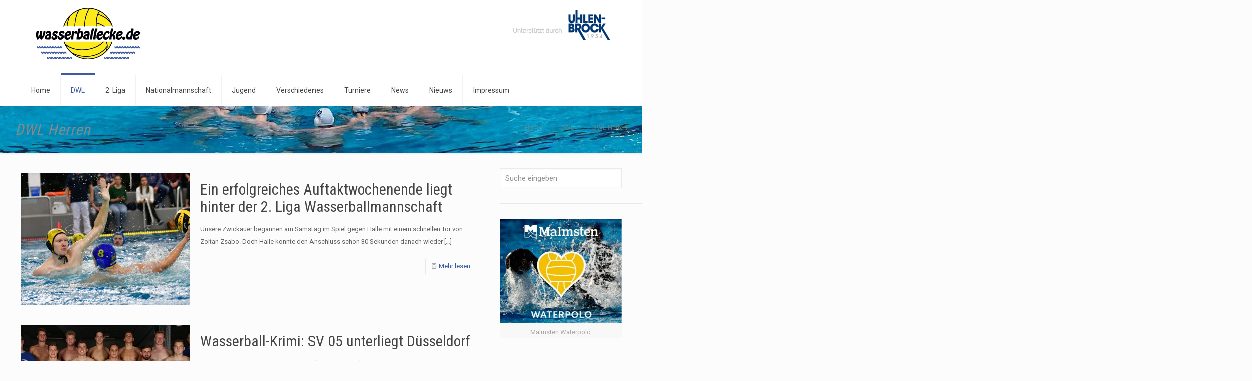

--- FILE ---
content_type: text/html; charset=UTF-8
request_url: https://www.wasserballecke.de/dwl/dwl-herren/page/1190/
body_size: 55226
content:
<!DOCTYPE html>
<html lang="de" class="no-js " >

<head>

<meta charset="UTF-8" />
<title>DWL Herren &#8211; Seite 1190 &#8211; Wasserballecke &#8211; Aktuelle News, Themen und Topics rund um Wasserball</title>
<meta name='robots' content='max-image-preview:large' />
<meta name="description" content="wasserballecke.de"/>
<link rel="alternate" hreflang="de-DE" href="https://wasserballecke.de/dwl/dwl-herren/page/1190/"/>
<meta name="format-detection" content="telephone=no">
<meta name="viewport" content="width=device-width, initial-scale=1, maximum-scale=1" />
<link rel="shortcut icon" href="http://www.wasserballecke.de/wp-content/uploads/2014/12/fav.png" type="image/x-icon" />
<meta name="theme-color" content="#ffffff" media="(prefers-color-scheme: light)">
<meta name="theme-color" content="#ffffff" media="(prefers-color-scheme: dark)">
<link rel='dns-prefetch' href='//www.wasserballecke.de' />
<link rel='dns-prefetch' href='//fonts.googleapis.com' />
<link rel="alternate" type="application/rss+xml" title="Wasserballecke - Aktuelle News, Themen und Topics rund um Wasserball &raquo; Feed" href="https://www.wasserballecke.de/feed/" />
<style id='wp-img-auto-sizes-contain-inline-css' type='text/css'>
img:is([sizes=auto i],[sizes^="auto," i]){contain-intrinsic-size:3000px 1500px}
/*# sourceURL=wp-img-auto-sizes-contain-inline-css */
</style>
<style id='wp-emoji-styles-inline-css' type='text/css'>

	img.wp-smiley, img.emoji {
		display: inline !important;
		border: none !important;
		box-shadow: none !important;
		height: 1em !important;
		width: 1em !important;
		margin: 0 0.07em !important;
		vertical-align: -0.1em !important;
		background: none !important;
		padding: 0 !important;
	}
/*# sourceURL=wp-emoji-styles-inline-css */
</style>
<style id='wp-block-library-inline-css' type='text/css'>
:root{--wp-block-synced-color:#7a00df;--wp-block-synced-color--rgb:122,0,223;--wp-bound-block-color:var(--wp-block-synced-color);--wp-editor-canvas-background:#ddd;--wp-admin-theme-color:#007cba;--wp-admin-theme-color--rgb:0,124,186;--wp-admin-theme-color-darker-10:#006ba1;--wp-admin-theme-color-darker-10--rgb:0,107,160.5;--wp-admin-theme-color-darker-20:#005a87;--wp-admin-theme-color-darker-20--rgb:0,90,135;--wp-admin-border-width-focus:2px}@media (min-resolution:192dpi){:root{--wp-admin-border-width-focus:1.5px}}.wp-element-button{cursor:pointer}:root .has-very-light-gray-background-color{background-color:#eee}:root .has-very-dark-gray-background-color{background-color:#313131}:root .has-very-light-gray-color{color:#eee}:root .has-very-dark-gray-color{color:#313131}:root .has-vivid-green-cyan-to-vivid-cyan-blue-gradient-background{background:linear-gradient(135deg,#00d084,#0693e3)}:root .has-purple-crush-gradient-background{background:linear-gradient(135deg,#34e2e4,#4721fb 50%,#ab1dfe)}:root .has-hazy-dawn-gradient-background{background:linear-gradient(135deg,#faaca8,#dad0ec)}:root .has-subdued-olive-gradient-background{background:linear-gradient(135deg,#fafae1,#67a671)}:root .has-atomic-cream-gradient-background{background:linear-gradient(135deg,#fdd79a,#004a59)}:root .has-nightshade-gradient-background{background:linear-gradient(135deg,#330968,#31cdcf)}:root .has-midnight-gradient-background{background:linear-gradient(135deg,#020381,#2874fc)}:root{--wp--preset--font-size--normal:16px;--wp--preset--font-size--huge:42px}.has-regular-font-size{font-size:1em}.has-larger-font-size{font-size:2.625em}.has-normal-font-size{font-size:var(--wp--preset--font-size--normal)}.has-huge-font-size{font-size:var(--wp--preset--font-size--huge)}.has-text-align-center{text-align:center}.has-text-align-left{text-align:left}.has-text-align-right{text-align:right}.has-fit-text{white-space:nowrap!important}#end-resizable-editor-section{display:none}.aligncenter{clear:both}.items-justified-left{justify-content:flex-start}.items-justified-center{justify-content:center}.items-justified-right{justify-content:flex-end}.items-justified-space-between{justify-content:space-between}.screen-reader-text{border:0;clip-path:inset(50%);height:1px;margin:-1px;overflow:hidden;padding:0;position:absolute;width:1px;word-wrap:normal!important}.screen-reader-text:focus{background-color:#ddd;clip-path:none;color:#444;display:block;font-size:1em;height:auto;left:5px;line-height:normal;padding:15px 23px 14px;text-decoration:none;top:5px;width:auto;z-index:100000}html :where(.has-border-color){border-style:solid}html :where([style*=border-top-color]){border-top-style:solid}html :where([style*=border-right-color]){border-right-style:solid}html :where([style*=border-bottom-color]){border-bottom-style:solid}html :where([style*=border-left-color]){border-left-style:solid}html :where([style*=border-width]){border-style:solid}html :where([style*=border-top-width]){border-top-style:solid}html :where([style*=border-right-width]){border-right-style:solid}html :where([style*=border-bottom-width]){border-bottom-style:solid}html :where([style*=border-left-width]){border-left-style:solid}html :where(img[class*=wp-image-]){height:auto;max-width:100%}:where(figure){margin:0 0 1em}html :where(.is-position-sticky){--wp-admin--admin-bar--position-offset:var(--wp-admin--admin-bar--height,0px)}@media screen and (max-width:600px){html :where(.is-position-sticky){--wp-admin--admin-bar--position-offset:0px}}

/*# sourceURL=wp-block-library-inline-css */
</style><style id='global-styles-inline-css' type='text/css'>
:root{--wp--preset--aspect-ratio--square: 1;--wp--preset--aspect-ratio--4-3: 4/3;--wp--preset--aspect-ratio--3-4: 3/4;--wp--preset--aspect-ratio--3-2: 3/2;--wp--preset--aspect-ratio--2-3: 2/3;--wp--preset--aspect-ratio--16-9: 16/9;--wp--preset--aspect-ratio--9-16: 9/16;--wp--preset--color--black: #000000;--wp--preset--color--cyan-bluish-gray: #abb8c3;--wp--preset--color--white: #ffffff;--wp--preset--color--pale-pink: #f78da7;--wp--preset--color--vivid-red: #cf2e2e;--wp--preset--color--luminous-vivid-orange: #ff6900;--wp--preset--color--luminous-vivid-amber: #fcb900;--wp--preset--color--light-green-cyan: #7bdcb5;--wp--preset--color--vivid-green-cyan: #00d084;--wp--preset--color--pale-cyan-blue: #8ed1fc;--wp--preset--color--vivid-cyan-blue: #0693e3;--wp--preset--color--vivid-purple: #9b51e0;--wp--preset--gradient--vivid-cyan-blue-to-vivid-purple: linear-gradient(135deg,rgb(6,147,227) 0%,rgb(155,81,224) 100%);--wp--preset--gradient--light-green-cyan-to-vivid-green-cyan: linear-gradient(135deg,rgb(122,220,180) 0%,rgb(0,208,130) 100%);--wp--preset--gradient--luminous-vivid-amber-to-luminous-vivid-orange: linear-gradient(135deg,rgb(252,185,0) 0%,rgb(255,105,0) 100%);--wp--preset--gradient--luminous-vivid-orange-to-vivid-red: linear-gradient(135deg,rgb(255,105,0) 0%,rgb(207,46,46) 100%);--wp--preset--gradient--very-light-gray-to-cyan-bluish-gray: linear-gradient(135deg,rgb(238,238,238) 0%,rgb(169,184,195) 100%);--wp--preset--gradient--cool-to-warm-spectrum: linear-gradient(135deg,rgb(74,234,220) 0%,rgb(151,120,209) 20%,rgb(207,42,186) 40%,rgb(238,44,130) 60%,rgb(251,105,98) 80%,rgb(254,248,76) 100%);--wp--preset--gradient--blush-light-purple: linear-gradient(135deg,rgb(255,206,236) 0%,rgb(152,150,240) 100%);--wp--preset--gradient--blush-bordeaux: linear-gradient(135deg,rgb(254,205,165) 0%,rgb(254,45,45) 50%,rgb(107,0,62) 100%);--wp--preset--gradient--luminous-dusk: linear-gradient(135deg,rgb(255,203,112) 0%,rgb(199,81,192) 50%,rgb(65,88,208) 100%);--wp--preset--gradient--pale-ocean: linear-gradient(135deg,rgb(255,245,203) 0%,rgb(182,227,212) 50%,rgb(51,167,181) 100%);--wp--preset--gradient--electric-grass: linear-gradient(135deg,rgb(202,248,128) 0%,rgb(113,206,126) 100%);--wp--preset--gradient--midnight: linear-gradient(135deg,rgb(2,3,129) 0%,rgb(40,116,252) 100%);--wp--preset--font-size--small: 13px;--wp--preset--font-size--medium: 20px;--wp--preset--font-size--large: 36px;--wp--preset--font-size--x-large: 42px;--wp--preset--spacing--20: 0.44rem;--wp--preset--spacing--30: 0.67rem;--wp--preset--spacing--40: 1rem;--wp--preset--spacing--50: 1.5rem;--wp--preset--spacing--60: 2.25rem;--wp--preset--spacing--70: 3.38rem;--wp--preset--spacing--80: 5.06rem;--wp--preset--shadow--natural: 6px 6px 9px rgba(0, 0, 0, 0.2);--wp--preset--shadow--deep: 12px 12px 50px rgba(0, 0, 0, 0.4);--wp--preset--shadow--sharp: 6px 6px 0px rgba(0, 0, 0, 0.2);--wp--preset--shadow--outlined: 6px 6px 0px -3px rgb(255, 255, 255), 6px 6px rgb(0, 0, 0);--wp--preset--shadow--crisp: 6px 6px 0px rgb(0, 0, 0);}:where(.is-layout-flex){gap: 0.5em;}:where(.is-layout-grid){gap: 0.5em;}body .is-layout-flex{display: flex;}.is-layout-flex{flex-wrap: wrap;align-items: center;}.is-layout-flex > :is(*, div){margin: 0;}body .is-layout-grid{display: grid;}.is-layout-grid > :is(*, div){margin: 0;}:where(.wp-block-columns.is-layout-flex){gap: 2em;}:where(.wp-block-columns.is-layout-grid){gap: 2em;}:where(.wp-block-post-template.is-layout-flex){gap: 1.25em;}:where(.wp-block-post-template.is-layout-grid){gap: 1.25em;}.has-black-color{color: var(--wp--preset--color--black) !important;}.has-cyan-bluish-gray-color{color: var(--wp--preset--color--cyan-bluish-gray) !important;}.has-white-color{color: var(--wp--preset--color--white) !important;}.has-pale-pink-color{color: var(--wp--preset--color--pale-pink) !important;}.has-vivid-red-color{color: var(--wp--preset--color--vivid-red) !important;}.has-luminous-vivid-orange-color{color: var(--wp--preset--color--luminous-vivid-orange) !important;}.has-luminous-vivid-amber-color{color: var(--wp--preset--color--luminous-vivid-amber) !important;}.has-light-green-cyan-color{color: var(--wp--preset--color--light-green-cyan) !important;}.has-vivid-green-cyan-color{color: var(--wp--preset--color--vivid-green-cyan) !important;}.has-pale-cyan-blue-color{color: var(--wp--preset--color--pale-cyan-blue) !important;}.has-vivid-cyan-blue-color{color: var(--wp--preset--color--vivid-cyan-blue) !important;}.has-vivid-purple-color{color: var(--wp--preset--color--vivid-purple) !important;}.has-black-background-color{background-color: var(--wp--preset--color--black) !important;}.has-cyan-bluish-gray-background-color{background-color: var(--wp--preset--color--cyan-bluish-gray) !important;}.has-white-background-color{background-color: var(--wp--preset--color--white) !important;}.has-pale-pink-background-color{background-color: var(--wp--preset--color--pale-pink) !important;}.has-vivid-red-background-color{background-color: var(--wp--preset--color--vivid-red) !important;}.has-luminous-vivid-orange-background-color{background-color: var(--wp--preset--color--luminous-vivid-orange) !important;}.has-luminous-vivid-amber-background-color{background-color: var(--wp--preset--color--luminous-vivid-amber) !important;}.has-light-green-cyan-background-color{background-color: var(--wp--preset--color--light-green-cyan) !important;}.has-vivid-green-cyan-background-color{background-color: var(--wp--preset--color--vivid-green-cyan) !important;}.has-pale-cyan-blue-background-color{background-color: var(--wp--preset--color--pale-cyan-blue) !important;}.has-vivid-cyan-blue-background-color{background-color: var(--wp--preset--color--vivid-cyan-blue) !important;}.has-vivid-purple-background-color{background-color: var(--wp--preset--color--vivid-purple) !important;}.has-black-border-color{border-color: var(--wp--preset--color--black) !important;}.has-cyan-bluish-gray-border-color{border-color: var(--wp--preset--color--cyan-bluish-gray) !important;}.has-white-border-color{border-color: var(--wp--preset--color--white) !important;}.has-pale-pink-border-color{border-color: var(--wp--preset--color--pale-pink) !important;}.has-vivid-red-border-color{border-color: var(--wp--preset--color--vivid-red) !important;}.has-luminous-vivid-orange-border-color{border-color: var(--wp--preset--color--luminous-vivid-orange) !important;}.has-luminous-vivid-amber-border-color{border-color: var(--wp--preset--color--luminous-vivid-amber) !important;}.has-light-green-cyan-border-color{border-color: var(--wp--preset--color--light-green-cyan) !important;}.has-vivid-green-cyan-border-color{border-color: var(--wp--preset--color--vivid-green-cyan) !important;}.has-pale-cyan-blue-border-color{border-color: var(--wp--preset--color--pale-cyan-blue) !important;}.has-vivid-cyan-blue-border-color{border-color: var(--wp--preset--color--vivid-cyan-blue) !important;}.has-vivid-purple-border-color{border-color: var(--wp--preset--color--vivid-purple) !important;}.has-vivid-cyan-blue-to-vivid-purple-gradient-background{background: var(--wp--preset--gradient--vivid-cyan-blue-to-vivid-purple) !important;}.has-light-green-cyan-to-vivid-green-cyan-gradient-background{background: var(--wp--preset--gradient--light-green-cyan-to-vivid-green-cyan) !important;}.has-luminous-vivid-amber-to-luminous-vivid-orange-gradient-background{background: var(--wp--preset--gradient--luminous-vivid-amber-to-luminous-vivid-orange) !important;}.has-luminous-vivid-orange-to-vivid-red-gradient-background{background: var(--wp--preset--gradient--luminous-vivid-orange-to-vivid-red) !important;}.has-very-light-gray-to-cyan-bluish-gray-gradient-background{background: var(--wp--preset--gradient--very-light-gray-to-cyan-bluish-gray) !important;}.has-cool-to-warm-spectrum-gradient-background{background: var(--wp--preset--gradient--cool-to-warm-spectrum) !important;}.has-blush-light-purple-gradient-background{background: var(--wp--preset--gradient--blush-light-purple) !important;}.has-blush-bordeaux-gradient-background{background: var(--wp--preset--gradient--blush-bordeaux) !important;}.has-luminous-dusk-gradient-background{background: var(--wp--preset--gradient--luminous-dusk) !important;}.has-pale-ocean-gradient-background{background: var(--wp--preset--gradient--pale-ocean) !important;}.has-electric-grass-gradient-background{background: var(--wp--preset--gradient--electric-grass) !important;}.has-midnight-gradient-background{background: var(--wp--preset--gradient--midnight) !important;}.has-small-font-size{font-size: var(--wp--preset--font-size--small) !important;}.has-medium-font-size{font-size: var(--wp--preset--font-size--medium) !important;}.has-large-font-size{font-size: var(--wp--preset--font-size--large) !important;}.has-x-large-font-size{font-size: var(--wp--preset--font-size--x-large) !important;}
/*# sourceURL=global-styles-inline-css */
</style>

<style id='classic-theme-styles-inline-css' type='text/css'>
/*! This file is auto-generated */
.wp-block-button__link{color:#fff;background-color:#32373c;border-radius:9999px;box-shadow:none;text-decoration:none;padding:calc(.667em + 2px) calc(1.333em + 2px);font-size:1.125em}.wp-block-file__button{background:#32373c;color:#fff;text-decoration:none}
/*# sourceURL=/wp-includes/css/classic-themes.min.css */
</style>
<link rel='stylesheet' id='mfn-be-css' href='https://www.wasserballecke.de/wp-content/themes/betheme/css/be.css?ver=28.1.9' type='text/css' media='all' />
<link rel='stylesheet' id='mfn-animations-css' href='https://www.wasserballecke.de/wp-content/themes/betheme/assets/animations/animations.min.css?ver=28.1.9' type='text/css' media='all' />
<link rel='stylesheet' id='mfn-font-awesome-css' href='https://www.wasserballecke.de/wp-content/themes/betheme/fonts/fontawesome/fontawesome.css?ver=28.1.9' type='text/css' media='all' />
<link rel='stylesheet' id='mfn-responsive-css' href='https://www.wasserballecke.de/wp-content/themes/betheme/css/responsive.css?ver=28.1.9' type='text/css' media='all' />
<link rel='stylesheet' id='mfn-fonts-css' href='https://fonts.googleapis.com/css?family=Roboto%3A1%7CRoboto+Condensed%3A1%7CPatua+One%3A1&#038;display=swap&#038;ver=6.9' type='text/css' media='all' />
<style id='mfn-dynamic-inline-css' type='text/css'>
body:not(.template-slider) #Header_wrapper{background-image:url(http://www.wasserballecke.de/wp-content/uploads/2016/03/waba-title-2016.jpg);background-attachment:fixed}
html{background-color:#FCFCFC}#Wrapper,#Content,.mfn-popup .mfn-popup-content,.mfn-off-canvas-sidebar .mfn-off-canvas-content-wrapper,.mfn-cart-holder,.mfn-header-login,#Top_bar .search_wrapper,#Top_bar .top_bar_right .mfn-live-search-box,.column_livesearch .mfn-live-search-wrapper,.column_livesearch .mfn-live-search-box{background-color:#FCFCFC}.layout-boxed.mfn-bebuilder-header.mfn-ui #Wrapper .mfn-only-sample-content{background-color:#FCFCFC}body:not(.template-slider) #Header{min-height:0px}body.header-below:not(.template-slider) #Header{padding-top:0px}.elementor-page.elementor-default #Content .the_content .section_wrapper{max-width:100%}.elementor-page.elementor-default #Content .section.the_content{width:100%}.elementor-page.elementor-default #Content .section_wrapper .the_content_wrapper{margin-left:0;margin-right:0;width:100%}body,span.date_label,.timeline_items li h3 span,input[type="date"],input[type="text"],input[type="password"],input[type="tel"],input[type="email"],input[type="url"],textarea,select,.offer_li .title h3,.mfn-menu-item-megamenu{font-family:"Roboto",-apple-system,BlinkMacSystemFont,"Segoe UI",Roboto,Oxygen-Sans,Ubuntu,Cantarell,"Helvetica Neue",sans-serif}.lead,.big{font-family:"Roboto",-apple-system,BlinkMacSystemFont,"Segoe UI",Roboto,Oxygen-Sans,Ubuntu,Cantarell,"Helvetica Neue",sans-serif}#menu > ul > li > a,#overlay-menu ul li a{font-family:"Roboto",-apple-system,BlinkMacSystemFont,"Segoe UI",Roboto,Oxygen-Sans,Ubuntu,Cantarell,"Helvetica Neue",sans-serif}#Subheader .title{font-family:"Roboto Condensed",-apple-system,BlinkMacSystemFont,"Segoe UI",Roboto,Oxygen-Sans,Ubuntu,Cantarell,"Helvetica Neue",sans-serif}h1,h2,h3,h4,.text-logo #logo{font-family:"Roboto Condensed",-apple-system,BlinkMacSystemFont,"Segoe UI",Roboto,Oxygen-Sans,Ubuntu,Cantarell,"Helvetica Neue",sans-serif}h5,h6{font-family:"Roboto",-apple-system,BlinkMacSystemFont,"Segoe UI",Roboto,Oxygen-Sans,Ubuntu,Cantarell,"Helvetica Neue",sans-serif}blockquote{font-family:"Patua One",-apple-system,BlinkMacSystemFont,"Segoe UI",Roboto,Oxygen-Sans,Ubuntu,Cantarell,"Helvetica Neue",sans-serif}.chart_box .chart .num,.counter .desc_wrapper .number-wrapper,.how_it_works .image .number,.pricing-box .plan-header .price,.quick_fact .number-wrapper,.woocommerce .product div.entry-summary .price{font-family:"Arial",-apple-system,BlinkMacSystemFont,"Segoe UI",Roboto,Oxygen-Sans,Ubuntu,Cantarell,"Helvetica Neue",sans-serif}body,.mfn-menu-item-megamenu{font-size:13px;line-height:25px;font-weight:400;letter-spacing:0px}.lead,.big{font-size:16px;line-height:28px;font-weight:400;letter-spacing:0px}#menu > ul > li > a,#overlay-menu ul li a{font-size:14px;font-weight:400;letter-spacing:0px}#overlay-menu ul li a{line-height:21px}#Subheader .title{font-size:30px;line-height:35px;font-weight:400;letter-spacing:1px;font-style:italic}h1,.text-logo #logo{font-size:25px;line-height:50px;font-weight:400;letter-spacing:0px}h2{font-size:30px;line-height:34px;font-weight:300;letter-spacing:0px}h3,.woocommerce ul.products li.product h3,.woocommerce #customer_login h2{font-size:25px;line-height:29px;font-weight:300;letter-spacing:0px}h4,.woocommerce .woocommerce-order-details__title,.woocommerce .wc-bacs-bank-details-heading,.woocommerce .woocommerce-customer-details h2{font-size:21px;line-height:25px;font-weight:500;letter-spacing:0px}h5{font-size:15px;line-height:25px;font-weight:700;letter-spacing:0px}h6{font-size:13px;line-height:25px;font-weight:400;letter-spacing:0px}#Intro .intro-title{font-size:70px;line-height:70px;font-weight:400;letter-spacing:0px}@media only screen and (min-width:768px) and (max-width:959px){body,.mfn-menu-item-megamenu{font-size:13px;line-height:25px;font-weight:400;letter-spacing:0px}.lead,.big{font-size:16px;line-height:28px;font-weight:400;letter-spacing:0px}#menu > ul > li > a,#overlay-menu ul li a{font-size:14px;font-weight:400;letter-spacing:0px}#overlay-menu ul li a{line-height:21px}#Subheader .title{font-size:30px;line-height:35px;font-weight:400;letter-spacing:1px;font-style:italic}h1,.text-logo #logo{font-size:25px;line-height:50px;font-weight:400;letter-spacing:0px}h2{font-size:30px;line-height:34px;font-weight:300;letter-spacing:0px}h3,.woocommerce ul.products li.product h3,.woocommerce #customer_login h2{font-size:25px;line-height:29px;font-weight:300;letter-spacing:0px}h4,.woocommerce .woocommerce-order-details__title,.woocommerce .wc-bacs-bank-details-heading,.woocommerce .woocommerce-customer-details h2{font-size:21px;line-height:25px;font-weight:500;letter-spacing:0px}h5{font-size:15px;line-height:25px;font-weight:700;letter-spacing:0px}h6{font-size:13px;line-height:25px;font-weight:400;letter-spacing:0px}#Intro .intro-title{font-size:70px;line-height:70px;font-weight:400;letter-spacing:0px}blockquote{font-size:15px}.chart_box .chart .num{font-size:45px;line-height:45px}.counter .desc_wrapper .number-wrapper{font-size:45px;line-height:45px}.counter .desc_wrapper .title{font-size:14px;line-height:18px}.faq .question .title{font-size:14px}.fancy_heading .title{font-size:38px;line-height:38px}.offer .offer_li .desc_wrapper .title h3{font-size:32px;line-height:32px}.offer_thumb_ul li.offer_thumb_li .desc_wrapper .title h3{font-size:32px;line-height:32px}.pricing-box .plan-header h2{font-size:27px;line-height:27px}.pricing-box .plan-header .price > span{font-size:40px;line-height:40px}.pricing-box .plan-header .price sup.currency{font-size:18px;line-height:18px}.pricing-box .plan-header .price sup.period{font-size:14px;line-height:14px}.quick_fact .number-wrapper{font-size:80px;line-height:80px}.trailer_box .desc h2{font-size:27px;line-height:27px}.widget > h3{font-size:17px;line-height:20px}}@media only screen and (min-width:480px) and (max-width:767px){body,.mfn-menu-item-megamenu{font-size:13px;line-height:25px;font-weight:400;letter-spacing:0px}.lead,.big{font-size:16px;line-height:28px;font-weight:400;letter-spacing:0px}#menu > ul > li > a,#overlay-menu ul li a{font-size:14px;font-weight:400;letter-spacing:0px}#overlay-menu ul li a{line-height:21px}#Subheader .title{font-size:30px;line-height:35px;font-weight:400;letter-spacing:1px;font-style:italic}h1,.text-logo #logo{font-size:25px;line-height:50px;font-weight:400;letter-spacing:0px}h2{font-size:30px;line-height:34px;font-weight:300;letter-spacing:0px}h3,.woocommerce ul.products li.product h3,.woocommerce #customer_login h2{font-size:25px;line-height:29px;font-weight:300;letter-spacing:0px}h4,.woocommerce .woocommerce-order-details__title,.woocommerce .wc-bacs-bank-details-heading,.woocommerce .woocommerce-customer-details h2{font-size:21px;line-height:25px;font-weight:500;letter-spacing:0px}h5{font-size:15px;line-height:25px;font-weight:700;letter-spacing:0px}h6{font-size:13px;line-height:25px;font-weight:400;letter-spacing:0px}#Intro .intro-title{font-size:70px;line-height:70px;font-weight:400;letter-spacing:0px}blockquote{font-size:14px}.chart_box .chart .num{font-size:40px;line-height:40px}.counter .desc_wrapper .number-wrapper{font-size:40px;line-height:40px}.counter .desc_wrapper .title{font-size:13px;line-height:16px}.faq .question .title{font-size:13px}.fancy_heading .title{font-size:34px;line-height:34px}.offer .offer_li .desc_wrapper .title h3{font-size:28px;line-height:28px}.offer_thumb_ul li.offer_thumb_li .desc_wrapper .title h3{font-size:28px;line-height:28px}.pricing-box .plan-header h2{font-size:24px;line-height:24px}.pricing-box .plan-header .price > span{font-size:34px;line-height:34px}.pricing-box .plan-header .price sup.currency{font-size:16px;line-height:16px}.pricing-box .plan-header .price sup.period{font-size:13px;line-height:13px}.quick_fact .number-wrapper{font-size:70px;line-height:70px}.trailer_box .desc h2{font-size:24px;line-height:24px}.widget > h3{font-size:16px;line-height:19px}}@media only screen and (max-width:479px){body,.mfn-menu-item-megamenu{font-size:13px;line-height:25px;font-weight:400;letter-spacing:0px}.lead,.big{font-size:16px;line-height:28px;font-weight:400;letter-spacing:0px}#menu > ul > li > a,#overlay-menu ul li a{font-size:14px;font-weight:400;letter-spacing:0px}#overlay-menu ul li a{line-height:21px}#Subheader .title{font-size:30px;line-height:35px;font-weight:400;letter-spacing:1px;font-style:italic}h1,.text-logo #logo{font-size:25px;line-height:50px;font-weight:400;letter-spacing:0px}h2{font-size:30px;line-height:34px;font-weight:300;letter-spacing:0px}h3,.woocommerce ul.products li.product h3,.woocommerce #customer_login h2{font-size:25px;line-height:29px;font-weight:300;letter-spacing:0px}h4,.woocommerce .woocommerce-order-details__title,.woocommerce .wc-bacs-bank-details-heading,.woocommerce .woocommerce-customer-details h2{font-size:21px;line-height:25px;font-weight:500;letter-spacing:0px}h5{font-size:15px;line-height:25px;font-weight:700;letter-spacing:0px}h6{font-size:13px;line-height:25px;font-weight:400;letter-spacing:0px}#Intro .intro-title{font-size:70px;line-height:70px;font-weight:400;letter-spacing:0px}blockquote{font-size:13px}.chart_box .chart .num{font-size:35px;line-height:35px}.counter .desc_wrapper .number-wrapper{font-size:35px;line-height:35px}.counter .desc_wrapper .title{font-size:13px;line-height:26px}.faq .question .title{font-size:13px}.fancy_heading .title{font-size:30px;line-height:30px}.offer .offer_li .desc_wrapper .title h3{font-size:26px;line-height:26px}.offer_thumb_ul li.offer_thumb_li .desc_wrapper .title h3{font-size:26px;line-height:26px}.pricing-box .plan-header h2{font-size:21px;line-height:21px}.pricing-box .plan-header .price > span{font-size:32px;line-height:32px}.pricing-box .plan-header .price sup.currency{font-size:14px;line-height:14px}.pricing-box .plan-header .price sup.period{font-size:13px;line-height:13px}.quick_fact .number-wrapper{font-size:60px;line-height:60px}.trailer_box .desc h2{font-size:21px;line-height:21px}.widget > h3{font-size:15px;line-height:18px}}.with_aside .sidebar.columns{width:23%}.with_aside .sections_group{width:77%}.aside_both .sidebar.columns{width:18%}.aside_both .sidebar.sidebar-1{margin-left:-82%}.aside_both .sections_group{width:64%;margin-left:18%}@media only screen and (min-width:1240px){#Wrapper,.with_aside .content_wrapper{max-width:1240px}body.layout-boxed.mfn-header-scrolled .mfn-header-tmpl.mfn-sticky-layout-width{max-width:1240px;left:0;right:0;margin-left:auto;margin-right:auto}body.layout-boxed:not(.mfn-header-scrolled) .mfn-header-tmpl.mfn-header-layout-width,body.layout-boxed .mfn-header-tmpl.mfn-header-layout-width:not(.mfn-hasSticky){max-width:1240px;left:0;right:0;margin-left:auto;margin-right:auto}body.layout-boxed.mfn-bebuilder-header.mfn-ui .mfn-only-sample-content{max-width:1240px;margin-left:auto;margin-right:auto}.section_wrapper,.container{max-width:1220px}.layout-boxed.header-boxed #Top_bar.is-sticky{max-width:1240px}}@media only screen and (max-width:767px){#Wrapper{max-width:calc(100% - 67px)}.content_wrapper .section_wrapper,.container,.four.columns .widget-area{max-width:550px !important;padding-left:33px;padding-right:33px}}body{--mfn-button-font-family:inherit;--mfn-button-font-size:13px;--mfn-button-font-weight:400;--mfn-button-font-style:inherit;--mfn-button-letter-spacing:0px;--mfn-button-padding:16px 20px 16px 20px;--mfn-button-border-width:0px;--mfn-button-border-radius:5px;--mfn-button-gap:10px;--mfn-button-transition:0.2s;--mfn-button-color:#747474;--mfn-button-color-hover:#747474;--mfn-button-bg:#f7f7f7;--mfn-button-bg-hover:#eaeaea;--mfn-button-border-color:transparent;--mfn-button-border-color-hover:transparent;--mfn-button-icon-color:#747474;--mfn-button-icon-color-hover:#747474;--mfn-button-box-shadow:unset;--mfn-button-theme-color:#ffffff;--mfn-button-theme-color-hover:#ffffff;--mfn-button-theme-bg:#3c5aa2;--mfn-button-theme-bg-hover:#2f4d95;--mfn-button-theme-border-color:transparent;--mfn-button-theme-border-color-hover:transparent;--mfn-button-theme-icon-color:#ffffff;--mfn-button-theme-icon-color-hover:#ffffff;--mfn-button-theme-box-shadow:unset;--mfn-button-shop-color:#ffffff;--mfn-button-shop-color-hover:#ffffff;--mfn-button-shop-bg:#3c5aa2;--mfn-button-shop-bg-hover:#2f4d95;--mfn-button-shop-border-color:transparent;--mfn-button-shop-border-color-hover:transparent;--mfn-button-shop-icon-color:#626262;--mfn-button-shop-icon-color-hover:#626262;--mfn-button-shop-box-shadow:unset;--mfn-button-action-color:#747474;--mfn-button-action-color-hover:#747474;--mfn-button-action-bg:#f7f7f7;--mfn-button-action-bg-hover:#eaeaea;--mfn-button-action-border-color:transparent;--mfn-button-action-border-color-hover:transparent;--mfn-button-action-icon-color:#747474;--mfn-button-action-icon-color-hover:#747474;--mfn-button-action-box-shadow:unset}@media only screen and (max-width:959px){body{}}@media only screen and (max-width:768px){body{}}.mfn-cookies,.mfn-cookies-reopen{--mfn-gdpr2-container-text-color:#626262;--mfn-gdpr2-container-strong-color:#07070a;--mfn-gdpr2-container-bg:#ffffff;--mfn-gdpr2-container-overlay:rgba(25,37,48,0.6);--mfn-gdpr2-details-box-bg:#fbfbfb;--mfn-gdpr2-details-switch-bg:#00032a;--mfn-gdpr2-details-switch-bg-active:#5acb65;--mfn-gdpr2-tabs-text-color:#07070a;--mfn-gdpr2-tabs-text-color-active:#0089f7;--mfn-gdpr2-tabs-border:rgba(8,8,14,0.1);--mfn-gdpr2-buttons-box-bg:#fbfbfb;--mfn-gdpr2-reopen-background:#fff;--mfn-gdpr2-reopen-color:#222}#Top_bar #logo,.header-fixed #Top_bar #logo,.header-plain #Top_bar #logo,.header-transparent #Top_bar #logo{height:60px;line-height:60px;padding:15px 0}.logo-overflow #Top_bar:not(.is-sticky) .logo{height:90px}#Top_bar .menu > li > a{padding:15px 0}.menu-highlight:not(.header-creative) #Top_bar .menu > li > a{margin:20px 0}.header-plain:not(.menu-highlight) #Top_bar .menu > li > a span:not(.description){line-height:90px}.header-fixed #Top_bar .menu > li > a{padding:30px 0}@media only screen and (max-width:767px){.mobile-header-mini #Top_bar #logo{height:50px!important;line-height:50px!important;margin:5px 0}}#Top_bar #logo img.svg{width:100px}.image_frame,.wp-caption{border-width:0px}.alert{border-radius:0px}#Top_bar .top_bar_right .top-bar-right-input input{width:200px}.mfn-live-search-box .mfn-live-search-list{max-height:300px}#Side_slide{right:-250px;width:250px}#Side_slide.left{left:-250px}.blog-teaser li .desc-wrapper .desc{background-position-y:-1px}.mfn-free-delivery-info{--mfn-free-delivery-bar:#3c5aa2;--mfn-free-delivery-bg:rgba(0,0,0,0.1);--mfn-free-delivery-achieved:#3c5aa2}#back_to_top i{color:#65666C}@media only screen and ( max-width:767px ){}@media only screen and (min-width:1240px){body:not(.header-simple) #Top_bar #menu{display:block!important}.tr-menu #Top_bar #menu{background:none!important}#Top_bar .menu > li > ul.mfn-megamenu > li{float:left}#Top_bar .menu > li > ul.mfn-megamenu > li.mfn-megamenu-cols-1{width:100%}#Top_bar .menu > li > ul.mfn-megamenu > li.mfn-megamenu-cols-2{width:50%}#Top_bar .menu > li > ul.mfn-megamenu > li.mfn-megamenu-cols-3{width:33.33%}#Top_bar .menu > li > ul.mfn-megamenu > li.mfn-megamenu-cols-4{width:25%}#Top_bar .menu > li > ul.mfn-megamenu > li.mfn-megamenu-cols-5{width:20%}#Top_bar .menu > li > ul.mfn-megamenu > li.mfn-megamenu-cols-6{width:16.66%}#Top_bar .menu > li > ul.mfn-megamenu > li > ul{display:block!important;position:inherit;left:auto;top:auto;border-width:0 1px 0 0}#Top_bar .menu > li > ul.mfn-megamenu > li:last-child > ul{border:0}#Top_bar .menu > li > ul.mfn-megamenu > li > ul li{width:auto}#Top_bar .menu > li > ul.mfn-megamenu a.mfn-megamenu-title{text-transform:uppercase;font-weight:400;background:none}#Top_bar .menu > li > ul.mfn-megamenu a .menu-arrow{display:none}.menuo-right #Top_bar .menu > li > ul.mfn-megamenu{left:0;width:98%!important;margin:0 1%;padding:20px 0}.menuo-right #Top_bar .menu > li > ul.mfn-megamenu-bg{box-sizing:border-box}#Top_bar .menu > li > ul.mfn-megamenu-bg{padding:20px 166px 20px 20px;background-repeat:no-repeat;background-position:right bottom}.rtl #Top_bar .menu > li > ul.mfn-megamenu-bg{padding-left:166px;padding-right:20px;background-position:left bottom}#Top_bar .menu > li > ul.mfn-megamenu-bg > li{background:none}#Top_bar .menu > li > ul.mfn-megamenu-bg > li a{border:none}#Top_bar .menu > li > ul.mfn-megamenu-bg > li > ul{background:none!important;-webkit-box-shadow:0 0 0 0;-moz-box-shadow:0 0 0 0;box-shadow:0 0 0 0}.mm-vertical #Top_bar .container{position:relative}.mm-vertical #Top_bar .top_bar_left{position:static}.mm-vertical #Top_bar .menu > li ul{box-shadow:0 0 0 0 transparent!important;background-image:none}.mm-vertical #Top_bar .menu > li > ul.mfn-megamenu{padding:20px 0}.mm-vertical.header-plain #Top_bar .menu > li > ul.mfn-megamenu{width:100%!important;margin:0}.mm-vertical #Top_bar .menu > li > ul.mfn-megamenu > li{display:table-cell;float:none!important;width:10%;padding:0 15px;border-right:1px solid rgba(0,0,0,0.05)}.mm-vertical #Top_bar .menu > li > ul.mfn-megamenu > li:last-child{border-right-width:0}.mm-vertical #Top_bar .menu > li > ul.mfn-megamenu > li.hide-border{border-right-width:0}.mm-vertical #Top_bar .menu > li > ul.mfn-megamenu > li a{border-bottom-width:0;padding:9px 15px;line-height:120%}.mm-vertical #Top_bar .menu > li > ul.mfn-megamenu a.mfn-megamenu-title{font-weight:700}.rtl .mm-vertical #Top_bar .menu > li > ul.mfn-megamenu > li:first-child{border-right-width:0}.rtl .mm-vertical #Top_bar .menu > li > ul.mfn-megamenu > li:last-child{border-right-width:1px}body.header-shop #Top_bar #menu{display:flex!important;background-color:transparent}.header-shop #Top_bar.is-sticky .top_bar_row_second{display:none}.header-plain:not(.menuo-right) #Header .top_bar_left{width:auto!important}.header-stack.header-center #Top_bar #menu{display:inline-block!important}.header-simple #Top_bar #menu{display:none;height:auto;width:300px;bottom:auto;top:100%;right:1px;position:absolute;margin:0}.header-simple #Header a.responsive-menu-toggle{display:block;right:10px}.header-simple #Top_bar #menu > ul{width:100%;float:left}.header-simple #Top_bar #menu ul li{width:100%;padding-bottom:0;border-right:0;position:relative}.header-simple #Top_bar #menu ul li a{padding:0 20px;margin:0;display:block;height:auto;line-height:normal;border:none}.header-simple #Top_bar #menu ul li a:not(.menu-toggle):after{display:none}.header-simple #Top_bar #menu ul li a span{border:none;line-height:44px;display:inline;padding:0}.header-simple #Top_bar #menu ul li.submenu .menu-toggle{display:block;position:absolute;right:0;top:0;width:44px;height:44px;line-height:44px;font-size:30px;font-weight:300;text-align:center;cursor:pointer;color:#444;opacity:0.33;transform:unset}.header-simple #Top_bar #menu ul li.submenu .menu-toggle:after{content:"+";position:static}.header-simple #Top_bar #menu ul li.hover > .menu-toggle:after{content:"-"}.header-simple #Top_bar #menu ul li.hover a{border-bottom:0}.header-simple #Top_bar #menu ul.mfn-megamenu li .menu-toggle{display:none}.header-simple #Top_bar #menu ul li ul{position:relative!important;left:0!important;top:0;padding:0;margin:0!important;width:auto!important;background-image:none}.header-simple #Top_bar #menu ul li ul li{width:100%!important;display:block;padding:0}.header-simple #Top_bar #menu ul li ul li a{padding:0 20px 0 30px}.header-simple #Top_bar #menu ul li ul li a .menu-arrow{display:none}.header-simple #Top_bar #menu ul li ul li a span{padding:0}.header-simple #Top_bar #menu ul li ul li a span:after{display:none!important}.header-simple #Top_bar .menu > li > ul.mfn-megamenu a.mfn-megamenu-title{text-transform:uppercase;font-weight:400}.header-simple #Top_bar .menu > li > ul.mfn-megamenu > li > ul{display:block!important;position:inherit;left:auto;top:auto}.header-simple #Top_bar #menu ul li ul li ul{border-left:0!important;padding:0;top:0}.header-simple #Top_bar #menu ul li ul li ul li a{padding:0 20px 0 40px}.rtl.header-simple #Top_bar #menu{left:1px;right:auto}.rtl.header-simple #Top_bar a.responsive-menu-toggle{left:10px;right:auto}.rtl.header-simple #Top_bar #menu ul li.submenu .menu-toggle{left:0;right:auto}.rtl.header-simple #Top_bar #menu ul li ul{left:auto!important;right:0!important}.rtl.header-simple #Top_bar #menu ul li ul li a{padding:0 30px 0 20px}.rtl.header-simple #Top_bar #menu ul li ul li ul li a{padding:0 40px 0 20px}.menu-highlight #Top_bar .menu > li{margin:0 2px}.menu-highlight:not(.header-creative) #Top_bar .menu > li > a{padding:0;-webkit-border-radius:5px;border-radius:5px}.menu-highlight #Top_bar .menu > li > a:after{display:none}.menu-highlight #Top_bar .menu > li > a span:not(.description){line-height:50px}.menu-highlight #Top_bar .menu > li > a span.description{display:none}.menu-highlight.header-stack #Top_bar .menu > li > a{margin:10px 0!important}.menu-highlight.header-stack #Top_bar .menu > li > a span:not(.description){line-height:40px}.menu-highlight.header-simple #Top_bar #menu ul li,.menu-highlight.header-creative #Top_bar #menu ul li{margin:0}.menu-highlight.header-simple #Top_bar #menu ul li > a,.menu-highlight.header-creative #Top_bar #menu ul li > a{-webkit-border-radius:0;border-radius:0}.menu-highlight:not(.header-fixed):not(.header-simple) #Top_bar.is-sticky .menu > li > a{margin:10px 0!important;padding:5px 0!important}.menu-highlight:not(.header-fixed):not(.header-simple) #Top_bar.is-sticky .menu > li > a span{line-height:30px!important}.header-modern.menu-highlight.menuo-right .menu_wrapper{margin-right:20px}.menu-line-below #Top_bar .menu > li > a:not(.menu-toggle):after{top:auto;bottom:-4px}.menu-line-below #Top_bar.is-sticky .menu > li > a:not(.menu-toggle):after{top:auto;bottom:-4px}.menu-line-below-80 #Top_bar:not(.is-sticky) .menu > li > a:not(.menu-toggle):after{height:4px;left:10%;top:50%;margin-top:20px;width:80%}.menu-line-below-80-1 #Top_bar:not(.is-sticky) .menu > li > a:not(.menu-toggle):after{height:1px;left:10%;top:50%;margin-top:20px;width:80%}.menu-link-color #Top_bar .menu > li > a:not(.menu-toggle):after{display:none!important}.menu-arrow-top #Top_bar .menu > li > a:after{background:none repeat scroll 0 0 rgba(0,0,0,0)!important;border-color:#ccc transparent transparent;border-style:solid;border-width:7px 7px 0;display:block;height:0;left:50%;margin-left:-7px;top:0!important;width:0}.menu-arrow-top #Top_bar.is-sticky .menu > li > a:after{top:0!important}.menu-arrow-bottom #Top_bar .menu > li > a:after{background:none!important;border-color:transparent transparent #ccc;border-style:solid;border-width:0 7px 7px;display:block;height:0;left:50%;margin-left:-7px;top:auto;bottom:0;width:0}.menu-arrow-bottom #Top_bar.is-sticky .menu > li > a:after{top:auto;bottom:0}.menuo-no-borders #Top_bar .menu > li > a span{border-width:0!important}.menuo-no-borders #Header_creative #Top_bar .menu > li > a span{border-bottom-width:0}.menuo-no-borders.header-plain #Top_bar a#header_cart,.menuo-no-borders.header-plain #Top_bar a#search_button,.menuo-no-borders.header-plain #Top_bar .wpml-languages,.menuo-no-borders.header-plain #Top_bar a.action_button{border-width:0}.menuo-right #Top_bar .menu_wrapper{float:right}.menuo-right.header-stack:not(.header-center) #Top_bar .menu_wrapper{margin-right:150px}body.header-creative{padding-left:50px}body.header-creative.header-open{padding-left:250px}body.error404,body.under-construction,body.elementor-maintenance-mode,body.template-blank,body.under-construction.header-rtl.header-creative.header-open{padding-left:0!important;padding-right:0!important}.header-creative.footer-fixed #Footer,.header-creative.footer-sliding #Footer,.header-creative.footer-stick #Footer.is-sticky{box-sizing:border-box;padding-left:50px}.header-open.footer-fixed #Footer,.header-open.footer-sliding #Footer,.header-creative.footer-stick #Footer.is-sticky{padding-left:250px}.header-rtl.header-creative.footer-fixed #Footer,.header-rtl.header-creative.footer-sliding #Footer,.header-rtl.header-creative.footer-stick #Footer.is-sticky{padding-left:0;padding-right:50px}.header-rtl.header-open.footer-fixed #Footer,.header-rtl.header-open.footer-sliding #Footer,.header-rtl.header-creative.footer-stick #Footer.is-sticky{padding-right:250px}#Header_creative{background-color:#fff;position:fixed;width:250px;height:100%;left:-200px;top:0;z-index:9002;-webkit-box-shadow:2px 0 4px 2px rgba(0,0,0,.15);box-shadow:2px 0 4px 2px rgba(0,0,0,.15)}#Header_creative .container{width:100%}#Header_creative .creative-wrapper{opacity:0;margin-right:50px}#Header_creative a.creative-menu-toggle{display:block;width:34px;height:34px;line-height:34px;font-size:22px;text-align:center;position:absolute;top:10px;right:8px;border-radius:3px}.admin-bar #Header_creative a.creative-menu-toggle{top:42px}#Header_creative #Top_bar{position:static;width:100%}#Header_creative #Top_bar .top_bar_left{width:100%!important;float:none}#Header_creative #Top_bar .logo{float:none;text-align:center;margin:15px 0}#Header_creative #Top_bar #menu{background-color:transparent}#Header_creative #Top_bar .menu_wrapper{float:none;margin:0 0 30px}#Header_creative #Top_bar .menu > li{width:100%;float:none;position:relative}#Header_creative #Top_bar .menu > li > a{padding:0;text-align:center}#Header_creative #Top_bar .menu > li > a:after{display:none}#Header_creative #Top_bar .menu > li > a span{border-right:0;border-bottom-width:1px;line-height:38px}#Header_creative #Top_bar .menu li ul{left:100%;right:auto;top:0;box-shadow:2px 2px 2px 0 rgba(0,0,0,0.03);-webkit-box-shadow:2px 2px 2px 0 rgba(0,0,0,0.03)}#Header_creative #Top_bar .menu > li > ul.mfn-megamenu{margin:0;width:700px!important}#Header_creative #Top_bar .menu > li > ul.mfn-megamenu > li > ul{left:0}#Header_creative #Top_bar .menu li ul li a{padding-top:9px;padding-bottom:8px}#Header_creative #Top_bar .menu li ul li ul{top:0}#Header_creative #Top_bar .menu > li > a span.description{display:block;font-size:13px;line-height:28px!important;clear:both}.menuo-arrows #Top_bar .menu > li.submenu > a > span:after{content:unset!important}#Header_creative #Top_bar .top_bar_right{width:100%!important;float:left;height:auto;margin-bottom:35px;text-align:center;padding:0 20px;top:0;-webkit-box-sizing:border-box;-moz-box-sizing:border-box;box-sizing:border-box}#Header_creative #Top_bar .top_bar_right:before{content:none}#Header_creative #Top_bar .top_bar_right .top_bar_right_wrapper{flex-wrap:wrap;justify-content:center}#Header_creative #Top_bar .top_bar_right .top-bar-right-icon,#Header_creative #Top_bar .top_bar_right .wpml-languages,#Header_creative #Top_bar .top_bar_right .top-bar-right-button,#Header_creative #Top_bar .top_bar_right .top-bar-right-input{min-height:30px;margin:5px}#Header_creative #Top_bar .search_wrapper{left:100%;top:auto}#Header_creative #Top_bar .banner_wrapper{display:block;text-align:center}#Header_creative #Top_bar .banner_wrapper img{max-width:100%;height:auto;display:inline-block}#Header_creative #Action_bar{display:none;position:absolute;bottom:0;top:auto;clear:both;padding:0 20px;box-sizing:border-box}#Header_creative #Action_bar .contact_details{width:100%;text-align:center;margin-bottom:20px}#Header_creative #Action_bar .contact_details li{padding:0}#Header_creative #Action_bar .social{float:none;text-align:center;padding:5px 0 15px}#Header_creative #Action_bar .social li{margin-bottom:2px}#Header_creative #Action_bar .social-menu{float:none;text-align:center}#Header_creative #Action_bar .social-menu li{border-color:rgba(0,0,0,.1)}#Header_creative .social li a{color:rgba(0,0,0,.5)}#Header_creative .social li a:hover{color:#000}#Header_creative .creative-social{position:absolute;bottom:10px;right:0;width:50px}#Header_creative .creative-social li{display:block;float:none;width:100%;text-align:center;margin-bottom:5px}.header-creative .fixed-nav.fixed-nav-prev{margin-left:50px}.header-creative.header-open .fixed-nav.fixed-nav-prev{margin-left:250px}.menuo-last #Header_creative #Top_bar .menu li.last ul{top:auto;bottom:0}.header-open #Header_creative{left:0}.header-open #Header_creative .creative-wrapper{opacity:1;margin:0!important}.header-open #Header_creative .creative-menu-toggle,.header-open #Header_creative .creative-social{display:none}.header-open #Header_creative #Action_bar{display:block}body.header-rtl.header-creative{padding-left:0;padding-right:50px}.header-rtl #Header_creative{left:auto;right:-200px}.header-rtl #Header_creative .creative-wrapper{margin-left:50px;margin-right:0}.header-rtl #Header_creative a.creative-menu-toggle{left:8px;right:auto}.header-rtl #Header_creative .creative-social{left:0;right:auto}.header-rtl #Footer #back_to_top.sticky{right:125px}.header-rtl #popup_contact{right:70px}.header-rtl #Header_creative #Top_bar .menu li ul{left:auto;right:100%}.header-rtl #Header_creative #Top_bar .search_wrapper{left:auto;right:100%}.header-rtl .fixed-nav.fixed-nav-prev{margin-left:0!important}.header-rtl .fixed-nav.fixed-nav-next{margin-right:50px}body.header-rtl.header-creative.header-open{padding-left:0;padding-right:250px!important}.header-rtl.header-open #Header_creative{left:auto;right:0}.header-rtl.header-open #Footer #back_to_top.sticky{right:325px}.header-rtl.header-open #popup_contact{right:270px}.header-rtl.header-open .fixed-nav.fixed-nav-next{margin-right:250px}#Header_creative.active{left:-1px}.header-rtl #Header_creative.active{left:auto;right:-1px}#Header_creative.active .creative-wrapper{opacity:1;margin:0}.header-creative .vc_row[data-vc-full-width]{padding-left:50px}.header-creative.header-open .vc_row[data-vc-full-width]{padding-left:250px}.header-open .vc_parallax .vc_parallax-inner{left:auto;width:calc(100% - 250px)}.header-open.header-rtl .vc_parallax .vc_parallax-inner{left:0;right:auto}#Header_creative.scroll{height:100%;overflow-y:auto}#Header_creative.scroll:not(.dropdown) .menu li ul{display:none!important}#Header_creative.scroll #Action_bar{position:static}#Header_creative.dropdown{outline:none}#Header_creative.dropdown #Top_bar .menu_wrapper{float:left;width:100%}#Header_creative.dropdown #Top_bar #menu ul li{position:relative;float:left}#Header_creative.dropdown #Top_bar #menu ul li a:not(.menu-toggle):after{display:none}#Header_creative.dropdown #Top_bar #menu ul li a span{line-height:38px;padding:0}#Header_creative.dropdown #Top_bar #menu ul li.submenu .menu-toggle{display:block;position:absolute;right:0;top:0;width:38px;height:38px;line-height:38px;font-size:26px;font-weight:300;text-align:center;cursor:pointer;color:#444;opacity:0.33;z-index:203}#Header_creative.dropdown #Top_bar #menu ul li.submenu .menu-toggle:after{content:"+";position:static}#Header_creative.dropdown #Top_bar #menu ul li.hover > .menu-toggle:after{content:"-"}#Header_creative.dropdown #Top_bar #menu ul.sub-menu li:not(:last-of-type) a{border-bottom:0}#Header_creative.dropdown #Top_bar #menu ul.mfn-megamenu li .menu-toggle{display:none}#Header_creative.dropdown #Top_bar #menu ul li ul{position:relative!important;left:0!important;top:0;padding:0;margin-left:0!important;width:auto!important;background-image:none}#Header_creative.dropdown #Top_bar #menu ul li ul li{width:100%!important}#Header_creative.dropdown #Top_bar #menu ul li ul li a{padding:0 10px;text-align:center}#Header_creative.dropdown #Top_bar #menu ul li ul li a .menu-arrow{display:none}#Header_creative.dropdown #Top_bar #menu ul li ul li a span{padding:0}#Header_creative.dropdown #Top_bar #menu ul li ul li a span:after{display:none!important}#Header_creative.dropdown #Top_bar .menu > li > ul.mfn-megamenu a.mfn-megamenu-title{text-transform:uppercase;font-weight:400}#Header_creative.dropdown #Top_bar .menu > li > ul.mfn-megamenu > li > ul{display:block!important;position:inherit;left:auto;top:auto}#Header_creative.dropdown #Top_bar #menu ul li ul li ul{border-left:0!important;padding:0;top:0}#Header_creative{transition:left .5s ease-in-out,right .5s ease-in-out}#Header_creative .creative-wrapper{transition:opacity .5s ease-in-out,margin 0s ease-in-out .5s}#Header_creative.active .creative-wrapper{transition:opacity .5s ease-in-out,margin 0s ease-in-out}}@media only screen and (min-width:1240px){#Top_bar.is-sticky{position:fixed!important;width:100%;left:0;top:-60px;height:60px;z-index:701;background:#fff;opacity:.97;-webkit-box-shadow:0 2px 5px 0 rgba(0,0,0,0.1);-moz-box-shadow:0 2px 5px 0 rgba(0,0,0,0.1);box-shadow:0 2px 5px 0 rgba(0,0,0,0.1)}.layout-boxed.header-boxed #Top_bar.is-sticky{left:50%;-webkit-transform:translateX(-50%);transform:translateX(-50%)}#Top_bar.is-sticky .top_bar_left,#Top_bar.is-sticky .top_bar_right,#Top_bar.is-sticky .top_bar_right:before{background:none;box-shadow:unset}#Top_bar.is-sticky .logo{width:auto;margin:0 30px 0 20px;padding:0}#Top_bar.is-sticky #logo,#Top_bar.is-sticky .custom-logo-link{padding:5px 0!important;height:50px!important;line-height:50px!important}.logo-no-sticky-padding #Top_bar.is-sticky #logo{height:60px!important;line-height:60px!important}#Top_bar.is-sticky #logo img.logo-main{display:none}#Top_bar.is-sticky #logo img.logo-sticky{display:inline;max-height:35px}.logo-sticky-width-auto #Top_bar.is-sticky #logo img.logo-sticky{width:auto}#Top_bar.is-sticky .menu_wrapper{clear:none}#Top_bar.is-sticky .menu_wrapper .menu > li > a{padding:15px 0}#Top_bar.is-sticky .menu > li > a,#Top_bar.is-sticky .menu > li > a span{line-height:30px}#Top_bar.is-sticky .menu > li > a:after{top:auto;bottom:-4px}#Top_bar.is-sticky .menu > li > a span.description{display:none}#Top_bar.is-sticky .secondary_menu_wrapper,#Top_bar.is-sticky .banner_wrapper{display:none}.header-overlay #Top_bar.is-sticky{display:none}.sticky-dark #Top_bar.is-sticky,.sticky-dark #Top_bar.is-sticky #menu{background:rgba(0,0,0,.8)}.sticky-dark #Top_bar.is-sticky .menu > li:not(.current-menu-item) > a{color:#fff}.sticky-dark #Top_bar.is-sticky .top_bar_right .top-bar-right-icon{color:rgba(255,255,255,.9)}.sticky-dark #Top_bar.is-sticky .top_bar_right .top-bar-right-icon svg .path{stroke:rgba(255,255,255,.9)}.sticky-dark #Top_bar.is-sticky .wpml-languages a.active,.sticky-dark #Top_bar.is-sticky .wpml-languages ul.wpml-lang-dropdown{background:rgba(0,0,0,0.1);border-color:rgba(0,0,0,0.1)}.sticky-white #Top_bar.is-sticky,.sticky-white #Top_bar.is-sticky #menu{background:rgba(255,255,255,.8)}.sticky-white #Top_bar.is-sticky .menu > li:not(.current-menu-item) > a{color:#222}.sticky-white #Top_bar.is-sticky .top_bar_right .top-bar-right-icon{color:rgba(0,0,0,.8)}.sticky-white #Top_bar.is-sticky .top_bar_right .top-bar-right-icon svg .path{stroke:rgba(0,0,0,.8)}.sticky-white #Top_bar.is-sticky .wpml-languages a.active,.sticky-white #Top_bar.is-sticky .wpml-languages ul.wpml-lang-dropdown{background:rgba(255,255,255,0.1);border-color:rgba(0,0,0,0.1)}}@media only screen and (min-width:768px) and (max-width:1240px){.header_placeholder{height:0!important}}@media only screen and (max-width:1239px){#Top_bar #menu{display:none;height:auto;width:300px;bottom:auto;top:100%;right:1px;position:absolute;margin:0}#Top_bar a.responsive-menu-toggle{display:block}#Top_bar #menu > ul{width:100%;float:left}#Top_bar #menu ul li{width:100%;padding-bottom:0;border-right:0;position:relative}#Top_bar #menu ul li a{padding:0 25px;margin:0;display:block;height:auto;line-height:normal;border:none}#Top_bar #menu ul li a:not(.menu-toggle):after{display:none}#Top_bar #menu ul li a span{border:none;line-height:44px;display:inline;padding:0}#Top_bar #menu ul li a span.description{margin:0 0 0 5px}#Top_bar #menu ul li.submenu .menu-toggle{display:block;position:absolute;right:15px;top:0;width:44px;height:44px;line-height:44px;font-size:30px;font-weight:300;text-align:center;cursor:pointer;color:#444;opacity:0.33;transform:unset}#Top_bar #menu ul li.submenu .menu-toggle:after{content:"+";position:static}#Top_bar #menu ul li.hover > .menu-toggle:after{content:"-"}#Top_bar #menu ul li.hover a{border-bottom:0}#Top_bar #menu ul li a span:after{display:none!important}#Top_bar #menu ul.mfn-megamenu li .menu-toggle{display:none}.menuo-arrows.keyboard-support #Top_bar .menu > li.submenu > a:not(.menu-toggle):after,.menuo-arrows:not(.keyboard-support) #Top_bar .menu > li.submenu > a:not(.menu-toggle)::after{display:none !important}#Top_bar #menu ul li ul{position:relative!important;left:0!important;top:0;padding:0;margin-left:0!important;width:auto!important;background-image:none!important;box-shadow:0 0 0 0 transparent!important;-webkit-box-shadow:0 0 0 0 transparent!important}#Top_bar #menu ul li ul li{width:100%!important}#Top_bar #menu ul li ul li a{padding:0 20px 0 35px}#Top_bar #menu ul li ul li a .menu-arrow{display:none}#Top_bar #menu ul li ul li a span{padding:0}#Top_bar #menu ul li ul li a span:after{display:none!important}#Top_bar .menu > li > ul.mfn-megamenu a.mfn-megamenu-title{text-transform:uppercase;font-weight:400}#Top_bar .menu > li > ul.mfn-megamenu > li > ul{display:block!important;position:inherit;left:auto;top:auto}#Top_bar #menu ul li ul li ul{border-left:0!important;padding:0;top:0}#Top_bar #menu ul li ul li ul li a{padding:0 20px 0 45px}#Header #menu > ul > li.current-menu-item > a,#Header #menu > ul > li.current_page_item > a,#Header #menu > ul > li.current-menu-parent > a,#Header #menu > ul > li.current-page-parent > a,#Header #menu > ul > li.current-menu-ancestor > a,#Header #menu > ul > li.current_page_ancestor > a{background:rgba(0,0,0,.02)}.rtl #Top_bar #menu{left:1px;right:auto}.rtl #Top_bar a.responsive-menu-toggle{left:20px;right:auto}.rtl #Top_bar #menu ul li.submenu .menu-toggle{left:15px;right:auto;border-left:none;border-right:1px solid #eee;transform:unset}.rtl #Top_bar #menu ul li ul{left:auto!important;right:0!important}.rtl #Top_bar #menu ul li ul li a{padding:0 30px 0 20px}.rtl #Top_bar #menu ul li ul li ul li a{padding:0 40px 0 20px}.header-stack .menu_wrapper a.responsive-menu-toggle{position:static!important;margin:11px 0!important}.header-stack .menu_wrapper #menu{left:0;right:auto}.rtl.header-stack #Top_bar #menu{left:auto;right:0}.admin-bar #Header_creative{top:32px}.header-creative.layout-boxed{padding-top:85px}.header-creative.layout-full-width #Wrapper{padding-top:60px}#Header_creative{position:fixed;width:100%;left:0!important;top:0;z-index:1001}#Header_creative .creative-wrapper{display:block!important;opacity:1!important}#Header_creative .creative-menu-toggle,#Header_creative .creative-social{display:none!important;opacity:1!important}#Header_creative #Top_bar{position:static;width:100%}#Header_creative #Top_bar .one{display:flex}#Header_creative #Top_bar #logo,#Header_creative #Top_bar .custom-logo-link{height:50px;line-height:50px;padding:5px 0}#Header_creative #Top_bar #logo img.logo-sticky{max-height:40px!important}#Header_creative #logo img.logo-main{display:none}#Header_creative #logo img.logo-sticky{display:inline-block}.logo-no-sticky-padding #Header_creative #Top_bar #logo{height:60px;line-height:60px;padding:0}.logo-no-sticky-padding #Header_creative #Top_bar #logo img.logo-sticky{max-height:60px!important}#Header_creative #Action_bar{display:none}#Header_creative #Top_bar .top_bar_right:before{content:none}#Header_creative.scroll{overflow:visible!important}}body{--mfn-clients-tiles-hover:#3c5aa2;--mfn-icon-box-icon:#3c5aa2;--mfn-sliding-box-bg:#3c5aa2;--mfn-woo-body-color:#626262;--mfn-woo-heading-color:#626262;--mfn-woo-themecolor:#3c5aa2;--mfn-woo-bg-themecolor:#3c5aa2;--mfn-woo-border-themecolor:#3c5aa2}#Header_wrapper,#Intro{background-color:#000119}#Subheader{background-color:rgba(247,247,247,0)}.header-classic #Action_bar,.header-fixed #Action_bar,.header-plain #Action_bar,.header-split #Action_bar,.header-shop #Action_bar,.header-shop-split #Action_bar,.header-stack #Action_bar{background-color:#2C2C2C}#Sliding-top{background-color:#545454}#Sliding-top a.sliding-top-control{border-right-color:#545454}#Sliding-top.st-center a.sliding-top-control,#Sliding-top.st-left a.sliding-top-control{border-top-color:#545454}#Footer{background-color:#121212}.grid .post-item,.masonry:not(.tiles) .post-item,.photo2 .post .post-desc-wrapper{background-color:transparent}.portfolio_group .portfolio-item .desc{background-color:transparent}.woocommerce ul.products li.product,.shop_slider .shop_slider_ul .shop_slider_li .item_wrapper .desc{background-color:transparent}body,ul.timeline_items,.icon_box a .desc,.icon_box a:hover .desc,.feature_list ul li a,.list_item a,.list_item a:hover,.widget_recent_entries ul li a,.flat_box a,.flat_box a:hover,.story_box .desc,.content_slider.carousel  ul li a .title,.content_slider.flat.description ul li .desc,.content_slider.flat.description ul li a .desc,.post-nav.minimal a i{color:#626262}.lead{color:#2e2e2e}.post-nav.minimal a svg{fill:#626262}.themecolor,.opening_hours .opening_hours_wrapper li span,.fancy_heading_icon .icon_top,.fancy_heading_arrows .icon-right-dir,.fancy_heading_arrows .icon-left-dir,.fancy_heading_line .title,.button-love a.mfn-love,.format-link .post-title .icon-link,.pager-single > span,.pager-single a:hover,.widget_meta ul,.widget_pages ul,.widget_rss ul,.widget_mfn_recent_comments ul li:after,.widget_archive ul,.widget_recent_comments ul li:after,.widget_nav_menu ul,.woocommerce ul.products li.product .price,.shop_slider .shop_slider_ul .item_wrapper .price,.woocommerce-page ul.products li.product .price,.widget_price_filter .price_label .from,.widget_price_filter .price_label .to,.woocommerce ul.product_list_widget li .quantity .amount,.woocommerce .product div.entry-summary .price,.woocommerce .product .woocommerce-variation-price .price,.woocommerce .star-rating span,#Error_404 .error_pic i,.style-simple #Filters .filters_wrapper ul li a:hover,.style-simple #Filters .filters_wrapper ul li.current-cat a,.style-simple .quick_fact .title,.mfn-cart-holder .mfn-ch-content .mfn-ch-product .woocommerce-Price-amount,.woocommerce .comment-form-rating p.stars a:before,.wishlist .wishlist-row .price,.search-results .search-item .post-product-price,.progress_icons.transparent .progress_icon.themebg{color:#3c5aa2}.mfn-wish-button.loved:not(.link) .path{fill:#3c5aa2;stroke:#3c5aa2}.themebg,#comments .commentlist > li .reply a.comment-reply-link,#Filters .filters_wrapper ul li a:hover,#Filters .filters_wrapper ul li.current-cat a,.fixed-nav .arrow,.offer_thumb .slider_pagination a:before,.offer_thumb .slider_pagination a.selected:after,.pager .pages a:hover,.pager .pages a.active,.pager .pages span.page-numbers.current,.pager-single span:after,.portfolio_group.exposure .portfolio-item .desc-inner .line,.Recent_posts ul li .desc:after,.Recent_posts ul li .photo .c,.slider_pagination a.selected,.slider_pagination .slick-active a,.slider_pagination a.selected:after,.slider_pagination .slick-active a:after,.testimonials_slider .slider_images,.testimonials_slider .slider_images a:after,.testimonials_slider .slider_images:before,#Top_bar .header-cart-count,#Top_bar .header-wishlist-count,.mfn-footer-stickymenu ul li a .header-wishlist-count,.mfn-footer-stickymenu ul li a .header-cart-count,.widget_categories ul,.widget_mfn_menu ul li a:hover,.widget_mfn_menu ul li.current-menu-item:not(.current-menu-ancestor) > a,.widget_mfn_menu ul li.current_page_item:not(.current_page_ancestor) > a,.widget_product_categories ul,.widget_recent_entries ul li:after,.woocommerce-account table.my_account_orders .order-number a,.woocommerce-MyAccount-navigation ul li.is-active a,.style-simple .accordion .question:after,.style-simple .faq .question:after,.style-simple .icon_box .desc_wrapper .title:before,.style-simple #Filters .filters_wrapper ul li a:after,.style-simple .trailer_box:hover .desc,.tp-bullets.simplebullets.round .bullet.selected,.tp-bullets.simplebullets.round .bullet.selected:after,.tparrows.default,.tp-bullets.tp-thumbs .bullet.selected:after{background-color:#3c5aa2}.Latest_news ul li .photo,.Recent_posts.blog_news ul li .photo,.style-simple .opening_hours .opening_hours_wrapper li label,.style-simple .timeline_items li:hover h3,.style-simple .timeline_items li:nth-child(even):hover h3,.style-simple .timeline_items li:hover .desc,.style-simple .timeline_items li:nth-child(even):hover,.style-simple .offer_thumb .slider_pagination a.selected{border-color:#3c5aa2}a{color:#3c5aa2}a:hover{color:#3b96d2}*::-moz-selection{background-color:#0095eb;color:white}*::selection{background-color:#0095eb;color:white}.blockquote p.author span,.counter .desc_wrapper .title,.article_box .desc_wrapper p,.team .desc_wrapper p.subtitle,.pricing-box .plan-header p.subtitle,.pricing-box .plan-header .price sup.period,.chart_box p,.fancy_heading .inside,.fancy_heading_line .slogan,.post-meta,.post-meta a,.post-footer,.post-footer a span.label,.pager .pages a,.button-love a .label,.pager-single a,#comments .commentlist > li .comment-author .says,.fixed-nav .desc .date,.filters_buttons li.label,.Recent_posts ul li a .desc .date,.widget_recent_entries ul li .post-date,.tp_recent_tweets .twitter_time,.widget_price_filter .price_label,.shop-filters .woocommerce-result-count,.woocommerce ul.product_list_widget li .quantity,.widget_shopping_cart ul.product_list_widget li dl,.product_meta .posted_in,.woocommerce .shop_table .product-name .variation > dd,.shipping-calculator-button:after,.shop_slider .shop_slider_ul .item_wrapper .price del,.woocommerce .product .entry-summary .woocommerce-product-rating .woocommerce-review-link,.woocommerce .product.style-default .entry-summary .product_meta .tagged_as,.woocommerce .tagged_as,.wishlist .sku_wrapper,.woocommerce .column_product_rating .woocommerce-review-link,.woocommerce #reviews #comments ol.commentlist li .comment-text p.meta .woocommerce-review__verified,.woocommerce #reviews #comments ol.commentlist li .comment-text p.meta .woocommerce-review__dash,.woocommerce #reviews #comments ol.commentlist li .comment-text p.meta .woocommerce-review__published-date,.testimonials_slider .testimonials_slider_ul li .author span,.testimonials_slider .testimonials_slider_ul li .author span a,.Latest_news ul li .desc_footer,.share-simple-wrapper .icons a{color:#a8a8a8}h1,h1 a,h1 a:hover,.text-logo #logo{color:#444444}h2,h2 a,h2 a:hover{color:#444444}h3,h3 a,h3 a:hover{color:#444444}h4,h4 a,h4 a:hover,.style-simple .sliding_box .desc_wrapper h4{color:#444444}h5,h5 a,h5 a:hover{color:#444444}h6,h6 a,h6 a:hover,a.content_link .title{color:#444444}.woocommerce #customer_login h2{color:#444444} .woocommerce .woocommerce-order-details__title,.woocommerce .wc-bacs-bank-details-heading,.woocommerce .woocommerce-customer-details h2,.woocommerce #respond .comment-reply-title,.woocommerce #reviews #comments ol.commentlist li .comment-text p.meta .woocommerce-review__author{color:#444444} .dropcap,.highlight:not(.highlight_image){background-color:#3c5aa2}a.mfn-link{color:#656B6F}a.mfn-link-2 span,a:hover.mfn-link-2 span:before,a.hover.mfn-link-2 span:before,a.mfn-link-5 span,a.mfn-link-8:after,a.mfn-link-8:before{background:#3c5aa2}a:hover.mfn-link{color:#3b96d2}a.mfn-link-2 span:before,a:hover.mfn-link-4:before,a:hover.mfn-link-4:after,a.hover.mfn-link-4:before,a.hover.mfn-link-4:after,a.mfn-link-5:before,a.mfn-link-7:after,a.mfn-link-7:before{background:#3c5aa2}a.mfn-link-6:before{border-bottom-color:#3c5aa2}a.mfn-link svg .path{stroke:#3b96d2}.column_column ul,.column_column ol,.the_content_wrapper:not(.is-elementor) ul,.the_content_wrapper:not(.is-elementor) ol{color:#737E86}hr.hr_color,.hr_color hr,.hr_dots span{color:#3c5aa2;background:#3c5aa2}.hr_zigzag i{color:#3c5aa2}.highlight-left:after,.highlight-right:after{background:#3c5aa2}@media only screen and (max-width:767px){.highlight-left .wrap:first-child,.highlight-right .wrap:last-child{background:#3c5aa2}}#Header .top_bar_left,.header-classic #Top_bar,.header-plain #Top_bar,.header-stack #Top_bar,.header-split #Top_bar,.header-shop #Top_bar,.header-shop-split #Top_bar,.header-fixed #Top_bar,.header-below #Top_bar,#Header_creative,#Top_bar #menu,.sticky-tb-color #Top_bar.is-sticky{background-color:#ffffff}#Top_bar .wpml-languages a.active,#Top_bar .wpml-languages ul.wpml-lang-dropdown{background-color:#ffffff}#Top_bar .top_bar_right:before{background-color:#e3e3e3}#Header .top_bar_right{background-color:#f5f5f5}#Top_bar .top_bar_right .top-bar-right-icon,#Top_bar .top_bar_right .top-bar-right-icon svg .path{color:#444444;stroke:#444444}#Top_bar .menu > li > a,#Top_bar #menu ul li.submenu .menu-toggle{color:#444444}#Top_bar .menu > li.current-menu-item > a,#Top_bar .menu > li.current_page_item > a,#Top_bar .menu > li.current-menu-parent > a,#Top_bar .menu > li.current-page-parent > a,#Top_bar .menu > li.current-menu-ancestor > a,#Top_bar .menu > li.current-page-ancestor > a,#Top_bar .menu > li.current_page_ancestor > a,#Top_bar .menu > li.hover > a{color:#3c5aa2}#Top_bar .menu > li a:not(.menu-toggle):after{background:#3c5aa2}.menuo-arrows #Top_bar .menu > li.submenu > a > span:not(.description)::after{border-top-color:#444444}#Top_bar .menu > li.current-menu-item.submenu > a > span:not(.description)::after,#Top_bar .menu > li.current_page_item.submenu > a > span:not(.description)::after,#Top_bar .menu > li.current-menu-parent.submenu > a > span:not(.description)::after,#Top_bar .menu > li.current-page-parent.submenu > a > span:not(.description)::after,#Top_bar .menu > li.current-menu-ancestor.submenu > a > span:not(.description)::after,#Top_bar .menu > li.current-page-ancestor.submenu > a > span:not(.description)::after,#Top_bar .menu > li.current_page_ancestor.submenu > a > span:not(.description)::after,#Top_bar .menu > li.hover.submenu > a > span:not(.description)::after{border-top-color:#3c5aa2}.menu-highlight #Top_bar #menu > ul > li.current-menu-item > a,.menu-highlight #Top_bar #menu > ul > li.current_page_item > a,.menu-highlight #Top_bar #menu > ul > li.current-menu-parent > a,.menu-highlight #Top_bar #menu > ul > li.current-page-parent > a,.menu-highlight #Top_bar #menu > ul > li.current-menu-ancestor > a,.menu-highlight #Top_bar #menu > ul > li.current-page-ancestor > a,.menu-highlight #Top_bar #menu > ul > li.current_page_ancestor > a,.menu-highlight #Top_bar #menu > ul > li.hover > a{background:#3c5aa2}.menu-arrow-bottom #Top_bar .menu > li > a:after{border-bottom-color:#3c5aa2}.menu-arrow-top #Top_bar .menu > li > a:after{border-top-color:#3c5aa2}.header-plain #Top_bar .menu > li.current-menu-item > a,.header-plain #Top_bar .menu > li.current_page_item > a,.header-plain #Top_bar .menu > li.current-menu-parent > a,.header-plain #Top_bar .menu > li.current-page-parent > a,.header-plain #Top_bar .menu > li.current-menu-ancestor > a,.header-plain #Top_bar .menu > li.current-page-ancestor > a,.header-plain #Top_bar .menu > li.current_page_ancestor > a,.header-plain #Top_bar .menu > li.hover > a,.header-plain #Top_bar .wpml-languages:hover,.header-plain #Top_bar .wpml-languages ul.wpml-lang-dropdown{background:#3c5aa2;color:#3c5aa2}.header-plain #Top_bar .top_bar_right .top-bar-right-icon:hover{background:#3c5aa2}.header-plain #Top_bar,.header-plain #Top_bar .menu > li > a span:not(.description),.header-plain #Top_bar .top_bar_right .top-bar-right-icon,.header-plain #Top_bar .top_bar_right .top-bar-right-button,.header-plain #Top_bar .top_bar_right .top-bar-right-input,.header-plain #Top_bar .wpml-languages{border-color:#f2f2f2}#Top_bar .menu > li ul{background-color:#F2F2F2}#Top_bar .menu > li ul li a{color:#5f5f5f}#Top_bar .menu > li ul li a:hover,#Top_bar .menu > li ul li.hover > a{color:#2e2e2e}.overlay-menu-toggle{color:#0095eb !important;background:transparent}#Overlay{background:rgba(0,149,235,0.95)}#overlay-menu ul li a,.header-overlay .overlay-menu-toggle.focus{color:#FFFFFF}#overlay-menu ul li.current-menu-item > a,#overlay-menu ul li.current_page_item > a,#overlay-menu ul li.current-menu-parent > a,#overlay-menu ul li.current-page-parent > a,#overlay-menu ul li.current-menu-ancestor > a,#overlay-menu ul li.current-page-ancestor > a,#overlay-menu ul li.current_page_ancestor > a{color:#B1DCFB}#Top_bar .responsive-menu-toggle,#Header_creative .creative-menu-toggle,#Header_creative .responsive-menu-toggle{color:#0095eb;background:transparent}.mfn-footer-stickymenu{background-color:#ffffff}.mfn-footer-stickymenu ul li a,.mfn-footer-stickymenu ul li a .path{color:#444444;stroke:#444444}#Side_slide{background-color:#191919;border-color:#191919}#Side_slide,#Side_slide #menu ul li.submenu .menu-toggle,#Side_slide .search-wrapper input.field,#Side_slide a:not(.button){color:#A6A6A6}#Side_slide .extras .extras-wrapper a svg .path{stroke:#A6A6A6}#Side_slide #menu ul li.hover > .menu-toggle,#Side_slide a.active,#Side_slide a:not(.button):hover{color:#FFFFFF}#Side_slide .extras .extras-wrapper a:hover svg .path{stroke:#FFFFFF}#Side_slide #menu ul li.current-menu-item > a,#Side_slide #menu ul li.current_page_item > a,#Side_slide #menu ul li.current-menu-parent > a,#Side_slide #menu ul li.current-page-parent > a,#Side_slide #menu ul li.current-menu-ancestor > a,#Side_slide #menu ul li.current-page-ancestor > a,#Side_slide #menu ul li.current_page_ancestor > a,#Side_slide #menu ul li.hover > a,#Side_slide #menu ul li:hover > a{color:#FFFFFF}#Action_bar .contact_details{color:#bbbbbb}#Action_bar .contact_details a{color:#0095eb}#Action_bar .contact_details a:hover{color:#007cc3}#Action_bar .social li a,#Header_creative .social li a,#Action_bar:not(.creative) .social-menu a{color:#bbbbbb}#Action_bar .social li a:hover,#Header_creative .social li a:hover,#Action_bar:not(.creative) .social-menu a:hover{color:#FFFFFF}#Subheader .title{color:#888888}#Subheader ul.breadcrumbs li,#Subheader ul.breadcrumbs li a{color:rgba(136,136,136,0.6)}.mfn-footer,.mfn-footer .widget_recent_entries ul li a{color:#cccccc}.mfn-footer a:not(.button,.icon_bar,.mfn-btn,.mfn-option-btn){color:#fbeb12}.mfn-footer a:not(.button,.icon_bar,.mfn-btn,.mfn-option-btn):hover{color:#f6d122}.mfn-footer h1,.mfn-footer h1 a,.mfn-footer h1 a:hover,.mfn-footer h2,.mfn-footer h2 a,.mfn-footer h2 a:hover,.mfn-footer h3,.mfn-footer h3 a,.mfn-footer h3 a:hover,.mfn-footer h4,.mfn-footer h4 a,.mfn-footer h4 a:hover,.mfn-footer h5,.mfn-footer h5 a,.mfn-footer h5 a:hover,.mfn-footer h6,.mfn-footer h6 a,.mfn-footer h6 a:hover{color:#ffffff}.mfn-footer .themecolor,.mfn-footer .widget_meta ul,.mfn-footer .widget_pages ul,.mfn-footer .widget_rss ul,.mfn-footer .widget_mfn_recent_comments ul li:after,.mfn-footer .widget_archive ul,.mfn-footer .widget_recent_comments ul li:after,.mfn-footer .widget_nav_menu ul,.mfn-footer .widget_price_filter .price_label .from,.mfn-footer .widget_price_filter .price_label .to,.mfn-footer .star-rating span{color:#f6d122}.mfn-footer .themebg,.mfn-footer .widget_categories ul,.mfn-footer .Recent_posts ul li .desc:after,.mfn-footer .Recent_posts ul li .photo .c,.mfn-footer .widget_recent_entries ul li:after,.mfn-footer .widget_mfn_menu ul li a:hover,.mfn-footer .widget_product_categories ul{background-color:#f6d122}.mfn-footer .Recent_posts ul li a .desc .date,.mfn-footer .widget_recent_entries ul li .post-date,.mfn-footer .tp_recent_tweets .twitter_time,.mfn-footer .widget_price_filter .price_label,.mfn-footer .shop-filters .woocommerce-result-count,.mfn-footer ul.product_list_widget li .quantity,.mfn-footer .widget_shopping_cart ul.product_list_widget li dl{color:#a8a8a8}.mfn-footer .footer_copy .social li a,.mfn-footer .footer_copy .social-menu a{color:#65666C}.mfn-footer .footer_copy .social li a:hover,.mfn-footer .footer_copy .social-menu a:hover{color:#FFFFFF}.mfn-footer .footer_copy{border-top-color:rgba(255,255,255,0.1)}#Sliding-top,#Sliding-top .widget_recent_entries ul li a{color:#cccccc}#Sliding-top a{color:#3c5aa2}#Sliding-top a:hover{color:#46a0dc}#Sliding-top h1,#Sliding-top h1 a,#Sliding-top h1 a:hover,#Sliding-top h2,#Sliding-top h2 a,#Sliding-top h2 a:hover,#Sliding-top h3,#Sliding-top h3 a,#Sliding-top h3 a:hover,#Sliding-top h4,#Sliding-top h4 a,#Sliding-top h4 a:hover,#Sliding-top h5,#Sliding-top h5 a,#Sliding-top h5 a:hover,#Sliding-top h6,#Sliding-top h6 a,#Sliding-top h6 a:hover{color:#ffffff}#Sliding-top .themecolor,#Sliding-top .widget_meta ul,#Sliding-top .widget_pages ul,#Sliding-top .widget_rss ul,#Sliding-top .widget_mfn_recent_comments ul li:after,#Sliding-top .widget_archive ul,#Sliding-top .widget_recent_comments ul li:after,#Sliding-top .widget_nav_menu ul,#Sliding-top .widget_price_filter .price_label .from,#Sliding-top .widget_price_filter .price_label .to,#Sliding-top .star-rating span{color:#3c5aa2}#Sliding-top .themebg,#Sliding-top .widget_categories ul,#Sliding-top .Recent_posts ul li .desc:after,#Sliding-top .Recent_posts ul li .photo .c,#Sliding-top .widget_recent_entries ul li:after,#Sliding-top .widget_mfn_menu ul li a:hover,#Sliding-top .widget_product_categories ul{background-color:#3c5aa2}#Sliding-top .Recent_posts ul li a .desc .date,#Sliding-top .widget_recent_entries ul li .post-date,#Sliding-top .tp_recent_tweets .twitter_time,#Sliding-top .widget_price_filter .price_label,#Sliding-top .shop-filters .woocommerce-result-count,#Sliding-top ul.product_list_widget li .quantity,#Sliding-top .widget_shopping_cart ul.product_list_widget li dl{color:#a8a8a8}blockquote,blockquote a,blockquote a:hover{color:#444444}.portfolio_group.masonry-hover .portfolio-item .masonry-hover-wrapper .hover-desc,.masonry.tiles .post-item .post-desc-wrapper .post-desc .post-title:after,.masonry.tiles .post-item.no-img,.masonry.tiles .post-item.format-quote,.blog-teaser li .desc-wrapper .desc .post-title:after,.blog-teaser li.no-img,.blog-teaser li.format-quote{background:#ffffff}.image_frame .image_wrapper .image_links a{background:#ffffff;color:#161922;border-color:#ffffff}.image_frame .image_wrapper .image_links a.loading:after{border-color:#161922}.image_frame .image_wrapper .image_links a .path{stroke:#161922}.image_frame .image_wrapper .image_links a.mfn-wish-button.loved .path{fill:#161922;stroke:#161922}.image_frame .image_wrapper .image_links a.mfn-wish-button.loved:hover .path{fill:#0089f7;stroke:#0089f7}.image_frame .image_wrapper .image_links a:hover{background:#ffffff;color:#0089f7;border-color:#ffffff}.image_frame .image_wrapper .image_links a:hover .path{stroke:#0089f7}.image_frame{border-color:#f8f8f8}.image_frame .image_wrapper .mask::after{background:rgba(0,0,0,0.15)}.counter .icon_wrapper i{color:#3c5aa2}.quick_fact .number-wrapper .number{color:#3c5aa2}.mfn-countdown{--mfn-countdown-number-color:#3c5aa2}.progress_bars .bars_list li .bar .progress{background-color:#3c5aa2}a:hover.icon_bar{color:#3c5aa2 !important}a.content_link,a:hover.content_link{color:#3c5aa2}a.content_link:before{border-bottom-color:#3c5aa2}a.content_link:after{border-color:#3c5aa2}.mcb-item-contact_box-inner,.mcb-item-info_box-inner,.column_column .get_in_touch,.google-map-contact-wrapper{background-color:#3c5aa2}.google-map-contact-wrapper .get_in_touch:after{border-top-color:#3c5aa2}.timeline_items li h3:before,.timeline_items:after,.timeline .post-item:before{border-color:#3c5aa2}.how_it_works .image_wrapper .number{background:#3c5aa2}.trailer_box .desc .subtitle,.trailer_box.plain .desc .line{background-color:#3c5aa2}.trailer_box.plain .desc .subtitle{color:#3c5aa2}.icon_box .icon_wrapper,.icon_box a .icon_wrapper,.style-simple .icon_box:hover .icon_wrapper{color:#3c5aa2}.icon_box:hover .icon_wrapper:before,.icon_box a:hover .icon_wrapper:before{background-color:#3c5aa2}.list_item.lists_1 .list_left{background-color:#3c5aa2}.list_item .list_left{color:#3c5aa2}.feature_list ul li .icon i{color:#3c5aa2}.feature_list ul li:hover,.feature_list ul li:hover a{background:#3c5aa2}table th{color:#444444}.ui-tabs .ui-tabs-nav li a,.accordion .question > .title,.faq .question > .title,.fake-tabs > ul li a{color:#444444}.ui-tabs .ui-tabs-nav li.ui-state-active a,.accordion .question.active > .title > .acc-icon-plus,.accordion .question.active > .title > .acc-icon-minus,.accordion .question.active > .title,.faq .question.active > .title > .acc-icon-plus,.faq .question.active > .title,.fake-tabs > ul li.active a{color:#3c5aa2}.ui-tabs .ui-tabs-nav li.ui-state-active a:after,.fake-tabs > ul li a:after,.fake-tabs > ul li a .number{background:#3c5aa2}body.table-hover:not(.woocommerce-page) table tr:hover td{background:#3c5aa2}.pricing-box .plan-header .price sup.currency,.pricing-box .plan-header .price > span{color:#3c5aa2}.pricing-box .plan-inside ul li .yes{background:#3c5aa2}.pricing-box-box.pricing-box-featured{background:#3c5aa2}.alert_warning{background:#fef8ea}.alert_warning,.alert_warning a,.alert_warning a:hover,.alert_warning a.close .icon{color:#8a5b20}.alert_warning .path{stroke:#8a5b20}.alert_error{background:#fae9e8}.alert_error,.alert_error a,.alert_error a:hover,.alert_error a.close .icon{color:#962317}.alert_error .path{stroke:#962317}.alert_info{background:#efefef}.alert_info,.alert_info a,.alert_info a:hover,.alert_info a.close .icon{color:#57575b}.alert_info .path{stroke:#57575b}.alert_success{background:#eaf8ef}.alert_success,.alert_success a,.alert_success a:hover,.alert_success a.close .icon{color:#3a8b5b}.alert_success .path{stroke:#3a8b5b}input[type="date"],input[type="email"],input[type="number"],input[type="password"],input[type="search"],input[type="tel"],input[type="text"],input[type="url"],select,textarea,.woocommerce .quantity input.qty,.wp-block-search input[type="search"],.dark input[type="email"],.dark input[type="password"],.dark input[type="tel"],.dark input[type="text"],.dark select,.dark textarea{color:#626262;background-color:rgba(255,255,255,1);border-color:#EBEBEB}.wc-block-price-filter__controls input{border-color:#EBEBEB !important}::-webkit-input-placeholder{color:#929292}::-moz-placeholder{color:#929292}:-ms-input-placeholder{color:#929292}input[type="date"]:focus,input[type="email"]:focus,input[type="number"]:focus,input[type="password"]:focus,input[type="search"]:focus,input[type="tel"]:focus,input[type="text"]:focus,input[type="url"]:focus,select:focus,textarea:focus{color:#1982c2;background-color:rgba(233,245,252,1);border-color:#d5e5ee}.wc-block-price-filter__controls input:focus{border-color:#d5e5ee !important} select:focus{background-color:#e9f5fc!important}:focus::-webkit-input-placeholder{color:#929292}:focus::-moz-placeholder{color:#929292}.select2-container--default .select2-selection--single{background-color:rgba(255,255,255,1);border-color:#EBEBEB}.select2-dropdown{background-color:#FFFFFF;border-color:#EBEBEB}.select2-container--default .select2-selection--single .select2-selection__rendered{color:#626262}.select2-container--default.select2-container--open .select2-selection--single{border-color:#EBEBEB}.select2-container--default .select2-search--dropdown .select2-search__field{color:#626262;background-color:rgba(255,255,255,1);border-color:#EBEBEB}.select2-container--default .select2-search--dropdown .select2-search__field:focus{color:#1982c2;background-color:rgba(233,245,252,1) !important;border-color:#d5e5ee} .select2-container--default .select2-results__option[data-selected="true"],.select2-container--default .select2-results__option--highlighted[data-selected]{background-color:#3c5aa2;color:white} .image_frame span.onsale,.woocommerce span.onsale,.shop_slider .shop_slider_ul .item_wrapper span.onsale{background-color:#3c5aa2}.woocommerce .widget_price_filter .ui-slider .ui-slider-handle{border-color:#3c5aa2 !important}.woocommerce div.product div.images .woocommerce-product-gallery__wrapper .zoomImg{background-color:#FCFCFC}.mfn-desc-expandable .read-more{background:linear-gradient(180deg,rgba(255,255,255,0) 0%,rgba(255,255,255,1) 65%)}.mfn-wish-button .path{stroke:rgba(0,0,0,0.15)}.mfn-wish-button:hover .path{stroke:rgba(0,0,0,0.3)}.mfn-wish-button.loved:not(.link) .path{stroke:rgba(0,0,0,0.3);fill:rgba(0,0,0,0.3)}.woocommerce div.product div.images .woocommerce-product-gallery__trigger,.woocommerce div.product div.images .mfn-wish-button,.woocommerce .mfn-product-gallery-grid .woocommerce-product-gallery__trigger,.woocommerce .mfn-product-gallery-grid .mfn-wish-button{background-color:#ffffff}.woocommerce div.product div.images .woocommerce-product-gallery__trigger:hover,.woocommerce div.product div.images .mfn-wish-button:hover,.woocommerce .mfn-product-gallery-grid .woocommerce-product-gallery__trigger:hover,.woocommerce .mfn-product-gallery-grid .mfn-wish-button:hover{background-color:#ffffff}.woocommerce div.product div.images .woocommerce-product-gallery__trigger:before,.woocommerce .mfn-product-gallery-grid .woocommerce-product-gallery__trigger:before{border-color:#161922}.woocommerce div.product div.images .woocommerce-product-gallery__trigger:after,.woocommerce .mfn-product-gallery-grid .woocommerce-product-gallery__trigger:after{background-color:#161922}.woocommerce div.product div.images .mfn-wish-button path,.woocommerce .mfn-product-gallery-grid .mfn-wish-button path{stroke:#161922}.woocommerce div.product div.images .woocommerce-product-gallery__trigger:hover:before,.woocommerce .mfn-product-gallery-grid .woocommerce-product-gallery__trigger:hover:before{border-color:#0089f7}.woocommerce div.product div.images .woocommerce-product-gallery__trigger:hover:after,.woocommerce .mfn-product-gallery-grid .woocommerce-product-gallery__trigger:hover:after{background-color:#0089f7}.woocommerce div.product div.images .mfn-wish-button:hover path,.woocommerce .mfn-product-gallery-grid .mfn-wish-button:hover path{stroke:#0089f7}.woocommerce div.product div.images .mfn-wish-button.loved path,.woocommerce .mfn-product-gallery-grid .mfn-wish-button.loved path{stroke:#0089f7;fill:#0089f7}#mfn-gdpr{background-color:#eef2f5;border-radius:5px;box-shadow:0 15px 30px 0 rgba(1,7,39,.13)}#mfn-gdpr .mfn-gdpr-content,#mfn-gdpr .mfn-gdpr-content h1,#mfn-gdpr .mfn-gdpr-content h2,#mfn-gdpr .mfn-gdpr-content h3,#mfn-gdpr .mfn-gdpr-content h4,#mfn-gdpr .mfn-gdpr-content h5,#mfn-gdpr .mfn-gdpr-content h6,#mfn-gdpr .mfn-gdpr-content ol,#mfn-gdpr .mfn-gdpr-content ul{color:#626262}#mfn-gdpr .mfn-gdpr-content a,#mfn-gdpr a.mfn-gdpr-readmore{color:#161922}#mfn-gdpr .mfn-gdpr-content a:hover,#mfn-gdpr a.mfn-gdpr-readmore:hover{color:#0089f7}#mfn-gdpr .mfn-gdpr-button{background-color:#006edf;color:#ffffff;border-color:transparent}#mfn-gdpr .mfn-gdpr-button:hover,#mfn-gdpr .mfn-gdpr-button:before{background-color:#0089f7;color:#ffffff;border-color:transparent}@media only screen and ( min-width:768px ){.header-semi #Top_bar:not(.is-sticky){background-color:rgba(255,255,255,0.8)}}@media only screen and ( max-width:767px ){#Top_bar{background-color:#ffffff !important}#Action_bar{background-color:#FFFFFF !important}#Action_bar .contact_details{color:#222222}#Action_bar .contact_details a{color:#0095eb}#Action_bar .contact_details a:hover{color:#007cc3}#Action_bar .social li a,#Action_bar .social-menu a{color:#bbbbbb!important}#Action_bar .social li a:hover,#Action_bar .social-menu a:hover{color:#777777!important}}
form input.display-none{display:none!important}body{--mfn-featured-image: url();}
/*# sourceURL=mfn-dynamic-inline-css */
</style>
<script type="text/javascript" src="https://www.wasserballecke.de/wp-includes/js/jquery/jquery.min.js?ver=3.7.1" id="jquery-core-js"></script>
<script type="text/javascript" src="https://www.wasserballecke.de/wp-includes/js/jquery/jquery-migrate.min.js?ver=3.4.1" id="jquery-migrate-js"></script>
<link rel="https://api.w.org/" href="https://www.wasserballecke.de/wp-json/" /><link rel="EditURI" type="application/rsd+xml" title="RSD" href="https://www.wasserballecke.de/xmlrpc.php?rsd" />
<meta name="generator" content="WordPress 6.9" />
<link rel="icon" href="https://www.wasserballecke.de/wp-content/uploads/2017/05/cropped-IMG_4676-32x32.png" sizes="32x32" />
<link rel="icon" href="https://www.wasserballecke.de/wp-content/uploads/2017/05/cropped-IMG_4676-192x192.png" sizes="192x192" />
<link rel="apple-touch-icon" href="https://www.wasserballecke.de/wp-content/uploads/2017/05/cropped-IMG_4676-180x180.png" />
<meta name="msapplication-TileImage" content="https://www.wasserballecke.de/wp-content/uploads/2017/05/cropped-IMG_4676-270x270.png" />

</head>

<body class="blog paged wp-embed-responsive paged-1190 wp-theme-betheme woocommerce-block-theme-has-button-styles with_aside aside_right color-custom content-brightness-light input-brightness-light style-default button-animation-slide button-animation-slide-right layout-full-width no-content-padding hide-love header-stack header-magazine sticky-header sticky-white ab-hide subheader-title-left responsive-overflow-x-mobile mobile-tb-center mobile-mini-mr-ll mobile-icon-user-ss mobile-icon-wishlist-ss mobile-icon-search-ss mobile-icon-wpml-ss mobile-icon-action-ss be-page-2984 be-reg-2819" >

	
		
		<!-- mfn_hook_top --><!-- mfn_hook_top -->
		
		
		<div id="Wrapper">

	<div id="Header_wrapper" class="" >

	<header id="Header">


<div class="header_placeholder"></div>

<div id="Top_bar">

	<div class="container">
		<div class="column one">

			<div class="top_bar_left clearfix">

				<div class="logo"><span id="logo" data-height="60" data-padding="15"><img class="logo-main scale-with-grid " src="http://www.wasserballecke.de/wp-content/uploads/2015/01/wasserballecke_vorschlag.png" data-retina="" data-height="120" alt="wasserballecke_vorschlag" data-no-retina/><img class="logo-sticky scale-with-grid " src="http://www.wasserballecke.de/wp-content/uploads/2015/01/wasserballecke_vorschlag.png" data-retina="" data-height="120" alt="wasserballecke_vorschlag" data-no-retina/><img class="logo-mobile scale-with-grid " src="http://www.wasserballecke.de/wp-content/uploads/2015/01/wasserballecke_vorschlag.png" data-retina="" data-height="120" alt="wasserballecke_vorschlag" data-no-retina/><img class="logo-mobile-sticky scale-with-grid " src="http://www.wasserballecke.de/wp-content/uploads/2015/01/wasserballecke_vorschlag.png" data-retina="" data-height="120" alt="wasserballecke_vorschlag" data-no-retina/></span></div>
				<div class="menu_wrapper">
					<a class="responsive-menu-toggle " href="#" aria-label="mobile menu"><i class="icon-menu-fine" aria-hidden="true"></i></a><nav id="menu" role="navigation" aria-expanded="false" aria-label="Main menu"><ul id="menu-wasserballecke" class="menu menu-main"><li id="menu-item-2939" class="menu-item menu-item-type-post_type menu-item-object-page menu-item-home"><a href="https://www.wasserballecke.de/"><span>Home</span></a></li>
<li id="menu-item-2979" class="menu-item menu-item-type-post_type menu-item-object-page current-page-ancestor current-menu-ancestor current-menu-parent current-page-parent current_page_parent current_page_ancestor menu-item-has-children"><a href="https://www.wasserballecke.de/dwl/"><span>DWL</span></a>
<ul class="sub-menu">
	<li id="menu-item-2986" class="menu-item menu-item-type-post_type menu-item-object-page current-menu-item page_item page-item-2984 current_page_item current_page_parent current-menu-item"><a href="https://www.wasserballecke.de/dwl/dwl-herren/"><span>DWL Herren</span></a></li>
	<li id="menu-item-3636" class="menu-item menu-item-type-post_type menu-item-object-page"><a href="https://www.wasserballecke.de/dwl/dsv-pokal-herren/"><span>DSV Pokal Herren</span></a></li>
	<li id="menu-item-3637" class="menu-item menu-item-type-custom menu-item-object-custom"><a target="_blank" href="http://www.dsv.de/wasserball/wettkampf/ergebnisse-tabellen/"><span>Live Ergebnisse Herren</span></a></li>
	<li id="menu-item-2983" class="menu-item menu-item-type-post_type menu-item-object-page"><a href="https://www.wasserballecke.de/dwl/dwl-frauen/"><span>DWL Frauen</span></a></li>
	<li id="menu-item-3635" class="menu-item menu-item-type-post_type menu-item-object-page"><a href="https://www.wasserballecke.de/dwl/dsv-pokal-frauen/"><span>DSV Pokal Frauen</span></a></li>
	<li id="menu-item-3638" class="menu-item menu-item-type-custom menu-item-object-custom"><a target="_blank" href="http://www.dsv.de/wasserball/wettkampf/ergebnisse-tabellen/"><span>Live Ergebnisse Frauen</span></a></li>
</ul>
</li>
<li id="menu-item-2989" class="menu-item menu-item-type-post_type menu-item-object-page menu-item-has-children"><a href="https://www.wasserballecke.de/liga-2/"><span>2. Liga</span></a>
<ul class="sub-menu">
	<li id="menu-item-3078" class="menu-item menu-item-type-post_type menu-item-object-page"><a href="https://www.wasserballecke.de/liga-2/liga-2-nord/"><span>2. Liga Nord</span></a></li>
	<li id="menu-item-3076" class="menu-item menu-item-type-post_type menu-item-object-page"><a href="https://www.wasserballecke.de/liga-2/liga-2-ost/"><span>2. Liga Ost</span></a></li>
	<li id="menu-item-3079" class="menu-item menu-item-type-post_type menu-item-object-page"><a href="https://www.wasserballecke.de/liga-2/liga-2-sued/"><span>2. Liga Süd</span></a></li>
	<li id="menu-item-3077" class="menu-item menu-item-type-post_type menu-item-object-page"><a href="https://www.wasserballecke.de/liga-2/liga-2-west/"><span>2. Liga West</span></a></li>
</ul>
</li>
<li id="menu-item-3086" class="menu-item menu-item-type-post_type menu-item-object-page menu-item-has-children"><a href="https://www.wasserballecke.de/nationalmannschaft/"><span>Nationalmannschaft</span></a>
<ul class="sub-menu">
	<li id="menu-item-3087" class="menu-item menu-item-type-post_type menu-item-object-page"><a href="https://www.wasserballecke.de/nationalmannschaft/nationalmannschaft-maenner/"><span>Nationalmannschaft Männer</span></a></li>
	<li id="menu-item-3088" class="menu-item menu-item-type-post_type menu-item-object-page"><a href="https://www.wasserballecke.de/nationalmannschaft/nationalmannschaft-frauen/"><span>Nationalmannschaft Frauen</span></a></li>
</ul>
</li>
<li id="menu-item-3135" class="menu-item menu-item-type-post_type menu-item-object-page menu-item-has-children"><a href="https://www.wasserballecke.de/jugend/"><span>Jugend</span></a>
<ul class="sub-menu">
	<li id="menu-item-3137" class="menu-item menu-item-type-post_type menu-item-object-page"><a href="https://www.wasserballecke.de/jugend/jugend-jungs/"><span>Jugend Jungs</span></a></li>
	<li id="menu-item-3136" class="menu-item menu-item-type-post_type menu-item-object-page"><a href="https://www.wasserballecke.de/jugend/jugend-maedchen/"><span>Jugend Mädchen</span></a></li>
</ul>
</li>
<li id="menu-item-3126" class="menu-item menu-item-type-post_type menu-item-object-page menu-item-has-children"><a href="https://www.wasserballecke.de/verschiedenes/"><span>Verschiedenes</span></a>
<ul class="sub-menu">
	<li id="menu-item-3127" class="menu-item menu-item-type-post_type menu-item-object-page"><a href="https://www.wasserballecke.de/verschiedenes/verschiedenes-maenner/"><span>Verschiedenes Männer</span></a></li>
	<li id="menu-item-3128" class="menu-item menu-item-type-post_type menu-item-object-page"><a href="https://www.wasserballecke.de/verschiedenes/verschiedenes-frauen/"><span>Verschiedenes Frauen</span></a></li>
</ul>
</li>
<li id="menu-item-3529" class="menu-item menu-item-type-post_type menu-item-object-page"><a href="https://www.wasserballecke.de/tuniere/"><span>Turniere</span></a></li>
<li id="menu-item-3664" class="english menu-item menu-item-type-post_type menu-item-object-page menu-item-has-children"><a href="https://www.wasserballecke.de/english-news/"><span>News</span></a>
<ul class="sub-menu">
	<li id="menu-item-3666" class="menu-item menu-item-type-post_type menu-item-object-page"><a href="https://www.wasserballecke.de/english-news/news/"><span>News</span></a></li>
	<li id="menu-item-3665" class="menu-item menu-item-type-post_type menu-item-object-page"><a href="https://www.wasserballecke.de/english-news/tournament/"><span>Tournament</span></a></li>
</ul>
</li>
<li id="menu-item-3728" class="nederlands menu-item menu-item-type-post_type menu-item-object-page menu-item-has-children"><a href="https://www.wasserballecke.de/nederlands-nieuws/"><span>Nieuws</span></a>
<ul class="sub-menu">
	<li id="menu-item-3730" class="menu-item menu-item-type-post_type menu-item-object-page"><a href="https://www.wasserballecke.de/nederlands-nieuws/nieuws/"><span>Nieuws</span></a></li>
	<li id="menu-item-3729" class="menu-item menu-item-type-post_type menu-item-object-page"><a href="https://www.wasserballecke.de/nederlands-nieuws/toernooi/"><span>Toernooi</span></a></li>
</ul>
</li>
<li id="menu-item-3561" class="impressum menu-item menu-item-type-post_type menu-item-object-page"><a href="https://www.wasserballecke.de/kontakt-2/"><span>Impressum</span></a></li>
</ul></nav>				</div>

				<div class="secondary_menu_wrapper">
									</div>

								<div class="banner_wrapper">
					<a href="http://www.uhlenbrock.org/" target="_blank"><img src="http://www.wasserballecke.de/wp-content/uploads/2014/11/uhlenbrock-banner2.gif" alt=""></a>

				</div>
				
			</div>

			
			<div class="search_wrapper">
				
<form method="get" class="form-searchform" action="https://www.wasserballecke.de/">

	
  <svg class="icon_search" width="26" viewBox="0 0 26 26" aria-label="search icon"><defs><style>.path{fill:none;stroke:#000;stroke-miterlimit:10;stroke-width:1.5px;}</style></defs><circle class="path" cx="11.35" cy="11.35" r="6"></circle><line class="path" x1="15.59" y1="15.59" x2="20.65" y2="20.65"></line></svg>
	
	<input type="text" class="field" name="s"  autocomplete="off" placeholder="Suche eingeben" aria-label="Suche eingeben" />
	<input type="submit" class="display-none" value="" aria-label="Search"/>

	<span class="mfn-close-icon icon_close" tabindex="0" role="link" aria-label="Close"><span class="icon">✕</span></span>

</form>
			</div>

		</div>
	</div>
</div>
</header>
	<div id="Subheader"><div class="container"><div class="column one"><h1 class="title">DWL Herren</h1><ul class="breadcrumbs no-link"><li><a href="https://www.wasserballecke.de">Home</a> <span class="mfn-breadcrumbs-separator"><i class="icon-right-open"></i></span></li><li><a href="https://www.wasserballecke.de/dwl/">DWL</a> <span class="mfn-breadcrumbs-separator"><i class="icon-right-open"></i></span></li><li><a href="https://www.wasserballecke.de/dwl/dwl-herren/">DWL Herren</a></li></ul></div></div></div>
</div>

		<!-- mfn_hook_content_before --><!-- mfn_hook_content_before -->
	

<div id="Content">
	<div class="content_wrapper clearfix">

		<main class="sections_group">

			<section class="extra_content">
				<div data-id="2984" class="mfn-builder-content mfn-default-content-buider"><section class="section mcb-section mfn-default-section mcb-section-6feb64f56"   style="padding-top:40px" ><div class="mcb-background-overlay"></div><div class="section_wrapper mfn-wrapper-for-wraps mcb-section-inner mcb-section-inner-6feb64f56"><div  class="wrap mcb-wrap mcb-wrap-248e1f182 one tablet-one laptop-one mobile-one vb-item clearfix test2" data-desktop-col="one" data-laptop-col="laptop-one" data-tablet-col="tablet-one" data-mobile-col="mobile-one" style=""   ><div class="mcb-wrap-inner mcb-wrap-inner-248e1f182 mfn-module-wrapper mfn-wrapper-for-wraps"  ><div class="mcb-wrap-background-overlay"></div><div  class="column mcb-column mcb-item-61f1b0543 one laptop-one tablet-one mobile-one column_blog vb-item" style="" ><div class="mcb-column-inner mfn-module-wrapper mcb-column-inner-61f1b0543 mcb-item-blog-inner"><div class="column_filters"><div class="blog_wrapper isotope_wrapper clearfix"><div class="posts_group lm_wrapper element_classes col-3 classic"><article class="post post-item isotope-item clearfix category-47 post-18159 type-post status-publish format-standard has-post-thumbnail hentry category-liga-2-ost" style=""><div class="date_label">10. November 2019</div><div class="image_frame post-photo-wrapper scale-with-grid image"><div class="image_wrapper"><a href="https://www.wasserballecke.de/blog/2019/11/10/ein-erfolgreiches-auftaktwochenende-liegt-hinter-der-2-liga-wasserballmannschaft/"><div class="mask"></div><img width="960" height="750" src="https://www.wasserballecke.de/wp-content/uploads/2019/11/567225CB-952B-4861-AF10-3362E09B531A-960x750.jpeg" class="scale-with-grid wp-post-image" alt="" decoding="async" /></a><div class="image_links double"><a class="zoom "  rel="prettyphoto" href="https://www.wasserballecke.de/wp-content/uploads/2019/11/567225CB-952B-4861-AF10-3362E09B531A-1024x1024.jpeg"><svg viewBox="0 0 26 26"><defs><style>.path{fill:none;stroke:#333;stroke-miterlimit:10;stroke-width:1.5px;}</style></defs><circle cx="11.35" cy="11.35" r="6" class="path"></circle><line x1="15.59" y1="15.59" x2="20.65" y2="20.65" class="path"></line></svg></a><a class="link "  href="https://www.wasserballecke.de/blog/2019/11/10/ein-erfolgreiches-auftaktwochenende-liegt-hinter-der-2-liga-wasserballmannschaft/"><svg viewBox="0 0 26 26"><defs><style>.path{fill:none;stroke:#333;stroke-miterlimit:10;stroke-width:1.5px;}</style></defs><g><path d="M10.17,8.76l2.12-2.12a5,5,0,0,1,7.07,0h0a5,5,0,0,1,0,7.07l-2.12,2.12" class="path"></path><path d="M15.83,17.24l-2.12,2.12a5,5,0,0,1-7.07,0h0a5,5,0,0,1,0-7.07l2.12-2.12" class="path"></path><line x1="10.17" y1="15.83" x2="15.83" y2="10.17" class="path"></line></g></svg></a></div></div></div><div class="post-desc-wrapper bg- has-custom-bg" style=""><div class="post-desc"><div class="post-head"></div><div class="post-title"><h2 class="entry-title " itemprop="headline"><a href="https://www.wasserballecke.de/blog/2019/11/10/ein-erfolgreiches-auftaktwochenende-liegt-hinter-der-2-liga-wasserballmannschaft/">Ein erfolgreiches Auftaktwochenende liegt hinter der 2. Liga Wasserballmannschaft</a></h2></div><div class="post-excerpt">Unsere Zwickauer begannen am Samstag im Spiel gegen Halle mit einem schnellen Tor von Zoltan Zsabo. Doch Halle konnte den Anschluss schon 30 Sekunden danach wieder<span class="excerpt-hellip"> […]</span></div><div class="post-footer"><div class="button-love"><span class="love-text">Hat es Dir gefallen?</span></div><div class="post-links"><i class="read-more-icon icon-doc-text" aria-hidden="true"></i> <a href="https://www.wasserballecke.de/blog/2019/11/10/ein-erfolgreiches-auftaktwochenende-liegt-hinter-der-2-liga-wasserballmannschaft/" class="post-more">Mehr lesen</a></div></div></div></div></article><article class="post post-item isotope-item clearfix category-44 post-18157 type-post status-publish format-standard has-post-thumbnail hentry category-1-bundesliga" style=""><div class="date_label">10. November 2019</div><div class="image_frame post-photo-wrapper scale-with-grid image"><div class="image_wrapper"><a href="https://www.wasserballecke.de/blog/2019/11/10/wasserball-krimi-sv-05-unterliegt-duesseldorf/"><div class="mask"></div><img width="960" height="750" src="https://www.wasserballecke.de/wp-content/uploads/2019/10/6A112605-C159-481C-9FD3-B4DE39A26483-960x750.jpeg" class="scale-with-grid wp-post-image" alt="" decoding="async" loading="lazy" /></a><div class="image_links double"><a class="zoom "  rel="prettyphoto" href="https://www.wasserballecke.de/wp-content/uploads/2019/10/6A112605-C159-481C-9FD3-B4DE39A26483-1024x1024.jpeg"><svg viewBox="0 0 26 26"><defs><style>.path{fill:none;stroke:#333;stroke-miterlimit:10;stroke-width:1.5px;}</style></defs><circle cx="11.35" cy="11.35" r="6" class="path"></circle><line x1="15.59" y1="15.59" x2="20.65" y2="20.65" class="path"></line></svg></a><a class="link "  href="https://www.wasserballecke.de/blog/2019/11/10/wasserball-krimi-sv-05-unterliegt-duesseldorf/"><svg viewBox="0 0 26 26"><defs><style>.path{fill:none;stroke:#333;stroke-miterlimit:10;stroke-width:1.5px;}</style></defs><g><path d="M10.17,8.76l2.12-2.12a5,5,0,0,1,7.07,0h0a5,5,0,0,1,0,7.07l-2.12,2.12" class="path"></path><path d="M15.83,17.24l-2.12,2.12a5,5,0,0,1-7.07,0h0a5,5,0,0,1,0-7.07l2.12-2.12" class="path"></path><line x1="10.17" y1="15.83" x2="15.83" y2="10.17" class="path"></line></g></svg></a></div></div></div><div class="post-desc-wrapper bg- has-custom-bg" style=""><div class="post-desc"><div class="post-head"></div><div class="post-title"><h2 class="entry-title " itemprop="headline"><a href="https://www.wasserballecke.de/blog/2019/11/10/wasserball-krimi-sv-05-unterliegt-duesseldorf/">Wasserball-Krimi: SV 05 unterliegt Düsseldorf</a></h2></div><div class="post-excerpt">SV Würzburg 05 &#8211; Düsseldorfer SC 8:9 (0:3, 2:2, 3:1, 3:3) Der SV Würzburg 05 verpasst nach einem spannenden und in Teilen spektakulären Spiel gegen den<span class="excerpt-hellip"> […]</span></div><div class="post-footer"><div class="button-love"><span class="love-text">Hat es Dir gefallen?</span></div><div class="post-links"><i class="read-more-icon icon-doc-text" aria-hidden="true"></i> <a href="https://www.wasserballecke.de/blog/2019/11/10/wasserball-krimi-sv-05-unterliegt-duesseldorf/" class="post-more">Mehr lesen</a></div></div></div></div></article><article class="post post-item isotope-item clearfix category-44 post-18162 type-post status-publish format-standard has-post-thumbnail hentry category-1-bundesliga" style=""><div class="date_label">11. November 2019</div><div class="image_frame post-photo-wrapper scale-with-grid image"><div class="image_wrapper"><a href="https://www.wasserballecke.de/blog/2019/11/11/dsc-mit-sieg-und-niederlage-bei-bundesligaauftakt/"><div class="mask"></div><img width="960" height="750" src="https://www.wasserballecke.de/wp-content/uploads/2019/11/A2F24EE1-120F-4FC5-B0AC-BDC9E422F511-960x750.jpeg" class="scale-with-grid wp-post-image" alt="" decoding="async" loading="lazy" /></a><div class="image_links double"><a class="zoom "  rel="prettyphoto" href="https://www.wasserballecke.de/wp-content/uploads/2019/11/A2F24EE1-120F-4FC5-B0AC-BDC9E422F511-1024x1024.jpeg"><svg viewBox="0 0 26 26"><defs><style>.path{fill:none;stroke:#333;stroke-miterlimit:10;stroke-width:1.5px;}</style></defs><circle cx="11.35" cy="11.35" r="6" class="path"></circle><line x1="15.59" y1="15.59" x2="20.65" y2="20.65" class="path"></line></svg></a><a class="link "  href="https://www.wasserballecke.de/blog/2019/11/11/dsc-mit-sieg-und-niederlage-bei-bundesligaauftakt/"><svg viewBox="0 0 26 26"><defs><style>.path{fill:none;stroke:#333;stroke-miterlimit:10;stroke-width:1.5px;}</style></defs><g><path d="M10.17,8.76l2.12-2.12a5,5,0,0,1,7.07,0h0a5,5,0,0,1,0,7.07l-2.12,2.12" class="path"></path><path d="M15.83,17.24l-2.12,2.12a5,5,0,0,1-7.07,0h0a5,5,0,0,1,0-7.07l2.12-2.12" class="path"></path><line x1="10.17" y1="15.83" x2="15.83" y2="10.17" class="path"></line></g></svg></a></div></div></div><div class="post-desc-wrapper bg- has-custom-bg" style=""><div class="post-desc"><div class="post-head"></div><div class="post-title"><h2 class="entry-title " itemprop="headline"><a href="https://www.wasserballecke.de/blog/2019/11/11/dsc-mit-sieg-und-niederlage-bei-bundesligaauftakt/">DSC mit Sieg und Niederlage bei Bundesligaauftakt</a></h2></div><div class="post-excerpt">Am vergangenen Samstag stand für die Wasserballer des Düsseldorfer SC der Auftakt in die Bundesligasaison in Würzburg auf dem Programm. Gegen den Gastgeber und Mitaufsteiger SV<span class="excerpt-hellip"> […]</span></div><div class="post-footer"><div class="button-love"><span class="love-text">Hat es Dir gefallen?</span></div><div class="post-links"><i class="read-more-icon icon-doc-text" aria-hidden="true"></i> <a href="https://www.wasserballecke.de/blog/2019/11/11/dsc-mit-sieg-und-niederlage-bei-bundesligaauftakt/" class="post-more">Mehr lesen</a></div></div></div></div></article><article class="post post-item isotope-item clearfix category-45 post-18165 type-post status-publish format-standard has-post-thumbnail hentry category-dwl-frauen" style=""><div class="date_label">11. November 2019</div><div class="image_frame post-photo-wrapper scale-with-grid image"><div class="image_wrapper"><a href="https://www.wasserballecke.de/blog/2019/11/11/auftakt-nach-mass-fuer-wasserballfrauen/"><div class="mask"></div><img width="563" height="750" src="https://www.wasserballecke.de/wp-content/uploads/2017/11/85ACD6E0-6754-46F9-848C-FB6370AE8AB8-e1509664338820.jpeg" class="scale-with-grid wp-post-image" alt="" decoding="async" loading="lazy" srcset="https://www.wasserballecke.de/wp-content/uploads/2017/11/85ACD6E0-6754-46F9-848C-FB6370AE8AB8-e1509664338820.jpeg 600w, https://www.wasserballecke.de/wp-content/uploads/2017/11/85ACD6E0-6754-46F9-848C-FB6370AE8AB8-e1509664338820-225x300.jpeg 225w, https://www.wasserballecke.de/wp-content/uploads/2017/11/85ACD6E0-6754-46F9-848C-FB6370AE8AB8-e1509664338820-110x146.jpeg 110w, https://www.wasserballecke.de/wp-content/uploads/2017/11/85ACD6E0-6754-46F9-848C-FB6370AE8AB8-e1509664338820-38x50.jpeg 38w, https://www.wasserballecke.de/wp-content/uploads/2017/11/85ACD6E0-6754-46F9-848C-FB6370AE8AB8-e1509664338820-576x768.jpeg 576w, https://www.wasserballecke.de/wp-content/uploads/2017/11/85ACD6E0-6754-46F9-848C-FB6370AE8AB8-e1509664338820-56x75.jpeg 56w" sizes="auto, (max-width:767px) 480px, 563px" /></a><div class="image_links double"><a class="zoom "  rel="prettyphoto" href="https://www.wasserballecke.de/wp-content/uploads/2017/11/85ACD6E0-6754-46F9-848C-FB6370AE8AB8-e1509664338820.jpeg"><svg viewBox="0 0 26 26"><defs><style>.path{fill:none;stroke:#333;stroke-miterlimit:10;stroke-width:1.5px;}</style></defs><circle cx="11.35" cy="11.35" r="6" class="path"></circle><line x1="15.59" y1="15.59" x2="20.65" y2="20.65" class="path"></line></svg></a><a class="link "  href="https://www.wasserballecke.de/blog/2019/11/11/auftakt-nach-mass-fuer-wasserballfrauen/"><svg viewBox="0 0 26 26"><defs><style>.path{fill:none;stroke:#333;stroke-miterlimit:10;stroke-width:1.5px;}</style></defs><g><path d="M10.17,8.76l2.12-2.12a5,5,0,0,1,7.07,0h0a5,5,0,0,1,0,7.07l-2.12,2.12" class="path"></path><path d="M15.83,17.24l-2.12,2.12a5,5,0,0,1-7.07,0h0a5,5,0,0,1,0-7.07l2.12-2.12" class="path"></path><line x1="10.17" y1="15.83" x2="15.83" y2="10.17" class="path"></line></g></svg></a></div></div></div><div class="post-desc-wrapper bg- has-custom-bg" style=""><div class="post-desc"><div class="post-head"></div><div class="post-title"><h2 class="entry-title " itemprop="headline"><a href="https://www.wasserballecke.de/blog/2019/11/11/auftakt-nach-mass-fuer-wasserballfrauen/">Auftakt nach Maß für Wasserballfrauen</a></h2></div><div class="post-excerpt">Waspo 98 Hannover hat am ersten Spieltag der neuen Saison in der Deutschen Wasserball-Liga der Frauen für einen Paukenschlag gesorgt. Mit 14:12 setzte sich die Mannschaft<span class="excerpt-hellip"> […]</span></div><div class="post-footer"><div class="button-love"><span class="love-text">Hat es Dir gefallen?</span></div><div class="post-links"><i class="read-more-icon icon-doc-text" aria-hidden="true"></i> <a href="https://www.wasserballecke.de/blog/2019/11/11/auftakt-nach-mass-fuer-wasserballfrauen/" class="post-more">Mehr lesen</a></div></div></div></div></article></div><div class="column one pager_wrapper"><div class="pager"><a rel="prev" class="prev_page" href="https://www.wasserballecke.de/dwl/dwl-herren/page/1189/"><i class="icon-left-open" aria-hidden="true"></i>Vorige Seite</a><div class="pages"><a href="https://www.wasserballecke.de/dwl/dwl-herren/" class="page">1</a><a href="https://www.wasserballecke.de/dwl/dwl-herren/page/2/" class="page">2</a><a href="https://www.wasserballecke.de/dwl/dwl-herren/page/3/" class="page">3</a><a href="https://www.wasserballecke.de/dwl/dwl-herren/page/4/" class="page">4</a><a href="https://www.wasserballecke.de/dwl/dwl-herren/page/5/" class="page">5</a><a href="https://www.wasserballecke.de/dwl/dwl-herren/page/6/" class="page">6</a><a href="https://www.wasserballecke.de/dwl/dwl-herren/page/7/" class="page">7</a><a href="https://www.wasserballecke.de/dwl/dwl-herren/page/8/" class="page">8</a><a href="https://www.wasserballecke.de/dwl/dwl-herren/page/9/" class="page">9</a><a href="https://www.wasserballecke.de/dwl/dwl-herren/page/10/" class="page">10</a><a href="https://www.wasserballecke.de/dwl/dwl-herren/page/11/" class="page">11</a><a href="https://www.wasserballecke.de/dwl/dwl-herren/page/12/" class="page">12</a><a href="https://www.wasserballecke.de/dwl/dwl-herren/page/13/" class="page">13</a><a href="https://www.wasserballecke.de/dwl/dwl-herren/page/14/" class="page">14</a><a href="https://www.wasserballecke.de/dwl/dwl-herren/page/15/" class="page">15</a><a href="https://www.wasserballecke.de/dwl/dwl-herren/page/16/" class="page">16</a><a href="https://www.wasserballecke.de/dwl/dwl-herren/page/17/" class="page">17</a><a href="https://www.wasserballecke.de/dwl/dwl-herren/page/18/" class="page">18</a><a href="https://www.wasserballecke.de/dwl/dwl-herren/page/19/" class="page">19</a><a href="https://www.wasserballecke.de/dwl/dwl-herren/page/20/" class="page">20</a><a href="https://www.wasserballecke.de/dwl/dwl-herren/page/21/" class="page">21</a><a href="https://www.wasserballecke.de/dwl/dwl-herren/page/22/" class="page">22</a><a href="https://www.wasserballecke.de/dwl/dwl-herren/page/23/" class="page">23</a><a href="https://www.wasserballecke.de/dwl/dwl-herren/page/24/" class="page">24</a><a href="https://www.wasserballecke.de/dwl/dwl-herren/page/25/" class="page">25</a><a href="https://www.wasserballecke.de/dwl/dwl-herren/page/26/" class="page">26</a><a href="https://www.wasserballecke.de/dwl/dwl-herren/page/27/" class="page">27</a><a href="https://www.wasserballecke.de/dwl/dwl-herren/page/28/" class="page">28</a><a href="https://www.wasserballecke.de/dwl/dwl-herren/page/29/" class="page">29</a><a href="https://www.wasserballecke.de/dwl/dwl-herren/page/30/" class="page">30</a><a href="https://www.wasserballecke.de/dwl/dwl-herren/page/31/" class="page">31</a><a href="https://www.wasserballecke.de/dwl/dwl-herren/page/32/" class="page">32</a><a href="https://www.wasserballecke.de/dwl/dwl-herren/page/33/" class="page">33</a><a href="https://www.wasserballecke.de/dwl/dwl-herren/page/34/" class="page">34</a><a href="https://www.wasserballecke.de/dwl/dwl-herren/page/35/" class="page">35</a><a href="https://www.wasserballecke.de/dwl/dwl-herren/page/36/" class="page">36</a><a href="https://www.wasserballecke.de/dwl/dwl-herren/page/37/" class="page">37</a><a href="https://www.wasserballecke.de/dwl/dwl-herren/page/38/" class="page">38</a><a href="https://www.wasserballecke.de/dwl/dwl-herren/page/39/" class="page">39</a><a href="https://www.wasserballecke.de/dwl/dwl-herren/page/40/" class="page">40</a><a href="https://www.wasserballecke.de/dwl/dwl-herren/page/41/" class="page">41</a><a href="https://www.wasserballecke.de/dwl/dwl-herren/page/42/" class="page">42</a><a href="https://www.wasserballecke.de/dwl/dwl-herren/page/43/" class="page">43</a><a href="https://www.wasserballecke.de/dwl/dwl-herren/page/44/" class="page">44</a><a href="https://www.wasserballecke.de/dwl/dwl-herren/page/45/" class="page">45</a><a href="https://www.wasserballecke.de/dwl/dwl-herren/page/46/" class="page">46</a><a href="https://www.wasserballecke.de/dwl/dwl-herren/page/47/" class="page">47</a><a href="https://www.wasserballecke.de/dwl/dwl-herren/page/48/" class="page">48</a><a href="https://www.wasserballecke.de/dwl/dwl-herren/page/49/" class="page">49</a><a href="https://www.wasserballecke.de/dwl/dwl-herren/page/50/" class="page">50</a><a href="https://www.wasserballecke.de/dwl/dwl-herren/page/51/" class="page">51</a><a href="https://www.wasserballecke.de/dwl/dwl-herren/page/52/" class="page">52</a><a href="https://www.wasserballecke.de/dwl/dwl-herren/page/53/" class="page">53</a><a href="https://www.wasserballecke.de/dwl/dwl-herren/page/54/" class="page">54</a><a href="https://www.wasserballecke.de/dwl/dwl-herren/page/55/" class="page">55</a><a href="https://www.wasserballecke.de/dwl/dwl-herren/page/56/" class="page">56</a><a href="https://www.wasserballecke.de/dwl/dwl-herren/page/57/" class="page">57</a><a href="https://www.wasserballecke.de/dwl/dwl-herren/page/58/" class="page">58</a><a href="https://www.wasserballecke.de/dwl/dwl-herren/page/59/" class="page">59</a><a href="https://www.wasserballecke.de/dwl/dwl-herren/page/60/" class="page">60</a><a href="https://www.wasserballecke.de/dwl/dwl-herren/page/61/" class="page">61</a><a href="https://www.wasserballecke.de/dwl/dwl-herren/page/62/" class="page">62</a><a href="https://www.wasserballecke.de/dwl/dwl-herren/page/63/" class="page">63</a><a href="https://www.wasserballecke.de/dwl/dwl-herren/page/64/" class="page">64</a><a href="https://www.wasserballecke.de/dwl/dwl-herren/page/65/" class="page">65</a><a href="https://www.wasserballecke.de/dwl/dwl-herren/page/66/" class="page">66</a><a href="https://www.wasserballecke.de/dwl/dwl-herren/page/67/" class="page">67</a><a href="https://www.wasserballecke.de/dwl/dwl-herren/page/68/" class="page">68</a><a href="https://www.wasserballecke.de/dwl/dwl-herren/page/69/" class="page">69</a><a href="https://www.wasserballecke.de/dwl/dwl-herren/page/70/" class="page">70</a><a href="https://www.wasserballecke.de/dwl/dwl-herren/page/71/" class="page">71</a><a href="https://www.wasserballecke.de/dwl/dwl-herren/page/72/" class="page">72</a><a href="https://www.wasserballecke.de/dwl/dwl-herren/page/73/" class="page">73</a><a href="https://www.wasserballecke.de/dwl/dwl-herren/page/74/" class="page">74</a><a href="https://www.wasserballecke.de/dwl/dwl-herren/page/75/" class="page">75</a><a href="https://www.wasserballecke.de/dwl/dwl-herren/page/76/" class="page">76</a><a href="https://www.wasserballecke.de/dwl/dwl-herren/page/77/" class="page">77</a><a href="https://www.wasserballecke.de/dwl/dwl-herren/page/78/" class="page">78</a><a href="https://www.wasserballecke.de/dwl/dwl-herren/page/79/" class="page">79</a><a href="https://www.wasserballecke.de/dwl/dwl-herren/page/80/" class="page">80</a><a href="https://www.wasserballecke.de/dwl/dwl-herren/page/81/" class="page">81</a><a href="https://www.wasserballecke.de/dwl/dwl-herren/page/82/" class="page">82</a><a href="https://www.wasserballecke.de/dwl/dwl-herren/page/83/" class="page">83</a><a href="https://www.wasserballecke.de/dwl/dwl-herren/page/84/" class="page">84</a><a href="https://www.wasserballecke.de/dwl/dwl-herren/page/85/" class="page">85</a><a href="https://www.wasserballecke.de/dwl/dwl-herren/page/86/" class="page">86</a><a href="https://www.wasserballecke.de/dwl/dwl-herren/page/87/" class="page">87</a><a href="https://www.wasserballecke.de/dwl/dwl-herren/page/88/" class="page">88</a><a href="https://www.wasserballecke.de/dwl/dwl-herren/page/89/" class="page">89</a><a href="https://www.wasserballecke.de/dwl/dwl-herren/page/90/" class="page">90</a><a href="https://www.wasserballecke.de/dwl/dwl-herren/page/91/" class="page">91</a><a href="https://www.wasserballecke.de/dwl/dwl-herren/page/92/" class="page">92</a><a href="https://www.wasserballecke.de/dwl/dwl-herren/page/93/" class="page">93</a><a href="https://www.wasserballecke.de/dwl/dwl-herren/page/94/" class="page">94</a><a href="https://www.wasserballecke.de/dwl/dwl-herren/page/95/" class="page">95</a><a href="https://www.wasserballecke.de/dwl/dwl-herren/page/96/" class="page">96</a><a href="https://www.wasserballecke.de/dwl/dwl-herren/page/97/" class="page">97</a><a href="https://www.wasserballecke.de/dwl/dwl-herren/page/98/" class="page">98</a><a href="https://www.wasserballecke.de/dwl/dwl-herren/page/99/" class="page">99</a><a href="https://www.wasserballecke.de/dwl/dwl-herren/page/100/" class="page">100</a><a href="https://www.wasserballecke.de/dwl/dwl-herren/page/101/" class="page">101</a><a href="https://www.wasserballecke.de/dwl/dwl-herren/page/102/" class="page">102</a><a href="https://www.wasserballecke.de/dwl/dwl-herren/page/103/" class="page">103</a><a href="https://www.wasserballecke.de/dwl/dwl-herren/page/104/" class="page">104</a><a href="https://www.wasserballecke.de/dwl/dwl-herren/page/105/" class="page">105</a><a href="https://www.wasserballecke.de/dwl/dwl-herren/page/106/" class="page">106</a><a href="https://www.wasserballecke.de/dwl/dwl-herren/page/107/" class="page">107</a><a href="https://www.wasserballecke.de/dwl/dwl-herren/page/108/" class="page">108</a><a href="https://www.wasserballecke.de/dwl/dwl-herren/page/109/" class="page">109</a><a href="https://www.wasserballecke.de/dwl/dwl-herren/page/110/" class="page">110</a><a href="https://www.wasserballecke.de/dwl/dwl-herren/page/111/" class="page">111</a><a href="https://www.wasserballecke.de/dwl/dwl-herren/page/112/" class="page">112</a><a href="https://www.wasserballecke.de/dwl/dwl-herren/page/113/" class="page">113</a><a href="https://www.wasserballecke.de/dwl/dwl-herren/page/114/" class="page">114</a><a href="https://www.wasserballecke.de/dwl/dwl-herren/page/115/" class="page">115</a><a href="https://www.wasserballecke.de/dwl/dwl-herren/page/116/" class="page">116</a><a href="https://www.wasserballecke.de/dwl/dwl-herren/page/117/" class="page">117</a><a href="https://www.wasserballecke.de/dwl/dwl-herren/page/118/" class="page">118</a><a href="https://www.wasserballecke.de/dwl/dwl-herren/page/119/" class="page">119</a><a href="https://www.wasserballecke.de/dwl/dwl-herren/page/120/" class="page">120</a><a href="https://www.wasserballecke.de/dwl/dwl-herren/page/121/" class="page">121</a><a href="https://www.wasserballecke.de/dwl/dwl-herren/page/122/" class="page">122</a><a href="https://www.wasserballecke.de/dwl/dwl-herren/page/123/" class="page">123</a><a href="https://www.wasserballecke.de/dwl/dwl-herren/page/124/" class="page">124</a><a href="https://www.wasserballecke.de/dwl/dwl-herren/page/125/" class="page">125</a><a href="https://www.wasserballecke.de/dwl/dwl-herren/page/126/" class="page">126</a><a href="https://www.wasserballecke.de/dwl/dwl-herren/page/127/" class="page">127</a><a href="https://www.wasserballecke.de/dwl/dwl-herren/page/128/" class="page">128</a><a href="https://www.wasserballecke.de/dwl/dwl-herren/page/129/" class="page">129</a><a href="https://www.wasserballecke.de/dwl/dwl-herren/page/130/" class="page">130</a><a href="https://www.wasserballecke.de/dwl/dwl-herren/page/131/" class="page">131</a><a href="https://www.wasserballecke.de/dwl/dwl-herren/page/132/" class="page">132</a><a href="https://www.wasserballecke.de/dwl/dwl-herren/page/133/" class="page">133</a><a href="https://www.wasserballecke.de/dwl/dwl-herren/page/134/" class="page">134</a><a href="https://www.wasserballecke.de/dwl/dwl-herren/page/135/" class="page">135</a><a href="https://www.wasserballecke.de/dwl/dwl-herren/page/136/" class="page">136</a><a href="https://www.wasserballecke.de/dwl/dwl-herren/page/137/" class="page">137</a><a href="https://www.wasserballecke.de/dwl/dwl-herren/page/138/" class="page">138</a><a href="https://www.wasserballecke.de/dwl/dwl-herren/page/139/" class="page">139</a><a href="https://www.wasserballecke.de/dwl/dwl-herren/page/140/" class="page">140</a><a href="https://www.wasserballecke.de/dwl/dwl-herren/page/141/" class="page">141</a><a href="https://www.wasserballecke.de/dwl/dwl-herren/page/142/" class="page">142</a><a href="https://www.wasserballecke.de/dwl/dwl-herren/page/143/" class="page">143</a><a href="https://www.wasserballecke.de/dwl/dwl-herren/page/144/" class="page">144</a><a href="https://www.wasserballecke.de/dwl/dwl-herren/page/145/" class="page">145</a><a href="https://www.wasserballecke.de/dwl/dwl-herren/page/146/" class="page">146</a><a href="https://www.wasserballecke.de/dwl/dwl-herren/page/147/" class="page">147</a><a href="https://www.wasserballecke.de/dwl/dwl-herren/page/148/" class="page">148</a><a href="https://www.wasserballecke.de/dwl/dwl-herren/page/149/" class="page">149</a><a href="https://www.wasserballecke.de/dwl/dwl-herren/page/150/" class="page">150</a><a href="https://www.wasserballecke.de/dwl/dwl-herren/page/151/" class="page">151</a><a href="https://www.wasserballecke.de/dwl/dwl-herren/page/152/" class="page">152</a><a href="https://www.wasserballecke.de/dwl/dwl-herren/page/153/" class="page">153</a><a href="https://www.wasserballecke.de/dwl/dwl-herren/page/154/" class="page">154</a><a href="https://www.wasserballecke.de/dwl/dwl-herren/page/155/" class="page">155</a><a href="https://www.wasserballecke.de/dwl/dwl-herren/page/156/" class="page">156</a><a href="https://www.wasserballecke.de/dwl/dwl-herren/page/157/" class="page">157</a><a href="https://www.wasserballecke.de/dwl/dwl-herren/page/158/" class="page">158</a><a href="https://www.wasserballecke.de/dwl/dwl-herren/page/159/" class="page">159</a><a href="https://www.wasserballecke.de/dwl/dwl-herren/page/160/" class="page">160</a><a href="https://www.wasserballecke.de/dwl/dwl-herren/page/161/" class="page">161</a><a href="https://www.wasserballecke.de/dwl/dwl-herren/page/162/" class="page">162</a><a href="https://www.wasserballecke.de/dwl/dwl-herren/page/163/" class="page">163</a><a href="https://www.wasserballecke.de/dwl/dwl-herren/page/164/" class="page">164</a><a href="https://www.wasserballecke.de/dwl/dwl-herren/page/165/" class="page">165</a><a href="https://www.wasserballecke.de/dwl/dwl-herren/page/166/" class="page">166</a><a href="https://www.wasserballecke.de/dwl/dwl-herren/page/167/" class="page">167</a><a href="https://www.wasserballecke.de/dwl/dwl-herren/page/168/" class="page">168</a><a href="https://www.wasserballecke.de/dwl/dwl-herren/page/169/" class="page">169</a><a href="https://www.wasserballecke.de/dwl/dwl-herren/page/170/" class="page">170</a><a href="https://www.wasserballecke.de/dwl/dwl-herren/page/171/" class="page">171</a><a href="https://www.wasserballecke.de/dwl/dwl-herren/page/172/" class="page">172</a><a href="https://www.wasserballecke.de/dwl/dwl-herren/page/173/" class="page">173</a><a href="https://www.wasserballecke.de/dwl/dwl-herren/page/174/" class="page">174</a><a href="https://www.wasserballecke.de/dwl/dwl-herren/page/175/" class="page">175</a><a href="https://www.wasserballecke.de/dwl/dwl-herren/page/176/" class="page">176</a><a href="https://www.wasserballecke.de/dwl/dwl-herren/page/177/" class="page">177</a><a href="https://www.wasserballecke.de/dwl/dwl-herren/page/178/" class="page">178</a><a href="https://www.wasserballecke.de/dwl/dwl-herren/page/179/" class="page">179</a><a href="https://www.wasserballecke.de/dwl/dwl-herren/page/180/" class="page">180</a><a href="https://www.wasserballecke.de/dwl/dwl-herren/page/181/" class="page">181</a><a href="https://www.wasserballecke.de/dwl/dwl-herren/page/182/" class="page">182</a><a href="https://www.wasserballecke.de/dwl/dwl-herren/page/183/" class="page">183</a><a href="https://www.wasserballecke.de/dwl/dwl-herren/page/184/" class="page">184</a><a href="https://www.wasserballecke.de/dwl/dwl-herren/page/185/" class="page">185</a><a href="https://www.wasserballecke.de/dwl/dwl-herren/page/186/" class="page">186</a><a href="https://www.wasserballecke.de/dwl/dwl-herren/page/187/" class="page">187</a><a href="https://www.wasserballecke.de/dwl/dwl-herren/page/188/" class="page">188</a><a href="https://www.wasserballecke.de/dwl/dwl-herren/page/189/" class="page">189</a><a href="https://www.wasserballecke.de/dwl/dwl-herren/page/190/" class="page">190</a><a href="https://www.wasserballecke.de/dwl/dwl-herren/page/191/" class="page">191</a><a href="https://www.wasserballecke.de/dwl/dwl-herren/page/192/" class="page">192</a><a href="https://www.wasserballecke.de/dwl/dwl-herren/page/193/" class="page">193</a><a href="https://www.wasserballecke.de/dwl/dwl-herren/page/194/" class="page">194</a><a href="https://www.wasserballecke.de/dwl/dwl-herren/page/195/" class="page">195</a><a href="https://www.wasserballecke.de/dwl/dwl-herren/page/196/" class="page">196</a><a href="https://www.wasserballecke.de/dwl/dwl-herren/page/197/" class="page">197</a><a href="https://www.wasserballecke.de/dwl/dwl-herren/page/198/" class="page">198</a><a href="https://www.wasserballecke.de/dwl/dwl-herren/page/199/" class="page">199</a><a href="https://www.wasserballecke.de/dwl/dwl-herren/page/200/" class="page">200</a><a href="https://www.wasserballecke.de/dwl/dwl-herren/page/201/" class="page">201</a><a href="https://www.wasserballecke.de/dwl/dwl-herren/page/202/" class="page">202</a><a href="https://www.wasserballecke.de/dwl/dwl-herren/page/203/" class="page">203</a><a href="https://www.wasserballecke.de/dwl/dwl-herren/page/204/" class="page">204</a><a href="https://www.wasserballecke.de/dwl/dwl-herren/page/205/" class="page">205</a><a href="https://www.wasserballecke.de/dwl/dwl-herren/page/206/" class="page">206</a><a href="https://www.wasserballecke.de/dwl/dwl-herren/page/207/" class="page">207</a><a href="https://www.wasserballecke.de/dwl/dwl-herren/page/208/" class="page">208</a><a href="https://www.wasserballecke.de/dwl/dwl-herren/page/209/" class="page">209</a><a href="https://www.wasserballecke.de/dwl/dwl-herren/page/210/" class="page">210</a><a href="https://www.wasserballecke.de/dwl/dwl-herren/page/211/" class="page">211</a><a href="https://www.wasserballecke.de/dwl/dwl-herren/page/212/" class="page">212</a><a href="https://www.wasserballecke.de/dwl/dwl-herren/page/213/" class="page">213</a><a href="https://www.wasserballecke.de/dwl/dwl-herren/page/214/" class="page">214</a><a href="https://www.wasserballecke.de/dwl/dwl-herren/page/215/" class="page">215</a><a href="https://www.wasserballecke.de/dwl/dwl-herren/page/216/" class="page">216</a><a href="https://www.wasserballecke.de/dwl/dwl-herren/page/217/" class="page">217</a><a href="https://www.wasserballecke.de/dwl/dwl-herren/page/218/" class="page">218</a><a href="https://www.wasserballecke.de/dwl/dwl-herren/page/219/" class="page">219</a><a href="https://www.wasserballecke.de/dwl/dwl-herren/page/220/" class="page">220</a><a href="https://www.wasserballecke.de/dwl/dwl-herren/page/221/" class="page">221</a><a href="https://www.wasserballecke.de/dwl/dwl-herren/page/222/" class="page">222</a><a href="https://www.wasserballecke.de/dwl/dwl-herren/page/223/" class="page">223</a><a href="https://www.wasserballecke.de/dwl/dwl-herren/page/224/" class="page">224</a><a href="https://www.wasserballecke.de/dwl/dwl-herren/page/225/" class="page">225</a><a href="https://www.wasserballecke.de/dwl/dwl-herren/page/226/" class="page">226</a><a href="https://www.wasserballecke.de/dwl/dwl-herren/page/227/" class="page">227</a><a href="https://www.wasserballecke.de/dwl/dwl-herren/page/228/" class="page">228</a><a href="https://www.wasserballecke.de/dwl/dwl-herren/page/229/" class="page">229</a><a href="https://www.wasserballecke.de/dwl/dwl-herren/page/230/" class="page">230</a><a href="https://www.wasserballecke.de/dwl/dwl-herren/page/231/" class="page">231</a><a href="https://www.wasserballecke.de/dwl/dwl-herren/page/232/" class="page">232</a><a href="https://www.wasserballecke.de/dwl/dwl-herren/page/233/" class="page">233</a><a href="https://www.wasserballecke.de/dwl/dwl-herren/page/234/" class="page">234</a><a href="https://www.wasserballecke.de/dwl/dwl-herren/page/235/" class="page">235</a><a href="https://www.wasserballecke.de/dwl/dwl-herren/page/236/" class="page">236</a><a href="https://www.wasserballecke.de/dwl/dwl-herren/page/237/" class="page">237</a><a href="https://www.wasserballecke.de/dwl/dwl-herren/page/238/" class="page">238</a><a href="https://www.wasserballecke.de/dwl/dwl-herren/page/239/" class="page">239</a><a href="https://www.wasserballecke.de/dwl/dwl-herren/page/240/" class="page">240</a><a href="https://www.wasserballecke.de/dwl/dwl-herren/page/241/" class="page">241</a><a href="https://www.wasserballecke.de/dwl/dwl-herren/page/242/" class="page">242</a><a href="https://www.wasserballecke.de/dwl/dwl-herren/page/243/" class="page">243</a><a href="https://www.wasserballecke.de/dwl/dwl-herren/page/244/" class="page">244</a><a href="https://www.wasserballecke.de/dwl/dwl-herren/page/245/" class="page">245</a><a href="https://www.wasserballecke.de/dwl/dwl-herren/page/246/" class="page">246</a><a href="https://www.wasserballecke.de/dwl/dwl-herren/page/247/" class="page">247</a><a href="https://www.wasserballecke.de/dwl/dwl-herren/page/248/" class="page">248</a><a href="https://www.wasserballecke.de/dwl/dwl-herren/page/249/" class="page">249</a><a href="https://www.wasserballecke.de/dwl/dwl-herren/page/250/" class="page">250</a><a href="https://www.wasserballecke.de/dwl/dwl-herren/page/251/" class="page">251</a><a href="https://www.wasserballecke.de/dwl/dwl-herren/page/252/" class="page">252</a><a href="https://www.wasserballecke.de/dwl/dwl-herren/page/253/" class="page">253</a><a href="https://www.wasserballecke.de/dwl/dwl-herren/page/254/" class="page">254</a><a href="https://www.wasserballecke.de/dwl/dwl-herren/page/255/" class="page">255</a><a href="https://www.wasserballecke.de/dwl/dwl-herren/page/256/" class="page">256</a><a href="https://www.wasserballecke.de/dwl/dwl-herren/page/257/" class="page">257</a><a href="https://www.wasserballecke.de/dwl/dwl-herren/page/258/" class="page">258</a><a href="https://www.wasserballecke.de/dwl/dwl-herren/page/259/" class="page">259</a><a href="https://www.wasserballecke.de/dwl/dwl-herren/page/260/" class="page">260</a><a href="https://www.wasserballecke.de/dwl/dwl-herren/page/261/" class="page">261</a><a href="https://www.wasserballecke.de/dwl/dwl-herren/page/262/" class="page">262</a><a href="https://www.wasserballecke.de/dwl/dwl-herren/page/263/" class="page">263</a><a href="https://www.wasserballecke.de/dwl/dwl-herren/page/264/" class="page">264</a><a href="https://www.wasserballecke.de/dwl/dwl-herren/page/265/" class="page">265</a><a href="https://www.wasserballecke.de/dwl/dwl-herren/page/266/" class="page">266</a><a href="https://www.wasserballecke.de/dwl/dwl-herren/page/267/" class="page">267</a><a href="https://www.wasserballecke.de/dwl/dwl-herren/page/268/" class="page">268</a><a href="https://www.wasserballecke.de/dwl/dwl-herren/page/269/" class="page">269</a><a href="https://www.wasserballecke.de/dwl/dwl-herren/page/270/" class="page">270</a><a href="https://www.wasserballecke.de/dwl/dwl-herren/page/271/" class="page">271</a><a href="https://www.wasserballecke.de/dwl/dwl-herren/page/272/" class="page">272</a><a href="https://www.wasserballecke.de/dwl/dwl-herren/page/273/" class="page">273</a><a href="https://www.wasserballecke.de/dwl/dwl-herren/page/274/" class="page">274</a><a href="https://www.wasserballecke.de/dwl/dwl-herren/page/275/" class="page">275</a><a href="https://www.wasserballecke.de/dwl/dwl-herren/page/276/" class="page">276</a><a href="https://www.wasserballecke.de/dwl/dwl-herren/page/277/" class="page">277</a><a href="https://www.wasserballecke.de/dwl/dwl-herren/page/278/" class="page">278</a><a href="https://www.wasserballecke.de/dwl/dwl-herren/page/279/" class="page">279</a><a href="https://www.wasserballecke.de/dwl/dwl-herren/page/280/" class="page">280</a><a href="https://www.wasserballecke.de/dwl/dwl-herren/page/281/" class="page">281</a><a href="https://www.wasserballecke.de/dwl/dwl-herren/page/282/" class="page">282</a><a href="https://www.wasserballecke.de/dwl/dwl-herren/page/283/" class="page">283</a><a href="https://www.wasserballecke.de/dwl/dwl-herren/page/284/" class="page">284</a><a href="https://www.wasserballecke.de/dwl/dwl-herren/page/285/" class="page">285</a><a href="https://www.wasserballecke.de/dwl/dwl-herren/page/286/" class="page">286</a><a href="https://www.wasserballecke.de/dwl/dwl-herren/page/287/" class="page">287</a><a href="https://www.wasserballecke.de/dwl/dwl-herren/page/288/" class="page">288</a><a href="https://www.wasserballecke.de/dwl/dwl-herren/page/289/" class="page">289</a><a href="https://www.wasserballecke.de/dwl/dwl-herren/page/290/" class="page">290</a><a href="https://www.wasserballecke.de/dwl/dwl-herren/page/291/" class="page">291</a><a href="https://www.wasserballecke.de/dwl/dwl-herren/page/292/" class="page">292</a><a href="https://www.wasserballecke.de/dwl/dwl-herren/page/293/" class="page">293</a><a href="https://www.wasserballecke.de/dwl/dwl-herren/page/294/" class="page">294</a><a href="https://www.wasserballecke.de/dwl/dwl-herren/page/295/" class="page">295</a><a href="https://www.wasserballecke.de/dwl/dwl-herren/page/296/" class="page">296</a><a href="https://www.wasserballecke.de/dwl/dwl-herren/page/297/" class="page">297</a><a href="https://www.wasserballecke.de/dwl/dwl-herren/page/298/" class="page">298</a><a href="https://www.wasserballecke.de/dwl/dwl-herren/page/299/" class="page">299</a><a href="https://www.wasserballecke.de/dwl/dwl-herren/page/300/" class="page">300</a><a href="https://www.wasserballecke.de/dwl/dwl-herren/page/301/" class="page">301</a><a href="https://www.wasserballecke.de/dwl/dwl-herren/page/302/" class="page">302</a><a href="https://www.wasserballecke.de/dwl/dwl-herren/page/303/" class="page">303</a><a href="https://www.wasserballecke.de/dwl/dwl-herren/page/304/" class="page">304</a><a href="https://www.wasserballecke.de/dwl/dwl-herren/page/305/" class="page">305</a><a href="https://www.wasserballecke.de/dwl/dwl-herren/page/306/" class="page">306</a><a href="https://www.wasserballecke.de/dwl/dwl-herren/page/307/" class="page">307</a><a href="https://www.wasserballecke.de/dwl/dwl-herren/page/308/" class="page">308</a><a href="https://www.wasserballecke.de/dwl/dwl-herren/page/309/" class="page">309</a><a href="https://www.wasserballecke.de/dwl/dwl-herren/page/310/" class="page">310</a><a href="https://www.wasserballecke.de/dwl/dwl-herren/page/311/" class="page">311</a><a href="https://www.wasserballecke.de/dwl/dwl-herren/page/312/" class="page">312</a><a href="https://www.wasserballecke.de/dwl/dwl-herren/page/313/" class="page">313</a><a href="https://www.wasserballecke.de/dwl/dwl-herren/page/314/" class="page">314</a><a href="https://www.wasserballecke.de/dwl/dwl-herren/page/315/" class="page">315</a><a href="https://www.wasserballecke.de/dwl/dwl-herren/page/316/" class="page">316</a><a href="https://www.wasserballecke.de/dwl/dwl-herren/page/317/" class="page">317</a><a href="https://www.wasserballecke.de/dwl/dwl-herren/page/318/" class="page">318</a><a href="https://www.wasserballecke.de/dwl/dwl-herren/page/319/" class="page">319</a><a href="https://www.wasserballecke.de/dwl/dwl-herren/page/320/" class="page">320</a><a href="https://www.wasserballecke.de/dwl/dwl-herren/page/321/" class="page">321</a><a href="https://www.wasserballecke.de/dwl/dwl-herren/page/322/" class="page">322</a><a href="https://www.wasserballecke.de/dwl/dwl-herren/page/323/" class="page">323</a><a href="https://www.wasserballecke.de/dwl/dwl-herren/page/324/" class="page">324</a><a href="https://www.wasserballecke.de/dwl/dwl-herren/page/325/" class="page">325</a><a href="https://www.wasserballecke.de/dwl/dwl-herren/page/326/" class="page">326</a><a href="https://www.wasserballecke.de/dwl/dwl-herren/page/327/" class="page">327</a><a href="https://www.wasserballecke.de/dwl/dwl-herren/page/328/" class="page">328</a><a href="https://www.wasserballecke.de/dwl/dwl-herren/page/329/" class="page">329</a><a href="https://www.wasserballecke.de/dwl/dwl-herren/page/330/" class="page">330</a><a href="https://www.wasserballecke.de/dwl/dwl-herren/page/331/" class="page">331</a><a href="https://www.wasserballecke.de/dwl/dwl-herren/page/332/" class="page">332</a><a href="https://www.wasserballecke.de/dwl/dwl-herren/page/333/" class="page">333</a><a href="https://www.wasserballecke.de/dwl/dwl-herren/page/334/" class="page">334</a><a href="https://www.wasserballecke.de/dwl/dwl-herren/page/335/" class="page">335</a><a href="https://www.wasserballecke.de/dwl/dwl-herren/page/336/" class="page">336</a><a href="https://www.wasserballecke.de/dwl/dwl-herren/page/337/" class="page">337</a><a href="https://www.wasserballecke.de/dwl/dwl-herren/page/338/" class="page">338</a><a href="https://www.wasserballecke.de/dwl/dwl-herren/page/339/" class="page">339</a><a href="https://www.wasserballecke.de/dwl/dwl-herren/page/340/" class="page">340</a><a href="https://www.wasserballecke.de/dwl/dwl-herren/page/341/" class="page">341</a><a href="https://www.wasserballecke.de/dwl/dwl-herren/page/342/" class="page">342</a><a href="https://www.wasserballecke.de/dwl/dwl-herren/page/343/" class="page">343</a><a href="https://www.wasserballecke.de/dwl/dwl-herren/page/344/" class="page">344</a><a href="https://www.wasserballecke.de/dwl/dwl-herren/page/345/" class="page">345</a><a href="https://www.wasserballecke.de/dwl/dwl-herren/page/346/" class="page">346</a><a href="https://www.wasserballecke.de/dwl/dwl-herren/page/347/" class="page">347</a><a href="https://www.wasserballecke.de/dwl/dwl-herren/page/348/" class="page">348</a><a href="https://www.wasserballecke.de/dwl/dwl-herren/page/349/" class="page">349</a><a href="https://www.wasserballecke.de/dwl/dwl-herren/page/350/" class="page">350</a><a href="https://www.wasserballecke.de/dwl/dwl-herren/page/351/" class="page">351</a><a href="https://www.wasserballecke.de/dwl/dwl-herren/page/352/" class="page">352</a><a href="https://www.wasserballecke.de/dwl/dwl-herren/page/353/" class="page">353</a><a href="https://www.wasserballecke.de/dwl/dwl-herren/page/354/" class="page">354</a><a href="https://www.wasserballecke.de/dwl/dwl-herren/page/355/" class="page">355</a><a href="https://www.wasserballecke.de/dwl/dwl-herren/page/356/" class="page">356</a><a href="https://www.wasserballecke.de/dwl/dwl-herren/page/357/" class="page">357</a><a href="https://www.wasserballecke.de/dwl/dwl-herren/page/358/" class="page">358</a><a href="https://www.wasserballecke.de/dwl/dwl-herren/page/359/" class="page">359</a><a href="https://www.wasserballecke.de/dwl/dwl-herren/page/360/" class="page">360</a><a href="https://www.wasserballecke.de/dwl/dwl-herren/page/361/" class="page">361</a><a href="https://www.wasserballecke.de/dwl/dwl-herren/page/362/" class="page">362</a><a href="https://www.wasserballecke.de/dwl/dwl-herren/page/363/" class="page">363</a><a href="https://www.wasserballecke.de/dwl/dwl-herren/page/364/" class="page">364</a><a href="https://www.wasserballecke.de/dwl/dwl-herren/page/365/" class="page">365</a><a href="https://www.wasserballecke.de/dwl/dwl-herren/page/366/" class="page">366</a><a href="https://www.wasserballecke.de/dwl/dwl-herren/page/367/" class="page">367</a><a href="https://www.wasserballecke.de/dwl/dwl-herren/page/368/" class="page">368</a><a href="https://www.wasserballecke.de/dwl/dwl-herren/page/369/" class="page">369</a><a href="https://www.wasserballecke.de/dwl/dwl-herren/page/370/" class="page">370</a><a href="https://www.wasserballecke.de/dwl/dwl-herren/page/371/" class="page">371</a><a href="https://www.wasserballecke.de/dwl/dwl-herren/page/372/" class="page">372</a><a href="https://www.wasserballecke.de/dwl/dwl-herren/page/373/" class="page">373</a><a href="https://www.wasserballecke.de/dwl/dwl-herren/page/374/" class="page">374</a><a href="https://www.wasserballecke.de/dwl/dwl-herren/page/375/" class="page">375</a><a href="https://www.wasserballecke.de/dwl/dwl-herren/page/376/" class="page">376</a><a href="https://www.wasserballecke.de/dwl/dwl-herren/page/377/" class="page">377</a><a href="https://www.wasserballecke.de/dwl/dwl-herren/page/378/" class="page">378</a><a href="https://www.wasserballecke.de/dwl/dwl-herren/page/379/" class="page">379</a><a href="https://www.wasserballecke.de/dwl/dwl-herren/page/380/" class="page">380</a><a href="https://www.wasserballecke.de/dwl/dwl-herren/page/381/" class="page">381</a><a href="https://www.wasserballecke.de/dwl/dwl-herren/page/382/" class="page">382</a><a href="https://www.wasserballecke.de/dwl/dwl-herren/page/383/" class="page">383</a><a href="https://www.wasserballecke.de/dwl/dwl-herren/page/384/" class="page">384</a><a href="https://www.wasserballecke.de/dwl/dwl-herren/page/385/" class="page">385</a><a href="https://www.wasserballecke.de/dwl/dwl-herren/page/386/" class="page">386</a><a href="https://www.wasserballecke.de/dwl/dwl-herren/page/387/" class="page">387</a><a href="https://www.wasserballecke.de/dwl/dwl-herren/page/388/" class="page">388</a><a href="https://www.wasserballecke.de/dwl/dwl-herren/page/389/" class="page">389</a><a href="https://www.wasserballecke.de/dwl/dwl-herren/page/390/" class="page">390</a><a href="https://www.wasserballecke.de/dwl/dwl-herren/page/391/" class="page">391</a><a href="https://www.wasserballecke.de/dwl/dwl-herren/page/392/" class="page">392</a><a href="https://www.wasserballecke.de/dwl/dwl-herren/page/393/" class="page">393</a><a href="https://www.wasserballecke.de/dwl/dwl-herren/page/394/" class="page">394</a><a href="https://www.wasserballecke.de/dwl/dwl-herren/page/395/" class="page">395</a><a href="https://www.wasserballecke.de/dwl/dwl-herren/page/396/" class="page">396</a><a href="https://www.wasserballecke.de/dwl/dwl-herren/page/397/" class="page">397</a><a href="https://www.wasserballecke.de/dwl/dwl-herren/page/398/" class="page">398</a><a href="https://www.wasserballecke.de/dwl/dwl-herren/page/399/" class="page">399</a><a href="https://www.wasserballecke.de/dwl/dwl-herren/page/400/" class="page">400</a><a href="https://www.wasserballecke.de/dwl/dwl-herren/page/401/" class="page">401</a><a href="https://www.wasserballecke.de/dwl/dwl-herren/page/402/" class="page">402</a><a href="https://www.wasserballecke.de/dwl/dwl-herren/page/403/" class="page">403</a><a href="https://www.wasserballecke.de/dwl/dwl-herren/page/404/" class="page">404</a><a href="https://www.wasserballecke.de/dwl/dwl-herren/page/405/" class="page">405</a><a href="https://www.wasserballecke.de/dwl/dwl-herren/page/406/" class="page">406</a><a href="https://www.wasserballecke.de/dwl/dwl-herren/page/407/" class="page">407</a><a href="https://www.wasserballecke.de/dwl/dwl-herren/page/408/" class="page">408</a><a href="https://www.wasserballecke.de/dwl/dwl-herren/page/409/" class="page">409</a><a href="https://www.wasserballecke.de/dwl/dwl-herren/page/410/" class="page">410</a><a href="https://www.wasserballecke.de/dwl/dwl-herren/page/411/" class="page">411</a><a href="https://www.wasserballecke.de/dwl/dwl-herren/page/412/" class="page">412</a><a href="https://www.wasserballecke.de/dwl/dwl-herren/page/413/" class="page">413</a><a href="https://www.wasserballecke.de/dwl/dwl-herren/page/414/" class="page">414</a><a href="https://www.wasserballecke.de/dwl/dwl-herren/page/415/" class="page">415</a><a href="https://www.wasserballecke.de/dwl/dwl-herren/page/416/" class="page">416</a><a href="https://www.wasserballecke.de/dwl/dwl-herren/page/417/" class="page">417</a><a href="https://www.wasserballecke.de/dwl/dwl-herren/page/418/" class="page">418</a><a href="https://www.wasserballecke.de/dwl/dwl-herren/page/419/" class="page">419</a><a href="https://www.wasserballecke.de/dwl/dwl-herren/page/420/" class="page">420</a><a href="https://www.wasserballecke.de/dwl/dwl-herren/page/421/" class="page">421</a><a href="https://www.wasserballecke.de/dwl/dwl-herren/page/422/" class="page">422</a><a href="https://www.wasserballecke.de/dwl/dwl-herren/page/423/" class="page">423</a><a href="https://www.wasserballecke.de/dwl/dwl-herren/page/424/" class="page">424</a><a href="https://www.wasserballecke.de/dwl/dwl-herren/page/425/" class="page">425</a><a href="https://www.wasserballecke.de/dwl/dwl-herren/page/426/" class="page">426</a><a href="https://www.wasserballecke.de/dwl/dwl-herren/page/427/" class="page">427</a><a href="https://www.wasserballecke.de/dwl/dwl-herren/page/428/" class="page">428</a><a href="https://www.wasserballecke.de/dwl/dwl-herren/page/429/" class="page">429</a><a href="https://www.wasserballecke.de/dwl/dwl-herren/page/430/" class="page">430</a><a href="https://www.wasserballecke.de/dwl/dwl-herren/page/431/" class="page">431</a><a href="https://www.wasserballecke.de/dwl/dwl-herren/page/432/" class="page">432</a><a href="https://www.wasserballecke.de/dwl/dwl-herren/page/433/" class="page">433</a><a href="https://www.wasserballecke.de/dwl/dwl-herren/page/434/" class="page">434</a><a href="https://www.wasserballecke.de/dwl/dwl-herren/page/435/" class="page">435</a><a href="https://www.wasserballecke.de/dwl/dwl-herren/page/436/" class="page">436</a><a href="https://www.wasserballecke.de/dwl/dwl-herren/page/437/" class="page">437</a><a href="https://www.wasserballecke.de/dwl/dwl-herren/page/438/" class="page">438</a><a href="https://www.wasserballecke.de/dwl/dwl-herren/page/439/" class="page">439</a><a href="https://www.wasserballecke.de/dwl/dwl-herren/page/440/" class="page">440</a><a href="https://www.wasserballecke.de/dwl/dwl-herren/page/441/" class="page">441</a><a href="https://www.wasserballecke.de/dwl/dwl-herren/page/442/" class="page">442</a><a href="https://www.wasserballecke.de/dwl/dwl-herren/page/443/" class="page">443</a><a href="https://www.wasserballecke.de/dwl/dwl-herren/page/444/" class="page">444</a><a href="https://www.wasserballecke.de/dwl/dwl-herren/page/445/" class="page">445</a><a href="https://www.wasserballecke.de/dwl/dwl-herren/page/446/" class="page">446</a><a href="https://www.wasserballecke.de/dwl/dwl-herren/page/447/" class="page">447</a><a href="https://www.wasserballecke.de/dwl/dwl-herren/page/448/" class="page">448</a><a href="https://www.wasserballecke.de/dwl/dwl-herren/page/449/" class="page">449</a><a href="https://www.wasserballecke.de/dwl/dwl-herren/page/450/" class="page">450</a><a href="https://www.wasserballecke.de/dwl/dwl-herren/page/451/" class="page">451</a><a href="https://www.wasserballecke.de/dwl/dwl-herren/page/452/" class="page">452</a><a href="https://www.wasserballecke.de/dwl/dwl-herren/page/453/" class="page">453</a><a href="https://www.wasserballecke.de/dwl/dwl-herren/page/454/" class="page">454</a><a href="https://www.wasserballecke.de/dwl/dwl-herren/page/455/" class="page">455</a><a href="https://www.wasserballecke.de/dwl/dwl-herren/page/456/" class="page">456</a><a href="https://www.wasserballecke.de/dwl/dwl-herren/page/457/" class="page">457</a><a href="https://www.wasserballecke.de/dwl/dwl-herren/page/458/" class="page">458</a><a href="https://www.wasserballecke.de/dwl/dwl-herren/page/459/" class="page">459</a><a href="https://www.wasserballecke.de/dwl/dwl-herren/page/460/" class="page">460</a><a href="https://www.wasserballecke.de/dwl/dwl-herren/page/461/" class="page">461</a><a href="https://www.wasserballecke.de/dwl/dwl-herren/page/462/" class="page">462</a><a href="https://www.wasserballecke.de/dwl/dwl-herren/page/463/" class="page">463</a><a href="https://www.wasserballecke.de/dwl/dwl-herren/page/464/" class="page">464</a><a href="https://www.wasserballecke.de/dwl/dwl-herren/page/465/" class="page">465</a><a href="https://www.wasserballecke.de/dwl/dwl-herren/page/466/" class="page">466</a><a href="https://www.wasserballecke.de/dwl/dwl-herren/page/467/" class="page">467</a><a href="https://www.wasserballecke.de/dwl/dwl-herren/page/468/" class="page">468</a><a href="https://www.wasserballecke.de/dwl/dwl-herren/page/469/" class="page">469</a><a href="https://www.wasserballecke.de/dwl/dwl-herren/page/470/" class="page">470</a><a href="https://www.wasserballecke.de/dwl/dwl-herren/page/471/" class="page">471</a><a href="https://www.wasserballecke.de/dwl/dwl-herren/page/472/" class="page">472</a><a href="https://www.wasserballecke.de/dwl/dwl-herren/page/473/" class="page">473</a><a href="https://www.wasserballecke.de/dwl/dwl-herren/page/474/" class="page">474</a><a href="https://www.wasserballecke.de/dwl/dwl-herren/page/475/" class="page">475</a><a href="https://www.wasserballecke.de/dwl/dwl-herren/page/476/" class="page">476</a><a href="https://www.wasserballecke.de/dwl/dwl-herren/page/477/" class="page">477</a><a href="https://www.wasserballecke.de/dwl/dwl-herren/page/478/" class="page">478</a><a href="https://www.wasserballecke.de/dwl/dwl-herren/page/479/" class="page">479</a><a href="https://www.wasserballecke.de/dwl/dwl-herren/page/480/" class="page">480</a><a href="https://www.wasserballecke.de/dwl/dwl-herren/page/481/" class="page">481</a><a href="https://www.wasserballecke.de/dwl/dwl-herren/page/482/" class="page">482</a><a href="https://www.wasserballecke.de/dwl/dwl-herren/page/483/" class="page">483</a><a href="https://www.wasserballecke.de/dwl/dwl-herren/page/484/" class="page">484</a><a href="https://www.wasserballecke.de/dwl/dwl-herren/page/485/" class="page">485</a><a href="https://www.wasserballecke.de/dwl/dwl-herren/page/486/" class="page">486</a><a href="https://www.wasserballecke.de/dwl/dwl-herren/page/487/" class="page">487</a><a href="https://www.wasserballecke.de/dwl/dwl-herren/page/488/" class="page">488</a><a href="https://www.wasserballecke.de/dwl/dwl-herren/page/489/" class="page">489</a><a href="https://www.wasserballecke.de/dwl/dwl-herren/page/490/" class="page">490</a><a href="https://www.wasserballecke.de/dwl/dwl-herren/page/491/" class="page">491</a><a href="https://www.wasserballecke.de/dwl/dwl-herren/page/492/" class="page">492</a><a href="https://www.wasserballecke.de/dwl/dwl-herren/page/493/" class="page">493</a><a href="https://www.wasserballecke.de/dwl/dwl-herren/page/494/" class="page">494</a><a href="https://www.wasserballecke.de/dwl/dwl-herren/page/495/" class="page">495</a><a href="https://www.wasserballecke.de/dwl/dwl-herren/page/496/" class="page">496</a><a href="https://www.wasserballecke.de/dwl/dwl-herren/page/497/" class="page">497</a><a href="https://www.wasserballecke.de/dwl/dwl-herren/page/498/" class="page">498</a><a href="https://www.wasserballecke.de/dwl/dwl-herren/page/499/" class="page">499</a><a href="https://www.wasserballecke.de/dwl/dwl-herren/page/500/" class="page">500</a><a href="https://www.wasserballecke.de/dwl/dwl-herren/page/501/" class="page">501</a><a href="https://www.wasserballecke.de/dwl/dwl-herren/page/502/" class="page">502</a><a href="https://www.wasserballecke.de/dwl/dwl-herren/page/503/" class="page">503</a><a href="https://www.wasserballecke.de/dwl/dwl-herren/page/504/" class="page">504</a><a href="https://www.wasserballecke.de/dwl/dwl-herren/page/505/" class="page">505</a><a href="https://www.wasserballecke.de/dwl/dwl-herren/page/506/" class="page">506</a><a href="https://www.wasserballecke.de/dwl/dwl-herren/page/507/" class="page">507</a><a href="https://www.wasserballecke.de/dwl/dwl-herren/page/508/" class="page">508</a><a href="https://www.wasserballecke.de/dwl/dwl-herren/page/509/" class="page">509</a><a href="https://www.wasserballecke.de/dwl/dwl-herren/page/510/" class="page">510</a><a href="https://www.wasserballecke.de/dwl/dwl-herren/page/511/" class="page">511</a><a href="https://www.wasserballecke.de/dwl/dwl-herren/page/512/" class="page">512</a><a href="https://www.wasserballecke.de/dwl/dwl-herren/page/513/" class="page">513</a><a href="https://www.wasserballecke.de/dwl/dwl-herren/page/514/" class="page">514</a><a href="https://www.wasserballecke.de/dwl/dwl-herren/page/515/" class="page">515</a><a href="https://www.wasserballecke.de/dwl/dwl-herren/page/516/" class="page">516</a><a href="https://www.wasserballecke.de/dwl/dwl-herren/page/517/" class="page">517</a><a href="https://www.wasserballecke.de/dwl/dwl-herren/page/518/" class="page">518</a><a href="https://www.wasserballecke.de/dwl/dwl-herren/page/519/" class="page">519</a><a href="https://www.wasserballecke.de/dwl/dwl-herren/page/520/" class="page">520</a><a href="https://www.wasserballecke.de/dwl/dwl-herren/page/521/" class="page">521</a><a href="https://www.wasserballecke.de/dwl/dwl-herren/page/522/" class="page">522</a><a href="https://www.wasserballecke.de/dwl/dwl-herren/page/523/" class="page">523</a><a href="https://www.wasserballecke.de/dwl/dwl-herren/page/524/" class="page">524</a><a href="https://www.wasserballecke.de/dwl/dwl-herren/page/525/" class="page">525</a><a href="https://www.wasserballecke.de/dwl/dwl-herren/page/526/" class="page">526</a><a href="https://www.wasserballecke.de/dwl/dwl-herren/page/527/" class="page">527</a><a href="https://www.wasserballecke.de/dwl/dwl-herren/page/528/" class="page">528</a><a href="https://www.wasserballecke.de/dwl/dwl-herren/page/529/" class="page">529</a><a href="https://www.wasserballecke.de/dwl/dwl-herren/page/530/" class="page">530</a><a href="https://www.wasserballecke.de/dwl/dwl-herren/page/531/" class="page">531</a><a href="https://www.wasserballecke.de/dwl/dwl-herren/page/532/" class="page">532</a><a href="https://www.wasserballecke.de/dwl/dwl-herren/page/533/" class="page">533</a><a href="https://www.wasserballecke.de/dwl/dwl-herren/page/534/" class="page">534</a><a href="https://www.wasserballecke.de/dwl/dwl-herren/page/535/" class="page">535</a><a href="https://www.wasserballecke.de/dwl/dwl-herren/page/536/" class="page">536</a><a href="https://www.wasserballecke.de/dwl/dwl-herren/page/537/" class="page">537</a><a href="https://www.wasserballecke.de/dwl/dwl-herren/page/538/" class="page">538</a><a href="https://www.wasserballecke.de/dwl/dwl-herren/page/539/" class="page">539</a><a href="https://www.wasserballecke.de/dwl/dwl-herren/page/540/" class="page">540</a><a href="https://www.wasserballecke.de/dwl/dwl-herren/page/541/" class="page">541</a><a href="https://www.wasserballecke.de/dwl/dwl-herren/page/542/" class="page">542</a><a href="https://www.wasserballecke.de/dwl/dwl-herren/page/543/" class="page">543</a><a href="https://www.wasserballecke.de/dwl/dwl-herren/page/544/" class="page">544</a><a href="https://www.wasserballecke.de/dwl/dwl-herren/page/545/" class="page">545</a><a href="https://www.wasserballecke.de/dwl/dwl-herren/page/546/" class="page">546</a><a href="https://www.wasserballecke.de/dwl/dwl-herren/page/547/" class="page">547</a><a href="https://www.wasserballecke.de/dwl/dwl-herren/page/548/" class="page">548</a><a href="https://www.wasserballecke.de/dwl/dwl-herren/page/549/" class="page">549</a><a href="https://www.wasserballecke.de/dwl/dwl-herren/page/550/" class="page">550</a><a href="https://www.wasserballecke.de/dwl/dwl-herren/page/551/" class="page">551</a><a href="https://www.wasserballecke.de/dwl/dwl-herren/page/552/" class="page">552</a><a href="https://www.wasserballecke.de/dwl/dwl-herren/page/553/" class="page">553</a><a href="https://www.wasserballecke.de/dwl/dwl-herren/page/554/" class="page">554</a><a href="https://www.wasserballecke.de/dwl/dwl-herren/page/555/" class="page">555</a><a href="https://www.wasserballecke.de/dwl/dwl-herren/page/556/" class="page">556</a><a href="https://www.wasserballecke.de/dwl/dwl-herren/page/557/" class="page">557</a><a href="https://www.wasserballecke.de/dwl/dwl-herren/page/558/" class="page">558</a><a href="https://www.wasserballecke.de/dwl/dwl-herren/page/559/" class="page">559</a><a href="https://www.wasserballecke.de/dwl/dwl-herren/page/560/" class="page">560</a><a href="https://www.wasserballecke.de/dwl/dwl-herren/page/561/" class="page">561</a><a href="https://www.wasserballecke.de/dwl/dwl-herren/page/562/" class="page">562</a><a href="https://www.wasserballecke.de/dwl/dwl-herren/page/563/" class="page">563</a><a href="https://www.wasserballecke.de/dwl/dwl-herren/page/564/" class="page">564</a><a href="https://www.wasserballecke.de/dwl/dwl-herren/page/565/" class="page">565</a><a href="https://www.wasserballecke.de/dwl/dwl-herren/page/566/" class="page">566</a><a href="https://www.wasserballecke.de/dwl/dwl-herren/page/567/" class="page">567</a><a href="https://www.wasserballecke.de/dwl/dwl-herren/page/568/" class="page">568</a><a href="https://www.wasserballecke.de/dwl/dwl-herren/page/569/" class="page">569</a><a href="https://www.wasserballecke.de/dwl/dwl-herren/page/570/" class="page">570</a><a href="https://www.wasserballecke.de/dwl/dwl-herren/page/571/" class="page">571</a><a href="https://www.wasserballecke.de/dwl/dwl-herren/page/572/" class="page">572</a><a href="https://www.wasserballecke.de/dwl/dwl-herren/page/573/" class="page">573</a><a href="https://www.wasserballecke.de/dwl/dwl-herren/page/574/" class="page">574</a><a href="https://www.wasserballecke.de/dwl/dwl-herren/page/575/" class="page">575</a><a href="https://www.wasserballecke.de/dwl/dwl-herren/page/576/" class="page">576</a><a href="https://www.wasserballecke.de/dwl/dwl-herren/page/577/" class="page">577</a><a href="https://www.wasserballecke.de/dwl/dwl-herren/page/578/" class="page">578</a><a href="https://www.wasserballecke.de/dwl/dwl-herren/page/579/" class="page">579</a><a href="https://www.wasserballecke.de/dwl/dwl-herren/page/580/" class="page">580</a><a href="https://www.wasserballecke.de/dwl/dwl-herren/page/581/" class="page">581</a><a href="https://www.wasserballecke.de/dwl/dwl-herren/page/582/" class="page">582</a><a href="https://www.wasserballecke.de/dwl/dwl-herren/page/583/" class="page">583</a><a href="https://www.wasserballecke.de/dwl/dwl-herren/page/584/" class="page">584</a><a href="https://www.wasserballecke.de/dwl/dwl-herren/page/585/" class="page">585</a><a href="https://www.wasserballecke.de/dwl/dwl-herren/page/586/" class="page">586</a><a href="https://www.wasserballecke.de/dwl/dwl-herren/page/587/" class="page">587</a><a href="https://www.wasserballecke.de/dwl/dwl-herren/page/588/" class="page">588</a><a href="https://www.wasserballecke.de/dwl/dwl-herren/page/589/" class="page">589</a><a href="https://www.wasserballecke.de/dwl/dwl-herren/page/590/" class="page">590</a><a href="https://www.wasserballecke.de/dwl/dwl-herren/page/591/" class="page">591</a><a href="https://www.wasserballecke.de/dwl/dwl-herren/page/592/" class="page">592</a><a href="https://www.wasserballecke.de/dwl/dwl-herren/page/593/" class="page">593</a><a href="https://www.wasserballecke.de/dwl/dwl-herren/page/594/" class="page">594</a><a href="https://www.wasserballecke.de/dwl/dwl-herren/page/595/" class="page">595</a><a href="https://www.wasserballecke.de/dwl/dwl-herren/page/596/" class="page">596</a><a href="https://www.wasserballecke.de/dwl/dwl-herren/page/597/" class="page">597</a><a href="https://www.wasserballecke.de/dwl/dwl-herren/page/598/" class="page">598</a><a href="https://www.wasserballecke.de/dwl/dwl-herren/page/599/" class="page">599</a><a href="https://www.wasserballecke.de/dwl/dwl-herren/page/600/" class="page">600</a><a href="https://www.wasserballecke.de/dwl/dwl-herren/page/601/" class="page">601</a><a href="https://www.wasserballecke.de/dwl/dwl-herren/page/602/" class="page">602</a><a href="https://www.wasserballecke.de/dwl/dwl-herren/page/603/" class="page">603</a><a href="https://www.wasserballecke.de/dwl/dwl-herren/page/604/" class="page">604</a><a href="https://www.wasserballecke.de/dwl/dwl-herren/page/605/" class="page">605</a><a href="https://www.wasserballecke.de/dwl/dwl-herren/page/606/" class="page">606</a><a href="https://www.wasserballecke.de/dwl/dwl-herren/page/607/" class="page">607</a><a href="https://www.wasserballecke.de/dwl/dwl-herren/page/608/" class="page">608</a><a href="https://www.wasserballecke.de/dwl/dwl-herren/page/609/" class="page">609</a><a href="https://www.wasserballecke.de/dwl/dwl-herren/page/610/" class="page">610</a><a href="https://www.wasserballecke.de/dwl/dwl-herren/page/611/" class="page">611</a><a href="https://www.wasserballecke.de/dwl/dwl-herren/page/612/" class="page">612</a><a href="https://www.wasserballecke.de/dwl/dwl-herren/page/613/" class="page">613</a><a href="https://www.wasserballecke.de/dwl/dwl-herren/page/614/" class="page">614</a><a href="https://www.wasserballecke.de/dwl/dwl-herren/page/615/" class="page">615</a><a href="https://www.wasserballecke.de/dwl/dwl-herren/page/616/" class="page">616</a><a href="https://www.wasserballecke.de/dwl/dwl-herren/page/617/" class="page">617</a><a href="https://www.wasserballecke.de/dwl/dwl-herren/page/618/" class="page">618</a><a href="https://www.wasserballecke.de/dwl/dwl-herren/page/619/" class="page">619</a><a href="https://www.wasserballecke.de/dwl/dwl-herren/page/620/" class="page">620</a><a href="https://www.wasserballecke.de/dwl/dwl-herren/page/621/" class="page">621</a><a href="https://www.wasserballecke.de/dwl/dwl-herren/page/622/" class="page">622</a><a href="https://www.wasserballecke.de/dwl/dwl-herren/page/623/" class="page">623</a><a href="https://www.wasserballecke.de/dwl/dwl-herren/page/624/" class="page">624</a><a href="https://www.wasserballecke.de/dwl/dwl-herren/page/625/" class="page">625</a><a href="https://www.wasserballecke.de/dwl/dwl-herren/page/626/" class="page">626</a><a href="https://www.wasserballecke.de/dwl/dwl-herren/page/627/" class="page">627</a><a href="https://www.wasserballecke.de/dwl/dwl-herren/page/628/" class="page">628</a><a href="https://www.wasserballecke.de/dwl/dwl-herren/page/629/" class="page">629</a><a href="https://www.wasserballecke.de/dwl/dwl-herren/page/630/" class="page">630</a><a href="https://www.wasserballecke.de/dwl/dwl-herren/page/631/" class="page">631</a><a href="https://www.wasserballecke.de/dwl/dwl-herren/page/632/" class="page">632</a><a href="https://www.wasserballecke.de/dwl/dwl-herren/page/633/" class="page">633</a><a href="https://www.wasserballecke.de/dwl/dwl-herren/page/634/" class="page">634</a><a href="https://www.wasserballecke.de/dwl/dwl-herren/page/635/" class="page">635</a><a href="https://www.wasserballecke.de/dwl/dwl-herren/page/636/" class="page">636</a><a href="https://www.wasserballecke.de/dwl/dwl-herren/page/637/" class="page">637</a><a href="https://www.wasserballecke.de/dwl/dwl-herren/page/638/" class="page">638</a><a href="https://www.wasserballecke.de/dwl/dwl-herren/page/639/" class="page">639</a><a href="https://www.wasserballecke.de/dwl/dwl-herren/page/640/" class="page">640</a><a href="https://www.wasserballecke.de/dwl/dwl-herren/page/641/" class="page">641</a><a href="https://www.wasserballecke.de/dwl/dwl-herren/page/642/" class="page">642</a><a href="https://www.wasserballecke.de/dwl/dwl-herren/page/643/" class="page">643</a><a href="https://www.wasserballecke.de/dwl/dwl-herren/page/644/" class="page">644</a><a href="https://www.wasserballecke.de/dwl/dwl-herren/page/645/" class="page">645</a><a href="https://www.wasserballecke.de/dwl/dwl-herren/page/646/" class="page">646</a><a href="https://www.wasserballecke.de/dwl/dwl-herren/page/647/" class="page">647</a><a href="https://www.wasserballecke.de/dwl/dwl-herren/page/648/" class="page">648</a><a href="https://www.wasserballecke.de/dwl/dwl-herren/page/649/" class="page">649</a><a href="https://www.wasserballecke.de/dwl/dwl-herren/page/650/" class="page">650</a><a href="https://www.wasserballecke.de/dwl/dwl-herren/page/651/" class="page">651</a><a href="https://www.wasserballecke.de/dwl/dwl-herren/page/652/" class="page">652</a><a href="https://www.wasserballecke.de/dwl/dwl-herren/page/653/" class="page">653</a><a href="https://www.wasserballecke.de/dwl/dwl-herren/page/654/" class="page">654</a><a href="https://www.wasserballecke.de/dwl/dwl-herren/page/655/" class="page">655</a><a href="https://www.wasserballecke.de/dwl/dwl-herren/page/656/" class="page">656</a><a href="https://www.wasserballecke.de/dwl/dwl-herren/page/657/" class="page">657</a><a href="https://www.wasserballecke.de/dwl/dwl-herren/page/658/" class="page">658</a><a href="https://www.wasserballecke.de/dwl/dwl-herren/page/659/" class="page">659</a><a href="https://www.wasserballecke.de/dwl/dwl-herren/page/660/" class="page">660</a><a href="https://www.wasserballecke.de/dwl/dwl-herren/page/661/" class="page">661</a><a href="https://www.wasserballecke.de/dwl/dwl-herren/page/662/" class="page">662</a><a href="https://www.wasserballecke.de/dwl/dwl-herren/page/663/" class="page">663</a><a href="https://www.wasserballecke.de/dwl/dwl-herren/page/664/" class="page">664</a><a href="https://www.wasserballecke.de/dwl/dwl-herren/page/665/" class="page">665</a><a href="https://www.wasserballecke.de/dwl/dwl-herren/page/666/" class="page">666</a><a href="https://www.wasserballecke.de/dwl/dwl-herren/page/667/" class="page">667</a><a href="https://www.wasserballecke.de/dwl/dwl-herren/page/668/" class="page">668</a><a href="https://www.wasserballecke.de/dwl/dwl-herren/page/669/" class="page">669</a><a href="https://www.wasserballecke.de/dwl/dwl-herren/page/670/" class="page">670</a><a href="https://www.wasserballecke.de/dwl/dwl-herren/page/671/" class="page">671</a><a href="https://www.wasserballecke.de/dwl/dwl-herren/page/672/" class="page">672</a><a href="https://www.wasserballecke.de/dwl/dwl-herren/page/673/" class="page">673</a><a href="https://www.wasserballecke.de/dwl/dwl-herren/page/674/" class="page">674</a><a href="https://www.wasserballecke.de/dwl/dwl-herren/page/675/" class="page">675</a><a href="https://www.wasserballecke.de/dwl/dwl-herren/page/676/" class="page">676</a><a href="https://www.wasserballecke.de/dwl/dwl-herren/page/677/" class="page">677</a><a href="https://www.wasserballecke.de/dwl/dwl-herren/page/678/" class="page">678</a><a href="https://www.wasserballecke.de/dwl/dwl-herren/page/679/" class="page">679</a><a href="https://www.wasserballecke.de/dwl/dwl-herren/page/680/" class="page">680</a><a href="https://www.wasserballecke.de/dwl/dwl-herren/page/681/" class="page">681</a><a href="https://www.wasserballecke.de/dwl/dwl-herren/page/682/" class="page">682</a><a href="https://www.wasserballecke.de/dwl/dwl-herren/page/683/" class="page">683</a><a href="https://www.wasserballecke.de/dwl/dwl-herren/page/684/" class="page">684</a><a href="https://www.wasserballecke.de/dwl/dwl-herren/page/685/" class="page">685</a><a href="https://www.wasserballecke.de/dwl/dwl-herren/page/686/" class="page">686</a><a href="https://www.wasserballecke.de/dwl/dwl-herren/page/687/" class="page">687</a><a href="https://www.wasserballecke.de/dwl/dwl-herren/page/688/" class="page">688</a><a href="https://www.wasserballecke.de/dwl/dwl-herren/page/689/" class="page">689</a><a href="https://www.wasserballecke.de/dwl/dwl-herren/page/690/" class="page">690</a><a href="https://www.wasserballecke.de/dwl/dwl-herren/page/691/" class="page">691</a><a href="https://www.wasserballecke.de/dwl/dwl-herren/page/692/" class="page">692</a><a href="https://www.wasserballecke.de/dwl/dwl-herren/page/693/" class="page">693</a><a href="https://www.wasserballecke.de/dwl/dwl-herren/page/694/" class="page">694</a><a href="https://www.wasserballecke.de/dwl/dwl-herren/page/695/" class="page">695</a><a href="https://www.wasserballecke.de/dwl/dwl-herren/page/696/" class="page">696</a><a href="https://www.wasserballecke.de/dwl/dwl-herren/page/697/" class="page">697</a><a href="https://www.wasserballecke.de/dwl/dwl-herren/page/698/" class="page">698</a><a href="https://www.wasserballecke.de/dwl/dwl-herren/page/699/" class="page">699</a><a href="https://www.wasserballecke.de/dwl/dwl-herren/page/700/" class="page">700</a><a href="https://www.wasserballecke.de/dwl/dwl-herren/page/701/" class="page">701</a><a href="https://www.wasserballecke.de/dwl/dwl-herren/page/702/" class="page">702</a><a href="https://www.wasserballecke.de/dwl/dwl-herren/page/703/" class="page">703</a><a href="https://www.wasserballecke.de/dwl/dwl-herren/page/704/" class="page">704</a><a href="https://www.wasserballecke.de/dwl/dwl-herren/page/705/" class="page">705</a><a href="https://www.wasserballecke.de/dwl/dwl-herren/page/706/" class="page">706</a><a href="https://www.wasserballecke.de/dwl/dwl-herren/page/707/" class="page">707</a><a href="https://www.wasserballecke.de/dwl/dwl-herren/page/708/" class="page">708</a><a href="https://www.wasserballecke.de/dwl/dwl-herren/page/709/" class="page">709</a><a href="https://www.wasserballecke.de/dwl/dwl-herren/page/710/" class="page">710</a><a href="https://www.wasserballecke.de/dwl/dwl-herren/page/711/" class="page">711</a><a href="https://www.wasserballecke.de/dwl/dwl-herren/page/712/" class="page">712</a><a href="https://www.wasserballecke.de/dwl/dwl-herren/page/713/" class="page">713</a><a href="https://www.wasserballecke.de/dwl/dwl-herren/page/714/" class="page">714</a><a href="https://www.wasserballecke.de/dwl/dwl-herren/page/715/" class="page">715</a><a href="https://www.wasserballecke.de/dwl/dwl-herren/page/716/" class="page">716</a><a href="https://www.wasserballecke.de/dwl/dwl-herren/page/717/" class="page">717</a><a href="https://www.wasserballecke.de/dwl/dwl-herren/page/718/" class="page">718</a><a href="https://www.wasserballecke.de/dwl/dwl-herren/page/719/" class="page">719</a><a href="https://www.wasserballecke.de/dwl/dwl-herren/page/720/" class="page">720</a><a href="https://www.wasserballecke.de/dwl/dwl-herren/page/721/" class="page">721</a><a href="https://www.wasserballecke.de/dwl/dwl-herren/page/722/" class="page">722</a><a href="https://www.wasserballecke.de/dwl/dwl-herren/page/723/" class="page">723</a><a href="https://www.wasserballecke.de/dwl/dwl-herren/page/724/" class="page">724</a><a href="https://www.wasserballecke.de/dwl/dwl-herren/page/725/" class="page">725</a><a href="https://www.wasserballecke.de/dwl/dwl-herren/page/726/" class="page">726</a><a href="https://www.wasserballecke.de/dwl/dwl-herren/page/727/" class="page">727</a><a href="https://www.wasserballecke.de/dwl/dwl-herren/page/728/" class="page">728</a><a href="https://www.wasserballecke.de/dwl/dwl-herren/page/729/" class="page">729</a><a href="https://www.wasserballecke.de/dwl/dwl-herren/page/730/" class="page">730</a><a href="https://www.wasserballecke.de/dwl/dwl-herren/page/731/" class="page">731</a><a href="https://www.wasserballecke.de/dwl/dwl-herren/page/732/" class="page">732</a><a href="https://www.wasserballecke.de/dwl/dwl-herren/page/733/" class="page">733</a><a href="https://www.wasserballecke.de/dwl/dwl-herren/page/734/" class="page">734</a><a href="https://www.wasserballecke.de/dwl/dwl-herren/page/735/" class="page">735</a><a href="https://www.wasserballecke.de/dwl/dwl-herren/page/736/" class="page">736</a><a href="https://www.wasserballecke.de/dwl/dwl-herren/page/737/" class="page">737</a><a href="https://www.wasserballecke.de/dwl/dwl-herren/page/738/" class="page">738</a><a href="https://www.wasserballecke.de/dwl/dwl-herren/page/739/" class="page">739</a><a href="https://www.wasserballecke.de/dwl/dwl-herren/page/740/" class="page">740</a><a href="https://www.wasserballecke.de/dwl/dwl-herren/page/741/" class="page">741</a><a href="https://www.wasserballecke.de/dwl/dwl-herren/page/742/" class="page">742</a><a href="https://www.wasserballecke.de/dwl/dwl-herren/page/743/" class="page">743</a><a href="https://www.wasserballecke.de/dwl/dwl-herren/page/744/" class="page">744</a><a href="https://www.wasserballecke.de/dwl/dwl-herren/page/745/" class="page">745</a><a href="https://www.wasserballecke.de/dwl/dwl-herren/page/746/" class="page">746</a><a href="https://www.wasserballecke.de/dwl/dwl-herren/page/747/" class="page">747</a><a href="https://www.wasserballecke.de/dwl/dwl-herren/page/748/" class="page">748</a><a href="https://www.wasserballecke.de/dwl/dwl-herren/page/749/" class="page">749</a><a href="https://www.wasserballecke.de/dwl/dwl-herren/page/750/" class="page">750</a><a href="https://www.wasserballecke.de/dwl/dwl-herren/page/751/" class="page">751</a><a href="https://www.wasserballecke.de/dwl/dwl-herren/page/752/" class="page">752</a><a href="https://www.wasserballecke.de/dwl/dwl-herren/page/753/" class="page">753</a><a href="https://www.wasserballecke.de/dwl/dwl-herren/page/754/" class="page">754</a><a href="https://www.wasserballecke.de/dwl/dwl-herren/page/755/" class="page">755</a><a href="https://www.wasserballecke.de/dwl/dwl-herren/page/756/" class="page">756</a><a href="https://www.wasserballecke.de/dwl/dwl-herren/page/757/" class="page">757</a><a href="https://www.wasserballecke.de/dwl/dwl-herren/page/758/" class="page">758</a><a href="https://www.wasserballecke.de/dwl/dwl-herren/page/759/" class="page">759</a><a href="https://www.wasserballecke.de/dwl/dwl-herren/page/760/" class="page">760</a><a href="https://www.wasserballecke.de/dwl/dwl-herren/page/761/" class="page">761</a><a href="https://www.wasserballecke.de/dwl/dwl-herren/page/762/" class="page">762</a><a href="https://www.wasserballecke.de/dwl/dwl-herren/page/763/" class="page">763</a><a href="https://www.wasserballecke.de/dwl/dwl-herren/page/764/" class="page">764</a><a href="https://www.wasserballecke.de/dwl/dwl-herren/page/765/" class="page">765</a><a href="https://www.wasserballecke.de/dwl/dwl-herren/page/766/" class="page">766</a><a href="https://www.wasserballecke.de/dwl/dwl-herren/page/767/" class="page">767</a><a href="https://www.wasserballecke.de/dwl/dwl-herren/page/768/" class="page">768</a><a href="https://www.wasserballecke.de/dwl/dwl-herren/page/769/" class="page">769</a><a href="https://www.wasserballecke.de/dwl/dwl-herren/page/770/" class="page">770</a><a href="https://www.wasserballecke.de/dwl/dwl-herren/page/771/" class="page">771</a><a href="https://www.wasserballecke.de/dwl/dwl-herren/page/772/" class="page">772</a><a href="https://www.wasserballecke.de/dwl/dwl-herren/page/773/" class="page">773</a><a href="https://www.wasserballecke.de/dwl/dwl-herren/page/774/" class="page">774</a><a href="https://www.wasserballecke.de/dwl/dwl-herren/page/775/" class="page">775</a><a href="https://www.wasserballecke.de/dwl/dwl-herren/page/776/" class="page">776</a><a href="https://www.wasserballecke.de/dwl/dwl-herren/page/777/" class="page">777</a><a href="https://www.wasserballecke.de/dwl/dwl-herren/page/778/" class="page">778</a><a href="https://www.wasserballecke.de/dwl/dwl-herren/page/779/" class="page">779</a><a href="https://www.wasserballecke.de/dwl/dwl-herren/page/780/" class="page">780</a><a href="https://www.wasserballecke.de/dwl/dwl-herren/page/781/" class="page">781</a><a href="https://www.wasserballecke.de/dwl/dwl-herren/page/782/" class="page">782</a><a href="https://www.wasserballecke.de/dwl/dwl-herren/page/783/" class="page">783</a><a href="https://www.wasserballecke.de/dwl/dwl-herren/page/784/" class="page">784</a><a href="https://www.wasserballecke.de/dwl/dwl-herren/page/785/" class="page">785</a><a href="https://www.wasserballecke.de/dwl/dwl-herren/page/786/" class="page">786</a><a href="https://www.wasserballecke.de/dwl/dwl-herren/page/787/" class="page">787</a><a href="https://www.wasserballecke.de/dwl/dwl-herren/page/788/" class="page">788</a><a href="https://www.wasserballecke.de/dwl/dwl-herren/page/789/" class="page">789</a><a href="https://www.wasserballecke.de/dwl/dwl-herren/page/790/" class="page">790</a><a href="https://www.wasserballecke.de/dwl/dwl-herren/page/791/" class="page">791</a><a href="https://www.wasserballecke.de/dwl/dwl-herren/page/792/" class="page">792</a><a href="https://www.wasserballecke.de/dwl/dwl-herren/page/793/" class="page">793</a><a href="https://www.wasserballecke.de/dwl/dwl-herren/page/794/" class="page">794</a><a href="https://www.wasserballecke.de/dwl/dwl-herren/page/795/" class="page">795</a><a href="https://www.wasserballecke.de/dwl/dwl-herren/page/796/" class="page">796</a><a href="https://www.wasserballecke.de/dwl/dwl-herren/page/797/" class="page">797</a><a href="https://www.wasserballecke.de/dwl/dwl-herren/page/798/" class="page">798</a><a href="https://www.wasserballecke.de/dwl/dwl-herren/page/799/" class="page">799</a><a href="https://www.wasserballecke.de/dwl/dwl-herren/page/800/" class="page">800</a><a href="https://www.wasserballecke.de/dwl/dwl-herren/page/801/" class="page">801</a><a href="https://www.wasserballecke.de/dwl/dwl-herren/page/802/" class="page">802</a><a href="https://www.wasserballecke.de/dwl/dwl-herren/page/803/" class="page">803</a><a href="https://www.wasserballecke.de/dwl/dwl-herren/page/804/" class="page">804</a><a href="https://www.wasserballecke.de/dwl/dwl-herren/page/805/" class="page">805</a><a href="https://www.wasserballecke.de/dwl/dwl-herren/page/806/" class="page">806</a><a href="https://www.wasserballecke.de/dwl/dwl-herren/page/807/" class="page">807</a><a href="https://www.wasserballecke.de/dwl/dwl-herren/page/808/" class="page">808</a><a href="https://www.wasserballecke.de/dwl/dwl-herren/page/809/" class="page">809</a><a href="https://www.wasserballecke.de/dwl/dwl-herren/page/810/" class="page">810</a><a href="https://www.wasserballecke.de/dwl/dwl-herren/page/811/" class="page">811</a><a href="https://www.wasserballecke.de/dwl/dwl-herren/page/812/" class="page">812</a><a href="https://www.wasserballecke.de/dwl/dwl-herren/page/813/" class="page">813</a><a href="https://www.wasserballecke.de/dwl/dwl-herren/page/814/" class="page">814</a><a href="https://www.wasserballecke.de/dwl/dwl-herren/page/815/" class="page">815</a><a href="https://www.wasserballecke.de/dwl/dwl-herren/page/816/" class="page">816</a><a href="https://www.wasserballecke.de/dwl/dwl-herren/page/817/" class="page">817</a><a href="https://www.wasserballecke.de/dwl/dwl-herren/page/818/" class="page">818</a><a href="https://www.wasserballecke.de/dwl/dwl-herren/page/819/" class="page">819</a><a href="https://www.wasserballecke.de/dwl/dwl-herren/page/820/" class="page">820</a><a href="https://www.wasserballecke.de/dwl/dwl-herren/page/821/" class="page">821</a><a href="https://www.wasserballecke.de/dwl/dwl-herren/page/822/" class="page">822</a><a href="https://www.wasserballecke.de/dwl/dwl-herren/page/823/" class="page">823</a><a href="https://www.wasserballecke.de/dwl/dwl-herren/page/824/" class="page">824</a><a href="https://www.wasserballecke.de/dwl/dwl-herren/page/825/" class="page">825</a><a href="https://www.wasserballecke.de/dwl/dwl-herren/page/826/" class="page">826</a><a href="https://www.wasserballecke.de/dwl/dwl-herren/page/827/" class="page">827</a><a href="https://www.wasserballecke.de/dwl/dwl-herren/page/828/" class="page">828</a><a href="https://www.wasserballecke.de/dwl/dwl-herren/page/829/" class="page">829</a><a href="https://www.wasserballecke.de/dwl/dwl-herren/page/830/" class="page">830</a><a href="https://www.wasserballecke.de/dwl/dwl-herren/page/831/" class="page">831</a><a href="https://www.wasserballecke.de/dwl/dwl-herren/page/832/" class="page">832</a><a href="https://www.wasserballecke.de/dwl/dwl-herren/page/833/" class="page">833</a><a href="https://www.wasserballecke.de/dwl/dwl-herren/page/834/" class="page">834</a><a href="https://www.wasserballecke.de/dwl/dwl-herren/page/835/" class="page">835</a><a href="https://www.wasserballecke.de/dwl/dwl-herren/page/836/" class="page">836</a><a href="https://www.wasserballecke.de/dwl/dwl-herren/page/837/" class="page">837</a><a href="https://www.wasserballecke.de/dwl/dwl-herren/page/838/" class="page">838</a><a href="https://www.wasserballecke.de/dwl/dwl-herren/page/839/" class="page">839</a><a href="https://www.wasserballecke.de/dwl/dwl-herren/page/840/" class="page">840</a><a href="https://www.wasserballecke.de/dwl/dwl-herren/page/841/" class="page">841</a><a href="https://www.wasserballecke.de/dwl/dwl-herren/page/842/" class="page">842</a><a href="https://www.wasserballecke.de/dwl/dwl-herren/page/843/" class="page">843</a><a href="https://www.wasserballecke.de/dwl/dwl-herren/page/844/" class="page">844</a><a href="https://www.wasserballecke.de/dwl/dwl-herren/page/845/" class="page">845</a><a href="https://www.wasserballecke.de/dwl/dwl-herren/page/846/" class="page">846</a><a href="https://www.wasserballecke.de/dwl/dwl-herren/page/847/" class="page">847</a><a href="https://www.wasserballecke.de/dwl/dwl-herren/page/848/" class="page">848</a><a href="https://www.wasserballecke.de/dwl/dwl-herren/page/849/" class="page">849</a><a href="https://www.wasserballecke.de/dwl/dwl-herren/page/850/" class="page">850</a><a href="https://www.wasserballecke.de/dwl/dwl-herren/page/851/" class="page">851</a><a href="https://www.wasserballecke.de/dwl/dwl-herren/page/852/" class="page">852</a><a href="https://www.wasserballecke.de/dwl/dwl-herren/page/853/" class="page">853</a><a href="https://www.wasserballecke.de/dwl/dwl-herren/page/854/" class="page">854</a><a href="https://www.wasserballecke.de/dwl/dwl-herren/page/855/" class="page">855</a><a href="https://www.wasserballecke.de/dwl/dwl-herren/page/856/" class="page">856</a><a href="https://www.wasserballecke.de/dwl/dwl-herren/page/857/" class="page">857</a><a href="https://www.wasserballecke.de/dwl/dwl-herren/page/858/" class="page">858</a><a href="https://www.wasserballecke.de/dwl/dwl-herren/page/859/" class="page">859</a><a href="https://www.wasserballecke.de/dwl/dwl-herren/page/860/" class="page">860</a><a href="https://www.wasserballecke.de/dwl/dwl-herren/page/861/" class="page">861</a><a href="https://www.wasserballecke.de/dwl/dwl-herren/page/862/" class="page">862</a><a href="https://www.wasserballecke.de/dwl/dwl-herren/page/863/" class="page">863</a><a href="https://www.wasserballecke.de/dwl/dwl-herren/page/864/" class="page">864</a><a href="https://www.wasserballecke.de/dwl/dwl-herren/page/865/" class="page">865</a><a href="https://www.wasserballecke.de/dwl/dwl-herren/page/866/" class="page">866</a><a href="https://www.wasserballecke.de/dwl/dwl-herren/page/867/" class="page">867</a><a href="https://www.wasserballecke.de/dwl/dwl-herren/page/868/" class="page">868</a><a href="https://www.wasserballecke.de/dwl/dwl-herren/page/869/" class="page">869</a><a href="https://www.wasserballecke.de/dwl/dwl-herren/page/870/" class="page">870</a><a href="https://www.wasserballecke.de/dwl/dwl-herren/page/871/" class="page">871</a><a href="https://www.wasserballecke.de/dwl/dwl-herren/page/872/" class="page">872</a><a href="https://www.wasserballecke.de/dwl/dwl-herren/page/873/" class="page">873</a><a href="https://www.wasserballecke.de/dwl/dwl-herren/page/874/" class="page">874</a><a href="https://www.wasserballecke.de/dwl/dwl-herren/page/875/" class="page">875</a><a href="https://www.wasserballecke.de/dwl/dwl-herren/page/876/" class="page">876</a><a href="https://www.wasserballecke.de/dwl/dwl-herren/page/877/" class="page">877</a><a href="https://www.wasserballecke.de/dwl/dwl-herren/page/878/" class="page">878</a><a href="https://www.wasserballecke.de/dwl/dwl-herren/page/879/" class="page">879</a><a href="https://www.wasserballecke.de/dwl/dwl-herren/page/880/" class="page">880</a><a href="https://www.wasserballecke.de/dwl/dwl-herren/page/881/" class="page">881</a><a href="https://www.wasserballecke.de/dwl/dwl-herren/page/882/" class="page">882</a><a href="https://www.wasserballecke.de/dwl/dwl-herren/page/883/" class="page">883</a><a href="https://www.wasserballecke.de/dwl/dwl-herren/page/884/" class="page">884</a><a href="https://www.wasserballecke.de/dwl/dwl-herren/page/885/" class="page">885</a><a href="https://www.wasserballecke.de/dwl/dwl-herren/page/886/" class="page">886</a><a href="https://www.wasserballecke.de/dwl/dwl-herren/page/887/" class="page">887</a><a href="https://www.wasserballecke.de/dwl/dwl-herren/page/888/" class="page">888</a><a href="https://www.wasserballecke.de/dwl/dwl-herren/page/889/" class="page">889</a><a href="https://www.wasserballecke.de/dwl/dwl-herren/page/890/" class="page">890</a><a href="https://www.wasserballecke.de/dwl/dwl-herren/page/891/" class="page">891</a><a href="https://www.wasserballecke.de/dwl/dwl-herren/page/892/" class="page">892</a><a href="https://www.wasserballecke.de/dwl/dwl-herren/page/893/" class="page">893</a><a href="https://www.wasserballecke.de/dwl/dwl-herren/page/894/" class="page">894</a><a href="https://www.wasserballecke.de/dwl/dwl-herren/page/895/" class="page">895</a><a href="https://www.wasserballecke.de/dwl/dwl-herren/page/896/" class="page">896</a><a href="https://www.wasserballecke.de/dwl/dwl-herren/page/897/" class="page">897</a><a href="https://www.wasserballecke.de/dwl/dwl-herren/page/898/" class="page">898</a><a href="https://www.wasserballecke.de/dwl/dwl-herren/page/899/" class="page">899</a><a href="https://www.wasserballecke.de/dwl/dwl-herren/page/900/" class="page">900</a><a href="https://www.wasserballecke.de/dwl/dwl-herren/page/901/" class="page">901</a><a href="https://www.wasserballecke.de/dwl/dwl-herren/page/902/" class="page">902</a><a href="https://www.wasserballecke.de/dwl/dwl-herren/page/903/" class="page">903</a><a href="https://www.wasserballecke.de/dwl/dwl-herren/page/904/" class="page">904</a><a href="https://www.wasserballecke.de/dwl/dwl-herren/page/905/" class="page">905</a><a href="https://www.wasserballecke.de/dwl/dwl-herren/page/906/" class="page">906</a><a href="https://www.wasserballecke.de/dwl/dwl-herren/page/907/" class="page">907</a><a href="https://www.wasserballecke.de/dwl/dwl-herren/page/908/" class="page">908</a><a href="https://www.wasserballecke.de/dwl/dwl-herren/page/909/" class="page">909</a><a href="https://www.wasserballecke.de/dwl/dwl-herren/page/910/" class="page">910</a><a href="https://www.wasserballecke.de/dwl/dwl-herren/page/911/" class="page">911</a><a href="https://www.wasserballecke.de/dwl/dwl-herren/page/912/" class="page">912</a><a href="https://www.wasserballecke.de/dwl/dwl-herren/page/913/" class="page">913</a><a href="https://www.wasserballecke.de/dwl/dwl-herren/page/914/" class="page">914</a><a href="https://www.wasserballecke.de/dwl/dwl-herren/page/915/" class="page">915</a><a href="https://www.wasserballecke.de/dwl/dwl-herren/page/916/" class="page">916</a><a href="https://www.wasserballecke.de/dwl/dwl-herren/page/917/" class="page">917</a><a href="https://www.wasserballecke.de/dwl/dwl-herren/page/918/" class="page">918</a><a href="https://www.wasserballecke.de/dwl/dwl-herren/page/919/" class="page">919</a><a href="https://www.wasserballecke.de/dwl/dwl-herren/page/920/" class="page">920</a><a href="https://www.wasserballecke.de/dwl/dwl-herren/page/921/" class="page">921</a><a href="https://www.wasserballecke.de/dwl/dwl-herren/page/922/" class="page">922</a><a href="https://www.wasserballecke.de/dwl/dwl-herren/page/923/" class="page">923</a><a href="https://www.wasserballecke.de/dwl/dwl-herren/page/924/" class="page">924</a><a href="https://www.wasserballecke.de/dwl/dwl-herren/page/925/" class="page">925</a><a href="https://www.wasserballecke.de/dwl/dwl-herren/page/926/" class="page">926</a><a href="https://www.wasserballecke.de/dwl/dwl-herren/page/927/" class="page">927</a><a href="https://www.wasserballecke.de/dwl/dwl-herren/page/928/" class="page">928</a><a href="https://www.wasserballecke.de/dwl/dwl-herren/page/929/" class="page">929</a><a href="https://www.wasserballecke.de/dwl/dwl-herren/page/930/" class="page">930</a><a href="https://www.wasserballecke.de/dwl/dwl-herren/page/931/" class="page">931</a><a href="https://www.wasserballecke.de/dwl/dwl-herren/page/932/" class="page">932</a><a href="https://www.wasserballecke.de/dwl/dwl-herren/page/933/" class="page">933</a><a href="https://www.wasserballecke.de/dwl/dwl-herren/page/934/" class="page">934</a><a href="https://www.wasserballecke.de/dwl/dwl-herren/page/935/" class="page">935</a><a href="https://www.wasserballecke.de/dwl/dwl-herren/page/936/" class="page">936</a><a href="https://www.wasserballecke.de/dwl/dwl-herren/page/937/" class="page">937</a><a href="https://www.wasserballecke.de/dwl/dwl-herren/page/938/" class="page">938</a><a href="https://www.wasserballecke.de/dwl/dwl-herren/page/939/" class="page">939</a><a href="https://www.wasserballecke.de/dwl/dwl-herren/page/940/" class="page">940</a><a href="https://www.wasserballecke.de/dwl/dwl-herren/page/941/" class="page">941</a><a href="https://www.wasserballecke.de/dwl/dwl-herren/page/942/" class="page">942</a><a href="https://www.wasserballecke.de/dwl/dwl-herren/page/943/" class="page">943</a><a href="https://www.wasserballecke.de/dwl/dwl-herren/page/944/" class="page">944</a><a href="https://www.wasserballecke.de/dwl/dwl-herren/page/945/" class="page">945</a><a href="https://www.wasserballecke.de/dwl/dwl-herren/page/946/" class="page">946</a><a href="https://www.wasserballecke.de/dwl/dwl-herren/page/947/" class="page">947</a><a href="https://www.wasserballecke.de/dwl/dwl-herren/page/948/" class="page">948</a><a href="https://www.wasserballecke.de/dwl/dwl-herren/page/949/" class="page">949</a><a href="https://www.wasserballecke.de/dwl/dwl-herren/page/950/" class="page">950</a><a href="https://www.wasserballecke.de/dwl/dwl-herren/page/951/" class="page">951</a><a href="https://www.wasserballecke.de/dwl/dwl-herren/page/952/" class="page">952</a><a href="https://www.wasserballecke.de/dwl/dwl-herren/page/953/" class="page">953</a><a href="https://www.wasserballecke.de/dwl/dwl-herren/page/954/" class="page">954</a><a href="https://www.wasserballecke.de/dwl/dwl-herren/page/955/" class="page">955</a><a href="https://www.wasserballecke.de/dwl/dwl-herren/page/956/" class="page">956</a><a href="https://www.wasserballecke.de/dwl/dwl-herren/page/957/" class="page">957</a><a href="https://www.wasserballecke.de/dwl/dwl-herren/page/958/" class="page">958</a><a href="https://www.wasserballecke.de/dwl/dwl-herren/page/959/" class="page">959</a><a href="https://www.wasserballecke.de/dwl/dwl-herren/page/960/" class="page">960</a><a href="https://www.wasserballecke.de/dwl/dwl-herren/page/961/" class="page">961</a><a href="https://www.wasserballecke.de/dwl/dwl-herren/page/962/" class="page">962</a><a href="https://www.wasserballecke.de/dwl/dwl-herren/page/963/" class="page">963</a><a href="https://www.wasserballecke.de/dwl/dwl-herren/page/964/" class="page">964</a><a href="https://www.wasserballecke.de/dwl/dwl-herren/page/965/" class="page">965</a><a href="https://www.wasserballecke.de/dwl/dwl-herren/page/966/" class="page">966</a><a href="https://www.wasserballecke.de/dwl/dwl-herren/page/967/" class="page">967</a><a href="https://www.wasserballecke.de/dwl/dwl-herren/page/968/" class="page">968</a><a href="https://www.wasserballecke.de/dwl/dwl-herren/page/969/" class="page">969</a><a href="https://www.wasserballecke.de/dwl/dwl-herren/page/970/" class="page">970</a><a href="https://www.wasserballecke.de/dwl/dwl-herren/page/971/" class="page">971</a><a href="https://www.wasserballecke.de/dwl/dwl-herren/page/972/" class="page">972</a><a href="https://www.wasserballecke.de/dwl/dwl-herren/page/973/" class="page">973</a><a href="https://www.wasserballecke.de/dwl/dwl-herren/page/974/" class="page">974</a><a href="https://www.wasserballecke.de/dwl/dwl-herren/page/975/" class="page">975</a><a href="https://www.wasserballecke.de/dwl/dwl-herren/page/976/" class="page">976</a><a href="https://www.wasserballecke.de/dwl/dwl-herren/page/977/" class="page">977</a><a href="https://www.wasserballecke.de/dwl/dwl-herren/page/978/" class="page">978</a><a href="https://www.wasserballecke.de/dwl/dwl-herren/page/979/" class="page">979</a><a href="https://www.wasserballecke.de/dwl/dwl-herren/page/980/" class="page">980</a><a href="https://www.wasserballecke.de/dwl/dwl-herren/page/981/" class="page">981</a><a href="https://www.wasserballecke.de/dwl/dwl-herren/page/982/" class="page">982</a><a href="https://www.wasserballecke.de/dwl/dwl-herren/page/983/" class="page">983</a><a href="https://www.wasserballecke.de/dwl/dwl-herren/page/984/" class="page">984</a><a href="https://www.wasserballecke.de/dwl/dwl-herren/page/985/" class="page">985</a><a href="https://www.wasserballecke.de/dwl/dwl-herren/page/986/" class="page">986</a><a href="https://www.wasserballecke.de/dwl/dwl-herren/page/987/" class="page">987</a><a href="https://www.wasserballecke.de/dwl/dwl-herren/page/988/" class="page">988</a><a href="https://www.wasserballecke.de/dwl/dwl-herren/page/989/" class="page">989</a><a href="https://www.wasserballecke.de/dwl/dwl-herren/page/990/" class="page">990</a><a href="https://www.wasserballecke.de/dwl/dwl-herren/page/991/" class="page">991</a><a href="https://www.wasserballecke.de/dwl/dwl-herren/page/992/" class="page">992</a><a href="https://www.wasserballecke.de/dwl/dwl-herren/page/993/" class="page">993</a><a href="https://www.wasserballecke.de/dwl/dwl-herren/page/994/" class="page">994</a><a href="https://www.wasserballecke.de/dwl/dwl-herren/page/995/" class="page">995</a><a href="https://www.wasserballecke.de/dwl/dwl-herren/page/996/" class="page">996</a><a href="https://www.wasserballecke.de/dwl/dwl-herren/page/997/" class="page">997</a><a href="https://www.wasserballecke.de/dwl/dwl-herren/page/998/" class="page">998</a><a href="https://www.wasserballecke.de/dwl/dwl-herren/page/999/" class="page">999</a><a href="https://www.wasserballecke.de/dwl/dwl-herren/page/1000/" class="page">1000</a><a href="https://www.wasserballecke.de/dwl/dwl-herren/page/1001/" class="page">1001</a><a href="https://www.wasserballecke.de/dwl/dwl-herren/page/1002/" class="page">1002</a><a href="https://www.wasserballecke.de/dwl/dwl-herren/page/1003/" class="page">1003</a><a href="https://www.wasserballecke.de/dwl/dwl-herren/page/1004/" class="page">1004</a><a href="https://www.wasserballecke.de/dwl/dwl-herren/page/1005/" class="page">1005</a><a href="https://www.wasserballecke.de/dwl/dwl-herren/page/1006/" class="page">1006</a><a href="https://www.wasserballecke.de/dwl/dwl-herren/page/1007/" class="page">1007</a><a href="https://www.wasserballecke.de/dwl/dwl-herren/page/1008/" class="page">1008</a><a href="https://www.wasserballecke.de/dwl/dwl-herren/page/1009/" class="page">1009</a><a href="https://www.wasserballecke.de/dwl/dwl-herren/page/1010/" class="page">1010</a><a href="https://www.wasserballecke.de/dwl/dwl-herren/page/1011/" class="page">1011</a><a href="https://www.wasserballecke.de/dwl/dwl-herren/page/1012/" class="page">1012</a><a href="https://www.wasserballecke.de/dwl/dwl-herren/page/1013/" class="page">1013</a><a href="https://www.wasserballecke.de/dwl/dwl-herren/page/1014/" class="page">1014</a><a href="https://www.wasserballecke.de/dwl/dwl-herren/page/1015/" class="page">1015</a><a href="https://www.wasserballecke.de/dwl/dwl-herren/page/1016/" class="page">1016</a><a href="https://www.wasserballecke.de/dwl/dwl-herren/page/1017/" class="page">1017</a><a href="https://www.wasserballecke.de/dwl/dwl-herren/page/1018/" class="page">1018</a><a href="https://www.wasserballecke.de/dwl/dwl-herren/page/1019/" class="page">1019</a><a href="https://www.wasserballecke.de/dwl/dwl-herren/page/1020/" class="page">1020</a><a href="https://www.wasserballecke.de/dwl/dwl-herren/page/1021/" class="page">1021</a><a href="https://www.wasserballecke.de/dwl/dwl-herren/page/1022/" class="page">1022</a><a href="https://www.wasserballecke.de/dwl/dwl-herren/page/1023/" class="page">1023</a><a href="https://www.wasserballecke.de/dwl/dwl-herren/page/1024/" class="page">1024</a><a href="https://www.wasserballecke.de/dwl/dwl-herren/page/1025/" class="page">1025</a><a href="https://www.wasserballecke.de/dwl/dwl-herren/page/1026/" class="page">1026</a><a href="https://www.wasserballecke.de/dwl/dwl-herren/page/1027/" class="page">1027</a><a href="https://www.wasserballecke.de/dwl/dwl-herren/page/1028/" class="page">1028</a><a href="https://www.wasserballecke.de/dwl/dwl-herren/page/1029/" class="page">1029</a><a href="https://www.wasserballecke.de/dwl/dwl-herren/page/1030/" class="page">1030</a><a href="https://www.wasserballecke.de/dwl/dwl-herren/page/1031/" class="page">1031</a><a href="https://www.wasserballecke.de/dwl/dwl-herren/page/1032/" class="page">1032</a><a href="https://www.wasserballecke.de/dwl/dwl-herren/page/1033/" class="page">1033</a><a href="https://www.wasserballecke.de/dwl/dwl-herren/page/1034/" class="page">1034</a><a href="https://www.wasserballecke.de/dwl/dwl-herren/page/1035/" class="page">1035</a><a href="https://www.wasserballecke.de/dwl/dwl-herren/page/1036/" class="page">1036</a><a href="https://www.wasserballecke.de/dwl/dwl-herren/page/1037/" class="page">1037</a><a href="https://www.wasserballecke.de/dwl/dwl-herren/page/1038/" class="page">1038</a><a href="https://www.wasserballecke.de/dwl/dwl-herren/page/1039/" class="page">1039</a><a href="https://www.wasserballecke.de/dwl/dwl-herren/page/1040/" class="page">1040</a><a href="https://www.wasserballecke.de/dwl/dwl-herren/page/1041/" class="page">1041</a><a href="https://www.wasserballecke.de/dwl/dwl-herren/page/1042/" class="page">1042</a><a href="https://www.wasserballecke.de/dwl/dwl-herren/page/1043/" class="page">1043</a><a href="https://www.wasserballecke.de/dwl/dwl-herren/page/1044/" class="page">1044</a><a href="https://www.wasserballecke.de/dwl/dwl-herren/page/1045/" class="page">1045</a><a href="https://www.wasserballecke.de/dwl/dwl-herren/page/1046/" class="page">1046</a><a href="https://www.wasserballecke.de/dwl/dwl-herren/page/1047/" class="page">1047</a><a href="https://www.wasserballecke.de/dwl/dwl-herren/page/1048/" class="page">1048</a><a href="https://www.wasserballecke.de/dwl/dwl-herren/page/1049/" class="page">1049</a><a href="https://www.wasserballecke.de/dwl/dwl-herren/page/1050/" class="page">1050</a><a href="https://www.wasserballecke.de/dwl/dwl-herren/page/1051/" class="page">1051</a><a href="https://www.wasserballecke.de/dwl/dwl-herren/page/1052/" class="page">1052</a><a href="https://www.wasserballecke.de/dwl/dwl-herren/page/1053/" class="page">1053</a><a href="https://www.wasserballecke.de/dwl/dwl-herren/page/1054/" class="page">1054</a><a href="https://www.wasserballecke.de/dwl/dwl-herren/page/1055/" class="page">1055</a><a href="https://www.wasserballecke.de/dwl/dwl-herren/page/1056/" class="page">1056</a><a href="https://www.wasserballecke.de/dwl/dwl-herren/page/1057/" class="page">1057</a><a href="https://www.wasserballecke.de/dwl/dwl-herren/page/1058/" class="page">1058</a><a href="https://www.wasserballecke.de/dwl/dwl-herren/page/1059/" class="page">1059</a><a href="https://www.wasserballecke.de/dwl/dwl-herren/page/1060/" class="page">1060</a><a href="https://www.wasserballecke.de/dwl/dwl-herren/page/1061/" class="page">1061</a><a href="https://www.wasserballecke.de/dwl/dwl-herren/page/1062/" class="page">1062</a><a href="https://www.wasserballecke.de/dwl/dwl-herren/page/1063/" class="page">1063</a><a href="https://www.wasserballecke.de/dwl/dwl-herren/page/1064/" class="page">1064</a><a href="https://www.wasserballecke.de/dwl/dwl-herren/page/1065/" class="page">1065</a><a href="https://www.wasserballecke.de/dwl/dwl-herren/page/1066/" class="page">1066</a><a href="https://www.wasserballecke.de/dwl/dwl-herren/page/1067/" class="page">1067</a><a href="https://www.wasserballecke.de/dwl/dwl-herren/page/1068/" class="page">1068</a><a href="https://www.wasserballecke.de/dwl/dwl-herren/page/1069/" class="page">1069</a><a href="https://www.wasserballecke.de/dwl/dwl-herren/page/1070/" class="page">1070</a><a href="https://www.wasserballecke.de/dwl/dwl-herren/page/1071/" class="page">1071</a><a href="https://www.wasserballecke.de/dwl/dwl-herren/page/1072/" class="page">1072</a><a href="https://www.wasserballecke.de/dwl/dwl-herren/page/1073/" class="page">1073</a><a href="https://www.wasserballecke.de/dwl/dwl-herren/page/1074/" class="page">1074</a><a href="https://www.wasserballecke.de/dwl/dwl-herren/page/1075/" class="page">1075</a><a href="https://www.wasserballecke.de/dwl/dwl-herren/page/1076/" class="page">1076</a><a href="https://www.wasserballecke.de/dwl/dwl-herren/page/1077/" class="page">1077</a><a href="https://www.wasserballecke.de/dwl/dwl-herren/page/1078/" class="page">1078</a><a href="https://www.wasserballecke.de/dwl/dwl-herren/page/1079/" class="page">1079</a><a href="https://www.wasserballecke.de/dwl/dwl-herren/page/1080/" class="page">1080</a><a href="https://www.wasserballecke.de/dwl/dwl-herren/page/1081/" class="page">1081</a><a href="https://www.wasserballecke.de/dwl/dwl-herren/page/1082/" class="page">1082</a><a href="https://www.wasserballecke.de/dwl/dwl-herren/page/1083/" class="page">1083</a><a href="https://www.wasserballecke.de/dwl/dwl-herren/page/1084/" class="page">1084</a><a href="https://www.wasserballecke.de/dwl/dwl-herren/page/1085/" class="page">1085</a><a href="https://www.wasserballecke.de/dwl/dwl-herren/page/1086/" class="page">1086</a><a href="https://www.wasserballecke.de/dwl/dwl-herren/page/1087/" class="page">1087</a><a href="https://www.wasserballecke.de/dwl/dwl-herren/page/1088/" class="page">1088</a><a href="https://www.wasserballecke.de/dwl/dwl-herren/page/1089/" class="page">1089</a><a href="https://www.wasserballecke.de/dwl/dwl-herren/page/1090/" class="page">1090</a><a href="https://www.wasserballecke.de/dwl/dwl-herren/page/1091/" class="page">1091</a><a href="https://www.wasserballecke.de/dwl/dwl-herren/page/1092/" class="page">1092</a><a href="https://www.wasserballecke.de/dwl/dwl-herren/page/1093/" class="page">1093</a><a href="https://www.wasserballecke.de/dwl/dwl-herren/page/1094/" class="page">1094</a><a href="https://www.wasserballecke.de/dwl/dwl-herren/page/1095/" class="page">1095</a><a href="https://www.wasserballecke.de/dwl/dwl-herren/page/1096/" class="page">1096</a><a href="https://www.wasserballecke.de/dwl/dwl-herren/page/1097/" class="page">1097</a><a href="https://www.wasserballecke.de/dwl/dwl-herren/page/1098/" class="page">1098</a><a href="https://www.wasserballecke.de/dwl/dwl-herren/page/1099/" class="page">1099</a><a href="https://www.wasserballecke.de/dwl/dwl-herren/page/1100/" class="page">1100</a><a href="https://www.wasserballecke.de/dwl/dwl-herren/page/1101/" class="page">1101</a><a href="https://www.wasserballecke.de/dwl/dwl-herren/page/1102/" class="page">1102</a><a href="https://www.wasserballecke.de/dwl/dwl-herren/page/1103/" class="page">1103</a><a href="https://www.wasserballecke.de/dwl/dwl-herren/page/1104/" class="page">1104</a><a href="https://www.wasserballecke.de/dwl/dwl-herren/page/1105/" class="page">1105</a><a href="https://www.wasserballecke.de/dwl/dwl-herren/page/1106/" class="page">1106</a><a href="https://www.wasserballecke.de/dwl/dwl-herren/page/1107/" class="page">1107</a><a href="https://www.wasserballecke.de/dwl/dwl-herren/page/1108/" class="page">1108</a><a href="https://www.wasserballecke.de/dwl/dwl-herren/page/1109/" class="page">1109</a><a href="https://www.wasserballecke.de/dwl/dwl-herren/page/1110/" class="page">1110</a><a href="https://www.wasserballecke.de/dwl/dwl-herren/page/1111/" class="page">1111</a><a href="https://www.wasserballecke.de/dwl/dwl-herren/page/1112/" class="page">1112</a><a href="https://www.wasserballecke.de/dwl/dwl-herren/page/1113/" class="page">1113</a><a href="https://www.wasserballecke.de/dwl/dwl-herren/page/1114/" class="page">1114</a><a href="https://www.wasserballecke.de/dwl/dwl-herren/page/1115/" class="page">1115</a><a href="https://www.wasserballecke.de/dwl/dwl-herren/page/1116/" class="page">1116</a><a href="https://www.wasserballecke.de/dwl/dwl-herren/page/1117/" class="page">1117</a><a href="https://www.wasserballecke.de/dwl/dwl-herren/page/1118/" class="page">1118</a><a href="https://www.wasserballecke.de/dwl/dwl-herren/page/1119/" class="page">1119</a><a href="https://www.wasserballecke.de/dwl/dwl-herren/page/1120/" class="page">1120</a><a href="https://www.wasserballecke.de/dwl/dwl-herren/page/1121/" class="page">1121</a><a href="https://www.wasserballecke.de/dwl/dwl-herren/page/1122/" class="page">1122</a><a href="https://www.wasserballecke.de/dwl/dwl-herren/page/1123/" class="page">1123</a><a href="https://www.wasserballecke.de/dwl/dwl-herren/page/1124/" class="page">1124</a><a href="https://www.wasserballecke.de/dwl/dwl-herren/page/1125/" class="page">1125</a><a href="https://www.wasserballecke.de/dwl/dwl-herren/page/1126/" class="page">1126</a><a href="https://www.wasserballecke.de/dwl/dwl-herren/page/1127/" class="page">1127</a><a href="https://www.wasserballecke.de/dwl/dwl-herren/page/1128/" class="page">1128</a><a href="https://www.wasserballecke.de/dwl/dwl-herren/page/1129/" class="page">1129</a><a href="https://www.wasserballecke.de/dwl/dwl-herren/page/1130/" class="page">1130</a><a href="https://www.wasserballecke.de/dwl/dwl-herren/page/1131/" class="page">1131</a><a href="https://www.wasserballecke.de/dwl/dwl-herren/page/1132/" class="page">1132</a><a href="https://www.wasserballecke.de/dwl/dwl-herren/page/1133/" class="page">1133</a><a href="https://www.wasserballecke.de/dwl/dwl-herren/page/1134/" class="page">1134</a><a href="https://www.wasserballecke.de/dwl/dwl-herren/page/1135/" class="page">1135</a><a href="https://www.wasserballecke.de/dwl/dwl-herren/page/1136/" class="page">1136</a><a href="https://www.wasserballecke.de/dwl/dwl-herren/page/1137/" class="page">1137</a><a href="https://www.wasserballecke.de/dwl/dwl-herren/page/1138/" class="page">1138</a><a href="https://www.wasserballecke.de/dwl/dwl-herren/page/1139/" class="page">1139</a><a href="https://www.wasserballecke.de/dwl/dwl-herren/page/1140/" class="page">1140</a><a href="https://www.wasserballecke.de/dwl/dwl-herren/page/1141/" class="page">1141</a><a href="https://www.wasserballecke.de/dwl/dwl-herren/page/1142/" class="page">1142</a><a href="https://www.wasserballecke.de/dwl/dwl-herren/page/1143/" class="page">1143</a><a href="https://www.wasserballecke.de/dwl/dwl-herren/page/1144/" class="page">1144</a><a href="https://www.wasserballecke.de/dwl/dwl-herren/page/1145/" class="page">1145</a><a href="https://www.wasserballecke.de/dwl/dwl-herren/page/1146/" class="page">1146</a><a href="https://www.wasserballecke.de/dwl/dwl-herren/page/1147/" class="page">1147</a><a href="https://www.wasserballecke.de/dwl/dwl-herren/page/1148/" class="page">1148</a><a href="https://www.wasserballecke.de/dwl/dwl-herren/page/1149/" class="page">1149</a><a href="https://www.wasserballecke.de/dwl/dwl-herren/page/1150/" class="page">1150</a><a href="https://www.wasserballecke.de/dwl/dwl-herren/page/1151/" class="page">1151</a><a href="https://www.wasserballecke.de/dwl/dwl-herren/page/1152/" class="page">1152</a><a href="https://www.wasserballecke.de/dwl/dwl-herren/page/1153/" class="page">1153</a><a href="https://www.wasserballecke.de/dwl/dwl-herren/page/1154/" class="page">1154</a><a href="https://www.wasserballecke.de/dwl/dwl-herren/page/1155/" class="page">1155</a><a href="https://www.wasserballecke.de/dwl/dwl-herren/page/1156/" class="page">1156</a><a href="https://www.wasserballecke.de/dwl/dwl-herren/page/1157/" class="page">1157</a><a href="https://www.wasserballecke.de/dwl/dwl-herren/page/1158/" class="page">1158</a><a href="https://www.wasserballecke.de/dwl/dwl-herren/page/1159/" class="page">1159</a><a href="https://www.wasserballecke.de/dwl/dwl-herren/page/1160/" class="page">1160</a><a href="https://www.wasserballecke.de/dwl/dwl-herren/page/1161/" class="page">1161</a><a href="https://www.wasserballecke.de/dwl/dwl-herren/page/1162/" class="page">1162</a><a href="https://www.wasserballecke.de/dwl/dwl-herren/page/1163/" class="page">1163</a><a href="https://www.wasserballecke.de/dwl/dwl-herren/page/1164/" class="page">1164</a><a href="https://www.wasserballecke.de/dwl/dwl-herren/page/1165/" class="page">1165</a><a href="https://www.wasserballecke.de/dwl/dwl-herren/page/1166/" class="page">1166</a><a href="https://www.wasserballecke.de/dwl/dwl-herren/page/1167/" class="page">1167</a><a href="https://www.wasserballecke.de/dwl/dwl-herren/page/1168/" class="page">1168</a><a href="https://www.wasserballecke.de/dwl/dwl-herren/page/1169/" class="page">1169</a><a href="https://www.wasserballecke.de/dwl/dwl-herren/page/1170/" class="page">1170</a><a href="https://www.wasserballecke.de/dwl/dwl-herren/page/1171/" class="page">1171</a><a href="https://www.wasserballecke.de/dwl/dwl-herren/page/1172/" class="page">1172</a><a href="https://www.wasserballecke.de/dwl/dwl-herren/page/1173/" class="page">1173</a><a href="https://www.wasserballecke.de/dwl/dwl-herren/page/1174/" class="page">1174</a><a href="https://www.wasserballecke.de/dwl/dwl-herren/page/1175/" class="page">1175</a><a href="https://www.wasserballecke.de/dwl/dwl-herren/page/1176/" class="page">1176</a><a href="https://www.wasserballecke.de/dwl/dwl-herren/page/1177/" class="page">1177</a><a href="https://www.wasserballecke.de/dwl/dwl-herren/page/1178/" class="page">1178</a><a href="https://www.wasserballecke.de/dwl/dwl-herren/page/1179/" class="page">1179</a><a href="https://www.wasserballecke.de/dwl/dwl-herren/page/1180/" class="page">1180</a><a href="https://www.wasserballecke.de/dwl/dwl-herren/page/1181/" class="page">1181</a><a href="https://www.wasserballecke.de/dwl/dwl-herren/page/1182/" class="page">1182</a><a href="https://www.wasserballecke.de/dwl/dwl-herren/page/1183/" class="page">1183</a><a href="https://www.wasserballecke.de/dwl/dwl-herren/page/1184/" class="page">1184</a><a href="https://www.wasserballecke.de/dwl/dwl-herren/page/1185/" class="page">1185</a><a href="https://www.wasserballecke.de/dwl/dwl-herren/page/1186/" class="page">1186</a><a href="https://www.wasserballecke.de/dwl/dwl-herren/page/1187/" class="page">1187</a><a href="https://www.wasserballecke.de/dwl/dwl-herren/page/1188/" class="page">1188</a><a href="https://www.wasserballecke.de/dwl/dwl-herren/page/1189/" class="page">1189</a><a href="https://www.wasserballecke.de/dwl/dwl-herren/page/1190/" class="page active">1190</a><a href="https://www.wasserballecke.de/dwl/dwl-herren/page/1191/" class="page">1191</a><a href="https://www.wasserballecke.de/dwl/dwl-herren/page/1192/" class="page">1192</a><a href="https://www.wasserballecke.de/dwl/dwl-herren/page/1193/" class="page">1193</a><a href="https://www.wasserballecke.de/dwl/dwl-herren/page/1194/" class="page">1194</a><a href="https://www.wasserballecke.de/dwl/dwl-herren/page/1195/" class="page">1195</a><a href="https://www.wasserballecke.de/dwl/dwl-herren/page/1196/" class="page">1196</a><a href="https://www.wasserballecke.de/dwl/dwl-herren/page/1197/" class="page">1197</a><a href="https://www.wasserballecke.de/dwl/dwl-herren/page/1198/" class="page">1198</a><a href="https://www.wasserballecke.de/dwl/dwl-herren/page/1199/" class="page">1199</a><a href="https://www.wasserballecke.de/dwl/dwl-herren/page/1200/" class="page">1200</a><a href="https://www.wasserballecke.de/dwl/dwl-herren/page/1201/" class="page">1201</a><a href="https://www.wasserballecke.de/dwl/dwl-herren/page/1202/" class="page">1202</a><a href="https://www.wasserballecke.de/dwl/dwl-herren/page/1203/" class="page">1203</a><a href="https://www.wasserballecke.de/dwl/dwl-herren/page/1204/" class="page">1204</a><a href="https://www.wasserballecke.de/dwl/dwl-herren/page/1205/" class="page">1205</a><a href="https://www.wasserballecke.de/dwl/dwl-herren/page/1206/" class="page">1206</a><a href="https://www.wasserballecke.de/dwl/dwl-herren/page/1207/" class="page">1207</a><a href="https://www.wasserballecke.de/dwl/dwl-herren/page/1208/" class="page">1208</a><a href="https://www.wasserballecke.de/dwl/dwl-herren/page/1209/" class="page">1209</a><a href="https://www.wasserballecke.de/dwl/dwl-herren/page/1210/" class="page">1210</a><a href="https://www.wasserballecke.de/dwl/dwl-herren/page/1211/" class="page">1211</a><a href="https://www.wasserballecke.de/dwl/dwl-herren/page/1212/" class="page">1212</a><a href="https://www.wasserballecke.de/dwl/dwl-herren/page/1213/" class="page">1213</a><a href="https://www.wasserballecke.de/dwl/dwl-herren/page/1214/" class="page">1214</a><a href="https://www.wasserballecke.de/dwl/dwl-herren/page/1215/" class="page">1215</a><a href="https://www.wasserballecke.de/dwl/dwl-herren/page/1216/" class="page">1216</a><a href="https://www.wasserballecke.de/dwl/dwl-herren/page/1217/" class="page">1217</a><a href="https://www.wasserballecke.de/dwl/dwl-herren/page/1218/" class="page">1218</a><a href="https://www.wasserballecke.de/dwl/dwl-herren/page/1219/" class="page">1219</a><a href="https://www.wasserballecke.de/dwl/dwl-herren/page/1220/" class="page">1220</a><a href="https://www.wasserballecke.de/dwl/dwl-herren/page/1221/" class="page">1221</a><a href="https://www.wasserballecke.de/dwl/dwl-herren/page/1222/" class="page">1222</a><a href="https://www.wasserballecke.de/dwl/dwl-herren/page/1223/" class="page">1223</a><a href="https://www.wasserballecke.de/dwl/dwl-herren/page/1224/" class="page">1224</a><a href="https://www.wasserballecke.de/dwl/dwl-herren/page/1225/" class="page">1225</a><a href="https://www.wasserballecke.de/dwl/dwl-herren/page/1226/" class="page">1226</a><a href="https://www.wasserballecke.de/dwl/dwl-herren/page/1227/" class="page">1227</a><a href="https://www.wasserballecke.de/dwl/dwl-herren/page/1228/" class="page">1228</a><a href="https://www.wasserballecke.de/dwl/dwl-herren/page/1229/" class="page">1229</a><a href="https://www.wasserballecke.de/dwl/dwl-herren/page/1230/" class="page">1230</a><a href="https://www.wasserballecke.de/dwl/dwl-herren/page/1231/" class="page">1231</a><a href="https://www.wasserballecke.de/dwl/dwl-herren/page/1232/" class="page">1232</a><a href="https://www.wasserballecke.de/dwl/dwl-herren/page/1233/" class="page">1233</a><a href="https://www.wasserballecke.de/dwl/dwl-herren/page/1234/" class="page">1234</a><a href="https://www.wasserballecke.de/dwl/dwl-herren/page/1235/" class="page">1235</a><a href="https://www.wasserballecke.de/dwl/dwl-herren/page/1236/" class="page">1236</a><a href="https://www.wasserballecke.de/dwl/dwl-herren/page/1237/" class="page">1237</a><a href="https://www.wasserballecke.de/dwl/dwl-herren/page/1238/" class="page">1238</a><a href="https://www.wasserballecke.de/dwl/dwl-herren/page/1239/" class="page">1239</a><a href="https://www.wasserballecke.de/dwl/dwl-herren/page/1240/" class="page">1240</a><a href="https://www.wasserballecke.de/dwl/dwl-herren/page/1241/" class="page">1241</a><a href="https://www.wasserballecke.de/dwl/dwl-herren/page/1242/" class="page">1242</a><a href="https://www.wasserballecke.de/dwl/dwl-herren/page/1243/" class="page">1243</a><a href="https://www.wasserballecke.de/dwl/dwl-herren/page/1244/" class="page">1244</a><a href="https://www.wasserballecke.de/dwl/dwl-herren/page/1245/" class="page">1245</a><a href="https://www.wasserballecke.de/dwl/dwl-herren/page/1246/" class="page">1246</a><a href="https://www.wasserballecke.de/dwl/dwl-herren/page/1247/" class="page">1247</a><a href="https://www.wasserballecke.de/dwl/dwl-herren/page/1248/" class="page">1248</a><a href="https://www.wasserballecke.de/dwl/dwl-herren/page/1249/" class="page">1249</a><a href="https://www.wasserballecke.de/dwl/dwl-herren/page/1250/" class="page">1250</a><a href="https://www.wasserballecke.de/dwl/dwl-herren/page/1251/" class="page">1251</a><a href="https://www.wasserballecke.de/dwl/dwl-herren/page/1252/" class="page">1252</a><a href="https://www.wasserballecke.de/dwl/dwl-herren/page/1253/" class="page">1253</a><a href="https://www.wasserballecke.de/dwl/dwl-herren/page/1254/" class="page">1254</a><a href="https://www.wasserballecke.de/dwl/dwl-herren/page/1255/" class="page">1255</a><a href="https://www.wasserballecke.de/dwl/dwl-herren/page/1256/" class="page">1256</a><a href="https://www.wasserballecke.de/dwl/dwl-herren/page/1257/" class="page">1257</a><a href="https://www.wasserballecke.de/dwl/dwl-herren/page/1258/" class="page">1258</a><a href="https://www.wasserballecke.de/dwl/dwl-herren/page/1259/" class="page">1259</a><a href="https://www.wasserballecke.de/dwl/dwl-herren/page/1260/" class="page">1260</a><a href="https://www.wasserballecke.de/dwl/dwl-herren/page/1261/" class="page">1261</a><a href="https://www.wasserballecke.de/dwl/dwl-herren/page/1262/" class="page">1262</a><a href="https://www.wasserballecke.de/dwl/dwl-herren/page/1263/" class="page">1263</a><a href="https://www.wasserballecke.de/dwl/dwl-herren/page/1264/" class="page">1264</a><a href="https://www.wasserballecke.de/dwl/dwl-herren/page/1265/" class="page">1265</a><a href="https://www.wasserballecke.de/dwl/dwl-herren/page/1266/" class="page">1266</a><a href="https://www.wasserballecke.de/dwl/dwl-herren/page/1267/" class="page">1267</a><a href="https://www.wasserballecke.de/dwl/dwl-herren/page/1268/" class="page">1268</a><a href="https://www.wasserballecke.de/dwl/dwl-herren/page/1269/" class="page">1269</a><a href="https://www.wasserballecke.de/dwl/dwl-herren/page/1270/" class="page">1270</a><a href="https://www.wasserballecke.de/dwl/dwl-herren/page/1271/" class="page">1271</a><a href="https://www.wasserballecke.de/dwl/dwl-herren/page/1272/" class="page">1272</a><a href="https://www.wasserballecke.de/dwl/dwl-herren/page/1273/" class="page">1273</a><a href="https://www.wasserballecke.de/dwl/dwl-herren/page/1274/" class="page">1274</a><a href="https://www.wasserballecke.de/dwl/dwl-herren/page/1275/" class="page">1275</a><a href="https://www.wasserballecke.de/dwl/dwl-herren/page/1276/" class="page">1276</a><a href="https://www.wasserballecke.de/dwl/dwl-herren/page/1277/" class="page">1277</a><a href="https://www.wasserballecke.de/dwl/dwl-herren/page/1278/" class="page">1278</a><a href="https://www.wasserballecke.de/dwl/dwl-herren/page/1279/" class="page">1279</a><a href="https://www.wasserballecke.de/dwl/dwl-herren/page/1280/" class="page">1280</a><a href="https://www.wasserballecke.de/dwl/dwl-herren/page/1281/" class="page">1281</a><a href="https://www.wasserballecke.de/dwl/dwl-herren/page/1282/" class="page">1282</a><a href="https://www.wasserballecke.de/dwl/dwl-herren/page/1283/" class="page">1283</a><a href="https://www.wasserballecke.de/dwl/dwl-herren/page/1284/" class="page">1284</a><a href="https://www.wasserballecke.de/dwl/dwl-herren/page/1285/" class="page">1285</a><a href="https://www.wasserballecke.de/dwl/dwl-herren/page/1286/" class="page">1286</a><a href="https://www.wasserballecke.de/dwl/dwl-herren/page/1287/" class="page">1287</a><a href="https://www.wasserballecke.de/dwl/dwl-herren/page/1288/" class="page">1288</a><a href="https://www.wasserballecke.de/dwl/dwl-herren/page/1289/" class="page">1289</a><a href="https://www.wasserballecke.de/dwl/dwl-herren/page/1290/" class="page">1290</a><a href="https://www.wasserballecke.de/dwl/dwl-herren/page/1291/" class="page">1291</a><a href="https://www.wasserballecke.de/dwl/dwl-herren/page/1292/" class="page">1292</a><a href="https://www.wasserballecke.de/dwl/dwl-herren/page/1293/" class="page">1293</a><a href="https://www.wasserballecke.de/dwl/dwl-herren/page/1294/" class="page">1294</a><a href="https://www.wasserballecke.de/dwl/dwl-herren/page/1295/" class="page">1295</a><a href="https://www.wasserballecke.de/dwl/dwl-herren/page/1296/" class="page">1296</a><a href="https://www.wasserballecke.de/dwl/dwl-herren/page/1297/" class="page">1297</a><a href="https://www.wasserballecke.de/dwl/dwl-herren/page/1298/" class="page">1298</a><a href="https://www.wasserballecke.de/dwl/dwl-herren/page/1299/" class="page">1299</a><a href="https://www.wasserballecke.de/dwl/dwl-herren/page/1300/" class="page">1300</a><a href="https://www.wasserballecke.de/dwl/dwl-herren/page/1301/" class="page">1301</a><a href="https://www.wasserballecke.de/dwl/dwl-herren/page/1302/" class="page">1302</a><a href="https://www.wasserballecke.de/dwl/dwl-herren/page/1303/" class="page">1303</a><a href="https://www.wasserballecke.de/dwl/dwl-herren/page/1304/" class="page">1304</a><a href="https://www.wasserballecke.de/dwl/dwl-herren/page/1305/" class="page">1305</a><a href="https://www.wasserballecke.de/dwl/dwl-herren/page/1306/" class="page">1306</a><a href="https://www.wasserballecke.de/dwl/dwl-herren/page/1307/" class="page">1307</a><a href="https://www.wasserballecke.de/dwl/dwl-herren/page/1308/" class="page">1308</a><a href="https://www.wasserballecke.de/dwl/dwl-herren/page/1309/" class="page">1309</a><a href="https://www.wasserballecke.de/dwl/dwl-herren/page/1310/" class="page">1310</a><a href="https://www.wasserballecke.de/dwl/dwl-herren/page/1311/" class="page">1311</a><a href="https://www.wasserballecke.de/dwl/dwl-herren/page/1312/" class="page">1312</a><a href="https://www.wasserballecke.de/dwl/dwl-herren/page/1313/" class="page">1313</a><a href="https://www.wasserballecke.de/dwl/dwl-herren/page/1314/" class="page">1314</a><a href="https://www.wasserballecke.de/dwl/dwl-herren/page/1315/" class="page">1315</a><a href="https://www.wasserballecke.de/dwl/dwl-herren/page/1316/" class="page">1316</a><a href="https://www.wasserballecke.de/dwl/dwl-herren/page/1317/" class="page">1317</a><a href="https://www.wasserballecke.de/dwl/dwl-herren/page/1318/" class="page">1318</a><a href="https://www.wasserballecke.de/dwl/dwl-herren/page/1319/" class="page">1319</a><a href="https://www.wasserballecke.de/dwl/dwl-herren/page/1320/" class="page">1320</a><a href="https://www.wasserballecke.de/dwl/dwl-herren/page/1321/" class="page">1321</a><a href="https://www.wasserballecke.de/dwl/dwl-herren/page/1322/" class="page">1322</a><a href="https://www.wasserballecke.de/dwl/dwl-herren/page/1323/" class="page">1323</a><a href="https://www.wasserballecke.de/dwl/dwl-herren/page/1324/" class="page">1324</a><a href="https://www.wasserballecke.de/dwl/dwl-herren/page/1325/" class="page">1325</a><a href="https://www.wasserballecke.de/dwl/dwl-herren/page/1326/" class="page">1326</a><a href="https://www.wasserballecke.de/dwl/dwl-herren/page/1327/" class="page">1327</a><a href="https://www.wasserballecke.de/dwl/dwl-herren/page/1328/" class="page">1328</a><a href="https://www.wasserballecke.de/dwl/dwl-herren/page/1329/" class="page">1329</a><a href="https://www.wasserballecke.de/dwl/dwl-herren/page/1330/" class="page">1330</a><a href="https://www.wasserballecke.de/dwl/dwl-herren/page/1331/" class="page">1331</a><a href="https://www.wasserballecke.de/dwl/dwl-herren/page/1332/" class="page">1332</a><a href="https://www.wasserballecke.de/dwl/dwl-herren/page/1333/" class="page">1333</a><a href="https://www.wasserballecke.de/dwl/dwl-herren/page/1334/" class="page">1334</a><a href="https://www.wasserballecke.de/dwl/dwl-herren/page/1335/" class="page">1335</a><a href="https://www.wasserballecke.de/dwl/dwl-herren/page/1336/" class="page">1336</a><a href="https://www.wasserballecke.de/dwl/dwl-herren/page/1337/" class="page">1337</a><a href="https://www.wasserballecke.de/dwl/dwl-herren/page/1338/" class="page">1338</a><a href="https://www.wasserballecke.de/dwl/dwl-herren/page/1339/" class="page">1339</a><a href="https://www.wasserballecke.de/dwl/dwl-herren/page/1340/" class="page">1340</a><a href="https://www.wasserballecke.de/dwl/dwl-herren/page/1341/" class="page">1341</a><a href="https://www.wasserballecke.de/dwl/dwl-herren/page/1342/" class="page">1342</a><a href="https://www.wasserballecke.de/dwl/dwl-herren/page/1343/" class="page">1343</a><a href="https://www.wasserballecke.de/dwl/dwl-herren/page/1344/" class="page">1344</a><a href="https://www.wasserballecke.de/dwl/dwl-herren/page/1345/" class="page">1345</a><a href="https://www.wasserballecke.de/dwl/dwl-herren/page/1346/" class="page">1346</a><a href="https://www.wasserballecke.de/dwl/dwl-herren/page/1347/" class="page">1347</a><a href="https://www.wasserballecke.de/dwl/dwl-herren/page/1348/" class="page">1348</a><a href="https://www.wasserballecke.de/dwl/dwl-herren/page/1349/" class="page">1349</a><a href="https://www.wasserballecke.de/dwl/dwl-herren/page/1350/" class="page">1350</a><a href="https://www.wasserballecke.de/dwl/dwl-herren/page/1351/" class="page">1351</a><a href="https://www.wasserballecke.de/dwl/dwl-herren/page/1352/" class="page">1352</a><a href="https://www.wasserballecke.de/dwl/dwl-herren/page/1353/" class="page">1353</a><a href="https://www.wasserballecke.de/dwl/dwl-herren/page/1354/" class="page">1354</a><a href="https://www.wasserballecke.de/dwl/dwl-herren/page/1355/" class="page">1355</a><a href="https://www.wasserballecke.de/dwl/dwl-herren/page/1356/" class="page">1356</a><a href="https://www.wasserballecke.de/dwl/dwl-herren/page/1357/" class="page">1357</a><a href="https://www.wasserballecke.de/dwl/dwl-herren/page/1358/" class="page">1358</a><a href="https://www.wasserballecke.de/dwl/dwl-herren/page/1359/" class="page">1359</a><a href="https://www.wasserballecke.de/dwl/dwl-herren/page/1360/" class="page">1360</a><a href="https://www.wasserballecke.de/dwl/dwl-herren/page/1361/" class="page">1361</a><a href="https://www.wasserballecke.de/dwl/dwl-herren/page/1362/" class="page">1362</a><a href="https://www.wasserballecke.de/dwl/dwl-herren/page/1363/" class="page">1363</a><a href="https://www.wasserballecke.de/dwl/dwl-herren/page/1364/" class="page">1364</a><a href="https://www.wasserballecke.de/dwl/dwl-herren/page/1365/" class="page">1365</a><a href="https://www.wasserballecke.de/dwl/dwl-herren/page/1366/" class="page">1366</a><a href="https://www.wasserballecke.de/dwl/dwl-herren/page/1367/" class="page">1367</a><a href="https://www.wasserballecke.de/dwl/dwl-herren/page/1368/" class="page">1368</a><a href="https://www.wasserballecke.de/dwl/dwl-herren/page/1369/" class="page">1369</a><a href="https://www.wasserballecke.de/dwl/dwl-herren/page/1370/" class="page">1370</a><a href="https://www.wasserballecke.de/dwl/dwl-herren/page/1371/" class="page">1371</a><a href="https://www.wasserballecke.de/dwl/dwl-herren/page/1372/" class="page">1372</a><a href="https://www.wasserballecke.de/dwl/dwl-herren/page/1373/" class="page">1373</a><a href="https://www.wasserballecke.de/dwl/dwl-herren/page/1374/" class="page">1374</a><a href="https://www.wasserballecke.de/dwl/dwl-herren/page/1375/" class="page">1375</a><a href="https://www.wasserballecke.de/dwl/dwl-herren/page/1376/" class="page">1376</a><a href="https://www.wasserballecke.de/dwl/dwl-herren/page/1377/" class="page">1377</a><a href="https://www.wasserballecke.de/dwl/dwl-herren/page/1378/" class="page">1378</a><a href="https://www.wasserballecke.de/dwl/dwl-herren/page/1379/" class="page">1379</a><a href="https://www.wasserballecke.de/dwl/dwl-herren/page/1380/" class="page">1380</a><a href="https://www.wasserballecke.de/dwl/dwl-herren/page/1381/" class="page">1381</a><a href="https://www.wasserballecke.de/dwl/dwl-herren/page/1382/" class="page">1382</a><a href="https://www.wasserballecke.de/dwl/dwl-herren/page/1383/" class="page">1383</a><a href="https://www.wasserballecke.de/dwl/dwl-herren/page/1384/" class="page">1384</a><a href="https://www.wasserballecke.de/dwl/dwl-herren/page/1385/" class="page">1385</a><a href="https://www.wasserballecke.de/dwl/dwl-herren/page/1386/" class="page">1386</a><a href="https://www.wasserballecke.de/dwl/dwl-herren/page/1387/" class="page">1387</a><a href="https://www.wasserballecke.de/dwl/dwl-herren/page/1388/" class="page">1388</a><a href="https://www.wasserballecke.de/dwl/dwl-herren/page/1389/" class="page">1389</a><a href="https://www.wasserballecke.de/dwl/dwl-herren/page/1390/" class="page">1390</a><a href="https://www.wasserballecke.de/dwl/dwl-herren/page/1391/" class="page">1391</a><a href="https://www.wasserballecke.de/dwl/dwl-herren/page/1392/" class="page">1392</a><a href="https://www.wasserballecke.de/dwl/dwl-herren/page/1393/" class="page">1393</a><a href="https://www.wasserballecke.de/dwl/dwl-herren/page/1394/" class="page">1394</a><a href="https://www.wasserballecke.de/dwl/dwl-herren/page/1395/" class="page">1395</a><a href="https://www.wasserballecke.de/dwl/dwl-herren/page/1396/" class="page">1396</a><a href="https://www.wasserballecke.de/dwl/dwl-herren/page/1397/" class="page">1397</a><a href="https://www.wasserballecke.de/dwl/dwl-herren/page/1398/" class="page">1398</a><a href="https://www.wasserballecke.de/dwl/dwl-herren/page/1399/" class="page">1399</a><a href="https://www.wasserballecke.de/dwl/dwl-herren/page/1400/" class="page">1400</a><a href="https://www.wasserballecke.de/dwl/dwl-herren/page/1401/" class="page">1401</a><a href="https://www.wasserballecke.de/dwl/dwl-herren/page/1402/" class="page">1402</a><a href="https://www.wasserballecke.de/dwl/dwl-herren/page/1403/" class="page">1403</a><a href="https://www.wasserballecke.de/dwl/dwl-herren/page/1404/" class="page">1404</a><a href="https://www.wasserballecke.de/dwl/dwl-herren/page/1405/" class="page">1405</a><a href="https://www.wasserballecke.de/dwl/dwl-herren/page/1406/" class="page">1406</a><a href="https://www.wasserballecke.de/dwl/dwl-herren/page/1407/" class="page">1407</a><a href="https://www.wasserballecke.de/dwl/dwl-herren/page/1408/" class="page">1408</a><a href="https://www.wasserballecke.de/dwl/dwl-herren/page/1409/" class="page">1409</a><a href="https://www.wasserballecke.de/dwl/dwl-herren/page/1410/" class="page">1410</a><a href="https://www.wasserballecke.de/dwl/dwl-herren/page/1411/" class="page">1411</a><a href="https://www.wasserballecke.de/dwl/dwl-herren/page/1412/" class="page">1412</a><a href="https://www.wasserballecke.de/dwl/dwl-herren/page/1413/" class="page">1413</a><a href="https://www.wasserballecke.de/dwl/dwl-herren/page/1414/" class="page">1414</a><a href="https://www.wasserballecke.de/dwl/dwl-herren/page/1415/" class="page">1415</a><a href="https://www.wasserballecke.de/dwl/dwl-herren/page/1416/" class="page">1416</a><a href="https://www.wasserballecke.de/dwl/dwl-herren/page/1417/" class="page">1417</a><a href="https://www.wasserballecke.de/dwl/dwl-herren/page/1418/" class="page">1418</a><a href="https://www.wasserballecke.de/dwl/dwl-herren/page/1419/" class="page">1419</a><a href="https://www.wasserballecke.de/dwl/dwl-herren/page/1420/" class="page">1420</a><a href="https://www.wasserballecke.de/dwl/dwl-herren/page/1421/" class="page">1421</a><a href="https://www.wasserballecke.de/dwl/dwl-herren/page/1422/" class="page">1422</a><a href="https://www.wasserballecke.de/dwl/dwl-herren/page/1423/" class="page">1423</a><a href="https://www.wasserballecke.de/dwl/dwl-herren/page/1424/" class="page">1424</a><a href="https://www.wasserballecke.de/dwl/dwl-herren/page/1425/" class="page">1425</a><a href="https://www.wasserballecke.de/dwl/dwl-herren/page/1426/" class="page">1426</a><a href="https://www.wasserballecke.de/dwl/dwl-herren/page/1427/" class="page">1427</a><a href="https://www.wasserballecke.de/dwl/dwl-herren/page/1428/" class="page">1428</a><a href="https://www.wasserballecke.de/dwl/dwl-herren/page/1429/" class="page">1429</a><a href="https://www.wasserballecke.de/dwl/dwl-herren/page/1430/" class="page">1430</a><a href="https://www.wasserballecke.de/dwl/dwl-herren/page/1431/" class="page">1431</a><a href="https://www.wasserballecke.de/dwl/dwl-herren/page/1432/" class="page">1432</a><a href="https://www.wasserballecke.de/dwl/dwl-herren/page/1433/" class="page">1433</a><a href="https://www.wasserballecke.de/dwl/dwl-herren/page/1434/" class="page">1434</a><a href="https://www.wasserballecke.de/dwl/dwl-herren/page/1435/" class="page">1435</a><a href="https://www.wasserballecke.de/dwl/dwl-herren/page/1436/" class="page">1436</a><a href="https://www.wasserballecke.de/dwl/dwl-herren/page/1437/" class="page">1437</a><a href="https://www.wasserballecke.de/dwl/dwl-herren/page/1438/" class="page">1438</a><a href="https://www.wasserballecke.de/dwl/dwl-herren/page/1439/" class="page">1439</a><a href="https://www.wasserballecke.de/dwl/dwl-herren/page/1440/" class="page">1440</a><a href="https://www.wasserballecke.de/dwl/dwl-herren/page/1441/" class="page">1441</a><a href="https://www.wasserballecke.de/dwl/dwl-herren/page/1442/" class="page">1442</a><a href="https://www.wasserballecke.de/dwl/dwl-herren/page/1443/" class="page">1443</a><a href="https://www.wasserballecke.de/dwl/dwl-herren/page/1444/" class="page">1444</a><a href="https://www.wasserballecke.de/dwl/dwl-herren/page/1445/" class="page">1445</a><a href="https://www.wasserballecke.de/dwl/dwl-herren/page/1446/" class="page">1446</a><a href="https://www.wasserballecke.de/dwl/dwl-herren/page/1447/" class="page">1447</a><a href="https://www.wasserballecke.de/dwl/dwl-herren/page/1448/" class="page">1448</a><a href="https://www.wasserballecke.de/dwl/dwl-herren/page/1449/" class="page">1449</a><a href="https://www.wasserballecke.de/dwl/dwl-herren/page/1450/" class="page">1450</a><a href="https://www.wasserballecke.de/dwl/dwl-herren/page/1451/" class="page">1451</a><a href="https://www.wasserballecke.de/dwl/dwl-herren/page/1452/" class="page">1452</a><a href="https://www.wasserballecke.de/dwl/dwl-herren/page/1453/" class="page">1453</a><a href="https://www.wasserballecke.de/dwl/dwl-herren/page/1454/" class="page">1454</a><a href="https://www.wasserballecke.de/dwl/dwl-herren/page/1455/" class="page">1455</a><a href="https://www.wasserballecke.de/dwl/dwl-herren/page/1456/" class="page">1456</a><a href="https://www.wasserballecke.de/dwl/dwl-herren/page/1457/" class="page">1457</a><a href="https://www.wasserballecke.de/dwl/dwl-herren/page/1458/" class="page">1458</a><a href="https://www.wasserballecke.de/dwl/dwl-herren/page/1459/" class="page">1459</a><a href="https://www.wasserballecke.de/dwl/dwl-herren/page/1460/" class="page">1460</a><a href="https://www.wasserballecke.de/dwl/dwl-herren/page/1461/" class="page">1461</a><a href="https://www.wasserballecke.de/dwl/dwl-herren/page/1462/" class="page">1462</a><a href="https://www.wasserballecke.de/dwl/dwl-herren/page/1463/" class="page">1463</a><a href="https://www.wasserballecke.de/dwl/dwl-herren/page/1464/" class="page">1464</a><a href="https://www.wasserballecke.de/dwl/dwl-herren/page/1465/" class="page">1465</a><a href="https://www.wasserballecke.de/dwl/dwl-herren/page/1466/" class="page">1466</a><a href="https://www.wasserballecke.de/dwl/dwl-herren/page/1467/" class="page">1467</a><a href="https://www.wasserballecke.de/dwl/dwl-herren/page/1468/" class="page">1468</a><a href="https://www.wasserballecke.de/dwl/dwl-herren/page/1469/" class="page">1469</a><a href="https://www.wasserballecke.de/dwl/dwl-herren/page/1470/" class="page">1470</a><a href="https://www.wasserballecke.de/dwl/dwl-herren/page/1471/" class="page">1471</a><a href="https://www.wasserballecke.de/dwl/dwl-herren/page/1472/" class="page">1472</a><a href="https://www.wasserballecke.de/dwl/dwl-herren/page/1473/" class="page">1473</a><a href="https://www.wasserballecke.de/dwl/dwl-herren/page/1474/" class="page">1474</a><a href="https://www.wasserballecke.de/dwl/dwl-herren/page/1475/" class="page">1475</a><a href="https://www.wasserballecke.de/dwl/dwl-herren/page/1476/" class="page">1476</a><a href="https://www.wasserballecke.de/dwl/dwl-herren/page/1477/" class="page">1477</a><a href="https://www.wasserballecke.de/dwl/dwl-herren/page/1478/" class="page">1478</a><a href="https://www.wasserballecke.de/dwl/dwl-herren/page/1479/" class="page">1479</a><a href="https://www.wasserballecke.de/dwl/dwl-herren/page/1480/" class="page">1480</a><a href="https://www.wasserballecke.de/dwl/dwl-herren/page/1481/" class="page">1481</a><a href="https://www.wasserballecke.de/dwl/dwl-herren/page/1482/" class="page">1482</a><a href="https://www.wasserballecke.de/dwl/dwl-herren/page/1483/" class="page">1483</a><a href="https://www.wasserballecke.de/dwl/dwl-herren/page/1484/" class="page">1484</a><a href="https://www.wasserballecke.de/dwl/dwl-herren/page/1485/" class="page">1485</a><a href="https://www.wasserballecke.de/dwl/dwl-herren/page/1486/" class="page">1486</a><a href="https://www.wasserballecke.de/dwl/dwl-herren/page/1487/" class="page">1487</a><a href="https://www.wasserballecke.de/dwl/dwl-herren/page/1488/" class="page">1488</a><a href="https://www.wasserballecke.de/dwl/dwl-herren/page/1489/" class="page">1489</a><a href="https://www.wasserballecke.de/dwl/dwl-herren/page/1490/" class="page">1490</a><a href="https://www.wasserballecke.de/dwl/dwl-herren/page/1491/" class="page">1491</a><a href="https://www.wasserballecke.de/dwl/dwl-herren/page/1492/" class="page">1492</a><a href="https://www.wasserballecke.de/dwl/dwl-herren/page/1493/" class="page">1493</a><a href="https://www.wasserballecke.de/dwl/dwl-herren/page/1494/" class="page">1494</a><a href="https://www.wasserballecke.de/dwl/dwl-herren/page/1495/" class="page">1495</a><a href="https://www.wasserballecke.de/dwl/dwl-herren/page/1496/" class="page">1496</a><a href="https://www.wasserballecke.de/dwl/dwl-herren/page/1497/" class="page">1497</a><a href="https://www.wasserballecke.de/dwl/dwl-herren/page/1498/" class="page">1498</a><a href="https://www.wasserballecke.de/dwl/dwl-herren/page/1499/" class="page">1499</a><a href="https://www.wasserballecke.de/dwl/dwl-herren/page/1500/" class="page">1500</a><a href="https://www.wasserballecke.de/dwl/dwl-herren/page/1501/" class="page">1501</a><a href="https://www.wasserballecke.de/dwl/dwl-herren/page/1502/" class="page">1502</a><a href="https://www.wasserballecke.de/dwl/dwl-herren/page/1503/" class="page">1503</a><a href="https://www.wasserballecke.de/dwl/dwl-herren/page/1504/" class="page">1504</a><a href="https://www.wasserballecke.de/dwl/dwl-herren/page/1505/" class="page">1505</a><a href="https://www.wasserballecke.de/dwl/dwl-herren/page/1506/" class="page">1506</a><a href="https://www.wasserballecke.de/dwl/dwl-herren/page/1507/" class="page">1507</a><a href="https://www.wasserballecke.de/dwl/dwl-herren/page/1508/" class="page">1508</a><a href="https://www.wasserballecke.de/dwl/dwl-herren/page/1509/" class="page">1509</a><a href="https://www.wasserballecke.de/dwl/dwl-herren/page/1510/" class="page">1510</a><a href="https://www.wasserballecke.de/dwl/dwl-herren/page/1511/" class="page">1511</a><a href="https://www.wasserballecke.de/dwl/dwl-herren/page/1512/" class="page">1512</a><a href="https://www.wasserballecke.de/dwl/dwl-herren/page/1513/" class="page">1513</a><a href="https://www.wasserballecke.de/dwl/dwl-herren/page/1514/" class="page">1514</a><a href="https://www.wasserballecke.de/dwl/dwl-herren/page/1515/" class="page">1515</a><a href="https://www.wasserballecke.de/dwl/dwl-herren/page/1516/" class="page">1516</a><a href="https://www.wasserballecke.de/dwl/dwl-herren/page/1517/" class="page">1517</a><a href="https://www.wasserballecke.de/dwl/dwl-herren/page/1518/" class="page">1518</a><a href="https://www.wasserballecke.de/dwl/dwl-herren/page/1519/" class="page">1519</a><a href="https://www.wasserballecke.de/dwl/dwl-herren/page/1520/" class="page">1520</a><a href="https://www.wasserballecke.de/dwl/dwl-herren/page/1521/" class="page">1521</a><a href="https://www.wasserballecke.de/dwl/dwl-herren/page/1522/" class="page">1522</a><a href="https://www.wasserballecke.de/dwl/dwl-herren/page/1523/" class="page">1523</a><a href="https://www.wasserballecke.de/dwl/dwl-herren/page/1524/" class="page">1524</a><a href="https://www.wasserballecke.de/dwl/dwl-herren/page/1525/" class="page">1525</a><a href="https://www.wasserballecke.de/dwl/dwl-herren/page/1526/" class="page">1526</a><a href="https://www.wasserballecke.de/dwl/dwl-herren/page/1527/" class="page">1527</a><a href="https://www.wasserballecke.de/dwl/dwl-herren/page/1528/" class="page">1528</a><a href="https://www.wasserballecke.de/dwl/dwl-herren/page/1529/" class="page">1529</a><a href="https://www.wasserballecke.de/dwl/dwl-herren/page/1530/" class="page">1530</a><a href="https://www.wasserballecke.de/dwl/dwl-herren/page/1531/" class="page">1531</a><a href="https://www.wasserballecke.de/dwl/dwl-herren/page/1532/" class="page">1532</a><a href="https://www.wasserballecke.de/dwl/dwl-herren/page/1533/" class="page">1533</a><a href="https://www.wasserballecke.de/dwl/dwl-herren/page/1534/" class="page">1534</a><a href="https://www.wasserballecke.de/dwl/dwl-herren/page/1535/" class="page">1535</a><a href="https://www.wasserballecke.de/dwl/dwl-herren/page/1536/" class="page">1536</a><a href="https://www.wasserballecke.de/dwl/dwl-herren/page/1537/" class="page">1537</a><a href="https://www.wasserballecke.de/dwl/dwl-herren/page/1538/" class="page">1538</a><a href="https://www.wasserballecke.de/dwl/dwl-herren/page/1539/" class="page">1539</a><a href="https://www.wasserballecke.de/dwl/dwl-herren/page/1540/" class="page">1540</a><a href="https://www.wasserballecke.de/dwl/dwl-herren/page/1541/" class="page">1541</a><a href="https://www.wasserballecke.de/dwl/dwl-herren/page/1542/" class="page">1542</a><a href="https://www.wasserballecke.de/dwl/dwl-herren/page/1543/" class="page">1543</a><a href="https://www.wasserballecke.de/dwl/dwl-herren/page/1544/" class="page">1544</a><a href="https://www.wasserballecke.de/dwl/dwl-herren/page/1545/" class="page">1545</a><a href="https://www.wasserballecke.de/dwl/dwl-herren/page/1546/" class="page">1546</a><a href="https://www.wasserballecke.de/dwl/dwl-herren/page/1547/" class="page">1547</a><a href="https://www.wasserballecke.de/dwl/dwl-herren/page/1548/" class="page">1548</a><a href="https://www.wasserballecke.de/dwl/dwl-herren/page/1549/" class="page">1549</a><a href="https://www.wasserballecke.de/dwl/dwl-herren/page/1550/" class="page">1550</a><a href="https://www.wasserballecke.de/dwl/dwl-herren/page/1551/" class="page">1551</a><a href="https://www.wasserballecke.de/dwl/dwl-herren/page/1552/" class="page">1552</a><a href="https://www.wasserballecke.de/dwl/dwl-herren/page/1553/" class="page">1553</a><a href="https://www.wasserballecke.de/dwl/dwl-herren/page/1554/" class="page">1554</a><a href="https://www.wasserballecke.de/dwl/dwl-herren/page/1555/" class="page">1555</a><a href="https://www.wasserballecke.de/dwl/dwl-herren/page/1556/" class="page">1556</a><a href="https://www.wasserballecke.de/dwl/dwl-herren/page/1557/" class="page">1557</a><a href="https://www.wasserballecke.de/dwl/dwl-herren/page/1558/" class="page">1558</a><a href="https://www.wasserballecke.de/dwl/dwl-herren/page/1559/" class="page">1559</a><a href="https://www.wasserballecke.de/dwl/dwl-herren/page/1560/" class="page">1560</a><a href="https://www.wasserballecke.de/dwl/dwl-herren/page/1561/" class="page">1561</a><a href="https://www.wasserballecke.de/dwl/dwl-herren/page/1562/" class="page">1562</a><a href="https://www.wasserballecke.de/dwl/dwl-herren/page/1563/" class="page">1563</a><a href="https://www.wasserballecke.de/dwl/dwl-herren/page/1564/" class="page">1564</a><a href="https://www.wasserballecke.de/dwl/dwl-herren/page/1565/" class="page">1565</a><a href="https://www.wasserballecke.de/dwl/dwl-herren/page/1566/" class="page">1566</a><a href="https://www.wasserballecke.de/dwl/dwl-herren/page/1567/" class="page">1567</a><a href="https://www.wasserballecke.de/dwl/dwl-herren/page/1568/" class="page">1568</a><a href="https://www.wasserballecke.de/dwl/dwl-herren/page/1569/" class="page">1569</a><a href="https://www.wasserballecke.de/dwl/dwl-herren/page/1570/" class="page">1570</a><a href="https://www.wasserballecke.de/dwl/dwl-herren/page/1571/" class="page">1571</a><a href="https://www.wasserballecke.de/dwl/dwl-herren/page/1572/" class="page">1572</a><a href="https://www.wasserballecke.de/dwl/dwl-herren/page/1573/" class="page">1573</a><a href="https://www.wasserballecke.de/dwl/dwl-herren/page/1574/" class="page">1574</a><a href="https://www.wasserballecke.de/dwl/dwl-herren/page/1575/" class="page">1575</a><a href="https://www.wasserballecke.de/dwl/dwl-herren/page/1576/" class="page">1576</a><a href="https://www.wasserballecke.de/dwl/dwl-herren/page/1577/" class="page">1577</a><a href="https://www.wasserballecke.de/dwl/dwl-herren/page/1578/" class="page">1578</a><a href="https://www.wasserballecke.de/dwl/dwl-herren/page/1579/" class="page">1579</a><a href="https://www.wasserballecke.de/dwl/dwl-herren/page/1580/" class="page">1580</a><a href="https://www.wasserballecke.de/dwl/dwl-herren/page/1581/" class="page">1581</a><a href="https://www.wasserballecke.de/dwl/dwl-herren/page/1582/" class="page">1582</a><a href="https://www.wasserballecke.de/dwl/dwl-herren/page/1583/" class="page">1583</a><a href="https://www.wasserballecke.de/dwl/dwl-herren/page/1584/" class="page">1584</a><a href="https://www.wasserballecke.de/dwl/dwl-herren/page/1585/" class="page">1585</a><a href="https://www.wasserballecke.de/dwl/dwl-herren/page/1586/" class="page">1586</a><a href="https://www.wasserballecke.de/dwl/dwl-herren/page/1587/" class="page">1587</a><a href="https://www.wasserballecke.de/dwl/dwl-herren/page/1588/" class="page">1588</a><a href="https://www.wasserballecke.de/dwl/dwl-herren/page/1589/" class="page">1589</a><a href="https://www.wasserballecke.de/dwl/dwl-herren/page/1590/" class="page">1590</a><a href="https://www.wasserballecke.de/dwl/dwl-herren/page/1591/" class="page">1591</a><a href="https://www.wasserballecke.de/dwl/dwl-herren/page/1592/" class="page">1592</a><a href="https://www.wasserballecke.de/dwl/dwl-herren/page/1593/" class="page">1593</a><a href="https://www.wasserballecke.de/dwl/dwl-herren/page/1594/" class="page">1594</a><a href="https://www.wasserballecke.de/dwl/dwl-herren/page/1595/" class="page">1595</a><a href="https://www.wasserballecke.de/dwl/dwl-herren/page/1596/" class="page">1596</a><a href="https://www.wasserballecke.de/dwl/dwl-herren/page/1597/" class="page">1597</a><a href="https://www.wasserballecke.de/dwl/dwl-herren/page/1598/" class="page">1598</a><a href="https://www.wasserballecke.de/dwl/dwl-herren/page/1599/" class="page">1599</a><a href="https://www.wasserballecke.de/dwl/dwl-herren/page/1600/" class="page">1600</a><a href="https://www.wasserballecke.de/dwl/dwl-herren/page/1601/" class="page">1601</a><a href="https://www.wasserballecke.de/dwl/dwl-herren/page/1602/" class="page">1602</a><a href="https://www.wasserballecke.de/dwl/dwl-herren/page/1603/" class="page">1603</a><a href="https://www.wasserballecke.de/dwl/dwl-herren/page/1604/" class="page">1604</a><a href="https://www.wasserballecke.de/dwl/dwl-herren/page/1605/" class="page">1605</a><a href="https://www.wasserballecke.de/dwl/dwl-herren/page/1606/" class="page">1606</a><a href="https://www.wasserballecke.de/dwl/dwl-herren/page/1607/" class="page">1607</a><a href="https://www.wasserballecke.de/dwl/dwl-herren/page/1608/" class="page">1608</a><a href="https://www.wasserballecke.de/dwl/dwl-herren/page/1609/" class="page">1609</a><a href="https://www.wasserballecke.de/dwl/dwl-herren/page/1610/" class="page">1610</a><a href="https://www.wasserballecke.de/dwl/dwl-herren/page/1611/" class="page">1611</a><a href="https://www.wasserballecke.de/dwl/dwl-herren/page/1612/" class="page">1612</a><a href="https://www.wasserballecke.de/dwl/dwl-herren/page/1613/" class="page">1613</a><a href="https://www.wasserballecke.de/dwl/dwl-herren/page/1614/" class="page">1614</a><a href="https://www.wasserballecke.de/dwl/dwl-herren/page/1615/" class="page">1615</a><a href="https://www.wasserballecke.de/dwl/dwl-herren/page/1616/" class="page">1616</a><a href="https://www.wasserballecke.de/dwl/dwl-herren/page/1617/" class="page">1617</a><a href="https://www.wasserballecke.de/dwl/dwl-herren/page/1618/" class="page">1618</a><a href="https://www.wasserballecke.de/dwl/dwl-herren/page/1619/" class="page">1619</a><a href="https://www.wasserballecke.de/dwl/dwl-herren/page/1620/" class="page">1620</a><a href="https://www.wasserballecke.de/dwl/dwl-herren/page/1621/" class="page">1621</a><a href="https://www.wasserballecke.de/dwl/dwl-herren/page/1622/" class="page">1622</a><a href="https://www.wasserballecke.de/dwl/dwl-herren/page/1623/" class="page">1623</a><a href="https://www.wasserballecke.de/dwl/dwl-herren/page/1624/" class="page">1624</a><a href="https://www.wasserballecke.de/dwl/dwl-herren/page/1625/" class="page">1625</a><a href="https://www.wasserballecke.de/dwl/dwl-herren/page/1626/" class="page">1626</a><a href="https://www.wasserballecke.de/dwl/dwl-herren/page/1627/" class="page">1627</a><a href="https://www.wasserballecke.de/dwl/dwl-herren/page/1628/" class="page">1628</a><a href="https://www.wasserballecke.de/dwl/dwl-herren/page/1629/" class="page">1629</a><a href="https://www.wasserballecke.de/dwl/dwl-herren/page/1630/" class="page">1630</a><a href="https://www.wasserballecke.de/dwl/dwl-herren/page/1631/" class="page">1631</a><a href="https://www.wasserballecke.de/dwl/dwl-herren/page/1632/" class="page">1632</a><a href="https://www.wasserballecke.de/dwl/dwl-herren/page/1633/" class="page">1633</a><a href="https://www.wasserballecke.de/dwl/dwl-herren/page/1634/" class="page">1634</a><a href="https://www.wasserballecke.de/dwl/dwl-herren/page/1635/" class="page">1635</a><a href="https://www.wasserballecke.de/dwl/dwl-herren/page/1636/" class="page">1636</a><a href="https://www.wasserballecke.de/dwl/dwl-herren/page/1637/" class="page">1637</a><a href="https://www.wasserballecke.de/dwl/dwl-herren/page/1638/" class="page">1638</a><a href="https://www.wasserballecke.de/dwl/dwl-herren/page/1639/" class="page">1639</a><a href="https://www.wasserballecke.de/dwl/dwl-herren/page/1640/" class="page">1640</a><a href="https://www.wasserballecke.de/dwl/dwl-herren/page/1641/" class="page">1641</a><a href="https://www.wasserballecke.de/dwl/dwl-herren/page/1642/" class="page">1642</a><a href="https://www.wasserballecke.de/dwl/dwl-herren/page/1643/" class="page">1643</a><a href="https://www.wasserballecke.de/dwl/dwl-herren/page/1644/" class="page">1644</a><a href="https://www.wasserballecke.de/dwl/dwl-herren/page/1645/" class="page">1645</a><a href="https://www.wasserballecke.de/dwl/dwl-herren/page/1646/" class="page">1646</a><a href="https://www.wasserballecke.de/dwl/dwl-herren/page/1647/" class="page">1647</a><a href="https://www.wasserballecke.de/dwl/dwl-herren/page/1648/" class="page">1648</a><a href="https://www.wasserballecke.de/dwl/dwl-herren/page/1649/" class="page">1649</a><a href="https://www.wasserballecke.de/dwl/dwl-herren/page/1650/" class="page">1650</a><a href="https://www.wasserballecke.de/dwl/dwl-herren/page/1651/" class="page">1651</a><a href="https://www.wasserballecke.de/dwl/dwl-herren/page/1652/" class="page">1652</a><a href="https://www.wasserballecke.de/dwl/dwl-herren/page/1653/" class="page">1653</a><a href="https://www.wasserballecke.de/dwl/dwl-herren/page/1654/" class="page">1654</a><a href="https://www.wasserballecke.de/dwl/dwl-herren/page/1655/" class="page">1655</a><a href="https://www.wasserballecke.de/dwl/dwl-herren/page/1656/" class="page">1656</a><a href="https://www.wasserballecke.de/dwl/dwl-herren/page/1657/" class="page">1657</a><a href="https://www.wasserballecke.de/dwl/dwl-herren/page/1658/" class="page">1658</a><a href="https://www.wasserballecke.de/dwl/dwl-herren/page/1659/" class="page">1659</a><a href="https://www.wasserballecke.de/dwl/dwl-herren/page/1660/" class="page">1660</a><a href="https://www.wasserballecke.de/dwl/dwl-herren/page/1661/" class="page">1661</a><a href="https://www.wasserballecke.de/dwl/dwl-herren/page/1662/" class="page">1662</a><a href="https://www.wasserballecke.de/dwl/dwl-herren/page/1663/" class="page">1663</a><a href="https://www.wasserballecke.de/dwl/dwl-herren/page/1664/" class="page">1664</a><a href="https://www.wasserballecke.de/dwl/dwl-herren/page/1665/" class="page">1665</a><a href="https://www.wasserballecke.de/dwl/dwl-herren/page/1666/" class="page">1666</a><a href="https://www.wasserballecke.de/dwl/dwl-herren/page/1667/" class="page">1667</a><a href="https://www.wasserballecke.de/dwl/dwl-herren/page/1668/" class="page">1668</a><a href="https://www.wasserballecke.de/dwl/dwl-herren/page/1669/" class="page">1669</a><a href="https://www.wasserballecke.de/dwl/dwl-herren/page/1670/" class="page">1670</a><a href="https://www.wasserballecke.de/dwl/dwl-herren/page/1671/" class="page">1671</a><a href="https://www.wasserballecke.de/dwl/dwl-herren/page/1672/" class="page">1672</a><a href="https://www.wasserballecke.de/dwl/dwl-herren/page/1673/" class="page">1673</a><a href="https://www.wasserballecke.de/dwl/dwl-herren/page/1674/" class="page">1674</a><a href="https://www.wasserballecke.de/dwl/dwl-herren/page/1675/" class="page">1675</a><a href="https://www.wasserballecke.de/dwl/dwl-herren/page/1676/" class="page">1676</a><a href="https://www.wasserballecke.de/dwl/dwl-herren/page/1677/" class="page">1677</a><a href="https://www.wasserballecke.de/dwl/dwl-herren/page/1678/" class="page">1678</a><a href="https://www.wasserballecke.de/dwl/dwl-herren/page/1679/" class="page">1679</a><a href="https://www.wasserballecke.de/dwl/dwl-herren/page/1680/" class="page">1680</a><a href="https://www.wasserballecke.de/dwl/dwl-herren/page/1681/" class="page">1681</a><a href="https://www.wasserballecke.de/dwl/dwl-herren/page/1682/" class="page">1682</a><a href="https://www.wasserballecke.de/dwl/dwl-herren/page/1683/" class="page">1683</a><a href="https://www.wasserballecke.de/dwl/dwl-herren/page/1684/" class="page">1684</a><a href="https://www.wasserballecke.de/dwl/dwl-herren/page/1685/" class="page">1685</a><a href="https://www.wasserballecke.de/dwl/dwl-herren/page/1686/" class="page">1686</a><a href="https://www.wasserballecke.de/dwl/dwl-herren/page/1687/" class="page">1687</a><a href="https://www.wasserballecke.de/dwl/dwl-herren/page/1688/" class="page">1688</a><a href="https://www.wasserballecke.de/dwl/dwl-herren/page/1689/" class="page">1689</a><a href="https://www.wasserballecke.de/dwl/dwl-herren/page/1690/" class="page">1690</a><a href="https://www.wasserballecke.de/dwl/dwl-herren/page/1691/" class="page">1691</a><a href="https://www.wasserballecke.de/dwl/dwl-herren/page/1692/" class="page">1692</a><a href="https://www.wasserballecke.de/dwl/dwl-herren/page/1693/" class="page">1693</a><a href="https://www.wasserballecke.de/dwl/dwl-herren/page/1694/" class="page">1694</a><a href="https://www.wasserballecke.de/dwl/dwl-herren/page/1695/" class="page">1695</a><a href="https://www.wasserballecke.de/dwl/dwl-herren/page/1696/" class="page">1696</a><a href="https://www.wasserballecke.de/dwl/dwl-herren/page/1697/" class="page">1697</a><a href="https://www.wasserballecke.de/dwl/dwl-herren/page/1698/" class="page">1698</a><a href="https://www.wasserballecke.de/dwl/dwl-herren/page/1699/" class="page">1699</a><a href="https://www.wasserballecke.de/dwl/dwl-herren/page/1700/" class="page">1700</a><a href="https://www.wasserballecke.de/dwl/dwl-herren/page/1701/" class="page">1701</a><a href="https://www.wasserballecke.de/dwl/dwl-herren/page/1702/" class="page">1702</a><a href="https://www.wasserballecke.de/dwl/dwl-herren/page/1703/" class="page">1703</a><a href="https://www.wasserballecke.de/dwl/dwl-herren/page/1704/" class="page">1704</a><a href="https://www.wasserballecke.de/dwl/dwl-herren/page/1705/" class="page">1705</a><a href="https://www.wasserballecke.de/dwl/dwl-herren/page/1706/" class="page">1706</a><a href="https://www.wasserballecke.de/dwl/dwl-herren/page/1707/" class="page">1707</a><a href="https://www.wasserballecke.de/dwl/dwl-herren/page/1708/" class="page">1708</a><a href="https://www.wasserballecke.de/dwl/dwl-herren/page/1709/" class="page">1709</a><a href="https://www.wasserballecke.de/dwl/dwl-herren/page/1710/" class="page">1710</a><a href="https://www.wasserballecke.de/dwl/dwl-herren/page/1711/" class="page">1711</a><a href="https://www.wasserballecke.de/dwl/dwl-herren/page/1712/" class="page">1712</a><a href="https://www.wasserballecke.de/dwl/dwl-herren/page/1713/" class="page">1713</a><a href="https://www.wasserballecke.de/dwl/dwl-herren/page/1714/" class="page">1714</a><a href="https://www.wasserballecke.de/dwl/dwl-herren/page/1715/" class="page">1715</a><a href="https://www.wasserballecke.de/dwl/dwl-herren/page/1716/" class="page">1716</a><a href="https://www.wasserballecke.de/dwl/dwl-herren/page/1717/" class="page">1717</a><a href="https://www.wasserballecke.de/dwl/dwl-herren/page/1718/" class="page">1718</a><a href="https://www.wasserballecke.de/dwl/dwl-herren/page/1719/" class="page">1719</a><a href="https://www.wasserballecke.de/dwl/dwl-herren/page/1720/" class="page">1720</a><a href="https://www.wasserballecke.de/dwl/dwl-herren/page/1721/" class="page">1721</a><a href="https://www.wasserballecke.de/dwl/dwl-herren/page/1722/" class="page">1722</a><a href="https://www.wasserballecke.de/dwl/dwl-herren/page/1723/" class="page">1723</a><a href="https://www.wasserballecke.de/dwl/dwl-herren/page/1724/" class="page">1724</a><a href="https://www.wasserballecke.de/dwl/dwl-herren/page/1725/" class="page">1725</a><a href="https://www.wasserballecke.de/dwl/dwl-herren/page/1726/" class="page">1726</a><a href="https://www.wasserballecke.de/dwl/dwl-herren/page/1727/" class="page">1727</a><a href="https://www.wasserballecke.de/dwl/dwl-herren/page/1728/" class="page">1728</a><a href="https://www.wasserballecke.de/dwl/dwl-herren/page/1729/" class="page">1729</a><a href="https://www.wasserballecke.de/dwl/dwl-herren/page/1730/" class="page">1730</a><a href="https://www.wasserballecke.de/dwl/dwl-herren/page/1731/" class="page">1731</a><a href="https://www.wasserballecke.de/dwl/dwl-herren/page/1732/" class="page">1732</a><a href="https://www.wasserballecke.de/dwl/dwl-herren/page/1733/" class="page">1733</a><a href="https://www.wasserballecke.de/dwl/dwl-herren/page/1734/" class="page">1734</a><a href="https://www.wasserballecke.de/dwl/dwl-herren/page/1735/" class="page">1735</a><a href="https://www.wasserballecke.de/dwl/dwl-herren/page/1736/" class="page">1736</a><a href="https://www.wasserballecke.de/dwl/dwl-herren/page/1737/" class="page">1737</a><a href="https://www.wasserballecke.de/dwl/dwl-herren/page/1738/" class="page">1738</a><a href="https://www.wasserballecke.de/dwl/dwl-herren/page/1739/" class="page">1739</a><a href="https://www.wasserballecke.de/dwl/dwl-herren/page/1740/" class="page">1740</a><a href="https://www.wasserballecke.de/dwl/dwl-herren/page/1741/" class="page">1741</a><a href="https://www.wasserballecke.de/dwl/dwl-herren/page/1742/" class="page">1742</a><a href="https://www.wasserballecke.de/dwl/dwl-herren/page/1743/" class="page">1743</a><a href="https://www.wasserballecke.de/dwl/dwl-herren/page/1744/" class="page">1744</a><a href="https://www.wasserballecke.de/dwl/dwl-herren/page/1745/" class="page">1745</a><a href="https://www.wasserballecke.de/dwl/dwl-herren/page/1746/" class="page">1746</a><a href="https://www.wasserballecke.de/dwl/dwl-herren/page/1747/" class="page">1747</a><a href="https://www.wasserballecke.de/dwl/dwl-herren/page/1748/" class="page">1748</a><a href="https://www.wasserballecke.de/dwl/dwl-herren/page/1749/" class="page">1749</a><a href="https://www.wasserballecke.de/dwl/dwl-herren/page/1750/" class="page">1750</a><a href="https://www.wasserballecke.de/dwl/dwl-herren/page/1751/" class="page">1751</a><a href="https://www.wasserballecke.de/dwl/dwl-herren/page/1752/" class="page">1752</a><a href="https://www.wasserballecke.de/dwl/dwl-herren/page/1753/" class="page">1753</a><a href="https://www.wasserballecke.de/dwl/dwl-herren/page/1754/" class="page">1754</a><a href="https://www.wasserballecke.de/dwl/dwl-herren/page/1755/" class="page">1755</a><a href="https://www.wasserballecke.de/dwl/dwl-herren/page/1756/" class="page">1756</a><a href="https://www.wasserballecke.de/dwl/dwl-herren/page/1757/" class="page">1757</a><a href="https://www.wasserballecke.de/dwl/dwl-herren/page/1758/" class="page">1758</a><a href="https://www.wasserballecke.de/dwl/dwl-herren/page/1759/" class="page">1759</a><a href="https://www.wasserballecke.de/dwl/dwl-herren/page/1760/" class="page">1760</a><a href="https://www.wasserballecke.de/dwl/dwl-herren/page/1761/" class="page">1761</a><a href="https://www.wasserballecke.de/dwl/dwl-herren/page/1762/" class="page">1762</a><a href="https://www.wasserballecke.de/dwl/dwl-herren/page/1763/" class="page">1763</a><a href="https://www.wasserballecke.de/dwl/dwl-herren/page/1764/" class="page">1764</a><a href="https://www.wasserballecke.de/dwl/dwl-herren/page/1765/" class="page">1765</a><a href="https://www.wasserballecke.de/dwl/dwl-herren/page/1766/" class="page">1766</a><a href="https://www.wasserballecke.de/dwl/dwl-herren/page/1767/" class="page">1767</a><a href="https://www.wasserballecke.de/dwl/dwl-herren/page/1768/" class="page">1768</a><a href="https://www.wasserballecke.de/dwl/dwl-herren/page/1769/" class="page">1769</a><a href="https://www.wasserballecke.de/dwl/dwl-herren/page/1770/" class="page">1770</a><a href="https://www.wasserballecke.de/dwl/dwl-herren/page/1771/" class="page">1771</a><a href="https://www.wasserballecke.de/dwl/dwl-herren/page/1772/" class="page">1772</a><a href="https://www.wasserballecke.de/dwl/dwl-herren/page/1773/" class="page">1773</a><a href="https://www.wasserballecke.de/dwl/dwl-herren/page/1774/" class="page">1774</a><a href="https://www.wasserballecke.de/dwl/dwl-herren/page/1775/" class="page">1775</a><a href="https://www.wasserballecke.de/dwl/dwl-herren/page/1776/" class="page">1776</a><a href="https://www.wasserballecke.de/dwl/dwl-herren/page/1777/" class="page">1777</a><a href="https://www.wasserballecke.de/dwl/dwl-herren/page/1778/" class="page">1778</a><a href="https://www.wasserballecke.de/dwl/dwl-herren/page/1779/" class="page">1779</a><a href="https://www.wasserballecke.de/dwl/dwl-herren/page/1780/" class="page">1780</a><a href="https://www.wasserballecke.de/dwl/dwl-herren/page/1781/" class="page">1781</a><a href="https://www.wasserballecke.de/dwl/dwl-herren/page/1782/" class="page">1782</a><a href="https://www.wasserballecke.de/dwl/dwl-herren/page/1783/" class="page">1783</a><a href="https://www.wasserballecke.de/dwl/dwl-herren/page/1784/" class="page">1784</a><a href="https://www.wasserballecke.de/dwl/dwl-herren/page/1785/" class="page">1785</a><a href="https://www.wasserballecke.de/dwl/dwl-herren/page/1786/" class="page">1786</a><a href="https://www.wasserballecke.de/dwl/dwl-herren/page/1787/" class="page">1787</a><a href="https://www.wasserballecke.de/dwl/dwl-herren/page/1788/" class="page">1788</a><a href="https://www.wasserballecke.de/dwl/dwl-herren/page/1789/" class="page">1789</a><a href="https://www.wasserballecke.de/dwl/dwl-herren/page/1790/" class="page">1790</a><a href="https://www.wasserballecke.de/dwl/dwl-herren/page/1791/" class="page">1791</a><a href="https://www.wasserballecke.de/dwl/dwl-herren/page/1792/" class="page">1792</a><a href="https://www.wasserballecke.de/dwl/dwl-herren/page/1793/" class="page">1793</a><a href="https://www.wasserballecke.de/dwl/dwl-herren/page/1794/" class="page">1794</a><a href="https://www.wasserballecke.de/dwl/dwl-herren/page/1795/" class="page">1795</a><a href="https://www.wasserballecke.de/dwl/dwl-herren/page/1796/" class="page">1796</a><a href="https://www.wasserballecke.de/dwl/dwl-herren/page/1797/" class="page">1797</a><a href="https://www.wasserballecke.de/dwl/dwl-herren/page/1798/" class="page">1798</a><a href="https://www.wasserballecke.de/dwl/dwl-herren/page/1799/" class="page">1799</a><a href="https://www.wasserballecke.de/dwl/dwl-herren/page/1800/" class="page">1800</a><a href="https://www.wasserballecke.de/dwl/dwl-herren/page/1801/" class="page">1801</a><a href="https://www.wasserballecke.de/dwl/dwl-herren/page/1802/" class="page">1802</a><a href="https://www.wasserballecke.de/dwl/dwl-herren/page/1803/" class="page">1803</a><a href="https://www.wasserballecke.de/dwl/dwl-herren/page/1804/" class="page">1804</a><a href="https://www.wasserballecke.de/dwl/dwl-herren/page/1805/" class="page">1805</a><a href="https://www.wasserballecke.de/dwl/dwl-herren/page/1806/" class="page">1806</a><a href="https://www.wasserballecke.de/dwl/dwl-herren/page/1807/" class="page">1807</a><a href="https://www.wasserballecke.de/dwl/dwl-herren/page/1808/" class="page">1808</a><a href="https://www.wasserballecke.de/dwl/dwl-herren/page/1809/" class="page">1809</a><a href="https://www.wasserballecke.de/dwl/dwl-herren/page/1810/" class="page">1810</a><a href="https://www.wasserballecke.de/dwl/dwl-herren/page/1811/" class="page">1811</a><a href="https://www.wasserballecke.de/dwl/dwl-herren/page/1812/" class="page">1812</a><a href="https://www.wasserballecke.de/dwl/dwl-herren/page/1813/" class="page">1813</a><a href="https://www.wasserballecke.de/dwl/dwl-herren/page/1814/" class="page">1814</a><a href="https://www.wasserballecke.de/dwl/dwl-herren/page/1815/" class="page">1815</a><a href="https://www.wasserballecke.de/dwl/dwl-herren/page/1816/" class="page">1816</a><a href="https://www.wasserballecke.de/dwl/dwl-herren/page/1817/" class="page">1817</a><a href="https://www.wasserballecke.de/dwl/dwl-herren/page/1818/" class="page">1818</a><a href="https://www.wasserballecke.de/dwl/dwl-herren/page/1819/" class="page">1819</a><a href="https://www.wasserballecke.de/dwl/dwl-herren/page/1820/" class="page">1820</a><a href="https://www.wasserballecke.de/dwl/dwl-herren/page/1821/" class="page">1821</a><a href="https://www.wasserballecke.de/dwl/dwl-herren/page/1822/" class="page">1822</a><a href="https://www.wasserballecke.de/dwl/dwl-herren/page/1823/" class="page">1823</a><a href="https://www.wasserballecke.de/dwl/dwl-herren/page/1824/" class="page">1824</a><a href="https://www.wasserballecke.de/dwl/dwl-herren/page/1825/" class="page">1825</a><a href="https://www.wasserballecke.de/dwl/dwl-herren/page/1826/" class="page">1826</a><a href="https://www.wasserballecke.de/dwl/dwl-herren/page/1827/" class="page">1827</a><a href="https://www.wasserballecke.de/dwl/dwl-herren/page/1828/" class="page">1828</a><a href="https://www.wasserballecke.de/dwl/dwl-herren/page/1829/" class="page">1829</a><a href="https://www.wasserballecke.de/dwl/dwl-herren/page/1830/" class="page">1830</a><a href="https://www.wasserballecke.de/dwl/dwl-herren/page/1831/" class="page">1831</a><a href="https://www.wasserballecke.de/dwl/dwl-herren/page/1832/" class="page">1832</a><a href="https://www.wasserballecke.de/dwl/dwl-herren/page/1833/" class="page">1833</a><a href="https://www.wasserballecke.de/dwl/dwl-herren/page/1834/" class="page">1834</a><a href="https://www.wasserballecke.de/dwl/dwl-herren/page/1835/" class="page">1835</a><a href="https://www.wasserballecke.de/dwl/dwl-herren/page/1836/" class="page">1836</a><a href="https://www.wasserballecke.de/dwl/dwl-herren/page/1837/" class="page">1837</a><a href="https://www.wasserballecke.de/dwl/dwl-herren/page/1838/" class="page">1838</a><a href="https://www.wasserballecke.de/dwl/dwl-herren/page/1839/" class="page">1839</a><a href="https://www.wasserballecke.de/dwl/dwl-herren/page/1840/" class="page">1840</a><a href="https://www.wasserballecke.de/dwl/dwl-herren/page/1841/" class="page">1841</a><a href="https://www.wasserballecke.de/dwl/dwl-herren/page/1842/" class="page">1842</a><a href="https://www.wasserballecke.de/dwl/dwl-herren/page/1843/" class="page">1843</a><a href="https://www.wasserballecke.de/dwl/dwl-herren/page/1844/" class="page">1844</a><a href="https://www.wasserballecke.de/dwl/dwl-herren/page/1845/" class="page">1845</a><a href="https://www.wasserballecke.de/dwl/dwl-herren/page/1846/" class="page">1846</a><a href="https://www.wasserballecke.de/dwl/dwl-herren/page/1847/" class="page">1847</a><a href="https://www.wasserballecke.de/dwl/dwl-herren/page/1848/" class="page">1848</a><a href="https://www.wasserballecke.de/dwl/dwl-herren/page/1849/" class="page">1849</a><a href="https://www.wasserballecke.de/dwl/dwl-herren/page/1850/" class="page">1850</a><a href="https://www.wasserballecke.de/dwl/dwl-herren/page/1851/" class="page">1851</a><a href="https://www.wasserballecke.de/dwl/dwl-herren/page/1852/" class="page">1852</a><a href="https://www.wasserballecke.de/dwl/dwl-herren/page/1853/" class="page">1853</a><a href="https://www.wasserballecke.de/dwl/dwl-herren/page/1854/" class="page">1854</a><a href="https://www.wasserballecke.de/dwl/dwl-herren/page/1855/" class="page">1855</a><a href="https://www.wasserballecke.de/dwl/dwl-herren/page/1856/" class="page">1856</a><a href="https://www.wasserballecke.de/dwl/dwl-herren/page/1857/" class="page">1857</a><a href="https://www.wasserballecke.de/dwl/dwl-herren/page/1858/" class="page">1858</a><a href="https://www.wasserballecke.de/dwl/dwl-herren/page/1859/" class="page">1859</a><a href="https://www.wasserballecke.de/dwl/dwl-herren/page/1860/" class="page">1860</a><a href="https://www.wasserballecke.de/dwl/dwl-herren/page/1861/" class="page">1861</a><a href="https://www.wasserballecke.de/dwl/dwl-herren/page/1862/" class="page">1862</a><a href="https://www.wasserballecke.de/dwl/dwl-herren/page/1863/" class="page">1863</a><a href="https://www.wasserballecke.de/dwl/dwl-herren/page/1864/" class="page">1864</a><a href="https://www.wasserballecke.de/dwl/dwl-herren/page/1865/" class="page">1865</a><a href="https://www.wasserballecke.de/dwl/dwl-herren/page/1866/" class="page">1866</a><a href="https://www.wasserballecke.de/dwl/dwl-herren/page/1867/" class="page">1867</a><a href="https://www.wasserballecke.de/dwl/dwl-herren/page/1868/" class="page">1868</a><a href="https://www.wasserballecke.de/dwl/dwl-herren/page/1869/" class="page">1869</a><a href="https://www.wasserballecke.de/dwl/dwl-herren/page/1870/" class="page">1870</a><a href="https://www.wasserballecke.de/dwl/dwl-herren/page/1871/" class="page">1871</a><a href="https://www.wasserballecke.de/dwl/dwl-herren/page/1872/" class="page">1872</a><a href="https://www.wasserballecke.de/dwl/dwl-herren/page/1873/" class="page">1873</a><a href="https://www.wasserballecke.de/dwl/dwl-herren/page/1874/" class="page">1874</a><a href="https://www.wasserballecke.de/dwl/dwl-herren/page/1875/" class="page">1875</a><a href="https://www.wasserballecke.de/dwl/dwl-herren/page/1876/" class="page">1876</a><a href="https://www.wasserballecke.de/dwl/dwl-herren/page/1877/" class="page">1877</a><a href="https://www.wasserballecke.de/dwl/dwl-herren/page/1878/" class="page">1878</a><a href="https://www.wasserballecke.de/dwl/dwl-herren/page/1879/" class="page">1879</a><a href="https://www.wasserballecke.de/dwl/dwl-herren/page/1880/" class="page">1880</a><a href="https://www.wasserballecke.de/dwl/dwl-herren/page/1881/" class="page">1881</a><a href="https://www.wasserballecke.de/dwl/dwl-herren/page/1882/" class="page">1882</a><a href="https://www.wasserballecke.de/dwl/dwl-herren/page/1883/" class="page">1883</a><a href="https://www.wasserballecke.de/dwl/dwl-herren/page/1884/" class="page">1884</a><a href="https://www.wasserballecke.de/dwl/dwl-herren/page/1885/" class="page">1885</a><a href="https://www.wasserballecke.de/dwl/dwl-herren/page/1886/" class="page">1886</a><a href="https://www.wasserballecke.de/dwl/dwl-herren/page/1887/" class="page">1887</a><a href="https://www.wasserballecke.de/dwl/dwl-herren/page/1888/" class="page">1888</a><a href="https://www.wasserballecke.de/dwl/dwl-herren/page/1889/" class="page">1889</a><a href="https://www.wasserballecke.de/dwl/dwl-herren/page/1890/" class="page">1890</a><a href="https://www.wasserballecke.de/dwl/dwl-herren/page/1891/" class="page">1891</a><a href="https://www.wasserballecke.de/dwl/dwl-herren/page/1892/" class="page">1892</a><a href="https://www.wasserballecke.de/dwl/dwl-herren/page/1893/" class="page">1893</a><a href="https://www.wasserballecke.de/dwl/dwl-herren/page/1894/" class="page">1894</a><a href="https://www.wasserballecke.de/dwl/dwl-herren/page/1895/" class="page">1895</a><a href="https://www.wasserballecke.de/dwl/dwl-herren/page/1896/" class="page">1896</a><a href="https://www.wasserballecke.de/dwl/dwl-herren/page/1897/" class="page">1897</a><a href="https://www.wasserballecke.de/dwl/dwl-herren/page/1898/" class="page">1898</a><a href="https://www.wasserballecke.de/dwl/dwl-herren/page/1899/" class="page">1899</a><a href="https://www.wasserballecke.de/dwl/dwl-herren/page/1900/" class="page">1900</a><a href="https://www.wasserballecke.de/dwl/dwl-herren/page/1901/" class="page">1901</a><a href="https://www.wasserballecke.de/dwl/dwl-herren/page/1902/" class="page">1902</a><a href="https://www.wasserballecke.de/dwl/dwl-herren/page/1903/" class="page">1903</a><a href="https://www.wasserballecke.de/dwl/dwl-herren/page/1904/" class="page">1904</a><a href="https://www.wasserballecke.de/dwl/dwl-herren/page/1905/" class="page">1905</a><a href="https://www.wasserballecke.de/dwl/dwl-herren/page/1906/" class="page">1906</a><a href="https://www.wasserballecke.de/dwl/dwl-herren/page/1907/" class="page">1907</a><a href="https://www.wasserballecke.de/dwl/dwl-herren/page/1908/" class="page">1908</a><a href="https://www.wasserballecke.de/dwl/dwl-herren/page/1909/" class="page">1909</a><a href="https://www.wasserballecke.de/dwl/dwl-herren/page/1910/" class="page">1910</a><a href="https://www.wasserballecke.de/dwl/dwl-herren/page/1911/" class="page">1911</a><a href="https://www.wasserballecke.de/dwl/dwl-herren/page/1912/" class="page">1912</a><a href="https://www.wasserballecke.de/dwl/dwl-herren/page/1913/" class="page">1913</a><a href="https://www.wasserballecke.de/dwl/dwl-herren/page/1914/" class="page">1914</a><a href="https://www.wasserballecke.de/dwl/dwl-herren/page/1915/" class="page">1915</a><a href="https://www.wasserballecke.de/dwl/dwl-herren/page/1916/" class="page">1916</a><a href="https://www.wasserballecke.de/dwl/dwl-herren/page/1917/" class="page">1917</a><a href="https://www.wasserballecke.de/dwl/dwl-herren/page/1918/" class="page">1918</a><a href="https://www.wasserballecke.de/dwl/dwl-herren/page/1919/" class="page">1919</a><a href="https://www.wasserballecke.de/dwl/dwl-herren/page/1920/" class="page">1920</a><a href="https://www.wasserballecke.de/dwl/dwl-herren/page/1921/" class="page">1921</a><a href="https://www.wasserballecke.de/dwl/dwl-herren/page/1922/" class="page">1922</a><a href="https://www.wasserballecke.de/dwl/dwl-herren/page/1923/" class="page">1923</a><a href="https://www.wasserballecke.de/dwl/dwl-herren/page/1924/" class="page">1924</a><a href="https://www.wasserballecke.de/dwl/dwl-herren/page/1925/" class="page">1925</a><a href="https://www.wasserballecke.de/dwl/dwl-herren/page/1926/" class="page">1926</a><a href="https://www.wasserballecke.de/dwl/dwl-herren/page/1927/" class="page">1927</a><a href="https://www.wasserballecke.de/dwl/dwl-herren/page/1928/" class="page">1928</a><a href="https://www.wasserballecke.de/dwl/dwl-herren/page/1929/" class="page">1929</a><a href="https://www.wasserballecke.de/dwl/dwl-herren/page/1930/" class="page">1930</a><a href="https://www.wasserballecke.de/dwl/dwl-herren/page/1931/" class="page">1931</a><a href="https://www.wasserballecke.de/dwl/dwl-herren/page/1932/" class="page">1932</a><a href="https://www.wasserballecke.de/dwl/dwl-herren/page/1933/" class="page">1933</a><a href="https://www.wasserballecke.de/dwl/dwl-herren/page/1934/" class="page">1934</a><a href="https://www.wasserballecke.de/dwl/dwl-herren/page/1935/" class="page">1935</a><a href="https://www.wasserballecke.de/dwl/dwl-herren/page/1936/" class="page">1936</a><a href="https://www.wasserballecke.de/dwl/dwl-herren/page/1937/" class="page">1937</a><a href="https://www.wasserballecke.de/dwl/dwl-herren/page/1938/" class="page">1938</a><a href="https://www.wasserballecke.de/dwl/dwl-herren/page/1939/" class="page">1939</a><a href="https://www.wasserballecke.de/dwl/dwl-herren/page/1940/" class="page">1940</a><a href="https://www.wasserballecke.de/dwl/dwl-herren/page/1941/" class="page">1941</a><a href="https://www.wasserballecke.de/dwl/dwl-herren/page/1942/" class="page">1942</a><a href="https://www.wasserballecke.de/dwl/dwl-herren/page/1943/" class="page">1943</a><a href="https://www.wasserballecke.de/dwl/dwl-herren/page/1944/" class="page">1944</a><a href="https://www.wasserballecke.de/dwl/dwl-herren/page/1945/" class="page">1945</a><a href="https://www.wasserballecke.de/dwl/dwl-herren/page/1946/" class="page">1946</a><a href="https://www.wasserballecke.de/dwl/dwl-herren/page/1947/" class="page">1947</a><a href="https://www.wasserballecke.de/dwl/dwl-herren/page/1948/" class="page">1948</a><a href="https://www.wasserballecke.de/dwl/dwl-herren/page/1949/" class="page">1949</a><a href="https://www.wasserballecke.de/dwl/dwl-herren/page/1950/" class="page">1950</a><a href="https://www.wasserballecke.de/dwl/dwl-herren/page/1951/" class="page">1951</a><a href="https://www.wasserballecke.de/dwl/dwl-herren/page/1952/" class="page">1952</a><a href="https://www.wasserballecke.de/dwl/dwl-herren/page/1953/" class="page">1953</a><a href="https://www.wasserballecke.de/dwl/dwl-herren/page/1954/" class="page">1954</a><a href="https://www.wasserballecke.de/dwl/dwl-herren/page/1955/" class="page">1955</a><a href="https://www.wasserballecke.de/dwl/dwl-herren/page/1956/" class="page">1956</a><a href="https://www.wasserballecke.de/dwl/dwl-herren/page/1957/" class="page">1957</a><a href="https://www.wasserballecke.de/dwl/dwl-herren/page/1958/" class="page">1958</a><a href="https://www.wasserballecke.de/dwl/dwl-herren/page/1959/" class="page">1959</a><a href="https://www.wasserballecke.de/dwl/dwl-herren/page/1960/" class="page">1960</a><a href="https://www.wasserballecke.de/dwl/dwl-herren/page/1961/" class="page">1961</a><a href="https://www.wasserballecke.de/dwl/dwl-herren/page/1962/" class="page">1962</a><a href="https://www.wasserballecke.de/dwl/dwl-herren/page/1963/" class="page">1963</a><a href="https://www.wasserballecke.de/dwl/dwl-herren/page/1964/" class="page">1964</a><a href="https://www.wasserballecke.de/dwl/dwl-herren/page/1965/" class="page">1965</a><a href="https://www.wasserballecke.de/dwl/dwl-herren/page/1966/" class="page">1966</a><a href="https://www.wasserballecke.de/dwl/dwl-herren/page/1967/" class="page">1967</a><a href="https://www.wasserballecke.de/dwl/dwl-herren/page/1968/" class="page">1968</a><a href="https://www.wasserballecke.de/dwl/dwl-herren/page/1969/" class="page">1969</a></div><a rel="next" class="next_page" href="https://www.wasserballecke.de/dwl/dwl-herren/page/1191/">Nächste Seite<i class="icon-right-open" aria-hidden="true"></i></a></div></div>
</div>
</div>
</div></div></div></div></div></section></div>			</section>

			
				<section class="section section-filters">
					<div class="section_wrapper clearfix">

						
						<!-- #Filters -->
						<div id="Filters" class="column one ">
							<div class="mcb-column-inner">

								<ul class="filters_buttons">
									<li class="label">Filtern</li>
									<li class="categories"><a class="open" href="#"><i class="icon-docs" aria-hidden="true"></i>Kategorien<i class="icon-down-dir" aria-hidden="true"></i></a></li>
									<li class="tags"><a class="open" href="#"><i class="icon-tag" aria-hidden="true"></i>Tags<i class="icon-down-dir" aria-hidden="true"></i></a></li>
									<li class="authors"><a class="open" href="#"><i class="icon-user" aria-hidden="true"></i>Autor <i class="icon-down-dir" aria-hidden="true"></i></a></li>
									<li class="reset"><a class="close" data-rel="*" href="https://www.wasserballecke.de/dwl/dwl-herren/"><i class="icon-cancel" aria-hidden="true"></i>Alle anzeigen</a></li>
								</ul>

								<div class="filters_wrapper">

									<ul class="categories">
										<li class="reset-inner current-cat"><a data-rel="*" href="https://www.wasserballecke.de/dwl/dwl-herren/">All</a></li><li class=""><a data-rel=".category-1-bundesliga" href="https://www.wasserballecke.de/blog/category/bundesliga/1-bundesliga/">1. Bundesliga</a></li><li class=""><a data-rel=".category-2-bundesliga" href="https://www.wasserballecke.de/blog/category/bundesliga/2-bundesliga/">2. Bundesliga</a></li><li class=""><a data-rel=".category-liga-2-nord" href="https://www.wasserballecke.de/blog/category/liga/liga-2-nord/">2. Liga Nord</a></li><li class=""><a data-rel=".category-liga-2-ost" href="https://www.wasserballecke.de/blog/category/liga/liga-2-ost/">2. Liga Ost</a></li><li class=""><a data-rel=".category-liga-2-sued" href="https://www.wasserballecke.de/blog/category/liga/liga-2-sued/">2. Liga Süd</a></li><li class=""><a data-rel=".category-liga-2-west" href="https://www.wasserballecke.de/blog/category/liga/liga-2-west/">2. Liga West</a></li><li class=""><a data-rel=".category-allgemein" href="https://www.wasserballecke.de/blog/category/allgemein/">Allgemein</a></li><li class=""><a data-rel=".category-bundesliga" href="https://www.wasserballecke.de/blog/category/bundesliga/">Bundesliga</a></li><li class=""><a data-rel=".category-dwl-frauen" href="https://www.wasserballecke.de/blog/category/bundesliga/dwl-frauen/">Bundesliga-Frauen</a></li><li class=""><a data-rel=".category-dsv-pokal-frauen" href="https://www.wasserballecke.de/blog/category/bundesliga/dsv-pokal-frauen/">DSV Pokal Frauen</a></li><li class=""><a data-rel=".category-dsv-pokal-maenner" href="https://www.wasserballecke.de/blog/category/bundesliga/dsv-pokal-maenner/">DSV Pokal Männer</a></li><li class=""><a data-rel=".category-english" href="https://www.wasserballecke.de/blog/category/english/">Englisch</a></li><li class=""><a data-rel=".category-jugend" href="https://www.wasserballecke.de/blog/category/jugend/">Jugend</a></li><li class=""><a data-rel=".category-jugend-jungs" href="https://www.wasserballecke.de/blog/category/jugend/jugend-jungs/">Jugend Jungs</a></li><li class=""><a data-rel=".category-jugend-maedchen" href="https://www.wasserballecke.de/blog/category/jugend/jugend-maedchen/">Jugend Mädchen</a></li><li class=""><a data-rel=".category-liga" href="https://www.wasserballecke.de/blog/category/liga/">Liga</a></li><li class=""><a data-rel=".category-national-frauen" href="https://www.wasserballecke.de/blog/category/nationalmannschaft/national-frauen/">National Frauen</a></li><li class=""><a data-rel=".category-national-maenner" href="https://www.wasserballecke.de/blog/category/nationalmannschaft/national-maenner/">National Männer</a></li><li class=""><a data-rel=".category-nationalmannschaft" href="https://www.wasserballecke.de/blog/category/nationalmannschaft/">Nationalmannschaft</a></li><li class=""><a data-rel=".category-nederlands" href="https://www.wasserballecke.de/blog/category/nederlands/">Nederlands</a></li><li class=""><a data-rel=".category-english-news" href="https://www.wasserballecke.de/blog/category/english/english-news/">News</a></li><li class=""><a data-rel=".category-nederlands-nieuws" href="https://www.wasserballecke.de/blog/category/nederlands/nederlands-nieuws/">Nieuws</a></li><li class=""><a data-rel=".category-nederlands-toernooi" href="https://www.wasserballecke.de/blog/category/nederlands/nederlands-toernooi/">Toernooi</a></li><li class=""><a data-rel=".category-english-tournament" href="https://www.wasserballecke.de/blog/category/english/english-tournament/">Tournament</a></li><li class=""><a data-rel=".category-tuniere-2015" href="https://www.wasserballecke.de/blog/category/tuniere-2015/">Tuniere 2015</a></li><li class=""><a data-rel=".category-verschiedenes" href="https://www.wasserballecke.de/blog/category/verschiedenes/">Verschiedenes</a></li><li class=""><a data-rel=".category-verschiedenes-frauen" href="https://www.wasserballecke.de/blog/category/verschiedenes/verschiedenes-frauen/">Verschiedenes Frauen</a></li><li class=""><a data-rel=".category-verschiedenes-maenner" href="https://www.wasserballecke.de/blog/category/verschiedenes/verschiedenes-maenner/">Verschiedenes Männer</a></li>										<li class="close"><a href="#"><i class="icon-cancel" aria-label="Close icon"></i></a></li>
									</ul>

									<ul class="tags">
										<li class="reset-inner"><a data-rel="*" href="https://www.wasserballecke.de/dwl/dwl-herren/">All</a></li><li class=""><a data-rel=".tag-lenfinaleight-vivawaspo-waterpolo-final8-malmsten-len-wasserball-pallanuoto-vizilabda-vaterpolo-lenchampionsleague-dsv-dwl-hannover-waspo98-getinthewater-vkjug-arenasporthr" href="https://www.wasserballecke.de/blog/tag/lenfinaleight-vivawaspo-waterpolo-final8-malmsten-len-wasserball-pallanuoto-vizilabda-vaterpolo-lenchampionsleague-dsv-dwl-hannover-waspo98-getinthewater-vkjug-arenasporthr/">#LENFinalEight, #ViVaWASPO, #waterpolo, #final8, #Malmsten, #LEN, #wasserball, #pallanuoto, #vizilabda, #vaterpolo, #lenchampionsleague #dsv #dwl #hannover #waspo98 #getinthewater #vkjug #arenasporthr</a></li><li class=""><a data-rel=".tag-dsv" href="https://www.wasserballecke.de/blog/tag/dsv/">DSV</a></li><li class=""><a data-rel=".tag-fina" href="https://www.wasserballecke.de/blog/tag/fina/">Fina</a></li><li class=""><a data-rel=".tag-len" href="https://www.wasserballecke.de/blog/tag/len/">LEN</a></li><li class=""><a data-rel=".tag-tokio2020" href="https://www.wasserballecke.de/blog/tag/tokio2020/">Tokio2020</a></li>										<li class="close"><a href="#"><i class="icon-cancel" aria-label="Close icon"></i></a></li>
									</ul>

									<ul class="authors">
										<li class="reset-inner"><a data-rel="*" href="https://www.wasserballecke.de/dwl/dwl-herren/">All</a></li><li class=""><a data-rel=".author-admin" href="https://www.wasserballecke.de/blog/author/admin/">admin</a></li><li class=""><a data-rel=".author-matze" href="https://www.wasserballecke.de/blog/author/matze/">Matthias Beckonert</a></li><li class=""><a data-rel=".author-uhlenbrock" href="https://www.wasserballecke.de/blog/author/uhlenbrock/">Matthias Beckonert</a></li><li class=""><a data-rel=".author-wolfgang" href="https://www.wasserballecke.de/blog/author/wolfgang/">Wolfgang Philips</a></li>										<li class="close"><a href="#"><i class="icon-cancel" aria-label="Close icon"></i></a></li>
									</ul>
								</div>

							</div>
						</div>

					</div>
				</section>

			
			
			<section class="section ">
				<div class="section_wrapper clearfix">

					<div class="column one column_blog">
						<div class="mcb-column-inner clearfix">
							<div class="blog_wrapper isotope_wrapper">

								<div class="posts_group lm_wrapper classic col-3">
									<article class="post post-item isotope-item clearfix category-47 author-matze post-18159 type-post status-publish format-standard has-post-thumbnail hentry category-liga-2-ost" style=""><div class="date_label">10. November 2019</div><div class="image_frame post-photo-wrapper scale-with-grid image"><div class="image_wrapper"><a href="https://www.wasserballecke.de/blog/2019/11/10/ein-erfolgreiches-auftaktwochenende-liegt-hinter-der-2-liga-wasserballmannschaft/"><div class="mask"></div><img width="960" height="750" src="https://www.wasserballecke.de/wp-content/uploads/2019/11/567225CB-952B-4861-AF10-3362E09B531A-960x750.jpeg" class="scale-with-grid wp-post-image" alt="" decoding="async" loading="lazy" /></a><div class="image_links double"><a class="zoom "  rel="prettyphoto" href="https://www.wasserballecke.de/wp-content/uploads/2019/11/567225CB-952B-4861-AF10-3362E09B531A-1024x1024.jpeg"><svg viewBox="0 0 26 26"><defs><style>.path{fill:none;stroke:#333;stroke-miterlimit:10;stroke-width:1.5px;}</style></defs><circle cx="11.35" cy="11.35" r="6" class="path"></circle><line x1="15.59" y1="15.59" x2="20.65" y2="20.65" class="path"></line></svg></a><a class="link "  href="https://www.wasserballecke.de/blog/2019/11/10/ein-erfolgreiches-auftaktwochenende-liegt-hinter-der-2-liga-wasserballmannschaft/"><svg viewBox="0 0 26 26"><defs><style>.path{fill:none;stroke:#333;stroke-miterlimit:10;stroke-width:1.5px;}</style></defs><g><path d="M10.17,8.76l2.12-2.12a5,5,0,0,1,7.07,0h0a5,5,0,0,1,0,7.07l-2.12,2.12" class="path"></path><path d="M15.83,17.24l-2.12,2.12a5,5,0,0,1-7.07,0h0a5,5,0,0,1,0-7.07l2.12-2.12" class="path"></path><line x1="10.17" y1="15.83" x2="15.83" y2="10.17" class="path"></line></g></svg></a></div></div></div><div class="post-desc-wrapper bg- has-custom-bg" style=""><div class="post-desc"><div class="post-head"></div><div class="post-title"><h4 class="entry-title " itemprop="headline"><a href="https://www.wasserballecke.de/blog/2019/11/10/ein-erfolgreiches-auftaktwochenende-liegt-hinter-der-2-liga-wasserballmannschaft/">Ein erfolgreiches Auftaktwochenende liegt hinter der 2. Liga Wasserballmannschaft</a></h4></div><div class="post-excerpt">Unsere Zwickauer begannen am Samstag im Spiel gegen Halle mit einem schnellen Tor von Zoltan Zsabo. Doch Halle konnte den Anschluss schon 30 Sekunden danach wieder<span class="excerpt-hellip"> […]</span></div><div class="post-footer"><div class="button-love"><span class="love-text">Hat es Dir gefallen?</span></div><div class="post-links"><i class="read-more-icon icon-doc-text" aria-hidden="true"></i> <a href="https://www.wasserballecke.de/blog/2019/11/10/ein-erfolgreiches-auftaktwochenende-liegt-hinter-der-2-liga-wasserballmannschaft/" class="post-more">Mehr lesen</a></div></div></div></div></article><article class="post post-item isotope-item clearfix category-44 author-matze post-18157 type-post status-publish format-standard has-post-thumbnail hentry category-1-bundesliga" style=""><div class="date_label">10. November 2019</div><div class="image_frame post-photo-wrapper scale-with-grid image"><div class="image_wrapper"><a href="https://www.wasserballecke.de/blog/2019/11/10/wasserball-krimi-sv-05-unterliegt-duesseldorf/"><div class="mask"></div><img width="960" height="750" src="https://www.wasserballecke.de/wp-content/uploads/2019/10/6A112605-C159-481C-9FD3-B4DE39A26483-960x750.jpeg" class="scale-with-grid wp-post-image" alt="" decoding="async" loading="lazy" /></a><div class="image_links double"><a class="zoom "  rel="prettyphoto" href="https://www.wasserballecke.de/wp-content/uploads/2019/10/6A112605-C159-481C-9FD3-B4DE39A26483-1024x1024.jpeg"><svg viewBox="0 0 26 26"><defs><style>.path{fill:none;stroke:#333;stroke-miterlimit:10;stroke-width:1.5px;}</style></defs><circle cx="11.35" cy="11.35" r="6" class="path"></circle><line x1="15.59" y1="15.59" x2="20.65" y2="20.65" class="path"></line></svg></a><a class="link "  href="https://www.wasserballecke.de/blog/2019/11/10/wasserball-krimi-sv-05-unterliegt-duesseldorf/"><svg viewBox="0 0 26 26"><defs><style>.path{fill:none;stroke:#333;stroke-miterlimit:10;stroke-width:1.5px;}</style></defs><g><path d="M10.17,8.76l2.12-2.12a5,5,0,0,1,7.07,0h0a5,5,0,0,1,0,7.07l-2.12,2.12" class="path"></path><path d="M15.83,17.24l-2.12,2.12a5,5,0,0,1-7.07,0h0a5,5,0,0,1,0-7.07l2.12-2.12" class="path"></path><line x1="10.17" y1="15.83" x2="15.83" y2="10.17" class="path"></line></g></svg></a></div></div></div><div class="post-desc-wrapper bg- has-custom-bg" style=""><div class="post-desc"><div class="post-head"></div><div class="post-title"><h4 class="entry-title " itemprop="headline"><a href="https://www.wasserballecke.de/blog/2019/11/10/wasserball-krimi-sv-05-unterliegt-duesseldorf/">Wasserball-Krimi: SV 05 unterliegt Düsseldorf</a></h4></div><div class="post-excerpt">SV Würzburg 05 &#8211; Düsseldorfer SC 8:9 (0:3, 2:2, 3:1, 3:3) Der SV Würzburg 05 verpasst nach einem spannenden und in Teilen spektakulären Spiel gegen den<span class="excerpt-hellip"> […]</span></div><div class="post-footer"><div class="button-love"><span class="love-text">Hat es Dir gefallen?</span></div><div class="post-links"><i class="read-more-icon icon-doc-text" aria-hidden="true"></i> <a href="https://www.wasserballecke.de/blog/2019/11/10/wasserball-krimi-sv-05-unterliegt-duesseldorf/" class="post-more">Mehr lesen</a></div></div></div></div></article><article class="post post-item isotope-item clearfix category-44 author-matze post-18162 type-post status-publish format-standard has-post-thumbnail hentry category-1-bundesliga" style=""><div class="date_label">11. November 2019</div><div class="image_frame post-photo-wrapper scale-with-grid image"><div class="image_wrapper"><a href="https://www.wasserballecke.de/blog/2019/11/11/dsc-mit-sieg-und-niederlage-bei-bundesligaauftakt/"><div class="mask"></div><img width="960" height="750" src="https://www.wasserballecke.de/wp-content/uploads/2019/11/A2F24EE1-120F-4FC5-B0AC-BDC9E422F511-960x750.jpeg" class="scale-with-grid wp-post-image" alt="" decoding="async" loading="lazy" /></a><div class="image_links double"><a class="zoom "  rel="prettyphoto" href="https://www.wasserballecke.de/wp-content/uploads/2019/11/A2F24EE1-120F-4FC5-B0AC-BDC9E422F511-1024x1024.jpeg"><svg viewBox="0 0 26 26"><defs><style>.path{fill:none;stroke:#333;stroke-miterlimit:10;stroke-width:1.5px;}</style></defs><circle cx="11.35" cy="11.35" r="6" class="path"></circle><line x1="15.59" y1="15.59" x2="20.65" y2="20.65" class="path"></line></svg></a><a class="link "  href="https://www.wasserballecke.de/blog/2019/11/11/dsc-mit-sieg-und-niederlage-bei-bundesligaauftakt/"><svg viewBox="0 0 26 26"><defs><style>.path{fill:none;stroke:#333;stroke-miterlimit:10;stroke-width:1.5px;}</style></defs><g><path d="M10.17,8.76l2.12-2.12a5,5,0,0,1,7.07,0h0a5,5,0,0,1,0,7.07l-2.12,2.12" class="path"></path><path d="M15.83,17.24l-2.12,2.12a5,5,0,0,1-7.07,0h0a5,5,0,0,1,0-7.07l2.12-2.12" class="path"></path><line x1="10.17" y1="15.83" x2="15.83" y2="10.17" class="path"></line></g></svg></a></div></div></div><div class="post-desc-wrapper bg- has-custom-bg" style=""><div class="post-desc"><div class="post-head"></div><div class="post-title"><h4 class="entry-title " itemprop="headline"><a href="https://www.wasserballecke.de/blog/2019/11/11/dsc-mit-sieg-und-niederlage-bei-bundesligaauftakt/">DSC mit Sieg und Niederlage bei Bundesligaauftakt</a></h4></div><div class="post-excerpt">Am vergangenen Samstag stand für die Wasserballer des Düsseldorfer SC der Auftakt in die Bundesligasaison in Würzburg auf dem Programm. Gegen den Gastgeber und Mitaufsteiger SV<span class="excerpt-hellip"> […]</span></div><div class="post-footer"><div class="button-love"><span class="love-text">Hat es Dir gefallen?</span></div><div class="post-links"><i class="read-more-icon icon-doc-text" aria-hidden="true"></i> <a href="https://www.wasserballecke.de/blog/2019/11/11/dsc-mit-sieg-und-niederlage-bei-bundesligaauftakt/" class="post-more">Mehr lesen</a></div></div></div></div></article><article class="post post-item isotope-item clearfix category-45 author-matze post-18165 type-post status-publish format-standard has-post-thumbnail hentry category-dwl-frauen" style=""><div class="date_label">11. November 2019</div><div class="image_frame post-photo-wrapper scale-with-grid image"><div class="image_wrapper"><a href="https://www.wasserballecke.de/blog/2019/11/11/auftakt-nach-mass-fuer-wasserballfrauen/"><div class="mask"></div><img width="563" height="750" src="https://www.wasserballecke.de/wp-content/uploads/2017/11/85ACD6E0-6754-46F9-848C-FB6370AE8AB8-e1509664338820.jpeg" class="scale-with-grid wp-post-image" alt="" decoding="async" loading="lazy" srcset="https://www.wasserballecke.de/wp-content/uploads/2017/11/85ACD6E0-6754-46F9-848C-FB6370AE8AB8-e1509664338820.jpeg 600w, https://www.wasserballecke.de/wp-content/uploads/2017/11/85ACD6E0-6754-46F9-848C-FB6370AE8AB8-e1509664338820-225x300.jpeg 225w, https://www.wasserballecke.de/wp-content/uploads/2017/11/85ACD6E0-6754-46F9-848C-FB6370AE8AB8-e1509664338820-110x146.jpeg 110w, https://www.wasserballecke.de/wp-content/uploads/2017/11/85ACD6E0-6754-46F9-848C-FB6370AE8AB8-e1509664338820-38x50.jpeg 38w, https://www.wasserballecke.de/wp-content/uploads/2017/11/85ACD6E0-6754-46F9-848C-FB6370AE8AB8-e1509664338820-576x768.jpeg 576w, https://www.wasserballecke.de/wp-content/uploads/2017/11/85ACD6E0-6754-46F9-848C-FB6370AE8AB8-e1509664338820-56x75.jpeg 56w" sizes="auto, (max-width:767px) 480px, 563px" /></a><div class="image_links double"><a class="zoom "  rel="prettyphoto" href="https://www.wasserballecke.de/wp-content/uploads/2017/11/85ACD6E0-6754-46F9-848C-FB6370AE8AB8-e1509664338820.jpeg"><svg viewBox="0 0 26 26"><defs><style>.path{fill:none;stroke:#333;stroke-miterlimit:10;stroke-width:1.5px;}</style></defs><circle cx="11.35" cy="11.35" r="6" class="path"></circle><line x1="15.59" y1="15.59" x2="20.65" y2="20.65" class="path"></line></svg></a><a class="link "  href="https://www.wasserballecke.de/blog/2019/11/11/auftakt-nach-mass-fuer-wasserballfrauen/"><svg viewBox="0 0 26 26"><defs><style>.path{fill:none;stroke:#333;stroke-miterlimit:10;stroke-width:1.5px;}</style></defs><g><path d="M10.17,8.76l2.12-2.12a5,5,0,0,1,7.07,0h0a5,5,0,0,1,0,7.07l-2.12,2.12" class="path"></path><path d="M15.83,17.24l-2.12,2.12a5,5,0,0,1-7.07,0h0a5,5,0,0,1,0-7.07l2.12-2.12" class="path"></path><line x1="10.17" y1="15.83" x2="15.83" y2="10.17" class="path"></line></g></svg></a></div></div></div><div class="post-desc-wrapper bg- has-custom-bg" style=""><div class="post-desc"><div class="post-head"></div><div class="post-title"><h4 class="entry-title " itemprop="headline"><a href="https://www.wasserballecke.de/blog/2019/11/11/auftakt-nach-mass-fuer-wasserballfrauen/">Auftakt nach Maß für Wasserballfrauen</a></h4></div><div class="post-excerpt">Waspo 98 Hannover hat am ersten Spieltag der neuen Saison in der Deutschen Wasserball-Liga der Frauen für einen Paukenschlag gesorgt. Mit 14:12 setzte sich die Mannschaft<span class="excerpt-hellip"> […]</span></div><div class="post-footer"><div class="button-love"><span class="love-text">Hat es Dir gefallen?</span></div><div class="post-links"><i class="read-more-icon icon-doc-text" aria-hidden="true"></i> <a href="https://www.wasserballecke.de/blog/2019/11/11/auftakt-nach-mass-fuer-wasserballfrauen/" class="post-more">Mehr lesen</a></div></div></div></div></article>								</div>

								<div class="column one pager_wrapper"><div class="pager"><a rel="prev" class="prev_page" href="https://www.wasserballecke.de/dwl/dwl-herren/page/1189/"><i class="icon-left-open" aria-hidden="true"></i>Vorige Seite</a><div class="pages"><a href="https://www.wasserballecke.de/dwl/dwl-herren/" class="page">1</a><a href="https://www.wasserballecke.de/dwl/dwl-herren/page/2/" class="page">2</a><a href="https://www.wasserballecke.de/dwl/dwl-herren/page/3/" class="page">3</a><a href="https://www.wasserballecke.de/dwl/dwl-herren/page/4/" class="page">4</a><a href="https://www.wasserballecke.de/dwl/dwl-herren/page/5/" class="page">5</a><a href="https://www.wasserballecke.de/dwl/dwl-herren/page/6/" class="page">6</a><a href="https://www.wasserballecke.de/dwl/dwl-herren/page/7/" class="page">7</a><a href="https://www.wasserballecke.de/dwl/dwl-herren/page/8/" class="page">8</a><a href="https://www.wasserballecke.de/dwl/dwl-herren/page/9/" class="page">9</a><a href="https://www.wasserballecke.de/dwl/dwl-herren/page/10/" class="page">10</a><a href="https://www.wasserballecke.de/dwl/dwl-herren/page/11/" class="page">11</a><a href="https://www.wasserballecke.de/dwl/dwl-herren/page/12/" class="page">12</a><a href="https://www.wasserballecke.de/dwl/dwl-herren/page/13/" class="page">13</a><a href="https://www.wasserballecke.de/dwl/dwl-herren/page/14/" class="page">14</a><a href="https://www.wasserballecke.de/dwl/dwl-herren/page/15/" class="page">15</a><a href="https://www.wasserballecke.de/dwl/dwl-herren/page/16/" class="page">16</a><a href="https://www.wasserballecke.de/dwl/dwl-herren/page/17/" class="page">17</a><a href="https://www.wasserballecke.de/dwl/dwl-herren/page/18/" class="page">18</a><a href="https://www.wasserballecke.de/dwl/dwl-herren/page/19/" class="page">19</a><a href="https://www.wasserballecke.de/dwl/dwl-herren/page/20/" class="page">20</a><a href="https://www.wasserballecke.de/dwl/dwl-herren/page/21/" class="page">21</a><a href="https://www.wasserballecke.de/dwl/dwl-herren/page/22/" class="page">22</a><a href="https://www.wasserballecke.de/dwl/dwl-herren/page/23/" class="page">23</a><a href="https://www.wasserballecke.de/dwl/dwl-herren/page/24/" class="page">24</a><a href="https://www.wasserballecke.de/dwl/dwl-herren/page/25/" class="page">25</a><a href="https://www.wasserballecke.de/dwl/dwl-herren/page/26/" class="page">26</a><a href="https://www.wasserballecke.de/dwl/dwl-herren/page/27/" class="page">27</a><a href="https://www.wasserballecke.de/dwl/dwl-herren/page/28/" class="page">28</a><a href="https://www.wasserballecke.de/dwl/dwl-herren/page/29/" class="page">29</a><a href="https://www.wasserballecke.de/dwl/dwl-herren/page/30/" class="page">30</a><a href="https://www.wasserballecke.de/dwl/dwl-herren/page/31/" class="page">31</a><a href="https://www.wasserballecke.de/dwl/dwl-herren/page/32/" class="page">32</a><a href="https://www.wasserballecke.de/dwl/dwl-herren/page/33/" class="page">33</a><a href="https://www.wasserballecke.de/dwl/dwl-herren/page/34/" class="page">34</a><a href="https://www.wasserballecke.de/dwl/dwl-herren/page/35/" class="page">35</a><a href="https://www.wasserballecke.de/dwl/dwl-herren/page/36/" class="page">36</a><a href="https://www.wasserballecke.de/dwl/dwl-herren/page/37/" class="page">37</a><a href="https://www.wasserballecke.de/dwl/dwl-herren/page/38/" class="page">38</a><a href="https://www.wasserballecke.de/dwl/dwl-herren/page/39/" class="page">39</a><a href="https://www.wasserballecke.de/dwl/dwl-herren/page/40/" class="page">40</a><a href="https://www.wasserballecke.de/dwl/dwl-herren/page/41/" class="page">41</a><a href="https://www.wasserballecke.de/dwl/dwl-herren/page/42/" class="page">42</a><a href="https://www.wasserballecke.de/dwl/dwl-herren/page/43/" class="page">43</a><a href="https://www.wasserballecke.de/dwl/dwl-herren/page/44/" class="page">44</a><a href="https://www.wasserballecke.de/dwl/dwl-herren/page/45/" class="page">45</a><a href="https://www.wasserballecke.de/dwl/dwl-herren/page/46/" class="page">46</a><a href="https://www.wasserballecke.de/dwl/dwl-herren/page/47/" class="page">47</a><a href="https://www.wasserballecke.de/dwl/dwl-herren/page/48/" class="page">48</a><a href="https://www.wasserballecke.de/dwl/dwl-herren/page/49/" class="page">49</a><a href="https://www.wasserballecke.de/dwl/dwl-herren/page/50/" class="page">50</a><a href="https://www.wasserballecke.de/dwl/dwl-herren/page/51/" class="page">51</a><a href="https://www.wasserballecke.de/dwl/dwl-herren/page/52/" class="page">52</a><a href="https://www.wasserballecke.de/dwl/dwl-herren/page/53/" class="page">53</a><a href="https://www.wasserballecke.de/dwl/dwl-herren/page/54/" class="page">54</a><a href="https://www.wasserballecke.de/dwl/dwl-herren/page/55/" class="page">55</a><a href="https://www.wasserballecke.de/dwl/dwl-herren/page/56/" class="page">56</a><a href="https://www.wasserballecke.de/dwl/dwl-herren/page/57/" class="page">57</a><a href="https://www.wasserballecke.de/dwl/dwl-herren/page/58/" class="page">58</a><a href="https://www.wasserballecke.de/dwl/dwl-herren/page/59/" class="page">59</a><a href="https://www.wasserballecke.de/dwl/dwl-herren/page/60/" class="page">60</a><a href="https://www.wasserballecke.de/dwl/dwl-herren/page/61/" class="page">61</a><a href="https://www.wasserballecke.de/dwl/dwl-herren/page/62/" class="page">62</a><a href="https://www.wasserballecke.de/dwl/dwl-herren/page/63/" class="page">63</a><a href="https://www.wasserballecke.de/dwl/dwl-herren/page/64/" class="page">64</a><a href="https://www.wasserballecke.de/dwl/dwl-herren/page/65/" class="page">65</a><a href="https://www.wasserballecke.de/dwl/dwl-herren/page/66/" class="page">66</a><a href="https://www.wasserballecke.de/dwl/dwl-herren/page/67/" class="page">67</a><a href="https://www.wasserballecke.de/dwl/dwl-herren/page/68/" class="page">68</a><a href="https://www.wasserballecke.de/dwl/dwl-herren/page/69/" class="page">69</a><a href="https://www.wasserballecke.de/dwl/dwl-herren/page/70/" class="page">70</a><a href="https://www.wasserballecke.de/dwl/dwl-herren/page/71/" class="page">71</a><a href="https://www.wasserballecke.de/dwl/dwl-herren/page/72/" class="page">72</a><a href="https://www.wasserballecke.de/dwl/dwl-herren/page/73/" class="page">73</a><a href="https://www.wasserballecke.de/dwl/dwl-herren/page/74/" class="page">74</a><a href="https://www.wasserballecke.de/dwl/dwl-herren/page/75/" class="page">75</a><a href="https://www.wasserballecke.de/dwl/dwl-herren/page/76/" class="page">76</a><a href="https://www.wasserballecke.de/dwl/dwl-herren/page/77/" class="page">77</a><a href="https://www.wasserballecke.de/dwl/dwl-herren/page/78/" class="page">78</a><a href="https://www.wasserballecke.de/dwl/dwl-herren/page/79/" class="page">79</a><a href="https://www.wasserballecke.de/dwl/dwl-herren/page/80/" class="page">80</a><a href="https://www.wasserballecke.de/dwl/dwl-herren/page/81/" class="page">81</a><a href="https://www.wasserballecke.de/dwl/dwl-herren/page/82/" class="page">82</a><a href="https://www.wasserballecke.de/dwl/dwl-herren/page/83/" class="page">83</a><a href="https://www.wasserballecke.de/dwl/dwl-herren/page/84/" class="page">84</a><a href="https://www.wasserballecke.de/dwl/dwl-herren/page/85/" class="page">85</a><a href="https://www.wasserballecke.de/dwl/dwl-herren/page/86/" class="page">86</a><a href="https://www.wasserballecke.de/dwl/dwl-herren/page/87/" class="page">87</a><a href="https://www.wasserballecke.de/dwl/dwl-herren/page/88/" class="page">88</a><a href="https://www.wasserballecke.de/dwl/dwl-herren/page/89/" class="page">89</a><a href="https://www.wasserballecke.de/dwl/dwl-herren/page/90/" class="page">90</a><a href="https://www.wasserballecke.de/dwl/dwl-herren/page/91/" class="page">91</a><a href="https://www.wasserballecke.de/dwl/dwl-herren/page/92/" class="page">92</a><a href="https://www.wasserballecke.de/dwl/dwl-herren/page/93/" class="page">93</a><a href="https://www.wasserballecke.de/dwl/dwl-herren/page/94/" class="page">94</a><a href="https://www.wasserballecke.de/dwl/dwl-herren/page/95/" class="page">95</a><a href="https://www.wasserballecke.de/dwl/dwl-herren/page/96/" class="page">96</a><a href="https://www.wasserballecke.de/dwl/dwl-herren/page/97/" class="page">97</a><a href="https://www.wasserballecke.de/dwl/dwl-herren/page/98/" class="page">98</a><a href="https://www.wasserballecke.de/dwl/dwl-herren/page/99/" class="page">99</a><a href="https://www.wasserballecke.de/dwl/dwl-herren/page/100/" class="page">100</a><a href="https://www.wasserballecke.de/dwl/dwl-herren/page/101/" class="page">101</a><a href="https://www.wasserballecke.de/dwl/dwl-herren/page/102/" class="page">102</a><a href="https://www.wasserballecke.de/dwl/dwl-herren/page/103/" class="page">103</a><a href="https://www.wasserballecke.de/dwl/dwl-herren/page/104/" class="page">104</a><a href="https://www.wasserballecke.de/dwl/dwl-herren/page/105/" class="page">105</a><a href="https://www.wasserballecke.de/dwl/dwl-herren/page/106/" class="page">106</a><a href="https://www.wasserballecke.de/dwl/dwl-herren/page/107/" class="page">107</a><a href="https://www.wasserballecke.de/dwl/dwl-herren/page/108/" class="page">108</a><a href="https://www.wasserballecke.de/dwl/dwl-herren/page/109/" class="page">109</a><a href="https://www.wasserballecke.de/dwl/dwl-herren/page/110/" class="page">110</a><a href="https://www.wasserballecke.de/dwl/dwl-herren/page/111/" class="page">111</a><a href="https://www.wasserballecke.de/dwl/dwl-herren/page/112/" class="page">112</a><a href="https://www.wasserballecke.de/dwl/dwl-herren/page/113/" class="page">113</a><a href="https://www.wasserballecke.de/dwl/dwl-herren/page/114/" class="page">114</a><a href="https://www.wasserballecke.de/dwl/dwl-herren/page/115/" class="page">115</a><a href="https://www.wasserballecke.de/dwl/dwl-herren/page/116/" class="page">116</a><a href="https://www.wasserballecke.de/dwl/dwl-herren/page/117/" class="page">117</a><a href="https://www.wasserballecke.de/dwl/dwl-herren/page/118/" class="page">118</a><a href="https://www.wasserballecke.de/dwl/dwl-herren/page/119/" class="page">119</a><a href="https://www.wasserballecke.de/dwl/dwl-herren/page/120/" class="page">120</a><a href="https://www.wasserballecke.de/dwl/dwl-herren/page/121/" class="page">121</a><a href="https://www.wasserballecke.de/dwl/dwl-herren/page/122/" class="page">122</a><a href="https://www.wasserballecke.de/dwl/dwl-herren/page/123/" class="page">123</a><a href="https://www.wasserballecke.de/dwl/dwl-herren/page/124/" class="page">124</a><a href="https://www.wasserballecke.de/dwl/dwl-herren/page/125/" class="page">125</a><a href="https://www.wasserballecke.de/dwl/dwl-herren/page/126/" class="page">126</a><a href="https://www.wasserballecke.de/dwl/dwl-herren/page/127/" class="page">127</a><a href="https://www.wasserballecke.de/dwl/dwl-herren/page/128/" class="page">128</a><a href="https://www.wasserballecke.de/dwl/dwl-herren/page/129/" class="page">129</a><a href="https://www.wasserballecke.de/dwl/dwl-herren/page/130/" class="page">130</a><a href="https://www.wasserballecke.de/dwl/dwl-herren/page/131/" class="page">131</a><a href="https://www.wasserballecke.de/dwl/dwl-herren/page/132/" class="page">132</a><a href="https://www.wasserballecke.de/dwl/dwl-herren/page/133/" class="page">133</a><a href="https://www.wasserballecke.de/dwl/dwl-herren/page/134/" class="page">134</a><a href="https://www.wasserballecke.de/dwl/dwl-herren/page/135/" class="page">135</a><a href="https://www.wasserballecke.de/dwl/dwl-herren/page/136/" class="page">136</a><a href="https://www.wasserballecke.de/dwl/dwl-herren/page/137/" class="page">137</a><a href="https://www.wasserballecke.de/dwl/dwl-herren/page/138/" class="page">138</a><a href="https://www.wasserballecke.de/dwl/dwl-herren/page/139/" class="page">139</a><a href="https://www.wasserballecke.de/dwl/dwl-herren/page/140/" class="page">140</a><a href="https://www.wasserballecke.de/dwl/dwl-herren/page/141/" class="page">141</a><a href="https://www.wasserballecke.de/dwl/dwl-herren/page/142/" class="page">142</a><a href="https://www.wasserballecke.de/dwl/dwl-herren/page/143/" class="page">143</a><a href="https://www.wasserballecke.de/dwl/dwl-herren/page/144/" class="page">144</a><a href="https://www.wasserballecke.de/dwl/dwl-herren/page/145/" class="page">145</a><a href="https://www.wasserballecke.de/dwl/dwl-herren/page/146/" class="page">146</a><a href="https://www.wasserballecke.de/dwl/dwl-herren/page/147/" class="page">147</a><a href="https://www.wasserballecke.de/dwl/dwl-herren/page/148/" class="page">148</a><a href="https://www.wasserballecke.de/dwl/dwl-herren/page/149/" class="page">149</a><a href="https://www.wasserballecke.de/dwl/dwl-herren/page/150/" class="page">150</a><a href="https://www.wasserballecke.de/dwl/dwl-herren/page/151/" class="page">151</a><a href="https://www.wasserballecke.de/dwl/dwl-herren/page/152/" class="page">152</a><a href="https://www.wasserballecke.de/dwl/dwl-herren/page/153/" class="page">153</a><a href="https://www.wasserballecke.de/dwl/dwl-herren/page/154/" class="page">154</a><a href="https://www.wasserballecke.de/dwl/dwl-herren/page/155/" class="page">155</a><a href="https://www.wasserballecke.de/dwl/dwl-herren/page/156/" class="page">156</a><a href="https://www.wasserballecke.de/dwl/dwl-herren/page/157/" class="page">157</a><a href="https://www.wasserballecke.de/dwl/dwl-herren/page/158/" class="page">158</a><a href="https://www.wasserballecke.de/dwl/dwl-herren/page/159/" class="page">159</a><a href="https://www.wasserballecke.de/dwl/dwl-herren/page/160/" class="page">160</a><a href="https://www.wasserballecke.de/dwl/dwl-herren/page/161/" class="page">161</a><a href="https://www.wasserballecke.de/dwl/dwl-herren/page/162/" class="page">162</a><a href="https://www.wasserballecke.de/dwl/dwl-herren/page/163/" class="page">163</a><a href="https://www.wasserballecke.de/dwl/dwl-herren/page/164/" class="page">164</a><a href="https://www.wasserballecke.de/dwl/dwl-herren/page/165/" class="page">165</a><a href="https://www.wasserballecke.de/dwl/dwl-herren/page/166/" class="page">166</a><a href="https://www.wasserballecke.de/dwl/dwl-herren/page/167/" class="page">167</a><a href="https://www.wasserballecke.de/dwl/dwl-herren/page/168/" class="page">168</a><a href="https://www.wasserballecke.de/dwl/dwl-herren/page/169/" class="page">169</a><a href="https://www.wasserballecke.de/dwl/dwl-herren/page/170/" class="page">170</a><a href="https://www.wasserballecke.de/dwl/dwl-herren/page/171/" class="page">171</a><a href="https://www.wasserballecke.de/dwl/dwl-herren/page/172/" class="page">172</a><a href="https://www.wasserballecke.de/dwl/dwl-herren/page/173/" class="page">173</a><a href="https://www.wasserballecke.de/dwl/dwl-herren/page/174/" class="page">174</a><a href="https://www.wasserballecke.de/dwl/dwl-herren/page/175/" class="page">175</a><a href="https://www.wasserballecke.de/dwl/dwl-herren/page/176/" class="page">176</a><a href="https://www.wasserballecke.de/dwl/dwl-herren/page/177/" class="page">177</a><a href="https://www.wasserballecke.de/dwl/dwl-herren/page/178/" class="page">178</a><a href="https://www.wasserballecke.de/dwl/dwl-herren/page/179/" class="page">179</a><a href="https://www.wasserballecke.de/dwl/dwl-herren/page/180/" class="page">180</a><a href="https://www.wasserballecke.de/dwl/dwl-herren/page/181/" class="page">181</a><a href="https://www.wasserballecke.de/dwl/dwl-herren/page/182/" class="page">182</a><a href="https://www.wasserballecke.de/dwl/dwl-herren/page/183/" class="page">183</a><a href="https://www.wasserballecke.de/dwl/dwl-herren/page/184/" class="page">184</a><a href="https://www.wasserballecke.de/dwl/dwl-herren/page/185/" class="page">185</a><a href="https://www.wasserballecke.de/dwl/dwl-herren/page/186/" class="page">186</a><a href="https://www.wasserballecke.de/dwl/dwl-herren/page/187/" class="page">187</a><a href="https://www.wasserballecke.de/dwl/dwl-herren/page/188/" class="page">188</a><a href="https://www.wasserballecke.de/dwl/dwl-herren/page/189/" class="page">189</a><a href="https://www.wasserballecke.de/dwl/dwl-herren/page/190/" class="page">190</a><a href="https://www.wasserballecke.de/dwl/dwl-herren/page/191/" class="page">191</a><a href="https://www.wasserballecke.de/dwl/dwl-herren/page/192/" class="page">192</a><a href="https://www.wasserballecke.de/dwl/dwl-herren/page/193/" class="page">193</a><a href="https://www.wasserballecke.de/dwl/dwl-herren/page/194/" class="page">194</a><a href="https://www.wasserballecke.de/dwl/dwl-herren/page/195/" class="page">195</a><a href="https://www.wasserballecke.de/dwl/dwl-herren/page/196/" class="page">196</a><a href="https://www.wasserballecke.de/dwl/dwl-herren/page/197/" class="page">197</a><a href="https://www.wasserballecke.de/dwl/dwl-herren/page/198/" class="page">198</a><a href="https://www.wasserballecke.de/dwl/dwl-herren/page/199/" class="page">199</a><a href="https://www.wasserballecke.de/dwl/dwl-herren/page/200/" class="page">200</a><a href="https://www.wasserballecke.de/dwl/dwl-herren/page/201/" class="page">201</a><a href="https://www.wasserballecke.de/dwl/dwl-herren/page/202/" class="page">202</a><a href="https://www.wasserballecke.de/dwl/dwl-herren/page/203/" class="page">203</a><a href="https://www.wasserballecke.de/dwl/dwl-herren/page/204/" class="page">204</a><a href="https://www.wasserballecke.de/dwl/dwl-herren/page/205/" class="page">205</a><a href="https://www.wasserballecke.de/dwl/dwl-herren/page/206/" class="page">206</a><a href="https://www.wasserballecke.de/dwl/dwl-herren/page/207/" class="page">207</a><a href="https://www.wasserballecke.de/dwl/dwl-herren/page/208/" class="page">208</a><a href="https://www.wasserballecke.de/dwl/dwl-herren/page/209/" class="page">209</a><a href="https://www.wasserballecke.de/dwl/dwl-herren/page/210/" class="page">210</a><a href="https://www.wasserballecke.de/dwl/dwl-herren/page/211/" class="page">211</a><a href="https://www.wasserballecke.de/dwl/dwl-herren/page/212/" class="page">212</a><a href="https://www.wasserballecke.de/dwl/dwl-herren/page/213/" class="page">213</a><a href="https://www.wasserballecke.de/dwl/dwl-herren/page/214/" class="page">214</a><a href="https://www.wasserballecke.de/dwl/dwl-herren/page/215/" class="page">215</a><a href="https://www.wasserballecke.de/dwl/dwl-herren/page/216/" class="page">216</a><a href="https://www.wasserballecke.de/dwl/dwl-herren/page/217/" class="page">217</a><a href="https://www.wasserballecke.de/dwl/dwl-herren/page/218/" class="page">218</a><a href="https://www.wasserballecke.de/dwl/dwl-herren/page/219/" class="page">219</a><a href="https://www.wasserballecke.de/dwl/dwl-herren/page/220/" class="page">220</a><a href="https://www.wasserballecke.de/dwl/dwl-herren/page/221/" class="page">221</a><a href="https://www.wasserballecke.de/dwl/dwl-herren/page/222/" class="page">222</a><a href="https://www.wasserballecke.de/dwl/dwl-herren/page/223/" class="page">223</a><a href="https://www.wasserballecke.de/dwl/dwl-herren/page/224/" class="page">224</a><a href="https://www.wasserballecke.de/dwl/dwl-herren/page/225/" class="page">225</a><a href="https://www.wasserballecke.de/dwl/dwl-herren/page/226/" class="page">226</a><a href="https://www.wasserballecke.de/dwl/dwl-herren/page/227/" class="page">227</a><a href="https://www.wasserballecke.de/dwl/dwl-herren/page/228/" class="page">228</a><a href="https://www.wasserballecke.de/dwl/dwl-herren/page/229/" class="page">229</a><a href="https://www.wasserballecke.de/dwl/dwl-herren/page/230/" class="page">230</a><a href="https://www.wasserballecke.de/dwl/dwl-herren/page/231/" class="page">231</a><a href="https://www.wasserballecke.de/dwl/dwl-herren/page/232/" class="page">232</a><a href="https://www.wasserballecke.de/dwl/dwl-herren/page/233/" class="page">233</a><a href="https://www.wasserballecke.de/dwl/dwl-herren/page/234/" class="page">234</a><a href="https://www.wasserballecke.de/dwl/dwl-herren/page/235/" class="page">235</a><a href="https://www.wasserballecke.de/dwl/dwl-herren/page/236/" class="page">236</a><a href="https://www.wasserballecke.de/dwl/dwl-herren/page/237/" class="page">237</a><a href="https://www.wasserballecke.de/dwl/dwl-herren/page/238/" class="page">238</a><a href="https://www.wasserballecke.de/dwl/dwl-herren/page/239/" class="page">239</a><a href="https://www.wasserballecke.de/dwl/dwl-herren/page/240/" class="page">240</a><a href="https://www.wasserballecke.de/dwl/dwl-herren/page/241/" class="page">241</a><a href="https://www.wasserballecke.de/dwl/dwl-herren/page/242/" class="page">242</a><a href="https://www.wasserballecke.de/dwl/dwl-herren/page/243/" class="page">243</a><a href="https://www.wasserballecke.de/dwl/dwl-herren/page/244/" class="page">244</a><a href="https://www.wasserballecke.de/dwl/dwl-herren/page/245/" class="page">245</a><a href="https://www.wasserballecke.de/dwl/dwl-herren/page/246/" class="page">246</a><a href="https://www.wasserballecke.de/dwl/dwl-herren/page/247/" class="page">247</a><a href="https://www.wasserballecke.de/dwl/dwl-herren/page/248/" class="page">248</a><a href="https://www.wasserballecke.de/dwl/dwl-herren/page/249/" class="page">249</a><a href="https://www.wasserballecke.de/dwl/dwl-herren/page/250/" class="page">250</a><a href="https://www.wasserballecke.de/dwl/dwl-herren/page/251/" class="page">251</a><a href="https://www.wasserballecke.de/dwl/dwl-herren/page/252/" class="page">252</a><a href="https://www.wasserballecke.de/dwl/dwl-herren/page/253/" class="page">253</a><a href="https://www.wasserballecke.de/dwl/dwl-herren/page/254/" class="page">254</a><a href="https://www.wasserballecke.de/dwl/dwl-herren/page/255/" class="page">255</a><a href="https://www.wasserballecke.de/dwl/dwl-herren/page/256/" class="page">256</a><a href="https://www.wasserballecke.de/dwl/dwl-herren/page/257/" class="page">257</a><a href="https://www.wasserballecke.de/dwl/dwl-herren/page/258/" class="page">258</a><a href="https://www.wasserballecke.de/dwl/dwl-herren/page/259/" class="page">259</a><a href="https://www.wasserballecke.de/dwl/dwl-herren/page/260/" class="page">260</a><a href="https://www.wasserballecke.de/dwl/dwl-herren/page/261/" class="page">261</a><a href="https://www.wasserballecke.de/dwl/dwl-herren/page/262/" class="page">262</a><a href="https://www.wasserballecke.de/dwl/dwl-herren/page/263/" class="page">263</a><a href="https://www.wasserballecke.de/dwl/dwl-herren/page/264/" class="page">264</a><a href="https://www.wasserballecke.de/dwl/dwl-herren/page/265/" class="page">265</a><a href="https://www.wasserballecke.de/dwl/dwl-herren/page/266/" class="page">266</a><a href="https://www.wasserballecke.de/dwl/dwl-herren/page/267/" class="page">267</a><a href="https://www.wasserballecke.de/dwl/dwl-herren/page/268/" class="page">268</a><a href="https://www.wasserballecke.de/dwl/dwl-herren/page/269/" class="page">269</a><a href="https://www.wasserballecke.de/dwl/dwl-herren/page/270/" class="page">270</a><a href="https://www.wasserballecke.de/dwl/dwl-herren/page/271/" class="page">271</a><a href="https://www.wasserballecke.de/dwl/dwl-herren/page/272/" class="page">272</a><a href="https://www.wasserballecke.de/dwl/dwl-herren/page/273/" class="page">273</a><a href="https://www.wasserballecke.de/dwl/dwl-herren/page/274/" class="page">274</a><a href="https://www.wasserballecke.de/dwl/dwl-herren/page/275/" class="page">275</a><a href="https://www.wasserballecke.de/dwl/dwl-herren/page/276/" class="page">276</a><a href="https://www.wasserballecke.de/dwl/dwl-herren/page/277/" class="page">277</a><a href="https://www.wasserballecke.de/dwl/dwl-herren/page/278/" class="page">278</a><a href="https://www.wasserballecke.de/dwl/dwl-herren/page/279/" class="page">279</a><a href="https://www.wasserballecke.de/dwl/dwl-herren/page/280/" class="page">280</a><a href="https://www.wasserballecke.de/dwl/dwl-herren/page/281/" class="page">281</a><a href="https://www.wasserballecke.de/dwl/dwl-herren/page/282/" class="page">282</a><a href="https://www.wasserballecke.de/dwl/dwl-herren/page/283/" class="page">283</a><a href="https://www.wasserballecke.de/dwl/dwl-herren/page/284/" class="page">284</a><a href="https://www.wasserballecke.de/dwl/dwl-herren/page/285/" class="page">285</a><a href="https://www.wasserballecke.de/dwl/dwl-herren/page/286/" class="page">286</a><a href="https://www.wasserballecke.de/dwl/dwl-herren/page/287/" class="page">287</a><a href="https://www.wasserballecke.de/dwl/dwl-herren/page/288/" class="page">288</a><a href="https://www.wasserballecke.de/dwl/dwl-herren/page/289/" class="page">289</a><a href="https://www.wasserballecke.de/dwl/dwl-herren/page/290/" class="page">290</a><a href="https://www.wasserballecke.de/dwl/dwl-herren/page/291/" class="page">291</a><a href="https://www.wasserballecke.de/dwl/dwl-herren/page/292/" class="page">292</a><a href="https://www.wasserballecke.de/dwl/dwl-herren/page/293/" class="page">293</a><a href="https://www.wasserballecke.de/dwl/dwl-herren/page/294/" class="page">294</a><a href="https://www.wasserballecke.de/dwl/dwl-herren/page/295/" class="page">295</a><a href="https://www.wasserballecke.de/dwl/dwl-herren/page/296/" class="page">296</a><a href="https://www.wasserballecke.de/dwl/dwl-herren/page/297/" class="page">297</a><a href="https://www.wasserballecke.de/dwl/dwl-herren/page/298/" class="page">298</a><a href="https://www.wasserballecke.de/dwl/dwl-herren/page/299/" class="page">299</a><a href="https://www.wasserballecke.de/dwl/dwl-herren/page/300/" class="page">300</a><a href="https://www.wasserballecke.de/dwl/dwl-herren/page/301/" class="page">301</a><a href="https://www.wasserballecke.de/dwl/dwl-herren/page/302/" class="page">302</a><a href="https://www.wasserballecke.de/dwl/dwl-herren/page/303/" class="page">303</a><a href="https://www.wasserballecke.de/dwl/dwl-herren/page/304/" class="page">304</a><a href="https://www.wasserballecke.de/dwl/dwl-herren/page/305/" class="page">305</a><a href="https://www.wasserballecke.de/dwl/dwl-herren/page/306/" class="page">306</a><a href="https://www.wasserballecke.de/dwl/dwl-herren/page/307/" class="page">307</a><a href="https://www.wasserballecke.de/dwl/dwl-herren/page/308/" class="page">308</a><a href="https://www.wasserballecke.de/dwl/dwl-herren/page/309/" class="page">309</a><a href="https://www.wasserballecke.de/dwl/dwl-herren/page/310/" class="page">310</a><a href="https://www.wasserballecke.de/dwl/dwl-herren/page/311/" class="page">311</a><a href="https://www.wasserballecke.de/dwl/dwl-herren/page/312/" class="page">312</a><a href="https://www.wasserballecke.de/dwl/dwl-herren/page/313/" class="page">313</a><a href="https://www.wasserballecke.de/dwl/dwl-herren/page/314/" class="page">314</a><a href="https://www.wasserballecke.de/dwl/dwl-herren/page/315/" class="page">315</a><a href="https://www.wasserballecke.de/dwl/dwl-herren/page/316/" class="page">316</a><a href="https://www.wasserballecke.de/dwl/dwl-herren/page/317/" class="page">317</a><a href="https://www.wasserballecke.de/dwl/dwl-herren/page/318/" class="page">318</a><a href="https://www.wasserballecke.de/dwl/dwl-herren/page/319/" class="page">319</a><a href="https://www.wasserballecke.de/dwl/dwl-herren/page/320/" class="page">320</a><a href="https://www.wasserballecke.de/dwl/dwl-herren/page/321/" class="page">321</a><a href="https://www.wasserballecke.de/dwl/dwl-herren/page/322/" class="page">322</a><a href="https://www.wasserballecke.de/dwl/dwl-herren/page/323/" class="page">323</a><a href="https://www.wasserballecke.de/dwl/dwl-herren/page/324/" class="page">324</a><a href="https://www.wasserballecke.de/dwl/dwl-herren/page/325/" class="page">325</a><a href="https://www.wasserballecke.de/dwl/dwl-herren/page/326/" class="page">326</a><a href="https://www.wasserballecke.de/dwl/dwl-herren/page/327/" class="page">327</a><a href="https://www.wasserballecke.de/dwl/dwl-herren/page/328/" class="page">328</a><a href="https://www.wasserballecke.de/dwl/dwl-herren/page/329/" class="page">329</a><a href="https://www.wasserballecke.de/dwl/dwl-herren/page/330/" class="page">330</a><a href="https://www.wasserballecke.de/dwl/dwl-herren/page/331/" class="page">331</a><a href="https://www.wasserballecke.de/dwl/dwl-herren/page/332/" class="page">332</a><a href="https://www.wasserballecke.de/dwl/dwl-herren/page/333/" class="page">333</a><a href="https://www.wasserballecke.de/dwl/dwl-herren/page/334/" class="page">334</a><a href="https://www.wasserballecke.de/dwl/dwl-herren/page/335/" class="page">335</a><a href="https://www.wasserballecke.de/dwl/dwl-herren/page/336/" class="page">336</a><a href="https://www.wasserballecke.de/dwl/dwl-herren/page/337/" class="page">337</a><a href="https://www.wasserballecke.de/dwl/dwl-herren/page/338/" class="page">338</a><a href="https://www.wasserballecke.de/dwl/dwl-herren/page/339/" class="page">339</a><a href="https://www.wasserballecke.de/dwl/dwl-herren/page/340/" class="page">340</a><a href="https://www.wasserballecke.de/dwl/dwl-herren/page/341/" class="page">341</a><a href="https://www.wasserballecke.de/dwl/dwl-herren/page/342/" class="page">342</a><a href="https://www.wasserballecke.de/dwl/dwl-herren/page/343/" class="page">343</a><a href="https://www.wasserballecke.de/dwl/dwl-herren/page/344/" class="page">344</a><a href="https://www.wasserballecke.de/dwl/dwl-herren/page/345/" class="page">345</a><a href="https://www.wasserballecke.de/dwl/dwl-herren/page/346/" class="page">346</a><a href="https://www.wasserballecke.de/dwl/dwl-herren/page/347/" class="page">347</a><a href="https://www.wasserballecke.de/dwl/dwl-herren/page/348/" class="page">348</a><a href="https://www.wasserballecke.de/dwl/dwl-herren/page/349/" class="page">349</a><a href="https://www.wasserballecke.de/dwl/dwl-herren/page/350/" class="page">350</a><a href="https://www.wasserballecke.de/dwl/dwl-herren/page/351/" class="page">351</a><a href="https://www.wasserballecke.de/dwl/dwl-herren/page/352/" class="page">352</a><a href="https://www.wasserballecke.de/dwl/dwl-herren/page/353/" class="page">353</a><a href="https://www.wasserballecke.de/dwl/dwl-herren/page/354/" class="page">354</a><a href="https://www.wasserballecke.de/dwl/dwl-herren/page/355/" class="page">355</a><a href="https://www.wasserballecke.de/dwl/dwl-herren/page/356/" class="page">356</a><a href="https://www.wasserballecke.de/dwl/dwl-herren/page/357/" class="page">357</a><a href="https://www.wasserballecke.de/dwl/dwl-herren/page/358/" class="page">358</a><a href="https://www.wasserballecke.de/dwl/dwl-herren/page/359/" class="page">359</a><a href="https://www.wasserballecke.de/dwl/dwl-herren/page/360/" class="page">360</a><a href="https://www.wasserballecke.de/dwl/dwl-herren/page/361/" class="page">361</a><a href="https://www.wasserballecke.de/dwl/dwl-herren/page/362/" class="page">362</a><a href="https://www.wasserballecke.de/dwl/dwl-herren/page/363/" class="page">363</a><a href="https://www.wasserballecke.de/dwl/dwl-herren/page/364/" class="page">364</a><a href="https://www.wasserballecke.de/dwl/dwl-herren/page/365/" class="page">365</a><a href="https://www.wasserballecke.de/dwl/dwl-herren/page/366/" class="page">366</a><a href="https://www.wasserballecke.de/dwl/dwl-herren/page/367/" class="page">367</a><a href="https://www.wasserballecke.de/dwl/dwl-herren/page/368/" class="page">368</a><a href="https://www.wasserballecke.de/dwl/dwl-herren/page/369/" class="page">369</a><a href="https://www.wasserballecke.de/dwl/dwl-herren/page/370/" class="page">370</a><a href="https://www.wasserballecke.de/dwl/dwl-herren/page/371/" class="page">371</a><a href="https://www.wasserballecke.de/dwl/dwl-herren/page/372/" class="page">372</a><a href="https://www.wasserballecke.de/dwl/dwl-herren/page/373/" class="page">373</a><a href="https://www.wasserballecke.de/dwl/dwl-herren/page/374/" class="page">374</a><a href="https://www.wasserballecke.de/dwl/dwl-herren/page/375/" class="page">375</a><a href="https://www.wasserballecke.de/dwl/dwl-herren/page/376/" class="page">376</a><a href="https://www.wasserballecke.de/dwl/dwl-herren/page/377/" class="page">377</a><a href="https://www.wasserballecke.de/dwl/dwl-herren/page/378/" class="page">378</a><a href="https://www.wasserballecke.de/dwl/dwl-herren/page/379/" class="page">379</a><a href="https://www.wasserballecke.de/dwl/dwl-herren/page/380/" class="page">380</a><a href="https://www.wasserballecke.de/dwl/dwl-herren/page/381/" class="page">381</a><a href="https://www.wasserballecke.de/dwl/dwl-herren/page/382/" class="page">382</a><a href="https://www.wasserballecke.de/dwl/dwl-herren/page/383/" class="page">383</a><a href="https://www.wasserballecke.de/dwl/dwl-herren/page/384/" class="page">384</a><a href="https://www.wasserballecke.de/dwl/dwl-herren/page/385/" class="page">385</a><a href="https://www.wasserballecke.de/dwl/dwl-herren/page/386/" class="page">386</a><a href="https://www.wasserballecke.de/dwl/dwl-herren/page/387/" class="page">387</a><a href="https://www.wasserballecke.de/dwl/dwl-herren/page/388/" class="page">388</a><a href="https://www.wasserballecke.de/dwl/dwl-herren/page/389/" class="page">389</a><a href="https://www.wasserballecke.de/dwl/dwl-herren/page/390/" class="page">390</a><a href="https://www.wasserballecke.de/dwl/dwl-herren/page/391/" class="page">391</a><a href="https://www.wasserballecke.de/dwl/dwl-herren/page/392/" class="page">392</a><a href="https://www.wasserballecke.de/dwl/dwl-herren/page/393/" class="page">393</a><a href="https://www.wasserballecke.de/dwl/dwl-herren/page/394/" class="page">394</a><a href="https://www.wasserballecke.de/dwl/dwl-herren/page/395/" class="page">395</a><a href="https://www.wasserballecke.de/dwl/dwl-herren/page/396/" class="page">396</a><a href="https://www.wasserballecke.de/dwl/dwl-herren/page/397/" class="page">397</a><a href="https://www.wasserballecke.de/dwl/dwl-herren/page/398/" class="page">398</a><a href="https://www.wasserballecke.de/dwl/dwl-herren/page/399/" class="page">399</a><a href="https://www.wasserballecke.de/dwl/dwl-herren/page/400/" class="page">400</a><a href="https://www.wasserballecke.de/dwl/dwl-herren/page/401/" class="page">401</a><a href="https://www.wasserballecke.de/dwl/dwl-herren/page/402/" class="page">402</a><a href="https://www.wasserballecke.de/dwl/dwl-herren/page/403/" class="page">403</a><a href="https://www.wasserballecke.de/dwl/dwl-herren/page/404/" class="page">404</a><a href="https://www.wasserballecke.de/dwl/dwl-herren/page/405/" class="page">405</a><a href="https://www.wasserballecke.de/dwl/dwl-herren/page/406/" class="page">406</a><a href="https://www.wasserballecke.de/dwl/dwl-herren/page/407/" class="page">407</a><a href="https://www.wasserballecke.de/dwl/dwl-herren/page/408/" class="page">408</a><a href="https://www.wasserballecke.de/dwl/dwl-herren/page/409/" class="page">409</a><a href="https://www.wasserballecke.de/dwl/dwl-herren/page/410/" class="page">410</a><a href="https://www.wasserballecke.de/dwl/dwl-herren/page/411/" class="page">411</a><a href="https://www.wasserballecke.de/dwl/dwl-herren/page/412/" class="page">412</a><a href="https://www.wasserballecke.de/dwl/dwl-herren/page/413/" class="page">413</a><a href="https://www.wasserballecke.de/dwl/dwl-herren/page/414/" class="page">414</a><a href="https://www.wasserballecke.de/dwl/dwl-herren/page/415/" class="page">415</a><a href="https://www.wasserballecke.de/dwl/dwl-herren/page/416/" class="page">416</a><a href="https://www.wasserballecke.de/dwl/dwl-herren/page/417/" class="page">417</a><a href="https://www.wasserballecke.de/dwl/dwl-herren/page/418/" class="page">418</a><a href="https://www.wasserballecke.de/dwl/dwl-herren/page/419/" class="page">419</a><a href="https://www.wasserballecke.de/dwl/dwl-herren/page/420/" class="page">420</a><a href="https://www.wasserballecke.de/dwl/dwl-herren/page/421/" class="page">421</a><a href="https://www.wasserballecke.de/dwl/dwl-herren/page/422/" class="page">422</a><a href="https://www.wasserballecke.de/dwl/dwl-herren/page/423/" class="page">423</a><a href="https://www.wasserballecke.de/dwl/dwl-herren/page/424/" class="page">424</a><a href="https://www.wasserballecke.de/dwl/dwl-herren/page/425/" class="page">425</a><a href="https://www.wasserballecke.de/dwl/dwl-herren/page/426/" class="page">426</a><a href="https://www.wasserballecke.de/dwl/dwl-herren/page/427/" class="page">427</a><a href="https://www.wasserballecke.de/dwl/dwl-herren/page/428/" class="page">428</a><a href="https://www.wasserballecke.de/dwl/dwl-herren/page/429/" class="page">429</a><a href="https://www.wasserballecke.de/dwl/dwl-herren/page/430/" class="page">430</a><a href="https://www.wasserballecke.de/dwl/dwl-herren/page/431/" class="page">431</a><a href="https://www.wasserballecke.de/dwl/dwl-herren/page/432/" class="page">432</a><a href="https://www.wasserballecke.de/dwl/dwl-herren/page/433/" class="page">433</a><a href="https://www.wasserballecke.de/dwl/dwl-herren/page/434/" class="page">434</a><a href="https://www.wasserballecke.de/dwl/dwl-herren/page/435/" class="page">435</a><a href="https://www.wasserballecke.de/dwl/dwl-herren/page/436/" class="page">436</a><a href="https://www.wasserballecke.de/dwl/dwl-herren/page/437/" class="page">437</a><a href="https://www.wasserballecke.de/dwl/dwl-herren/page/438/" class="page">438</a><a href="https://www.wasserballecke.de/dwl/dwl-herren/page/439/" class="page">439</a><a href="https://www.wasserballecke.de/dwl/dwl-herren/page/440/" class="page">440</a><a href="https://www.wasserballecke.de/dwl/dwl-herren/page/441/" class="page">441</a><a href="https://www.wasserballecke.de/dwl/dwl-herren/page/442/" class="page">442</a><a href="https://www.wasserballecke.de/dwl/dwl-herren/page/443/" class="page">443</a><a href="https://www.wasserballecke.de/dwl/dwl-herren/page/444/" class="page">444</a><a href="https://www.wasserballecke.de/dwl/dwl-herren/page/445/" class="page">445</a><a href="https://www.wasserballecke.de/dwl/dwl-herren/page/446/" class="page">446</a><a href="https://www.wasserballecke.de/dwl/dwl-herren/page/447/" class="page">447</a><a href="https://www.wasserballecke.de/dwl/dwl-herren/page/448/" class="page">448</a><a href="https://www.wasserballecke.de/dwl/dwl-herren/page/449/" class="page">449</a><a href="https://www.wasserballecke.de/dwl/dwl-herren/page/450/" class="page">450</a><a href="https://www.wasserballecke.de/dwl/dwl-herren/page/451/" class="page">451</a><a href="https://www.wasserballecke.de/dwl/dwl-herren/page/452/" class="page">452</a><a href="https://www.wasserballecke.de/dwl/dwl-herren/page/453/" class="page">453</a><a href="https://www.wasserballecke.de/dwl/dwl-herren/page/454/" class="page">454</a><a href="https://www.wasserballecke.de/dwl/dwl-herren/page/455/" class="page">455</a><a href="https://www.wasserballecke.de/dwl/dwl-herren/page/456/" class="page">456</a><a href="https://www.wasserballecke.de/dwl/dwl-herren/page/457/" class="page">457</a><a href="https://www.wasserballecke.de/dwl/dwl-herren/page/458/" class="page">458</a><a href="https://www.wasserballecke.de/dwl/dwl-herren/page/459/" class="page">459</a><a href="https://www.wasserballecke.de/dwl/dwl-herren/page/460/" class="page">460</a><a href="https://www.wasserballecke.de/dwl/dwl-herren/page/461/" class="page">461</a><a href="https://www.wasserballecke.de/dwl/dwl-herren/page/462/" class="page">462</a><a href="https://www.wasserballecke.de/dwl/dwl-herren/page/463/" class="page">463</a><a href="https://www.wasserballecke.de/dwl/dwl-herren/page/464/" class="page">464</a><a href="https://www.wasserballecke.de/dwl/dwl-herren/page/465/" class="page">465</a><a href="https://www.wasserballecke.de/dwl/dwl-herren/page/466/" class="page">466</a><a href="https://www.wasserballecke.de/dwl/dwl-herren/page/467/" class="page">467</a><a href="https://www.wasserballecke.de/dwl/dwl-herren/page/468/" class="page">468</a><a href="https://www.wasserballecke.de/dwl/dwl-herren/page/469/" class="page">469</a><a href="https://www.wasserballecke.de/dwl/dwl-herren/page/470/" class="page">470</a><a href="https://www.wasserballecke.de/dwl/dwl-herren/page/471/" class="page">471</a><a href="https://www.wasserballecke.de/dwl/dwl-herren/page/472/" class="page">472</a><a href="https://www.wasserballecke.de/dwl/dwl-herren/page/473/" class="page">473</a><a href="https://www.wasserballecke.de/dwl/dwl-herren/page/474/" class="page">474</a><a href="https://www.wasserballecke.de/dwl/dwl-herren/page/475/" class="page">475</a><a href="https://www.wasserballecke.de/dwl/dwl-herren/page/476/" class="page">476</a><a href="https://www.wasserballecke.de/dwl/dwl-herren/page/477/" class="page">477</a><a href="https://www.wasserballecke.de/dwl/dwl-herren/page/478/" class="page">478</a><a href="https://www.wasserballecke.de/dwl/dwl-herren/page/479/" class="page">479</a><a href="https://www.wasserballecke.de/dwl/dwl-herren/page/480/" class="page">480</a><a href="https://www.wasserballecke.de/dwl/dwl-herren/page/481/" class="page">481</a><a href="https://www.wasserballecke.de/dwl/dwl-herren/page/482/" class="page">482</a><a href="https://www.wasserballecke.de/dwl/dwl-herren/page/483/" class="page">483</a><a href="https://www.wasserballecke.de/dwl/dwl-herren/page/484/" class="page">484</a><a href="https://www.wasserballecke.de/dwl/dwl-herren/page/485/" class="page">485</a><a href="https://www.wasserballecke.de/dwl/dwl-herren/page/486/" class="page">486</a><a href="https://www.wasserballecke.de/dwl/dwl-herren/page/487/" class="page">487</a><a href="https://www.wasserballecke.de/dwl/dwl-herren/page/488/" class="page">488</a><a href="https://www.wasserballecke.de/dwl/dwl-herren/page/489/" class="page">489</a><a href="https://www.wasserballecke.de/dwl/dwl-herren/page/490/" class="page">490</a><a href="https://www.wasserballecke.de/dwl/dwl-herren/page/491/" class="page">491</a><a href="https://www.wasserballecke.de/dwl/dwl-herren/page/492/" class="page">492</a><a href="https://www.wasserballecke.de/dwl/dwl-herren/page/493/" class="page">493</a><a href="https://www.wasserballecke.de/dwl/dwl-herren/page/494/" class="page">494</a><a href="https://www.wasserballecke.de/dwl/dwl-herren/page/495/" class="page">495</a><a href="https://www.wasserballecke.de/dwl/dwl-herren/page/496/" class="page">496</a><a href="https://www.wasserballecke.de/dwl/dwl-herren/page/497/" class="page">497</a><a href="https://www.wasserballecke.de/dwl/dwl-herren/page/498/" class="page">498</a><a href="https://www.wasserballecke.de/dwl/dwl-herren/page/499/" class="page">499</a><a href="https://www.wasserballecke.de/dwl/dwl-herren/page/500/" class="page">500</a><a href="https://www.wasserballecke.de/dwl/dwl-herren/page/501/" class="page">501</a><a href="https://www.wasserballecke.de/dwl/dwl-herren/page/502/" class="page">502</a><a href="https://www.wasserballecke.de/dwl/dwl-herren/page/503/" class="page">503</a><a href="https://www.wasserballecke.de/dwl/dwl-herren/page/504/" class="page">504</a><a href="https://www.wasserballecke.de/dwl/dwl-herren/page/505/" class="page">505</a><a href="https://www.wasserballecke.de/dwl/dwl-herren/page/506/" class="page">506</a><a href="https://www.wasserballecke.de/dwl/dwl-herren/page/507/" class="page">507</a><a href="https://www.wasserballecke.de/dwl/dwl-herren/page/508/" class="page">508</a><a href="https://www.wasserballecke.de/dwl/dwl-herren/page/509/" class="page">509</a><a href="https://www.wasserballecke.de/dwl/dwl-herren/page/510/" class="page">510</a><a href="https://www.wasserballecke.de/dwl/dwl-herren/page/511/" class="page">511</a><a href="https://www.wasserballecke.de/dwl/dwl-herren/page/512/" class="page">512</a><a href="https://www.wasserballecke.de/dwl/dwl-herren/page/513/" class="page">513</a><a href="https://www.wasserballecke.de/dwl/dwl-herren/page/514/" class="page">514</a><a href="https://www.wasserballecke.de/dwl/dwl-herren/page/515/" class="page">515</a><a href="https://www.wasserballecke.de/dwl/dwl-herren/page/516/" class="page">516</a><a href="https://www.wasserballecke.de/dwl/dwl-herren/page/517/" class="page">517</a><a href="https://www.wasserballecke.de/dwl/dwl-herren/page/518/" class="page">518</a><a href="https://www.wasserballecke.de/dwl/dwl-herren/page/519/" class="page">519</a><a href="https://www.wasserballecke.de/dwl/dwl-herren/page/520/" class="page">520</a><a href="https://www.wasserballecke.de/dwl/dwl-herren/page/521/" class="page">521</a><a href="https://www.wasserballecke.de/dwl/dwl-herren/page/522/" class="page">522</a><a href="https://www.wasserballecke.de/dwl/dwl-herren/page/523/" class="page">523</a><a href="https://www.wasserballecke.de/dwl/dwl-herren/page/524/" class="page">524</a><a href="https://www.wasserballecke.de/dwl/dwl-herren/page/525/" class="page">525</a><a href="https://www.wasserballecke.de/dwl/dwl-herren/page/526/" class="page">526</a><a href="https://www.wasserballecke.de/dwl/dwl-herren/page/527/" class="page">527</a><a href="https://www.wasserballecke.de/dwl/dwl-herren/page/528/" class="page">528</a><a href="https://www.wasserballecke.de/dwl/dwl-herren/page/529/" class="page">529</a><a href="https://www.wasserballecke.de/dwl/dwl-herren/page/530/" class="page">530</a><a href="https://www.wasserballecke.de/dwl/dwl-herren/page/531/" class="page">531</a><a href="https://www.wasserballecke.de/dwl/dwl-herren/page/532/" class="page">532</a><a href="https://www.wasserballecke.de/dwl/dwl-herren/page/533/" class="page">533</a><a href="https://www.wasserballecke.de/dwl/dwl-herren/page/534/" class="page">534</a><a href="https://www.wasserballecke.de/dwl/dwl-herren/page/535/" class="page">535</a><a href="https://www.wasserballecke.de/dwl/dwl-herren/page/536/" class="page">536</a><a href="https://www.wasserballecke.de/dwl/dwl-herren/page/537/" class="page">537</a><a href="https://www.wasserballecke.de/dwl/dwl-herren/page/538/" class="page">538</a><a href="https://www.wasserballecke.de/dwl/dwl-herren/page/539/" class="page">539</a><a href="https://www.wasserballecke.de/dwl/dwl-herren/page/540/" class="page">540</a><a href="https://www.wasserballecke.de/dwl/dwl-herren/page/541/" class="page">541</a><a href="https://www.wasserballecke.de/dwl/dwl-herren/page/542/" class="page">542</a><a href="https://www.wasserballecke.de/dwl/dwl-herren/page/543/" class="page">543</a><a href="https://www.wasserballecke.de/dwl/dwl-herren/page/544/" class="page">544</a><a href="https://www.wasserballecke.de/dwl/dwl-herren/page/545/" class="page">545</a><a href="https://www.wasserballecke.de/dwl/dwl-herren/page/546/" class="page">546</a><a href="https://www.wasserballecke.de/dwl/dwl-herren/page/547/" class="page">547</a><a href="https://www.wasserballecke.de/dwl/dwl-herren/page/548/" class="page">548</a><a href="https://www.wasserballecke.de/dwl/dwl-herren/page/549/" class="page">549</a><a href="https://www.wasserballecke.de/dwl/dwl-herren/page/550/" class="page">550</a><a href="https://www.wasserballecke.de/dwl/dwl-herren/page/551/" class="page">551</a><a href="https://www.wasserballecke.de/dwl/dwl-herren/page/552/" class="page">552</a><a href="https://www.wasserballecke.de/dwl/dwl-herren/page/553/" class="page">553</a><a href="https://www.wasserballecke.de/dwl/dwl-herren/page/554/" class="page">554</a><a href="https://www.wasserballecke.de/dwl/dwl-herren/page/555/" class="page">555</a><a href="https://www.wasserballecke.de/dwl/dwl-herren/page/556/" class="page">556</a><a href="https://www.wasserballecke.de/dwl/dwl-herren/page/557/" class="page">557</a><a href="https://www.wasserballecke.de/dwl/dwl-herren/page/558/" class="page">558</a><a href="https://www.wasserballecke.de/dwl/dwl-herren/page/559/" class="page">559</a><a href="https://www.wasserballecke.de/dwl/dwl-herren/page/560/" class="page">560</a><a href="https://www.wasserballecke.de/dwl/dwl-herren/page/561/" class="page">561</a><a href="https://www.wasserballecke.de/dwl/dwl-herren/page/562/" class="page">562</a><a href="https://www.wasserballecke.de/dwl/dwl-herren/page/563/" class="page">563</a><a href="https://www.wasserballecke.de/dwl/dwl-herren/page/564/" class="page">564</a><a href="https://www.wasserballecke.de/dwl/dwl-herren/page/565/" class="page">565</a><a href="https://www.wasserballecke.de/dwl/dwl-herren/page/566/" class="page">566</a><a href="https://www.wasserballecke.de/dwl/dwl-herren/page/567/" class="page">567</a><a href="https://www.wasserballecke.de/dwl/dwl-herren/page/568/" class="page">568</a><a href="https://www.wasserballecke.de/dwl/dwl-herren/page/569/" class="page">569</a><a href="https://www.wasserballecke.de/dwl/dwl-herren/page/570/" class="page">570</a><a href="https://www.wasserballecke.de/dwl/dwl-herren/page/571/" class="page">571</a><a href="https://www.wasserballecke.de/dwl/dwl-herren/page/572/" class="page">572</a><a href="https://www.wasserballecke.de/dwl/dwl-herren/page/573/" class="page">573</a><a href="https://www.wasserballecke.de/dwl/dwl-herren/page/574/" class="page">574</a><a href="https://www.wasserballecke.de/dwl/dwl-herren/page/575/" class="page">575</a><a href="https://www.wasserballecke.de/dwl/dwl-herren/page/576/" class="page">576</a><a href="https://www.wasserballecke.de/dwl/dwl-herren/page/577/" class="page">577</a><a href="https://www.wasserballecke.de/dwl/dwl-herren/page/578/" class="page">578</a><a href="https://www.wasserballecke.de/dwl/dwl-herren/page/579/" class="page">579</a><a href="https://www.wasserballecke.de/dwl/dwl-herren/page/580/" class="page">580</a><a href="https://www.wasserballecke.de/dwl/dwl-herren/page/581/" class="page">581</a><a href="https://www.wasserballecke.de/dwl/dwl-herren/page/582/" class="page">582</a><a href="https://www.wasserballecke.de/dwl/dwl-herren/page/583/" class="page">583</a><a href="https://www.wasserballecke.de/dwl/dwl-herren/page/584/" class="page">584</a><a href="https://www.wasserballecke.de/dwl/dwl-herren/page/585/" class="page">585</a><a href="https://www.wasserballecke.de/dwl/dwl-herren/page/586/" class="page">586</a><a href="https://www.wasserballecke.de/dwl/dwl-herren/page/587/" class="page">587</a><a href="https://www.wasserballecke.de/dwl/dwl-herren/page/588/" class="page">588</a><a href="https://www.wasserballecke.de/dwl/dwl-herren/page/589/" class="page">589</a><a href="https://www.wasserballecke.de/dwl/dwl-herren/page/590/" class="page">590</a><a href="https://www.wasserballecke.de/dwl/dwl-herren/page/591/" class="page">591</a><a href="https://www.wasserballecke.de/dwl/dwl-herren/page/592/" class="page">592</a><a href="https://www.wasserballecke.de/dwl/dwl-herren/page/593/" class="page">593</a><a href="https://www.wasserballecke.de/dwl/dwl-herren/page/594/" class="page">594</a><a href="https://www.wasserballecke.de/dwl/dwl-herren/page/595/" class="page">595</a><a href="https://www.wasserballecke.de/dwl/dwl-herren/page/596/" class="page">596</a><a href="https://www.wasserballecke.de/dwl/dwl-herren/page/597/" class="page">597</a><a href="https://www.wasserballecke.de/dwl/dwl-herren/page/598/" class="page">598</a><a href="https://www.wasserballecke.de/dwl/dwl-herren/page/599/" class="page">599</a><a href="https://www.wasserballecke.de/dwl/dwl-herren/page/600/" class="page">600</a><a href="https://www.wasserballecke.de/dwl/dwl-herren/page/601/" class="page">601</a><a href="https://www.wasserballecke.de/dwl/dwl-herren/page/602/" class="page">602</a><a href="https://www.wasserballecke.de/dwl/dwl-herren/page/603/" class="page">603</a><a href="https://www.wasserballecke.de/dwl/dwl-herren/page/604/" class="page">604</a><a href="https://www.wasserballecke.de/dwl/dwl-herren/page/605/" class="page">605</a><a href="https://www.wasserballecke.de/dwl/dwl-herren/page/606/" class="page">606</a><a href="https://www.wasserballecke.de/dwl/dwl-herren/page/607/" class="page">607</a><a href="https://www.wasserballecke.de/dwl/dwl-herren/page/608/" class="page">608</a><a href="https://www.wasserballecke.de/dwl/dwl-herren/page/609/" class="page">609</a><a href="https://www.wasserballecke.de/dwl/dwl-herren/page/610/" class="page">610</a><a href="https://www.wasserballecke.de/dwl/dwl-herren/page/611/" class="page">611</a><a href="https://www.wasserballecke.de/dwl/dwl-herren/page/612/" class="page">612</a><a href="https://www.wasserballecke.de/dwl/dwl-herren/page/613/" class="page">613</a><a href="https://www.wasserballecke.de/dwl/dwl-herren/page/614/" class="page">614</a><a href="https://www.wasserballecke.de/dwl/dwl-herren/page/615/" class="page">615</a><a href="https://www.wasserballecke.de/dwl/dwl-herren/page/616/" class="page">616</a><a href="https://www.wasserballecke.de/dwl/dwl-herren/page/617/" class="page">617</a><a href="https://www.wasserballecke.de/dwl/dwl-herren/page/618/" class="page">618</a><a href="https://www.wasserballecke.de/dwl/dwl-herren/page/619/" class="page">619</a><a href="https://www.wasserballecke.de/dwl/dwl-herren/page/620/" class="page">620</a><a href="https://www.wasserballecke.de/dwl/dwl-herren/page/621/" class="page">621</a><a href="https://www.wasserballecke.de/dwl/dwl-herren/page/622/" class="page">622</a><a href="https://www.wasserballecke.de/dwl/dwl-herren/page/623/" class="page">623</a><a href="https://www.wasserballecke.de/dwl/dwl-herren/page/624/" class="page">624</a><a href="https://www.wasserballecke.de/dwl/dwl-herren/page/625/" class="page">625</a><a href="https://www.wasserballecke.de/dwl/dwl-herren/page/626/" class="page">626</a><a href="https://www.wasserballecke.de/dwl/dwl-herren/page/627/" class="page">627</a><a href="https://www.wasserballecke.de/dwl/dwl-herren/page/628/" class="page">628</a><a href="https://www.wasserballecke.de/dwl/dwl-herren/page/629/" class="page">629</a><a href="https://www.wasserballecke.de/dwl/dwl-herren/page/630/" class="page">630</a><a href="https://www.wasserballecke.de/dwl/dwl-herren/page/631/" class="page">631</a><a href="https://www.wasserballecke.de/dwl/dwl-herren/page/632/" class="page">632</a><a href="https://www.wasserballecke.de/dwl/dwl-herren/page/633/" class="page">633</a><a href="https://www.wasserballecke.de/dwl/dwl-herren/page/634/" class="page">634</a><a href="https://www.wasserballecke.de/dwl/dwl-herren/page/635/" class="page">635</a><a href="https://www.wasserballecke.de/dwl/dwl-herren/page/636/" class="page">636</a><a href="https://www.wasserballecke.de/dwl/dwl-herren/page/637/" class="page">637</a><a href="https://www.wasserballecke.de/dwl/dwl-herren/page/638/" class="page">638</a><a href="https://www.wasserballecke.de/dwl/dwl-herren/page/639/" class="page">639</a><a href="https://www.wasserballecke.de/dwl/dwl-herren/page/640/" class="page">640</a><a href="https://www.wasserballecke.de/dwl/dwl-herren/page/641/" class="page">641</a><a href="https://www.wasserballecke.de/dwl/dwl-herren/page/642/" class="page">642</a><a href="https://www.wasserballecke.de/dwl/dwl-herren/page/643/" class="page">643</a><a href="https://www.wasserballecke.de/dwl/dwl-herren/page/644/" class="page">644</a><a href="https://www.wasserballecke.de/dwl/dwl-herren/page/645/" class="page">645</a><a href="https://www.wasserballecke.de/dwl/dwl-herren/page/646/" class="page">646</a><a href="https://www.wasserballecke.de/dwl/dwl-herren/page/647/" class="page">647</a><a href="https://www.wasserballecke.de/dwl/dwl-herren/page/648/" class="page">648</a><a href="https://www.wasserballecke.de/dwl/dwl-herren/page/649/" class="page">649</a><a href="https://www.wasserballecke.de/dwl/dwl-herren/page/650/" class="page">650</a><a href="https://www.wasserballecke.de/dwl/dwl-herren/page/651/" class="page">651</a><a href="https://www.wasserballecke.de/dwl/dwl-herren/page/652/" class="page">652</a><a href="https://www.wasserballecke.de/dwl/dwl-herren/page/653/" class="page">653</a><a href="https://www.wasserballecke.de/dwl/dwl-herren/page/654/" class="page">654</a><a href="https://www.wasserballecke.de/dwl/dwl-herren/page/655/" class="page">655</a><a href="https://www.wasserballecke.de/dwl/dwl-herren/page/656/" class="page">656</a><a href="https://www.wasserballecke.de/dwl/dwl-herren/page/657/" class="page">657</a><a href="https://www.wasserballecke.de/dwl/dwl-herren/page/658/" class="page">658</a><a href="https://www.wasserballecke.de/dwl/dwl-herren/page/659/" class="page">659</a><a href="https://www.wasserballecke.de/dwl/dwl-herren/page/660/" class="page">660</a><a href="https://www.wasserballecke.de/dwl/dwl-herren/page/661/" class="page">661</a><a href="https://www.wasserballecke.de/dwl/dwl-herren/page/662/" class="page">662</a><a href="https://www.wasserballecke.de/dwl/dwl-herren/page/663/" class="page">663</a><a href="https://www.wasserballecke.de/dwl/dwl-herren/page/664/" class="page">664</a><a href="https://www.wasserballecke.de/dwl/dwl-herren/page/665/" class="page">665</a><a href="https://www.wasserballecke.de/dwl/dwl-herren/page/666/" class="page">666</a><a href="https://www.wasserballecke.de/dwl/dwl-herren/page/667/" class="page">667</a><a href="https://www.wasserballecke.de/dwl/dwl-herren/page/668/" class="page">668</a><a href="https://www.wasserballecke.de/dwl/dwl-herren/page/669/" class="page">669</a><a href="https://www.wasserballecke.de/dwl/dwl-herren/page/670/" class="page">670</a><a href="https://www.wasserballecke.de/dwl/dwl-herren/page/671/" class="page">671</a><a href="https://www.wasserballecke.de/dwl/dwl-herren/page/672/" class="page">672</a><a href="https://www.wasserballecke.de/dwl/dwl-herren/page/673/" class="page">673</a><a href="https://www.wasserballecke.de/dwl/dwl-herren/page/674/" class="page">674</a><a href="https://www.wasserballecke.de/dwl/dwl-herren/page/675/" class="page">675</a><a href="https://www.wasserballecke.de/dwl/dwl-herren/page/676/" class="page">676</a><a href="https://www.wasserballecke.de/dwl/dwl-herren/page/677/" class="page">677</a><a href="https://www.wasserballecke.de/dwl/dwl-herren/page/678/" class="page">678</a><a href="https://www.wasserballecke.de/dwl/dwl-herren/page/679/" class="page">679</a><a href="https://www.wasserballecke.de/dwl/dwl-herren/page/680/" class="page">680</a><a href="https://www.wasserballecke.de/dwl/dwl-herren/page/681/" class="page">681</a><a href="https://www.wasserballecke.de/dwl/dwl-herren/page/682/" class="page">682</a><a href="https://www.wasserballecke.de/dwl/dwl-herren/page/683/" class="page">683</a><a href="https://www.wasserballecke.de/dwl/dwl-herren/page/684/" class="page">684</a><a href="https://www.wasserballecke.de/dwl/dwl-herren/page/685/" class="page">685</a><a href="https://www.wasserballecke.de/dwl/dwl-herren/page/686/" class="page">686</a><a href="https://www.wasserballecke.de/dwl/dwl-herren/page/687/" class="page">687</a><a href="https://www.wasserballecke.de/dwl/dwl-herren/page/688/" class="page">688</a><a href="https://www.wasserballecke.de/dwl/dwl-herren/page/689/" class="page">689</a><a href="https://www.wasserballecke.de/dwl/dwl-herren/page/690/" class="page">690</a><a href="https://www.wasserballecke.de/dwl/dwl-herren/page/691/" class="page">691</a><a href="https://www.wasserballecke.de/dwl/dwl-herren/page/692/" class="page">692</a><a href="https://www.wasserballecke.de/dwl/dwl-herren/page/693/" class="page">693</a><a href="https://www.wasserballecke.de/dwl/dwl-herren/page/694/" class="page">694</a><a href="https://www.wasserballecke.de/dwl/dwl-herren/page/695/" class="page">695</a><a href="https://www.wasserballecke.de/dwl/dwl-herren/page/696/" class="page">696</a><a href="https://www.wasserballecke.de/dwl/dwl-herren/page/697/" class="page">697</a><a href="https://www.wasserballecke.de/dwl/dwl-herren/page/698/" class="page">698</a><a href="https://www.wasserballecke.de/dwl/dwl-herren/page/699/" class="page">699</a><a href="https://www.wasserballecke.de/dwl/dwl-herren/page/700/" class="page">700</a><a href="https://www.wasserballecke.de/dwl/dwl-herren/page/701/" class="page">701</a><a href="https://www.wasserballecke.de/dwl/dwl-herren/page/702/" class="page">702</a><a href="https://www.wasserballecke.de/dwl/dwl-herren/page/703/" class="page">703</a><a href="https://www.wasserballecke.de/dwl/dwl-herren/page/704/" class="page">704</a><a href="https://www.wasserballecke.de/dwl/dwl-herren/page/705/" class="page">705</a><a href="https://www.wasserballecke.de/dwl/dwl-herren/page/706/" class="page">706</a><a href="https://www.wasserballecke.de/dwl/dwl-herren/page/707/" class="page">707</a><a href="https://www.wasserballecke.de/dwl/dwl-herren/page/708/" class="page">708</a><a href="https://www.wasserballecke.de/dwl/dwl-herren/page/709/" class="page">709</a><a href="https://www.wasserballecke.de/dwl/dwl-herren/page/710/" class="page">710</a><a href="https://www.wasserballecke.de/dwl/dwl-herren/page/711/" class="page">711</a><a href="https://www.wasserballecke.de/dwl/dwl-herren/page/712/" class="page">712</a><a href="https://www.wasserballecke.de/dwl/dwl-herren/page/713/" class="page">713</a><a href="https://www.wasserballecke.de/dwl/dwl-herren/page/714/" class="page">714</a><a href="https://www.wasserballecke.de/dwl/dwl-herren/page/715/" class="page">715</a><a href="https://www.wasserballecke.de/dwl/dwl-herren/page/716/" class="page">716</a><a href="https://www.wasserballecke.de/dwl/dwl-herren/page/717/" class="page">717</a><a href="https://www.wasserballecke.de/dwl/dwl-herren/page/718/" class="page">718</a><a href="https://www.wasserballecke.de/dwl/dwl-herren/page/719/" class="page">719</a><a href="https://www.wasserballecke.de/dwl/dwl-herren/page/720/" class="page">720</a><a href="https://www.wasserballecke.de/dwl/dwl-herren/page/721/" class="page">721</a><a href="https://www.wasserballecke.de/dwl/dwl-herren/page/722/" class="page">722</a><a href="https://www.wasserballecke.de/dwl/dwl-herren/page/723/" class="page">723</a><a href="https://www.wasserballecke.de/dwl/dwl-herren/page/724/" class="page">724</a><a href="https://www.wasserballecke.de/dwl/dwl-herren/page/725/" class="page">725</a><a href="https://www.wasserballecke.de/dwl/dwl-herren/page/726/" class="page">726</a><a href="https://www.wasserballecke.de/dwl/dwl-herren/page/727/" class="page">727</a><a href="https://www.wasserballecke.de/dwl/dwl-herren/page/728/" class="page">728</a><a href="https://www.wasserballecke.de/dwl/dwl-herren/page/729/" class="page">729</a><a href="https://www.wasserballecke.de/dwl/dwl-herren/page/730/" class="page">730</a><a href="https://www.wasserballecke.de/dwl/dwl-herren/page/731/" class="page">731</a><a href="https://www.wasserballecke.de/dwl/dwl-herren/page/732/" class="page">732</a><a href="https://www.wasserballecke.de/dwl/dwl-herren/page/733/" class="page">733</a><a href="https://www.wasserballecke.de/dwl/dwl-herren/page/734/" class="page">734</a><a href="https://www.wasserballecke.de/dwl/dwl-herren/page/735/" class="page">735</a><a href="https://www.wasserballecke.de/dwl/dwl-herren/page/736/" class="page">736</a><a href="https://www.wasserballecke.de/dwl/dwl-herren/page/737/" class="page">737</a><a href="https://www.wasserballecke.de/dwl/dwl-herren/page/738/" class="page">738</a><a href="https://www.wasserballecke.de/dwl/dwl-herren/page/739/" class="page">739</a><a href="https://www.wasserballecke.de/dwl/dwl-herren/page/740/" class="page">740</a><a href="https://www.wasserballecke.de/dwl/dwl-herren/page/741/" class="page">741</a><a href="https://www.wasserballecke.de/dwl/dwl-herren/page/742/" class="page">742</a><a href="https://www.wasserballecke.de/dwl/dwl-herren/page/743/" class="page">743</a><a href="https://www.wasserballecke.de/dwl/dwl-herren/page/744/" class="page">744</a><a href="https://www.wasserballecke.de/dwl/dwl-herren/page/745/" class="page">745</a><a href="https://www.wasserballecke.de/dwl/dwl-herren/page/746/" class="page">746</a><a href="https://www.wasserballecke.de/dwl/dwl-herren/page/747/" class="page">747</a><a href="https://www.wasserballecke.de/dwl/dwl-herren/page/748/" class="page">748</a><a href="https://www.wasserballecke.de/dwl/dwl-herren/page/749/" class="page">749</a><a href="https://www.wasserballecke.de/dwl/dwl-herren/page/750/" class="page">750</a><a href="https://www.wasserballecke.de/dwl/dwl-herren/page/751/" class="page">751</a><a href="https://www.wasserballecke.de/dwl/dwl-herren/page/752/" class="page">752</a><a href="https://www.wasserballecke.de/dwl/dwl-herren/page/753/" class="page">753</a><a href="https://www.wasserballecke.de/dwl/dwl-herren/page/754/" class="page">754</a><a href="https://www.wasserballecke.de/dwl/dwl-herren/page/755/" class="page">755</a><a href="https://www.wasserballecke.de/dwl/dwl-herren/page/756/" class="page">756</a><a href="https://www.wasserballecke.de/dwl/dwl-herren/page/757/" class="page">757</a><a href="https://www.wasserballecke.de/dwl/dwl-herren/page/758/" class="page">758</a><a href="https://www.wasserballecke.de/dwl/dwl-herren/page/759/" class="page">759</a><a href="https://www.wasserballecke.de/dwl/dwl-herren/page/760/" class="page">760</a><a href="https://www.wasserballecke.de/dwl/dwl-herren/page/761/" class="page">761</a><a href="https://www.wasserballecke.de/dwl/dwl-herren/page/762/" class="page">762</a><a href="https://www.wasserballecke.de/dwl/dwl-herren/page/763/" class="page">763</a><a href="https://www.wasserballecke.de/dwl/dwl-herren/page/764/" class="page">764</a><a href="https://www.wasserballecke.de/dwl/dwl-herren/page/765/" class="page">765</a><a href="https://www.wasserballecke.de/dwl/dwl-herren/page/766/" class="page">766</a><a href="https://www.wasserballecke.de/dwl/dwl-herren/page/767/" class="page">767</a><a href="https://www.wasserballecke.de/dwl/dwl-herren/page/768/" class="page">768</a><a href="https://www.wasserballecke.de/dwl/dwl-herren/page/769/" class="page">769</a><a href="https://www.wasserballecke.de/dwl/dwl-herren/page/770/" class="page">770</a><a href="https://www.wasserballecke.de/dwl/dwl-herren/page/771/" class="page">771</a><a href="https://www.wasserballecke.de/dwl/dwl-herren/page/772/" class="page">772</a><a href="https://www.wasserballecke.de/dwl/dwl-herren/page/773/" class="page">773</a><a href="https://www.wasserballecke.de/dwl/dwl-herren/page/774/" class="page">774</a><a href="https://www.wasserballecke.de/dwl/dwl-herren/page/775/" class="page">775</a><a href="https://www.wasserballecke.de/dwl/dwl-herren/page/776/" class="page">776</a><a href="https://www.wasserballecke.de/dwl/dwl-herren/page/777/" class="page">777</a><a href="https://www.wasserballecke.de/dwl/dwl-herren/page/778/" class="page">778</a><a href="https://www.wasserballecke.de/dwl/dwl-herren/page/779/" class="page">779</a><a href="https://www.wasserballecke.de/dwl/dwl-herren/page/780/" class="page">780</a><a href="https://www.wasserballecke.de/dwl/dwl-herren/page/781/" class="page">781</a><a href="https://www.wasserballecke.de/dwl/dwl-herren/page/782/" class="page">782</a><a href="https://www.wasserballecke.de/dwl/dwl-herren/page/783/" class="page">783</a><a href="https://www.wasserballecke.de/dwl/dwl-herren/page/784/" class="page">784</a><a href="https://www.wasserballecke.de/dwl/dwl-herren/page/785/" class="page">785</a><a href="https://www.wasserballecke.de/dwl/dwl-herren/page/786/" class="page">786</a><a href="https://www.wasserballecke.de/dwl/dwl-herren/page/787/" class="page">787</a><a href="https://www.wasserballecke.de/dwl/dwl-herren/page/788/" class="page">788</a><a href="https://www.wasserballecke.de/dwl/dwl-herren/page/789/" class="page">789</a><a href="https://www.wasserballecke.de/dwl/dwl-herren/page/790/" class="page">790</a><a href="https://www.wasserballecke.de/dwl/dwl-herren/page/791/" class="page">791</a><a href="https://www.wasserballecke.de/dwl/dwl-herren/page/792/" class="page">792</a><a href="https://www.wasserballecke.de/dwl/dwl-herren/page/793/" class="page">793</a><a href="https://www.wasserballecke.de/dwl/dwl-herren/page/794/" class="page">794</a><a href="https://www.wasserballecke.de/dwl/dwl-herren/page/795/" class="page">795</a><a href="https://www.wasserballecke.de/dwl/dwl-herren/page/796/" class="page">796</a><a href="https://www.wasserballecke.de/dwl/dwl-herren/page/797/" class="page">797</a><a href="https://www.wasserballecke.de/dwl/dwl-herren/page/798/" class="page">798</a><a href="https://www.wasserballecke.de/dwl/dwl-herren/page/799/" class="page">799</a><a href="https://www.wasserballecke.de/dwl/dwl-herren/page/800/" class="page">800</a><a href="https://www.wasserballecke.de/dwl/dwl-herren/page/801/" class="page">801</a><a href="https://www.wasserballecke.de/dwl/dwl-herren/page/802/" class="page">802</a><a href="https://www.wasserballecke.de/dwl/dwl-herren/page/803/" class="page">803</a><a href="https://www.wasserballecke.de/dwl/dwl-herren/page/804/" class="page">804</a><a href="https://www.wasserballecke.de/dwl/dwl-herren/page/805/" class="page">805</a><a href="https://www.wasserballecke.de/dwl/dwl-herren/page/806/" class="page">806</a><a href="https://www.wasserballecke.de/dwl/dwl-herren/page/807/" class="page">807</a><a href="https://www.wasserballecke.de/dwl/dwl-herren/page/808/" class="page">808</a><a href="https://www.wasserballecke.de/dwl/dwl-herren/page/809/" class="page">809</a><a href="https://www.wasserballecke.de/dwl/dwl-herren/page/810/" class="page">810</a><a href="https://www.wasserballecke.de/dwl/dwl-herren/page/811/" class="page">811</a><a href="https://www.wasserballecke.de/dwl/dwl-herren/page/812/" class="page">812</a><a href="https://www.wasserballecke.de/dwl/dwl-herren/page/813/" class="page">813</a><a href="https://www.wasserballecke.de/dwl/dwl-herren/page/814/" class="page">814</a><a href="https://www.wasserballecke.de/dwl/dwl-herren/page/815/" class="page">815</a><a href="https://www.wasserballecke.de/dwl/dwl-herren/page/816/" class="page">816</a><a href="https://www.wasserballecke.de/dwl/dwl-herren/page/817/" class="page">817</a><a href="https://www.wasserballecke.de/dwl/dwl-herren/page/818/" class="page">818</a><a href="https://www.wasserballecke.de/dwl/dwl-herren/page/819/" class="page">819</a><a href="https://www.wasserballecke.de/dwl/dwl-herren/page/820/" class="page">820</a><a href="https://www.wasserballecke.de/dwl/dwl-herren/page/821/" class="page">821</a><a href="https://www.wasserballecke.de/dwl/dwl-herren/page/822/" class="page">822</a><a href="https://www.wasserballecke.de/dwl/dwl-herren/page/823/" class="page">823</a><a href="https://www.wasserballecke.de/dwl/dwl-herren/page/824/" class="page">824</a><a href="https://www.wasserballecke.de/dwl/dwl-herren/page/825/" class="page">825</a><a href="https://www.wasserballecke.de/dwl/dwl-herren/page/826/" class="page">826</a><a href="https://www.wasserballecke.de/dwl/dwl-herren/page/827/" class="page">827</a><a href="https://www.wasserballecke.de/dwl/dwl-herren/page/828/" class="page">828</a><a href="https://www.wasserballecke.de/dwl/dwl-herren/page/829/" class="page">829</a><a href="https://www.wasserballecke.de/dwl/dwl-herren/page/830/" class="page">830</a><a href="https://www.wasserballecke.de/dwl/dwl-herren/page/831/" class="page">831</a><a href="https://www.wasserballecke.de/dwl/dwl-herren/page/832/" class="page">832</a><a href="https://www.wasserballecke.de/dwl/dwl-herren/page/833/" class="page">833</a><a href="https://www.wasserballecke.de/dwl/dwl-herren/page/834/" class="page">834</a><a href="https://www.wasserballecke.de/dwl/dwl-herren/page/835/" class="page">835</a><a href="https://www.wasserballecke.de/dwl/dwl-herren/page/836/" class="page">836</a><a href="https://www.wasserballecke.de/dwl/dwl-herren/page/837/" class="page">837</a><a href="https://www.wasserballecke.de/dwl/dwl-herren/page/838/" class="page">838</a><a href="https://www.wasserballecke.de/dwl/dwl-herren/page/839/" class="page">839</a><a href="https://www.wasserballecke.de/dwl/dwl-herren/page/840/" class="page">840</a><a href="https://www.wasserballecke.de/dwl/dwl-herren/page/841/" class="page">841</a><a href="https://www.wasserballecke.de/dwl/dwl-herren/page/842/" class="page">842</a><a href="https://www.wasserballecke.de/dwl/dwl-herren/page/843/" class="page">843</a><a href="https://www.wasserballecke.de/dwl/dwl-herren/page/844/" class="page">844</a><a href="https://www.wasserballecke.de/dwl/dwl-herren/page/845/" class="page">845</a><a href="https://www.wasserballecke.de/dwl/dwl-herren/page/846/" class="page">846</a><a href="https://www.wasserballecke.de/dwl/dwl-herren/page/847/" class="page">847</a><a href="https://www.wasserballecke.de/dwl/dwl-herren/page/848/" class="page">848</a><a href="https://www.wasserballecke.de/dwl/dwl-herren/page/849/" class="page">849</a><a href="https://www.wasserballecke.de/dwl/dwl-herren/page/850/" class="page">850</a><a href="https://www.wasserballecke.de/dwl/dwl-herren/page/851/" class="page">851</a><a href="https://www.wasserballecke.de/dwl/dwl-herren/page/852/" class="page">852</a><a href="https://www.wasserballecke.de/dwl/dwl-herren/page/853/" class="page">853</a><a href="https://www.wasserballecke.de/dwl/dwl-herren/page/854/" class="page">854</a><a href="https://www.wasserballecke.de/dwl/dwl-herren/page/855/" class="page">855</a><a href="https://www.wasserballecke.de/dwl/dwl-herren/page/856/" class="page">856</a><a href="https://www.wasserballecke.de/dwl/dwl-herren/page/857/" class="page">857</a><a href="https://www.wasserballecke.de/dwl/dwl-herren/page/858/" class="page">858</a><a href="https://www.wasserballecke.de/dwl/dwl-herren/page/859/" class="page">859</a><a href="https://www.wasserballecke.de/dwl/dwl-herren/page/860/" class="page">860</a><a href="https://www.wasserballecke.de/dwl/dwl-herren/page/861/" class="page">861</a><a href="https://www.wasserballecke.de/dwl/dwl-herren/page/862/" class="page">862</a><a href="https://www.wasserballecke.de/dwl/dwl-herren/page/863/" class="page">863</a><a href="https://www.wasserballecke.de/dwl/dwl-herren/page/864/" class="page">864</a><a href="https://www.wasserballecke.de/dwl/dwl-herren/page/865/" class="page">865</a><a href="https://www.wasserballecke.de/dwl/dwl-herren/page/866/" class="page">866</a><a href="https://www.wasserballecke.de/dwl/dwl-herren/page/867/" class="page">867</a><a href="https://www.wasserballecke.de/dwl/dwl-herren/page/868/" class="page">868</a><a href="https://www.wasserballecke.de/dwl/dwl-herren/page/869/" class="page">869</a><a href="https://www.wasserballecke.de/dwl/dwl-herren/page/870/" class="page">870</a><a href="https://www.wasserballecke.de/dwl/dwl-herren/page/871/" class="page">871</a><a href="https://www.wasserballecke.de/dwl/dwl-herren/page/872/" class="page">872</a><a href="https://www.wasserballecke.de/dwl/dwl-herren/page/873/" class="page">873</a><a href="https://www.wasserballecke.de/dwl/dwl-herren/page/874/" class="page">874</a><a href="https://www.wasserballecke.de/dwl/dwl-herren/page/875/" class="page">875</a><a href="https://www.wasserballecke.de/dwl/dwl-herren/page/876/" class="page">876</a><a href="https://www.wasserballecke.de/dwl/dwl-herren/page/877/" class="page">877</a><a href="https://www.wasserballecke.de/dwl/dwl-herren/page/878/" class="page">878</a><a href="https://www.wasserballecke.de/dwl/dwl-herren/page/879/" class="page">879</a><a href="https://www.wasserballecke.de/dwl/dwl-herren/page/880/" class="page">880</a><a href="https://www.wasserballecke.de/dwl/dwl-herren/page/881/" class="page">881</a><a href="https://www.wasserballecke.de/dwl/dwl-herren/page/882/" class="page">882</a><a href="https://www.wasserballecke.de/dwl/dwl-herren/page/883/" class="page">883</a><a href="https://www.wasserballecke.de/dwl/dwl-herren/page/884/" class="page">884</a><a href="https://www.wasserballecke.de/dwl/dwl-herren/page/885/" class="page">885</a><a href="https://www.wasserballecke.de/dwl/dwl-herren/page/886/" class="page">886</a><a href="https://www.wasserballecke.de/dwl/dwl-herren/page/887/" class="page">887</a><a href="https://www.wasserballecke.de/dwl/dwl-herren/page/888/" class="page">888</a><a href="https://www.wasserballecke.de/dwl/dwl-herren/page/889/" class="page">889</a><a href="https://www.wasserballecke.de/dwl/dwl-herren/page/890/" class="page">890</a><a href="https://www.wasserballecke.de/dwl/dwl-herren/page/891/" class="page">891</a><a href="https://www.wasserballecke.de/dwl/dwl-herren/page/892/" class="page">892</a><a href="https://www.wasserballecke.de/dwl/dwl-herren/page/893/" class="page">893</a><a href="https://www.wasserballecke.de/dwl/dwl-herren/page/894/" class="page">894</a><a href="https://www.wasserballecke.de/dwl/dwl-herren/page/895/" class="page">895</a><a href="https://www.wasserballecke.de/dwl/dwl-herren/page/896/" class="page">896</a><a href="https://www.wasserballecke.de/dwl/dwl-herren/page/897/" class="page">897</a><a href="https://www.wasserballecke.de/dwl/dwl-herren/page/898/" class="page">898</a><a href="https://www.wasserballecke.de/dwl/dwl-herren/page/899/" class="page">899</a><a href="https://www.wasserballecke.de/dwl/dwl-herren/page/900/" class="page">900</a><a href="https://www.wasserballecke.de/dwl/dwl-herren/page/901/" class="page">901</a><a href="https://www.wasserballecke.de/dwl/dwl-herren/page/902/" class="page">902</a><a href="https://www.wasserballecke.de/dwl/dwl-herren/page/903/" class="page">903</a><a href="https://www.wasserballecke.de/dwl/dwl-herren/page/904/" class="page">904</a><a href="https://www.wasserballecke.de/dwl/dwl-herren/page/905/" class="page">905</a><a href="https://www.wasserballecke.de/dwl/dwl-herren/page/906/" class="page">906</a><a href="https://www.wasserballecke.de/dwl/dwl-herren/page/907/" class="page">907</a><a href="https://www.wasserballecke.de/dwl/dwl-herren/page/908/" class="page">908</a><a href="https://www.wasserballecke.de/dwl/dwl-herren/page/909/" class="page">909</a><a href="https://www.wasserballecke.de/dwl/dwl-herren/page/910/" class="page">910</a><a href="https://www.wasserballecke.de/dwl/dwl-herren/page/911/" class="page">911</a><a href="https://www.wasserballecke.de/dwl/dwl-herren/page/912/" class="page">912</a><a href="https://www.wasserballecke.de/dwl/dwl-herren/page/913/" class="page">913</a><a href="https://www.wasserballecke.de/dwl/dwl-herren/page/914/" class="page">914</a><a href="https://www.wasserballecke.de/dwl/dwl-herren/page/915/" class="page">915</a><a href="https://www.wasserballecke.de/dwl/dwl-herren/page/916/" class="page">916</a><a href="https://www.wasserballecke.de/dwl/dwl-herren/page/917/" class="page">917</a><a href="https://www.wasserballecke.de/dwl/dwl-herren/page/918/" class="page">918</a><a href="https://www.wasserballecke.de/dwl/dwl-herren/page/919/" class="page">919</a><a href="https://www.wasserballecke.de/dwl/dwl-herren/page/920/" class="page">920</a><a href="https://www.wasserballecke.de/dwl/dwl-herren/page/921/" class="page">921</a><a href="https://www.wasserballecke.de/dwl/dwl-herren/page/922/" class="page">922</a><a href="https://www.wasserballecke.de/dwl/dwl-herren/page/923/" class="page">923</a><a href="https://www.wasserballecke.de/dwl/dwl-herren/page/924/" class="page">924</a><a href="https://www.wasserballecke.de/dwl/dwl-herren/page/925/" class="page">925</a><a href="https://www.wasserballecke.de/dwl/dwl-herren/page/926/" class="page">926</a><a href="https://www.wasserballecke.de/dwl/dwl-herren/page/927/" class="page">927</a><a href="https://www.wasserballecke.de/dwl/dwl-herren/page/928/" class="page">928</a><a href="https://www.wasserballecke.de/dwl/dwl-herren/page/929/" class="page">929</a><a href="https://www.wasserballecke.de/dwl/dwl-herren/page/930/" class="page">930</a><a href="https://www.wasserballecke.de/dwl/dwl-herren/page/931/" class="page">931</a><a href="https://www.wasserballecke.de/dwl/dwl-herren/page/932/" class="page">932</a><a href="https://www.wasserballecke.de/dwl/dwl-herren/page/933/" class="page">933</a><a href="https://www.wasserballecke.de/dwl/dwl-herren/page/934/" class="page">934</a><a href="https://www.wasserballecke.de/dwl/dwl-herren/page/935/" class="page">935</a><a href="https://www.wasserballecke.de/dwl/dwl-herren/page/936/" class="page">936</a><a href="https://www.wasserballecke.de/dwl/dwl-herren/page/937/" class="page">937</a><a href="https://www.wasserballecke.de/dwl/dwl-herren/page/938/" class="page">938</a><a href="https://www.wasserballecke.de/dwl/dwl-herren/page/939/" class="page">939</a><a href="https://www.wasserballecke.de/dwl/dwl-herren/page/940/" class="page">940</a><a href="https://www.wasserballecke.de/dwl/dwl-herren/page/941/" class="page">941</a><a href="https://www.wasserballecke.de/dwl/dwl-herren/page/942/" class="page">942</a><a href="https://www.wasserballecke.de/dwl/dwl-herren/page/943/" class="page">943</a><a href="https://www.wasserballecke.de/dwl/dwl-herren/page/944/" class="page">944</a><a href="https://www.wasserballecke.de/dwl/dwl-herren/page/945/" class="page">945</a><a href="https://www.wasserballecke.de/dwl/dwl-herren/page/946/" class="page">946</a><a href="https://www.wasserballecke.de/dwl/dwl-herren/page/947/" class="page">947</a><a href="https://www.wasserballecke.de/dwl/dwl-herren/page/948/" class="page">948</a><a href="https://www.wasserballecke.de/dwl/dwl-herren/page/949/" class="page">949</a><a href="https://www.wasserballecke.de/dwl/dwl-herren/page/950/" class="page">950</a><a href="https://www.wasserballecke.de/dwl/dwl-herren/page/951/" class="page">951</a><a href="https://www.wasserballecke.de/dwl/dwl-herren/page/952/" class="page">952</a><a href="https://www.wasserballecke.de/dwl/dwl-herren/page/953/" class="page">953</a><a href="https://www.wasserballecke.de/dwl/dwl-herren/page/954/" class="page">954</a><a href="https://www.wasserballecke.de/dwl/dwl-herren/page/955/" class="page">955</a><a href="https://www.wasserballecke.de/dwl/dwl-herren/page/956/" class="page">956</a><a href="https://www.wasserballecke.de/dwl/dwl-herren/page/957/" class="page">957</a><a href="https://www.wasserballecke.de/dwl/dwl-herren/page/958/" class="page">958</a><a href="https://www.wasserballecke.de/dwl/dwl-herren/page/959/" class="page">959</a><a href="https://www.wasserballecke.de/dwl/dwl-herren/page/960/" class="page">960</a><a href="https://www.wasserballecke.de/dwl/dwl-herren/page/961/" class="page">961</a><a href="https://www.wasserballecke.de/dwl/dwl-herren/page/962/" class="page">962</a><a href="https://www.wasserballecke.de/dwl/dwl-herren/page/963/" class="page">963</a><a href="https://www.wasserballecke.de/dwl/dwl-herren/page/964/" class="page">964</a><a href="https://www.wasserballecke.de/dwl/dwl-herren/page/965/" class="page">965</a><a href="https://www.wasserballecke.de/dwl/dwl-herren/page/966/" class="page">966</a><a href="https://www.wasserballecke.de/dwl/dwl-herren/page/967/" class="page">967</a><a href="https://www.wasserballecke.de/dwl/dwl-herren/page/968/" class="page">968</a><a href="https://www.wasserballecke.de/dwl/dwl-herren/page/969/" class="page">969</a><a href="https://www.wasserballecke.de/dwl/dwl-herren/page/970/" class="page">970</a><a href="https://www.wasserballecke.de/dwl/dwl-herren/page/971/" class="page">971</a><a href="https://www.wasserballecke.de/dwl/dwl-herren/page/972/" class="page">972</a><a href="https://www.wasserballecke.de/dwl/dwl-herren/page/973/" class="page">973</a><a href="https://www.wasserballecke.de/dwl/dwl-herren/page/974/" class="page">974</a><a href="https://www.wasserballecke.de/dwl/dwl-herren/page/975/" class="page">975</a><a href="https://www.wasserballecke.de/dwl/dwl-herren/page/976/" class="page">976</a><a href="https://www.wasserballecke.de/dwl/dwl-herren/page/977/" class="page">977</a><a href="https://www.wasserballecke.de/dwl/dwl-herren/page/978/" class="page">978</a><a href="https://www.wasserballecke.de/dwl/dwl-herren/page/979/" class="page">979</a><a href="https://www.wasserballecke.de/dwl/dwl-herren/page/980/" class="page">980</a><a href="https://www.wasserballecke.de/dwl/dwl-herren/page/981/" class="page">981</a><a href="https://www.wasserballecke.de/dwl/dwl-herren/page/982/" class="page">982</a><a href="https://www.wasserballecke.de/dwl/dwl-herren/page/983/" class="page">983</a><a href="https://www.wasserballecke.de/dwl/dwl-herren/page/984/" class="page">984</a><a href="https://www.wasserballecke.de/dwl/dwl-herren/page/985/" class="page">985</a><a href="https://www.wasserballecke.de/dwl/dwl-herren/page/986/" class="page">986</a><a href="https://www.wasserballecke.de/dwl/dwl-herren/page/987/" class="page">987</a><a href="https://www.wasserballecke.de/dwl/dwl-herren/page/988/" class="page">988</a><a href="https://www.wasserballecke.de/dwl/dwl-herren/page/989/" class="page">989</a><a href="https://www.wasserballecke.de/dwl/dwl-herren/page/990/" class="page">990</a><a href="https://www.wasserballecke.de/dwl/dwl-herren/page/991/" class="page">991</a><a href="https://www.wasserballecke.de/dwl/dwl-herren/page/992/" class="page">992</a><a href="https://www.wasserballecke.de/dwl/dwl-herren/page/993/" class="page">993</a><a href="https://www.wasserballecke.de/dwl/dwl-herren/page/994/" class="page">994</a><a href="https://www.wasserballecke.de/dwl/dwl-herren/page/995/" class="page">995</a><a href="https://www.wasserballecke.de/dwl/dwl-herren/page/996/" class="page">996</a><a href="https://www.wasserballecke.de/dwl/dwl-herren/page/997/" class="page">997</a><a href="https://www.wasserballecke.de/dwl/dwl-herren/page/998/" class="page">998</a><a href="https://www.wasserballecke.de/dwl/dwl-herren/page/999/" class="page">999</a><a href="https://www.wasserballecke.de/dwl/dwl-herren/page/1000/" class="page">1000</a><a href="https://www.wasserballecke.de/dwl/dwl-herren/page/1001/" class="page">1001</a><a href="https://www.wasserballecke.de/dwl/dwl-herren/page/1002/" class="page">1002</a><a href="https://www.wasserballecke.de/dwl/dwl-herren/page/1003/" class="page">1003</a><a href="https://www.wasserballecke.de/dwl/dwl-herren/page/1004/" class="page">1004</a><a href="https://www.wasserballecke.de/dwl/dwl-herren/page/1005/" class="page">1005</a><a href="https://www.wasserballecke.de/dwl/dwl-herren/page/1006/" class="page">1006</a><a href="https://www.wasserballecke.de/dwl/dwl-herren/page/1007/" class="page">1007</a><a href="https://www.wasserballecke.de/dwl/dwl-herren/page/1008/" class="page">1008</a><a href="https://www.wasserballecke.de/dwl/dwl-herren/page/1009/" class="page">1009</a><a href="https://www.wasserballecke.de/dwl/dwl-herren/page/1010/" class="page">1010</a><a href="https://www.wasserballecke.de/dwl/dwl-herren/page/1011/" class="page">1011</a><a href="https://www.wasserballecke.de/dwl/dwl-herren/page/1012/" class="page">1012</a><a href="https://www.wasserballecke.de/dwl/dwl-herren/page/1013/" class="page">1013</a><a href="https://www.wasserballecke.de/dwl/dwl-herren/page/1014/" class="page">1014</a><a href="https://www.wasserballecke.de/dwl/dwl-herren/page/1015/" class="page">1015</a><a href="https://www.wasserballecke.de/dwl/dwl-herren/page/1016/" class="page">1016</a><a href="https://www.wasserballecke.de/dwl/dwl-herren/page/1017/" class="page">1017</a><a href="https://www.wasserballecke.de/dwl/dwl-herren/page/1018/" class="page">1018</a><a href="https://www.wasserballecke.de/dwl/dwl-herren/page/1019/" class="page">1019</a><a href="https://www.wasserballecke.de/dwl/dwl-herren/page/1020/" class="page">1020</a><a href="https://www.wasserballecke.de/dwl/dwl-herren/page/1021/" class="page">1021</a><a href="https://www.wasserballecke.de/dwl/dwl-herren/page/1022/" class="page">1022</a><a href="https://www.wasserballecke.de/dwl/dwl-herren/page/1023/" class="page">1023</a><a href="https://www.wasserballecke.de/dwl/dwl-herren/page/1024/" class="page">1024</a><a href="https://www.wasserballecke.de/dwl/dwl-herren/page/1025/" class="page">1025</a><a href="https://www.wasserballecke.de/dwl/dwl-herren/page/1026/" class="page">1026</a><a href="https://www.wasserballecke.de/dwl/dwl-herren/page/1027/" class="page">1027</a><a href="https://www.wasserballecke.de/dwl/dwl-herren/page/1028/" class="page">1028</a><a href="https://www.wasserballecke.de/dwl/dwl-herren/page/1029/" class="page">1029</a><a href="https://www.wasserballecke.de/dwl/dwl-herren/page/1030/" class="page">1030</a><a href="https://www.wasserballecke.de/dwl/dwl-herren/page/1031/" class="page">1031</a><a href="https://www.wasserballecke.de/dwl/dwl-herren/page/1032/" class="page">1032</a><a href="https://www.wasserballecke.de/dwl/dwl-herren/page/1033/" class="page">1033</a><a href="https://www.wasserballecke.de/dwl/dwl-herren/page/1034/" class="page">1034</a><a href="https://www.wasserballecke.de/dwl/dwl-herren/page/1035/" class="page">1035</a><a href="https://www.wasserballecke.de/dwl/dwl-herren/page/1036/" class="page">1036</a><a href="https://www.wasserballecke.de/dwl/dwl-herren/page/1037/" class="page">1037</a><a href="https://www.wasserballecke.de/dwl/dwl-herren/page/1038/" class="page">1038</a><a href="https://www.wasserballecke.de/dwl/dwl-herren/page/1039/" class="page">1039</a><a href="https://www.wasserballecke.de/dwl/dwl-herren/page/1040/" class="page">1040</a><a href="https://www.wasserballecke.de/dwl/dwl-herren/page/1041/" class="page">1041</a><a href="https://www.wasserballecke.de/dwl/dwl-herren/page/1042/" class="page">1042</a><a href="https://www.wasserballecke.de/dwl/dwl-herren/page/1043/" class="page">1043</a><a href="https://www.wasserballecke.de/dwl/dwl-herren/page/1044/" class="page">1044</a><a href="https://www.wasserballecke.de/dwl/dwl-herren/page/1045/" class="page">1045</a><a href="https://www.wasserballecke.de/dwl/dwl-herren/page/1046/" class="page">1046</a><a href="https://www.wasserballecke.de/dwl/dwl-herren/page/1047/" class="page">1047</a><a href="https://www.wasserballecke.de/dwl/dwl-herren/page/1048/" class="page">1048</a><a href="https://www.wasserballecke.de/dwl/dwl-herren/page/1049/" class="page">1049</a><a href="https://www.wasserballecke.de/dwl/dwl-herren/page/1050/" class="page">1050</a><a href="https://www.wasserballecke.de/dwl/dwl-herren/page/1051/" class="page">1051</a><a href="https://www.wasserballecke.de/dwl/dwl-herren/page/1052/" class="page">1052</a><a href="https://www.wasserballecke.de/dwl/dwl-herren/page/1053/" class="page">1053</a><a href="https://www.wasserballecke.de/dwl/dwl-herren/page/1054/" class="page">1054</a><a href="https://www.wasserballecke.de/dwl/dwl-herren/page/1055/" class="page">1055</a><a href="https://www.wasserballecke.de/dwl/dwl-herren/page/1056/" class="page">1056</a><a href="https://www.wasserballecke.de/dwl/dwl-herren/page/1057/" class="page">1057</a><a href="https://www.wasserballecke.de/dwl/dwl-herren/page/1058/" class="page">1058</a><a href="https://www.wasserballecke.de/dwl/dwl-herren/page/1059/" class="page">1059</a><a href="https://www.wasserballecke.de/dwl/dwl-herren/page/1060/" class="page">1060</a><a href="https://www.wasserballecke.de/dwl/dwl-herren/page/1061/" class="page">1061</a><a href="https://www.wasserballecke.de/dwl/dwl-herren/page/1062/" class="page">1062</a><a href="https://www.wasserballecke.de/dwl/dwl-herren/page/1063/" class="page">1063</a><a href="https://www.wasserballecke.de/dwl/dwl-herren/page/1064/" class="page">1064</a><a href="https://www.wasserballecke.de/dwl/dwl-herren/page/1065/" class="page">1065</a><a href="https://www.wasserballecke.de/dwl/dwl-herren/page/1066/" class="page">1066</a><a href="https://www.wasserballecke.de/dwl/dwl-herren/page/1067/" class="page">1067</a><a href="https://www.wasserballecke.de/dwl/dwl-herren/page/1068/" class="page">1068</a><a href="https://www.wasserballecke.de/dwl/dwl-herren/page/1069/" class="page">1069</a><a href="https://www.wasserballecke.de/dwl/dwl-herren/page/1070/" class="page">1070</a><a href="https://www.wasserballecke.de/dwl/dwl-herren/page/1071/" class="page">1071</a><a href="https://www.wasserballecke.de/dwl/dwl-herren/page/1072/" class="page">1072</a><a href="https://www.wasserballecke.de/dwl/dwl-herren/page/1073/" class="page">1073</a><a href="https://www.wasserballecke.de/dwl/dwl-herren/page/1074/" class="page">1074</a><a href="https://www.wasserballecke.de/dwl/dwl-herren/page/1075/" class="page">1075</a><a href="https://www.wasserballecke.de/dwl/dwl-herren/page/1076/" class="page">1076</a><a href="https://www.wasserballecke.de/dwl/dwl-herren/page/1077/" class="page">1077</a><a href="https://www.wasserballecke.de/dwl/dwl-herren/page/1078/" class="page">1078</a><a href="https://www.wasserballecke.de/dwl/dwl-herren/page/1079/" class="page">1079</a><a href="https://www.wasserballecke.de/dwl/dwl-herren/page/1080/" class="page">1080</a><a href="https://www.wasserballecke.de/dwl/dwl-herren/page/1081/" class="page">1081</a><a href="https://www.wasserballecke.de/dwl/dwl-herren/page/1082/" class="page">1082</a><a href="https://www.wasserballecke.de/dwl/dwl-herren/page/1083/" class="page">1083</a><a href="https://www.wasserballecke.de/dwl/dwl-herren/page/1084/" class="page">1084</a><a href="https://www.wasserballecke.de/dwl/dwl-herren/page/1085/" class="page">1085</a><a href="https://www.wasserballecke.de/dwl/dwl-herren/page/1086/" class="page">1086</a><a href="https://www.wasserballecke.de/dwl/dwl-herren/page/1087/" class="page">1087</a><a href="https://www.wasserballecke.de/dwl/dwl-herren/page/1088/" class="page">1088</a><a href="https://www.wasserballecke.de/dwl/dwl-herren/page/1089/" class="page">1089</a><a href="https://www.wasserballecke.de/dwl/dwl-herren/page/1090/" class="page">1090</a><a href="https://www.wasserballecke.de/dwl/dwl-herren/page/1091/" class="page">1091</a><a href="https://www.wasserballecke.de/dwl/dwl-herren/page/1092/" class="page">1092</a><a href="https://www.wasserballecke.de/dwl/dwl-herren/page/1093/" class="page">1093</a><a href="https://www.wasserballecke.de/dwl/dwl-herren/page/1094/" class="page">1094</a><a href="https://www.wasserballecke.de/dwl/dwl-herren/page/1095/" class="page">1095</a><a href="https://www.wasserballecke.de/dwl/dwl-herren/page/1096/" class="page">1096</a><a href="https://www.wasserballecke.de/dwl/dwl-herren/page/1097/" class="page">1097</a><a href="https://www.wasserballecke.de/dwl/dwl-herren/page/1098/" class="page">1098</a><a href="https://www.wasserballecke.de/dwl/dwl-herren/page/1099/" class="page">1099</a><a href="https://www.wasserballecke.de/dwl/dwl-herren/page/1100/" class="page">1100</a><a href="https://www.wasserballecke.de/dwl/dwl-herren/page/1101/" class="page">1101</a><a href="https://www.wasserballecke.de/dwl/dwl-herren/page/1102/" class="page">1102</a><a href="https://www.wasserballecke.de/dwl/dwl-herren/page/1103/" class="page">1103</a><a href="https://www.wasserballecke.de/dwl/dwl-herren/page/1104/" class="page">1104</a><a href="https://www.wasserballecke.de/dwl/dwl-herren/page/1105/" class="page">1105</a><a href="https://www.wasserballecke.de/dwl/dwl-herren/page/1106/" class="page">1106</a><a href="https://www.wasserballecke.de/dwl/dwl-herren/page/1107/" class="page">1107</a><a href="https://www.wasserballecke.de/dwl/dwl-herren/page/1108/" class="page">1108</a><a href="https://www.wasserballecke.de/dwl/dwl-herren/page/1109/" class="page">1109</a><a href="https://www.wasserballecke.de/dwl/dwl-herren/page/1110/" class="page">1110</a><a href="https://www.wasserballecke.de/dwl/dwl-herren/page/1111/" class="page">1111</a><a href="https://www.wasserballecke.de/dwl/dwl-herren/page/1112/" class="page">1112</a><a href="https://www.wasserballecke.de/dwl/dwl-herren/page/1113/" class="page">1113</a><a href="https://www.wasserballecke.de/dwl/dwl-herren/page/1114/" class="page">1114</a><a href="https://www.wasserballecke.de/dwl/dwl-herren/page/1115/" class="page">1115</a><a href="https://www.wasserballecke.de/dwl/dwl-herren/page/1116/" class="page">1116</a><a href="https://www.wasserballecke.de/dwl/dwl-herren/page/1117/" class="page">1117</a><a href="https://www.wasserballecke.de/dwl/dwl-herren/page/1118/" class="page">1118</a><a href="https://www.wasserballecke.de/dwl/dwl-herren/page/1119/" class="page">1119</a><a href="https://www.wasserballecke.de/dwl/dwl-herren/page/1120/" class="page">1120</a><a href="https://www.wasserballecke.de/dwl/dwl-herren/page/1121/" class="page">1121</a><a href="https://www.wasserballecke.de/dwl/dwl-herren/page/1122/" class="page">1122</a><a href="https://www.wasserballecke.de/dwl/dwl-herren/page/1123/" class="page">1123</a><a href="https://www.wasserballecke.de/dwl/dwl-herren/page/1124/" class="page">1124</a><a href="https://www.wasserballecke.de/dwl/dwl-herren/page/1125/" class="page">1125</a><a href="https://www.wasserballecke.de/dwl/dwl-herren/page/1126/" class="page">1126</a><a href="https://www.wasserballecke.de/dwl/dwl-herren/page/1127/" class="page">1127</a><a href="https://www.wasserballecke.de/dwl/dwl-herren/page/1128/" class="page">1128</a><a href="https://www.wasserballecke.de/dwl/dwl-herren/page/1129/" class="page">1129</a><a href="https://www.wasserballecke.de/dwl/dwl-herren/page/1130/" class="page">1130</a><a href="https://www.wasserballecke.de/dwl/dwl-herren/page/1131/" class="page">1131</a><a href="https://www.wasserballecke.de/dwl/dwl-herren/page/1132/" class="page">1132</a><a href="https://www.wasserballecke.de/dwl/dwl-herren/page/1133/" class="page">1133</a><a href="https://www.wasserballecke.de/dwl/dwl-herren/page/1134/" class="page">1134</a><a href="https://www.wasserballecke.de/dwl/dwl-herren/page/1135/" class="page">1135</a><a href="https://www.wasserballecke.de/dwl/dwl-herren/page/1136/" class="page">1136</a><a href="https://www.wasserballecke.de/dwl/dwl-herren/page/1137/" class="page">1137</a><a href="https://www.wasserballecke.de/dwl/dwl-herren/page/1138/" class="page">1138</a><a href="https://www.wasserballecke.de/dwl/dwl-herren/page/1139/" class="page">1139</a><a href="https://www.wasserballecke.de/dwl/dwl-herren/page/1140/" class="page">1140</a><a href="https://www.wasserballecke.de/dwl/dwl-herren/page/1141/" class="page">1141</a><a href="https://www.wasserballecke.de/dwl/dwl-herren/page/1142/" class="page">1142</a><a href="https://www.wasserballecke.de/dwl/dwl-herren/page/1143/" class="page">1143</a><a href="https://www.wasserballecke.de/dwl/dwl-herren/page/1144/" class="page">1144</a><a href="https://www.wasserballecke.de/dwl/dwl-herren/page/1145/" class="page">1145</a><a href="https://www.wasserballecke.de/dwl/dwl-herren/page/1146/" class="page">1146</a><a href="https://www.wasserballecke.de/dwl/dwl-herren/page/1147/" class="page">1147</a><a href="https://www.wasserballecke.de/dwl/dwl-herren/page/1148/" class="page">1148</a><a href="https://www.wasserballecke.de/dwl/dwl-herren/page/1149/" class="page">1149</a><a href="https://www.wasserballecke.de/dwl/dwl-herren/page/1150/" class="page">1150</a><a href="https://www.wasserballecke.de/dwl/dwl-herren/page/1151/" class="page">1151</a><a href="https://www.wasserballecke.de/dwl/dwl-herren/page/1152/" class="page">1152</a><a href="https://www.wasserballecke.de/dwl/dwl-herren/page/1153/" class="page">1153</a><a href="https://www.wasserballecke.de/dwl/dwl-herren/page/1154/" class="page">1154</a><a href="https://www.wasserballecke.de/dwl/dwl-herren/page/1155/" class="page">1155</a><a href="https://www.wasserballecke.de/dwl/dwl-herren/page/1156/" class="page">1156</a><a href="https://www.wasserballecke.de/dwl/dwl-herren/page/1157/" class="page">1157</a><a href="https://www.wasserballecke.de/dwl/dwl-herren/page/1158/" class="page">1158</a><a href="https://www.wasserballecke.de/dwl/dwl-herren/page/1159/" class="page">1159</a><a href="https://www.wasserballecke.de/dwl/dwl-herren/page/1160/" class="page">1160</a><a href="https://www.wasserballecke.de/dwl/dwl-herren/page/1161/" class="page">1161</a><a href="https://www.wasserballecke.de/dwl/dwl-herren/page/1162/" class="page">1162</a><a href="https://www.wasserballecke.de/dwl/dwl-herren/page/1163/" class="page">1163</a><a href="https://www.wasserballecke.de/dwl/dwl-herren/page/1164/" class="page">1164</a><a href="https://www.wasserballecke.de/dwl/dwl-herren/page/1165/" class="page">1165</a><a href="https://www.wasserballecke.de/dwl/dwl-herren/page/1166/" class="page">1166</a><a href="https://www.wasserballecke.de/dwl/dwl-herren/page/1167/" class="page">1167</a><a href="https://www.wasserballecke.de/dwl/dwl-herren/page/1168/" class="page">1168</a><a href="https://www.wasserballecke.de/dwl/dwl-herren/page/1169/" class="page">1169</a><a href="https://www.wasserballecke.de/dwl/dwl-herren/page/1170/" class="page">1170</a><a href="https://www.wasserballecke.de/dwl/dwl-herren/page/1171/" class="page">1171</a><a href="https://www.wasserballecke.de/dwl/dwl-herren/page/1172/" class="page">1172</a><a href="https://www.wasserballecke.de/dwl/dwl-herren/page/1173/" class="page">1173</a><a href="https://www.wasserballecke.de/dwl/dwl-herren/page/1174/" class="page">1174</a><a href="https://www.wasserballecke.de/dwl/dwl-herren/page/1175/" class="page">1175</a><a href="https://www.wasserballecke.de/dwl/dwl-herren/page/1176/" class="page">1176</a><a href="https://www.wasserballecke.de/dwl/dwl-herren/page/1177/" class="page">1177</a><a href="https://www.wasserballecke.de/dwl/dwl-herren/page/1178/" class="page">1178</a><a href="https://www.wasserballecke.de/dwl/dwl-herren/page/1179/" class="page">1179</a><a href="https://www.wasserballecke.de/dwl/dwl-herren/page/1180/" class="page">1180</a><a href="https://www.wasserballecke.de/dwl/dwl-herren/page/1181/" class="page">1181</a><a href="https://www.wasserballecke.de/dwl/dwl-herren/page/1182/" class="page">1182</a><a href="https://www.wasserballecke.de/dwl/dwl-herren/page/1183/" class="page">1183</a><a href="https://www.wasserballecke.de/dwl/dwl-herren/page/1184/" class="page">1184</a><a href="https://www.wasserballecke.de/dwl/dwl-herren/page/1185/" class="page">1185</a><a href="https://www.wasserballecke.de/dwl/dwl-herren/page/1186/" class="page">1186</a><a href="https://www.wasserballecke.de/dwl/dwl-herren/page/1187/" class="page">1187</a><a href="https://www.wasserballecke.de/dwl/dwl-herren/page/1188/" class="page">1188</a><a href="https://www.wasserballecke.de/dwl/dwl-herren/page/1189/" class="page">1189</a><a href="https://www.wasserballecke.de/dwl/dwl-herren/page/1190/" class="page active">1190</a><a href="https://www.wasserballecke.de/dwl/dwl-herren/page/1191/" class="page">1191</a><a href="https://www.wasserballecke.de/dwl/dwl-herren/page/1192/" class="page">1192</a><a href="https://www.wasserballecke.de/dwl/dwl-herren/page/1193/" class="page">1193</a><a href="https://www.wasserballecke.de/dwl/dwl-herren/page/1194/" class="page">1194</a><a href="https://www.wasserballecke.de/dwl/dwl-herren/page/1195/" class="page">1195</a><a href="https://www.wasserballecke.de/dwl/dwl-herren/page/1196/" class="page">1196</a><a href="https://www.wasserballecke.de/dwl/dwl-herren/page/1197/" class="page">1197</a><a href="https://www.wasserballecke.de/dwl/dwl-herren/page/1198/" class="page">1198</a><a href="https://www.wasserballecke.de/dwl/dwl-herren/page/1199/" class="page">1199</a><a href="https://www.wasserballecke.de/dwl/dwl-herren/page/1200/" class="page">1200</a><a href="https://www.wasserballecke.de/dwl/dwl-herren/page/1201/" class="page">1201</a><a href="https://www.wasserballecke.de/dwl/dwl-herren/page/1202/" class="page">1202</a><a href="https://www.wasserballecke.de/dwl/dwl-herren/page/1203/" class="page">1203</a><a href="https://www.wasserballecke.de/dwl/dwl-herren/page/1204/" class="page">1204</a><a href="https://www.wasserballecke.de/dwl/dwl-herren/page/1205/" class="page">1205</a><a href="https://www.wasserballecke.de/dwl/dwl-herren/page/1206/" class="page">1206</a><a href="https://www.wasserballecke.de/dwl/dwl-herren/page/1207/" class="page">1207</a><a href="https://www.wasserballecke.de/dwl/dwl-herren/page/1208/" class="page">1208</a><a href="https://www.wasserballecke.de/dwl/dwl-herren/page/1209/" class="page">1209</a><a href="https://www.wasserballecke.de/dwl/dwl-herren/page/1210/" class="page">1210</a><a href="https://www.wasserballecke.de/dwl/dwl-herren/page/1211/" class="page">1211</a><a href="https://www.wasserballecke.de/dwl/dwl-herren/page/1212/" class="page">1212</a><a href="https://www.wasserballecke.de/dwl/dwl-herren/page/1213/" class="page">1213</a><a href="https://www.wasserballecke.de/dwl/dwl-herren/page/1214/" class="page">1214</a><a href="https://www.wasserballecke.de/dwl/dwl-herren/page/1215/" class="page">1215</a><a href="https://www.wasserballecke.de/dwl/dwl-herren/page/1216/" class="page">1216</a><a href="https://www.wasserballecke.de/dwl/dwl-herren/page/1217/" class="page">1217</a><a href="https://www.wasserballecke.de/dwl/dwl-herren/page/1218/" class="page">1218</a><a href="https://www.wasserballecke.de/dwl/dwl-herren/page/1219/" class="page">1219</a><a href="https://www.wasserballecke.de/dwl/dwl-herren/page/1220/" class="page">1220</a><a href="https://www.wasserballecke.de/dwl/dwl-herren/page/1221/" class="page">1221</a><a href="https://www.wasserballecke.de/dwl/dwl-herren/page/1222/" class="page">1222</a><a href="https://www.wasserballecke.de/dwl/dwl-herren/page/1223/" class="page">1223</a><a href="https://www.wasserballecke.de/dwl/dwl-herren/page/1224/" class="page">1224</a><a href="https://www.wasserballecke.de/dwl/dwl-herren/page/1225/" class="page">1225</a><a href="https://www.wasserballecke.de/dwl/dwl-herren/page/1226/" class="page">1226</a><a href="https://www.wasserballecke.de/dwl/dwl-herren/page/1227/" class="page">1227</a><a href="https://www.wasserballecke.de/dwl/dwl-herren/page/1228/" class="page">1228</a><a href="https://www.wasserballecke.de/dwl/dwl-herren/page/1229/" class="page">1229</a><a href="https://www.wasserballecke.de/dwl/dwl-herren/page/1230/" class="page">1230</a><a href="https://www.wasserballecke.de/dwl/dwl-herren/page/1231/" class="page">1231</a><a href="https://www.wasserballecke.de/dwl/dwl-herren/page/1232/" class="page">1232</a><a href="https://www.wasserballecke.de/dwl/dwl-herren/page/1233/" class="page">1233</a><a href="https://www.wasserballecke.de/dwl/dwl-herren/page/1234/" class="page">1234</a><a href="https://www.wasserballecke.de/dwl/dwl-herren/page/1235/" class="page">1235</a><a href="https://www.wasserballecke.de/dwl/dwl-herren/page/1236/" class="page">1236</a><a href="https://www.wasserballecke.de/dwl/dwl-herren/page/1237/" class="page">1237</a><a href="https://www.wasserballecke.de/dwl/dwl-herren/page/1238/" class="page">1238</a><a href="https://www.wasserballecke.de/dwl/dwl-herren/page/1239/" class="page">1239</a><a href="https://www.wasserballecke.de/dwl/dwl-herren/page/1240/" class="page">1240</a><a href="https://www.wasserballecke.de/dwl/dwl-herren/page/1241/" class="page">1241</a><a href="https://www.wasserballecke.de/dwl/dwl-herren/page/1242/" class="page">1242</a><a href="https://www.wasserballecke.de/dwl/dwl-herren/page/1243/" class="page">1243</a><a href="https://www.wasserballecke.de/dwl/dwl-herren/page/1244/" class="page">1244</a><a href="https://www.wasserballecke.de/dwl/dwl-herren/page/1245/" class="page">1245</a><a href="https://www.wasserballecke.de/dwl/dwl-herren/page/1246/" class="page">1246</a><a href="https://www.wasserballecke.de/dwl/dwl-herren/page/1247/" class="page">1247</a><a href="https://www.wasserballecke.de/dwl/dwl-herren/page/1248/" class="page">1248</a><a href="https://www.wasserballecke.de/dwl/dwl-herren/page/1249/" class="page">1249</a><a href="https://www.wasserballecke.de/dwl/dwl-herren/page/1250/" class="page">1250</a><a href="https://www.wasserballecke.de/dwl/dwl-herren/page/1251/" class="page">1251</a><a href="https://www.wasserballecke.de/dwl/dwl-herren/page/1252/" class="page">1252</a><a href="https://www.wasserballecke.de/dwl/dwl-herren/page/1253/" class="page">1253</a><a href="https://www.wasserballecke.de/dwl/dwl-herren/page/1254/" class="page">1254</a><a href="https://www.wasserballecke.de/dwl/dwl-herren/page/1255/" class="page">1255</a><a href="https://www.wasserballecke.de/dwl/dwl-herren/page/1256/" class="page">1256</a><a href="https://www.wasserballecke.de/dwl/dwl-herren/page/1257/" class="page">1257</a><a href="https://www.wasserballecke.de/dwl/dwl-herren/page/1258/" class="page">1258</a><a href="https://www.wasserballecke.de/dwl/dwl-herren/page/1259/" class="page">1259</a><a href="https://www.wasserballecke.de/dwl/dwl-herren/page/1260/" class="page">1260</a><a href="https://www.wasserballecke.de/dwl/dwl-herren/page/1261/" class="page">1261</a><a href="https://www.wasserballecke.de/dwl/dwl-herren/page/1262/" class="page">1262</a><a href="https://www.wasserballecke.de/dwl/dwl-herren/page/1263/" class="page">1263</a><a href="https://www.wasserballecke.de/dwl/dwl-herren/page/1264/" class="page">1264</a><a href="https://www.wasserballecke.de/dwl/dwl-herren/page/1265/" class="page">1265</a><a href="https://www.wasserballecke.de/dwl/dwl-herren/page/1266/" class="page">1266</a><a href="https://www.wasserballecke.de/dwl/dwl-herren/page/1267/" class="page">1267</a><a href="https://www.wasserballecke.de/dwl/dwl-herren/page/1268/" class="page">1268</a><a href="https://www.wasserballecke.de/dwl/dwl-herren/page/1269/" class="page">1269</a><a href="https://www.wasserballecke.de/dwl/dwl-herren/page/1270/" class="page">1270</a><a href="https://www.wasserballecke.de/dwl/dwl-herren/page/1271/" class="page">1271</a><a href="https://www.wasserballecke.de/dwl/dwl-herren/page/1272/" class="page">1272</a><a href="https://www.wasserballecke.de/dwl/dwl-herren/page/1273/" class="page">1273</a><a href="https://www.wasserballecke.de/dwl/dwl-herren/page/1274/" class="page">1274</a><a href="https://www.wasserballecke.de/dwl/dwl-herren/page/1275/" class="page">1275</a><a href="https://www.wasserballecke.de/dwl/dwl-herren/page/1276/" class="page">1276</a><a href="https://www.wasserballecke.de/dwl/dwl-herren/page/1277/" class="page">1277</a><a href="https://www.wasserballecke.de/dwl/dwl-herren/page/1278/" class="page">1278</a><a href="https://www.wasserballecke.de/dwl/dwl-herren/page/1279/" class="page">1279</a><a href="https://www.wasserballecke.de/dwl/dwl-herren/page/1280/" class="page">1280</a><a href="https://www.wasserballecke.de/dwl/dwl-herren/page/1281/" class="page">1281</a><a href="https://www.wasserballecke.de/dwl/dwl-herren/page/1282/" class="page">1282</a><a href="https://www.wasserballecke.de/dwl/dwl-herren/page/1283/" class="page">1283</a><a href="https://www.wasserballecke.de/dwl/dwl-herren/page/1284/" class="page">1284</a><a href="https://www.wasserballecke.de/dwl/dwl-herren/page/1285/" class="page">1285</a><a href="https://www.wasserballecke.de/dwl/dwl-herren/page/1286/" class="page">1286</a><a href="https://www.wasserballecke.de/dwl/dwl-herren/page/1287/" class="page">1287</a><a href="https://www.wasserballecke.de/dwl/dwl-herren/page/1288/" class="page">1288</a><a href="https://www.wasserballecke.de/dwl/dwl-herren/page/1289/" class="page">1289</a><a href="https://www.wasserballecke.de/dwl/dwl-herren/page/1290/" class="page">1290</a><a href="https://www.wasserballecke.de/dwl/dwl-herren/page/1291/" class="page">1291</a><a href="https://www.wasserballecke.de/dwl/dwl-herren/page/1292/" class="page">1292</a><a href="https://www.wasserballecke.de/dwl/dwl-herren/page/1293/" class="page">1293</a><a href="https://www.wasserballecke.de/dwl/dwl-herren/page/1294/" class="page">1294</a><a href="https://www.wasserballecke.de/dwl/dwl-herren/page/1295/" class="page">1295</a><a href="https://www.wasserballecke.de/dwl/dwl-herren/page/1296/" class="page">1296</a><a href="https://www.wasserballecke.de/dwl/dwl-herren/page/1297/" class="page">1297</a><a href="https://www.wasserballecke.de/dwl/dwl-herren/page/1298/" class="page">1298</a><a href="https://www.wasserballecke.de/dwl/dwl-herren/page/1299/" class="page">1299</a><a href="https://www.wasserballecke.de/dwl/dwl-herren/page/1300/" class="page">1300</a><a href="https://www.wasserballecke.de/dwl/dwl-herren/page/1301/" class="page">1301</a><a href="https://www.wasserballecke.de/dwl/dwl-herren/page/1302/" class="page">1302</a><a href="https://www.wasserballecke.de/dwl/dwl-herren/page/1303/" class="page">1303</a><a href="https://www.wasserballecke.de/dwl/dwl-herren/page/1304/" class="page">1304</a><a href="https://www.wasserballecke.de/dwl/dwl-herren/page/1305/" class="page">1305</a><a href="https://www.wasserballecke.de/dwl/dwl-herren/page/1306/" class="page">1306</a><a href="https://www.wasserballecke.de/dwl/dwl-herren/page/1307/" class="page">1307</a><a href="https://www.wasserballecke.de/dwl/dwl-herren/page/1308/" class="page">1308</a><a href="https://www.wasserballecke.de/dwl/dwl-herren/page/1309/" class="page">1309</a><a href="https://www.wasserballecke.de/dwl/dwl-herren/page/1310/" class="page">1310</a><a href="https://www.wasserballecke.de/dwl/dwl-herren/page/1311/" class="page">1311</a><a href="https://www.wasserballecke.de/dwl/dwl-herren/page/1312/" class="page">1312</a><a href="https://www.wasserballecke.de/dwl/dwl-herren/page/1313/" class="page">1313</a><a href="https://www.wasserballecke.de/dwl/dwl-herren/page/1314/" class="page">1314</a><a href="https://www.wasserballecke.de/dwl/dwl-herren/page/1315/" class="page">1315</a><a href="https://www.wasserballecke.de/dwl/dwl-herren/page/1316/" class="page">1316</a><a href="https://www.wasserballecke.de/dwl/dwl-herren/page/1317/" class="page">1317</a><a href="https://www.wasserballecke.de/dwl/dwl-herren/page/1318/" class="page">1318</a><a href="https://www.wasserballecke.de/dwl/dwl-herren/page/1319/" class="page">1319</a><a href="https://www.wasserballecke.de/dwl/dwl-herren/page/1320/" class="page">1320</a><a href="https://www.wasserballecke.de/dwl/dwl-herren/page/1321/" class="page">1321</a><a href="https://www.wasserballecke.de/dwl/dwl-herren/page/1322/" class="page">1322</a><a href="https://www.wasserballecke.de/dwl/dwl-herren/page/1323/" class="page">1323</a><a href="https://www.wasserballecke.de/dwl/dwl-herren/page/1324/" class="page">1324</a><a href="https://www.wasserballecke.de/dwl/dwl-herren/page/1325/" class="page">1325</a><a href="https://www.wasserballecke.de/dwl/dwl-herren/page/1326/" class="page">1326</a><a href="https://www.wasserballecke.de/dwl/dwl-herren/page/1327/" class="page">1327</a><a href="https://www.wasserballecke.de/dwl/dwl-herren/page/1328/" class="page">1328</a><a href="https://www.wasserballecke.de/dwl/dwl-herren/page/1329/" class="page">1329</a><a href="https://www.wasserballecke.de/dwl/dwl-herren/page/1330/" class="page">1330</a><a href="https://www.wasserballecke.de/dwl/dwl-herren/page/1331/" class="page">1331</a><a href="https://www.wasserballecke.de/dwl/dwl-herren/page/1332/" class="page">1332</a><a href="https://www.wasserballecke.de/dwl/dwl-herren/page/1333/" class="page">1333</a><a href="https://www.wasserballecke.de/dwl/dwl-herren/page/1334/" class="page">1334</a><a href="https://www.wasserballecke.de/dwl/dwl-herren/page/1335/" class="page">1335</a><a href="https://www.wasserballecke.de/dwl/dwl-herren/page/1336/" class="page">1336</a><a href="https://www.wasserballecke.de/dwl/dwl-herren/page/1337/" class="page">1337</a><a href="https://www.wasserballecke.de/dwl/dwl-herren/page/1338/" class="page">1338</a><a href="https://www.wasserballecke.de/dwl/dwl-herren/page/1339/" class="page">1339</a><a href="https://www.wasserballecke.de/dwl/dwl-herren/page/1340/" class="page">1340</a><a href="https://www.wasserballecke.de/dwl/dwl-herren/page/1341/" class="page">1341</a><a href="https://www.wasserballecke.de/dwl/dwl-herren/page/1342/" class="page">1342</a><a href="https://www.wasserballecke.de/dwl/dwl-herren/page/1343/" class="page">1343</a><a href="https://www.wasserballecke.de/dwl/dwl-herren/page/1344/" class="page">1344</a><a href="https://www.wasserballecke.de/dwl/dwl-herren/page/1345/" class="page">1345</a><a href="https://www.wasserballecke.de/dwl/dwl-herren/page/1346/" class="page">1346</a><a href="https://www.wasserballecke.de/dwl/dwl-herren/page/1347/" class="page">1347</a><a href="https://www.wasserballecke.de/dwl/dwl-herren/page/1348/" class="page">1348</a><a href="https://www.wasserballecke.de/dwl/dwl-herren/page/1349/" class="page">1349</a><a href="https://www.wasserballecke.de/dwl/dwl-herren/page/1350/" class="page">1350</a><a href="https://www.wasserballecke.de/dwl/dwl-herren/page/1351/" class="page">1351</a><a href="https://www.wasserballecke.de/dwl/dwl-herren/page/1352/" class="page">1352</a><a href="https://www.wasserballecke.de/dwl/dwl-herren/page/1353/" class="page">1353</a><a href="https://www.wasserballecke.de/dwl/dwl-herren/page/1354/" class="page">1354</a><a href="https://www.wasserballecke.de/dwl/dwl-herren/page/1355/" class="page">1355</a><a href="https://www.wasserballecke.de/dwl/dwl-herren/page/1356/" class="page">1356</a><a href="https://www.wasserballecke.de/dwl/dwl-herren/page/1357/" class="page">1357</a><a href="https://www.wasserballecke.de/dwl/dwl-herren/page/1358/" class="page">1358</a><a href="https://www.wasserballecke.de/dwl/dwl-herren/page/1359/" class="page">1359</a><a href="https://www.wasserballecke.de/dwl/dwl-herren/page/1360/" class="page">1360</a><a href="https://www.wasserballecke.de/dwl/dwl-herren/page/1361/" class="page">1361</a><a href="https://www.wasserballecke.de/dwl/dwl-herren/page/1362/" class="page">1362</a><a href="https://www.wasserballecke.de/dwl/dwl-herren/page/1363/" class="page">1363</a><a href="https://www.wasserballecke.de/dwl/dwl-herren/page/1364/" class="page">1364</a><a href="https://www.wasserballecke.de/dwl/dwl-herren/page/1365/" class="page">1365</a><a href="https://www.wasserballecke.de/dwl/dwl-herren/page/1366/" class="page">1366</a><a href="https://www.wasserballecke.de/dwl/dwl-herren/page/1367/" class="page">1367</a><a href="https://www.wasserballecke.de/dwl/dwl-herren/page/1368/" class="page">1368</a><a href="https://www.wasserballecke.de/dwl/dwl-herren/page/1369/" class="page">1369</a><a href="https://www.wasserballecke.de/dwl/dwl-herren/page/1370/" class="page">1370</a><a href="https://www.wasserballecke.de/dwl/dwl-herren/page/1371/" class="page">1371</a><a href="https://www.wasserballecke.de/dwl/dwl-herren/page/1372/" class="page">1372</a><a href="https://www.wasserballecke.de/dwl/dwl-herren/page/1373/" class="page">1373</a><a href="https://www.wasserballecke.de/dwl/dwl-herren/page/1374/" class="page">1374</a><a href="https://www.wasserballecke.de/dwl/dwl-herren/page/1375/" class="page">1375</a><a href="https://www.wasserballecke.de/dwl/dwl-herren/page/1376/" class="page">1376</a><a href="https://www.wasserballecke.de/dwl/dwl-herren/page/1377/" class="page">1377</a><a href="https://www.wasserballecke.de/dwl/dwl-herren/page/1378/" class="page">1378</a><a href="https://www.wasserballecke.de/dwl/dwl-herren/page/1379/" class="page">1379</a><a href="https://www.wasserballecke.de/dwl/dwl-herren/page/1380/" class="page">1380</a><a href="https://www.wasserballecke.de/dwl/dwl-herren/page/1381/" class="page">1381</a><a href="https://www.wasserballecke.de/dwl/dwl-herren/page/1382/" class="page">1382</a><a href="https://www.wasserballecke.de/dwl/dwl-herren/page/1383/" class="page">1383</a><a href="https://www.wasserballecke.de/dwl/dwl-herren/page/1384/" class="page">1384</a><a href="https://www.wasserballecke.de/dwl/dwl-herren/page/1385/" class="page">1385</a><a href="https://www.wasserballecke.de/dwl/dwl-herren/page/1386/" class="page">1386</a><a href="https://www.wasserballecke.de/dwl/dwl-herren/page/1387/" class="page">1387</a><a href="https://www.wasserballecke.de/dwl/dwl-herren/page/1388/" class="page">1388</a><a href="https://www.wasserballecke.de/dwl/dwl-herren/page/1389/" class="page">1389</a><a href="https://www.wasserballecke.de/dwl/dwl-herren/page/1390/" class="page">1390</a><a href="https://www.wasserballecke.de/dwl/dwl-herren/page/1391/" class="page">1391</a><a href="https://www.wasserballecke.de/dwl/dwl-herren/page/1392/" class="page">1392</a><a href="https://www.wasserballecke.de/dwl/dwl-herren/page/1393/" class="page">1393</a><a href="https://www.wasserballecke.de/dwl/dwl-herren/page/1394/" class="page">1394</a><a href="https://www.wasserballecke.de/dwl/dwl-herren/page/1395/" class="page">1395</a><a href="https://www.wasserballecke.de/dwl/dwl-herren/page/1396/" class="page">1396</a><a href="https://www.wasserballecke.de/dwl/dwl-herren/page/1397/" class="page">1397</a><a href="https://www.wasserballecke.de/dwl/dwl-herren/page/1398/" class="page">1398</a><a href="https://www.wasserballecke.de/dwl/dwl-herren/page/1399/" class="page">1399</a><a href="https://www.wasserballecke.de/dwl/dwl-herren/page/1400/" class="page">1400</a><a href="https://www.wasserballecke.de/dwl/dwl-herren/page/1401/" class="page">1401</a><a href="https://www.wasserballecke.de/dwl/dwl-herren/page/1402/" class="page">1402</a><a href="https://www.wasserballecke.de/dwl/dwl-herren/page/1403/" class="page">1403</a><a href="https://www.wasserballecke.de/dwl/dwl-herren/page/1404/" class="page">1404</a><a href="https://www.wasserballecke.de/dwl/dwl-herren/page/1405/" class="page">1405</a><a href="https://www.wasserballecke.de/dwl/dwl-herren/page/1406/" class="page">1406</a><a href="https://www.wasserballecke.de/dwl/dwl-herren/page/1407/" class="page">1407</a><a href="https://www.wasserballecke.de/dwl/dwl-herren/page/1408/" class="page">1408</a><a href="https://www.wasserballecke.de/dwl/dwl-herren/page/1409/" class="page">1409</a><a href="https://www.wasserballecke.de/dwl/dwl-herren/page/1410/" class="page">1410</a><a href="https://www.wasserballecke.de/dwl/dwl-herren/page/1411/" class="page">1411</a><a href="https://www.wasserballecke.de/dwl/dwl-herren/page/1412/" class="page">1412</a><a href="https://www.wasserballecke.de/dwl/dwl-herren/page/1413/" class="page">1413</a><a href="https://www.wasserballecke.de/dwl/dwl-herren/page/1414/" class="page">1414</a><a href="https://www.wasserballecke.de/dwl/dwl-herren/page/1415/" class="page">1415</a><a href="https://www.wasserballecke.de/dwl/dwl-herren/page/1416/" class="page">1416</a><a href="https://www.wasserballecke.de/dwl/dwl-herren/page/1417/" class="page">1417</a><a href="https://www.wasserballecke.de/dwl/dwl-herren/page/1418/" class="page">1418</a><a href="https://www.wasserballecke.de/dwl/dwl-herren/page/1419/" class="page">1419</a><a href="https://www.wasserballecke.de/dwl/dwl-herren/page/1420/" class="page">1420</a><a href="https://www.wasserballecke.de/dwl/dwl-herren/page/1421/" class="page">1421</a><a href="https://www.wasserballecke.de/dwl/dwl-herren/page/1422/" class="page">1422</a><a href="https://www.wasserballecke.de/dwl/dwl-herren/page/1423/" class="page">1423</a><a href="https://www.wasserballecke.de/dwl/dwl-herren/page/1424/" class="page">1424</a><a href="https://www.wasserballecke.de/dwl/dwl-herren/page/1425/" class="page">1425</a><a href="https://www.wasserballecke.de/dwl/dwl-herren/page/1426/" class="page">1426</a><a href="https://www.wasserballecke.de/dwl/dwl-herren/page/1427/" class="page">1427</a><a href="https://www.wasserballecke.de/dwl/dwl-herren/page/1428/" class="page">1428</a><a href="https://www.wasserballecke.de/dwl/dwl-herren/page/1429/" class="page">1429</a><a href="https://www.wasserballecke.de/dwl/dwl-herren/page/1430/" class="page">1430</a><a href="https://www.wasserballecke.de/dwl/dwl-herren/page/1431/" class="page">1431</a><a href="https://www.wasserballecke.de/dwl/dwl-herren/page/1432/" class="page">1432</a><a href="https://www.wasserballecke.de/dwl/dwl-herren/page/1433/" class="page">1433</a><a href="https://www.wasserballecke.de/dwl/dwl-herren/page/1434/" class="page">1434</a><a href="https://www.wasserballecke.de/dwl/dwl-herren/page/1435/" class="page">1435</a><a href="https://www.wasserballecke.de/dwl/dwl-herren/page/1436/" class="page">1436</a><a href="https://www.wasserballecke.de/dwl/dwl-herren/page/1437/" class="page">1437</a><a href="https://www.wasserballecke.de/dwl/dwl-herren/page/1438/" class="page">1438</a><a href="https://www.wasserballecke.de/dwl/dwl-herren/page/1439/" class="page">1439</a><a href="https://www.wasserballecke.de/dwl/dwl-herren/page/1440/" class="page">1440</a><a href="https://www.wasserballecke.de/dwl/dwl-herren/page/1441/" class="page">1441</a><a href="https://www.wasserballecke.de/dwl/dwl-herren/page/1442/" class="page">1442</a><a href="https://www.wasserballecke.de/dwl/dwl-herren/page/1443/" class="page">1443</a><a href="https://www.wasserballecke.de/dwl/dwl-herren/page/1444/" class="page">1444</a><a href="https://www.wasserballecke.de/dwl/dwl-herren/page/1445/" class="page">1445</a><a href="https://www.wasserballecke.de/dwl/dwl-herren/page/1446/" class="page">1446</a><a href="https://www.wasserballecke.de/dwl/dwl-herren/page/1447/" class="page">1447</a><a href="https://www.wasserballecke.de/dwl/dwl-herren/page/1448/" class="page">1448</a><a href="https://www.wasserballecke.de/dwl/dwl-herren/page/1449/" class="page">1449</a><a href="https://www.wasserballecke.de/dwl/dwl-herren/page/1450/" class="page">1450</a><a href="https://www.wasserballecke.de/dwl/dwl-herren/page/1451/" class="page">1451</a><a href="https://www.wasserballecke.de/dwl/dwl-herren/page/1452/" class="page">1452</a><a href="https://www.wasserballecke.de/dwl/dwl-herren/page/1453/" class="page">1453</a><a href="https://www.wasserballecke.de/dwl/dwl-herren/page/1454/" class="page">1454</a><a href="https://www.wasserballecke.de/dwl/dwl-herren/page/1455/" class="page">1455</a><a href="https://www.wasserballecke.de/dwl/dwl-herren/page/1456/" class="page">1456</a><a href="https://www.wasserballecke.de/dwl/dwl-herren/page/1457/" class="page">1457</a><a href="https://www.wasserballecke.de/dwl/dwl-herren/page/1458/" class="page">1458</a><a href="https://www.wasserballecke.de/dwl/dwl-herren/page/1459/" class="page">1459</a><a href="https://www.wasserballecke.de/dwl/dwl-herren/page/1460/" class="page">1460</a><a href="https://www.wasserballecke.de/dwl/dwl-herren/page/1461/" class="page">1461</a><a href="https://www.wasserballecke.de/dwl/dwl-herren/page/1462/" class="page">1462</a><a href="https://www.wasserballecke.de/dwl/dwl-herren/page/1463/" class="page">1463</a><a href="https://www.wasserballecke.de/dwl/dwl-herren/page/1464/" class="page">1464</a><a href="https://www.wasserballecke.de/dwl/dwl-herren/page/1465/" class="page">1465</a><a href="https://www.wasserballecke.de/dwl/dwl-herren/page/1466/" class="page">1466</a><a href="https://www.wasserballecke.de/dwl/dwl-herren/page/1467/" class="page">1467</a><a href="https://www.wasserballecke.de/dwl/dwl-herren/page/1468/" class="page">1468</a><a href="https://www.wasserballecke.de/dwl/dwl-herren/page/1469/" class="page">1469</a><a href="https://www.wasserballecke.de/dwl/dwl-herren/page/1470/" class="page">1470</a><a href="https://www.wasserballecke.de/dwl/dwl-herren/page/1471/" class="page">1471</a><a href="https://www.wasserballecke.de/dwl/dwl-herren/page/1472/" class="page">1472</a><a href="https://www.wasserballecke.de/dwl/dwl-herren/page/1473/" class="page">1473</a><a href="https://www.wasserballecke.de/dwl/dwl-herren/page/1474/" class="page">1474</a><a href="https://www.wasserballecke.de/dwl/dwl-herren/page/1475/" class="page">1475</a><a href="https://www.wasserballecke.de/dwl/dwl-herren/page/1476/" class="page">1476</a><a href="https://www.wasserballecke.de/dwl/dwl-herren/page/1477/" class="page">1477</a><a href="https://www.wasserballecke.de/dwl/dwl-herren/page/1478/" class="page">1478</a><a href="https://www.wasserballecke.de/dwl/dwl-herren/page/1479/" class="page">1479</a><a href="https://www.wasserballecke.de/dwl/dwl-herren/page/1480/" class="page">1480</a><a href="https://www.wasserballecke.de/dwl/dwl-herren/page/1481/" class="page">1481</a><a href="https://www.wasserballecke.de/dwl/dwl-herren/page/1482/" class="page">1482</a><a href="https://www.wasserballecke.de/dwl/dwl-herren/page/1483/" class="page">1483</a><a href="https://www.wasserballecke.de/dwl/dwl-herren/page/1484/" class="page">1484</a><a href="https://www.wasserballecke.de/dwl/dwl-herren/page/1485/" class="page">1485</a><a href="https://www.wasserballecke.de/dwl/dwl-herren/page/1486/" class="page">1486</a><a href="https://www.wasserballecke.de/dwl/dwl-herren/page/1487/" class="page">1487</a><a href="https://www.wasserballecke.de/dwl/dwl-herren/page/1488/" class="page">1488</a><a href="https://www.wasserballecke.de/dwl/dwl-herren/page/1489/" class="page">1489</a><a href="https://www.wasserballecke.de/dwl/dwl-herren/page/1490/" class="page">1490</a><a href="https://www.wasserballecke.de/dwl/dwl-herren/page/1491/" class="page">1491</a><a href="https://www.wasserballecke.de/dwl/dwl-herren/page/1492/" class="page">1492</a><a href="https://www.wasserballecke.de/dwl/dwl-herren/page/1493/" class="page">1493</a><a href="https://www.wasserballecke.de/dwl/dwl-herren/page/1494/" class="page">1494</a><a href="https://www.wasserballecke.de/dwl/dwl-herren/page/1495/" class="page">1495</a><a href="https://www.wasserballecke.de/dwl/dwl-herren/page/1496/" class="page">1496</a><a href="https://www.wasserballecke.de/dwl/dwl-herren/page/1497/" class="page">1497</a><a href="https://www.wasserballecke.de/dwl/dwl-herren/page/1498/" class="page">1498</a><a href="https://www.wasserballecke.de/dwl/dwl-herren/page/1499/" class="page">1499</a><a href="https://www.wasserballecke.de/dwl/dwl-herren/page/1500/" class="page">1500</a><a href="https://www.wasserballecke.de/dwl/dwl-herren/page/1501/" class="page">1501</a><a href="https://www.wasserballecke.de/dwl/dwl-herren/page/1502/" class="page">1502</a><a href="https://www.wasserballecke.de/dwl/dwl-herren/page/1503/" class="page">1503</a><a href="https://www.wasserballecke.de/dwl/dwl-herren/page/1504/" class="page">1504</a><a href="https://www.wasserballecke.de/dwl/dwl-herren/page/1505/" class="page">1505</a><a href="https://www.wasserballecke.de/dwl/dwl-herren/page/1506/" class="page">1506</a><a href="https://www.wasserballecke.de/dwl/dwl-herren/page/1507/" class="page">1507</a><a href="https://www.wasserballecke.de/dwl/dwl-herren/page/1508/" class="page">1508</a><a href="https://www.wasserballecke.de/dwl/dwl-herren/page/1509/" class="page">1509</a><a href="https://www.wasserballecke.de/dwl/dwl-herren/page/1510/" class="page">1510</a><a href="https://www.wasserballecke.de/dwl/dwl-herren/page/1511/" class="page">1511</a><a href="https://www.wasserballecke.de/dwl/dwl-herren/page/1512/" class="page">1512</a><a href="https://www.wasserballecke.de/dwl/dwl-herren/page/1513/" class="page">1513</a><a href="https://www.wasserballecke.de/dwl/dwl-herren/page/1514/" class="page">1514</a><a href="https://www.wasserballecke.de/dwl/dwl-herren/page/1515/" class="page">1515</a><a href="https://www.wasserballecke.de/dwl/dwl-herren/page/1516/" class="page">1516</a><a href="https://www.wasserballecke.de/dwl/dwl-herren/page/1517/" class="page">1517</a><a href="https://www.wasserballecke.de/dwl/dwl-herren/page/1518/" class="page">1518</a><a href="https://www.wasserballecke.de/dwl/dwl-herren/page/1519/" class="page">1519</a><a href="https://www.wasserballecke.de/dwl/dwl-herren/page/1520/" class="page">1520</a><a href="https://www.wasserballecke.de/dwl/dwl-herren/page/1521/" class="page">1521</a><a href="https://www.wasserballecke.de/dwl/dwl-herren/page/1522/" class="page">1522</a><a href="https://www.wasserballecke.de/dwl/dwl-herren/page/1523/" class="page">1523</a><a href="https://www.wasserballecke.de/dwl/dwl-herren/page/1524/" class="page">1524</a><a href="https://www.wasserballecke.de/dwl/dwl-herren/page/1525/" class="page">1525</a><a href="https://www.wasserballecke.de/dwl/dwl-herren/page/1526/" class="page">1526</a><a href="https://www.wasserballecke.de/dwl/dwl-herren/page/1527/" class="page">1527</a><a href="https://www.wasserballecke.de/dwl/dwl-herren/page/1528/" class="page">1528</a><a href="https://www.wasserballecke.de/dwl/dwl-herren/page/1529/" class="page">1529</a><a href="https://www.wasserballecke.de/dwl/dwl-herren/page/1530/" class="page">1530</a><a href="https://www.wasserballecke.de/dwl/dwl-herren/page/1531/" class="page">1531</a><a href="https://www.wasserballecke.de/dwl/dwl-herren/page/1532/" class="page">1532</a><a href="https://www.wasserballecke.de/dwl/dwl-herren/page/1533/" class="page">1533</a><a href="https://www.wasserballecke.de/dwl/dwl-herren/page/1534/" class="page">1534</a><a href="https://www.wasserballecke.de/dwl/dwl-herren/page/1535/" class="page">1535</a><a href="https://www.wasserballecke.de/dwl/dwl-herren/page/1536/" class="page">1536</a><a href="https://www.wasserballecke.de/dwl/dwl-herren/page/1537/" class="page">1537</a><a href="https://www.wasserballecke.de/dwl/dwl-herren/page/1538/" class="page">1538</a><a href="https://www.wasserballecke.de/dwl/dwl-herren/page/1539/" class="page">1539</a><a href="https://www.wasserballecke.de/dwl/dwl-herren/page/1540/" class="page">1540</a><a href="https://www.wasserballecke.de/dwl/dwl-herren/page/1541/" class="page">1541</a><a href="https://www.wasserballecke.de/dwl/dwl-herren/page/1542/" class="page">1542</a><a href="https://www.wasserballecke.de/dwl/dwl-herren/page/1543/" class="page">1543</a><a href="https://www.wasserballecke.de/dwl/dwl-herren/page/1544/" class="page">1544</a><a href="https://www.wasserballecke.de/dwl/dwl-herren/page/1545/" class="page">1545</a><a href="https://www.wasserballecke.de/dwl/dwl-herren/page/1546/" class="page">1546</a><a href="https://www.wasserballecke.de/dwl/dwl-herren/page/1547/" class="page">1547</a><a href="https://www.wasserballecke.de/dwl/dwl-herren/page/1548/" class="page">1548</a><a href="https://www.wasserballecke.de/dwl/dwl-herren/page/1549/" class="page">1549</a><a href="https://www.wasserballecke.de/dwl/dwl-herren/page/1550/" class="page">1550</a><a href="https://www.wasserballecke.de/dwl/dwl-herren/page/1551/" class="page">1551</a><a href="https://www.wasserballecke.de/dwl/dwl-herren/page/1552/" class="page">1552</a><a href="https://www.wasserballecke.de/dwl/dwl-herren/page/1553/" class="page">1553</a><a href="https://www.wasserballecke.de/dwl/dwl-herren/page/1554/" class="page">1554</a><a href="https://www.wasserballecke.de/dwl/dwl-herren/page/1555/" class="page">1555</a><a href="https://www.wasserballecke.de/dwl/dwl-herren/page/1556/" class="page">1556</a><a href="https://www.wasserballecke.de/dwl/dwl-herren/page/1557/" class="page">1557</a><a href="https://www.wasserballecke.de/dwl/dwl-herren/page/1558/" class="page">1558</a><a href="https://www.wasserballecke.de/dwl/dwl-herren/page/1559/" class="page">1559</a><a href="https://www.wasserballecke.de/dwl/dwl-herren/page/1560/" class="page">1560</a><a href="https://www.wasserballecke.de/dwl/dwl-herren/page/1561/" class="page">1561</a><a href="https://www.wasserballecke.de/dwl/dwl-herren/page/1562/" class="page">1562</a><a href="https://www.wasserballecke.de/dwl/dwl-herren/page/1563/" class="page">1563</a><a href="https://www.wasserballecke.de/dwl/dwl-herren/page/1564/" class="page">1564</a><a href="https://www.wasserballecke.de/dwl/dwl-herren/page/1565/" class="page">1565</a><a href="https://www.wasserballecke.de/dwl/dwl-herren/page/1566/" class="page">1566</a><a href="https://www.wasserballecke.de/dwl/dwl-herren/page/1567/" class="page">1567</a><a href="https://www.wasserballecke.de/dwl/dwl-herren/page/1568/" class="page">1568</a><a href="https://www.wasserballecke.de/dwl/dwl-herren/page/1569/" class="page">1569</a><a href="https://www.wasserballecke.de/dwl/dwl-herren/page/1570/" class="page">1570</a><a href="https://www.wasserballecke.de/dwl/dwl-herren/page/1571/" class="page">1571</a><a href="https://www.wasserballecke.de/dwl/dwl-herren/page/1572/" class="page">1572</a><a href="https://www.wasserballecke.de/dwl/dwl-herren/page/1573/" class="page">1573</a><a href="https://www.wasserballecke.de/dwl/dwl-herren/page/1574/" class="page">1574</a><a href="https://www.wasserballecke.de/dwl/dwl-herren/page/1575/" class="page">1575</a><a href="https://www.wasserballecke.de/dwl/dwl-herren/page/1576/" class="page">1576</a><a href="https://www.wasserballecke.de/dwl/dwl-herren/page/1577/" class="page">1577</a><a href="https://www.wasserballecke.de/dwl/dwl-herren/page/1578/" class="page">1578</a><a href="https://www.wasserballecke.de/dwl/dwl-herren/page/1579/" class="page">1579</a><a href="https://www.wasserballecke.de/dwl/dwl-herren/page/1580/" class="page">1580</a><a href="https://www.wasserballecke.de/dwl/dwl-herren/page/1581/" class="page">1581</a><a href="https://www.wasserballecke.de/dwl/dwl-herren/page/1582/" class="page">1582</a><a href="https://www.wasserballecke.de/dwl/dwl-herren/page/1583/" class="page">1583</a><a href="https://www.wasserballecke.de/dwl/dwl-herren/page/1584/" class="page">1584</a><a href="https://www.wasserballecke.de/dwl/dwl-herren/page/1585/" class="page">1585</a><a href="https://www.wasserballecke.de/dwl/dwl-herren/page/1586/" class="page">1586</a><a href="https://www.wasserballecke.de/dwl/dwl-herren/page/1587/" class="page">1587</a><a href="https://www.wasserballecke.de/dwl/dwl-herren/page/1588/" class="page">1588</a><a href="https://www.wasserballecke.de/dwl/dwl-herren/page/1589/" class="page">1589</a><a href="https://www.wasserballecke.de/dwl/dwl-herren/page/1590/" class="page">1590</a><a href="https://www.wasserballecke.de/dwl/dwl-herren/page/1591/" class="page">1591</a><a href="https://www.wasserballecke.de/dwl/dwl-herren/page/1592/" class="page">1592</a><a href="https://www.wasserballecke.de/dwl/dwl-herren/page/1593/" class="page">1593</a><a href="https://www.wasserballecke.de/dwl/dwl-herren/page/1594/" class="page">1594</a><a href="https://www.wasserballecke.de/dwl/dwl-herren/page/1595/" class="page">1595</a><a href="https://www.wasserballecke.de/dwl/dwl-herren/page/1596/" class="page">1596</a><a href="https://www.wasserballecke.de/dwl/dwl-herren/page/1597/" class="page">1597</a><a href="https://www.wasserballecke.de/dwl/dwl-herren/page/1598/" class="page">1598</a><a href="https://www.wasserballecke.de/dwl/dwl-herren/page/1599/" class="page">1599</a><a href="https://www.wasserballecke.de/dwl/dwl-herren/page/1600/" class="page">1600</a><a href="https://www.wasserballecke.de/dwl/dwl-herren/page/1601/" class="page">1601</a><a href="https://www.wasserballecke.de/dwl/dwl-herren/page/1602/" class="page">1602</a><a href="https://www.wasserballecke.de/dwl/dwl-herren/page/1603/" class="page">1603</a><a href="https://www.wasserballecke.de/dwl/dwl-herren/page/1604/" class="page">1604</a><a href="https://www.wasserballecke.de/dwl/dwl-herren/page/1605/" class="page">1605</a><a href="https://www.wasserballecke.de/dwl/dwl-herren/page/1606/" class="page">1606</a><a href="https://www.wasserballecke.de/dwl/dwl-herren/page/1607/" class="page">1607</a><a href="https://www.wasserballecke.de/dwl/dwl-herren/page/1608/" class="page">1608</a><a href="https://www.wasserballecke.de/dwl/dwl-herren/page/1609/" class="page">1609</a><a href="https://www.wasserballecke.de/dwl/dwl-herren/page/1610/" class="page">1610</a><a href="https://www.wasserballecke.de/dwl/dwl-herren/page/1611/" class="page">1611</a><a href="https://www.wasserballecke.de/dwl/dwl-herren/page/1612/" class="page">1612</a><a href="https://www.wasserballecke.de/dwl/dwl-herren/page/1613/" class="page">1613</a><a href="https://www.wasserballecke.de/dwl/dwl-herren/page/1614/" class="page">1614</a><a href="https://www.wasserballecke.de/dwl/dwl-herren/page/1615/" class="page">1615</a><a href="https://www.wasserballecke.de/dwl/dwl-herren/page/1616/" class="page">1616</a><a href="https://www.wasserballecke.de/dwl/dwl-herren/page/1617/" class="page">1617</a><a href="https://www.wasserballecke.de/dwl/dwl-herren/page/1618/" class="page">1618</a><a href="https://www.wasserballecke.de/dwl/dwl-herren/page/1619/" class="page">1619</a><a href="https://www.wasserballecke.de/dwl/dwl-herren/page/1620/" class="page">1620</a><a href="https://www.wasserballecke.de/dwl/dwl-herren/page/1621/" class="page">1621</a><a href="https://www.wasserballecke.de/dwl/dwl-herren/page/1622/" class="page">1622</a><a href="https://www.wasserballecke.de/dwl/dwl-herren/page/1623/" class="page">1623</a><a href="https://www.wasserballecke.de/dwl/dwl-herren/page/1624/" class="page">1624</a><a href="https://www.wasserballecke.de/dwl/dwl-herren/page/1625/" class="page">1625</a><a href="https://www.wasserballecke.de/dwl/dwl-herren/page/1626/" class="page">1626</a><a href="https://www.wasserballecke.de/dwl/dwl-herren/page/1627/" class="page">1627</a><a href="https://www.wasserballecke.de/dwl/dwl-herren/page/1628/" class="page">1628</a><a href="https://www.wasserballecke.de/dwl/dwl-herren/page/1629/" class="page">1629</a><a href="https://www.wasserballecke.de/dwl/dwl-herren/page/1630/" class="page">1630</a><a href="https://www.wasserballecke.de/dwl/dwl-herren/page/1631/" class="page">1631</a><a href="https://www.wasserballecke.de/dwl/dwl-herren/page/1632/" class="page">1632</a><a href="https://www.wasserballecke.de/dwl/dwl-herren/page/1633/" class="page">1633</a><a href="https://www.wasserballecke.de/dwl/dwl-herren/page/1634/" class="page">1634</a><a href="https://www.wasserballecke.de/dwl/dwl-herren/page/1635/" class="page">1635</a><a href="https://www.wasserballecke.de/dwl/dwl-herren/page/1636/" class="page">1636</a><a href="https://www.wasserballecke.de/dwl/dwl-herren/page/1637/" class="page">1637</a><a href="https://www.wasserballecke.de/dwl/dwl-herren/page/1638/" class="page">1638</a><a href="https://www.wasserballecke.de/dwl/dwl-herren/page/1639/" class="page">1639</a><a href="https://www.wasserballecke.de/dwl/dwl-herren/page/1640/" class="page">1640</a><a href="https://www.wasserballecke.de/dwl/dwl-herren/page/1641/" class="page">1641</a><a href="https://www.wasserballecke.de/dwl/dwl-herren/page/1642/" class="page">1642</a><a href="https://www.wasserballecke.de/dwl/dwl-herren/page/1643/" class="page">1643</a><a href="https://www.wasserballecke.de/dwl/dwl-herren/page/1644/" class="page">1644</a><a href="https://www.wasserballecke.de/dwl/dwl-herren/page/1645/" class="page">1645</a><a href="https://www.wasserballecke.de/dwl/dwl-herren/page/1646/" class="page">1646</a><a href="https://www.wasserballecke.de/dwl/dwl-herren/page/1647/" class="page">1647</a><a href="https://www.wasserballecke.de/dwl/dwl-herren/page/1648/" class="page">1648</a><a href="https://www.wasserballecke.de/dwl/dwl-herren/page/1649/" class="page">1649</a><a href="https://www.wasserballecke.de/dwl/dwl-herren/page/1650/" class="page">1650</a><a href="https://www.wasserballecke.de/dwl/dwl-herren/page/1651/" class="page">1651</a><a href="https://www.wasserballecke.de/dwl/dwl-herren/page/1652/" class="page">1652</a><a href="https://www.wasserballecke.de/dwl/dwl-herren/page/1653/" class="page">1653</a><a href="https://www.wasserballecke.de/dwl/dwl-herren/page/1654/" class="page">1654</a><a href="https://www.wasserballecke.de/dwl/dwl-herren/page/1655/" class="page">1655</a><a href="https://www.wasserballecke.de/dwl/dwl-herren/page/1656/" class="page">1656</a><a href="https://www.wasserballecke.de/dwl/dwl-herren/page/1657/" class="page">1657</a><a href="https://www.wasserballecke.de/dwl/dwl-herren/page/1658/" class="page">1658</a><a href="https://www.wasserballecke.de/dwl/dwl-herren/page/1659/" class="page">1659</a><a href="https://www.wasserballecke.de/dwl/dwl-herren/page/1660/" class="page">1660</a><a href="https://www.wasserballecke.de/dwl/dwl-herren/page/1661/" class="page">1661</a><a href="https://www.wasserballecke.de/dwl/dwl-herren/page/1662/" class="page">1662</a><a href="https://www.wasserballecke.de/dwl/dwl-herren/page/1663/" class="page">1663</a><a href="https://www.wasserballecke.de/dwl/dwl-herren/page/1664/" class="page">1664</a><a href="https://www.wasserballecke.de/dwl/dwl-herren/page/1665/" class="page">1665</a><a href="https://www.wasserballecke.de/dwl/dwl-herren/page/1666/" class="page">1666</a><a href="https://www.wasserballecke.de/dwl/dwl-herren/page/1667/" class="page">1667</a><a href="https://www.wasserballecke.de/dwl/dwl-herren/page/1668/" class="page">1668</a><a href="https://www.wasserballecke.de/dwl/dwl-herren/page/1669/" class="page">1669</a><a href="https://www.wasserballecke.de/dwl/dwl-herren/page/1670/" class="page">1670</a><a href="https://www.wasserballecke.de/dwl/dwl-herren/page/1671/" class="page">1671</a><a href="https://www.wasserballecke.de/dwl/dwl-herren/page/1672/" class="page">1672</a><a href="https://www.wasserballecke.de/dwl/dwl-herren/page/1673/" class="page">1673</a><a href="https://www.wasserballecke.de/dwl/dwl-herren/page/1674/" class="page">1674</a><a href="https://www.wasserballecke.de/dwl/dwl-herren/page/1675/" class="page">1675</a><a href="https://www.wasserballecke.de/dwl/dwl-herren/page/1676/" class="page">1676</a><a href="https://www.wasserballecke.de/dwl/dwl-herren/page/1677/" class="page">1677</a><a href="https://www.wasserballecke.de/dwl/dwl-herren/page/1678/" class="page">1678</a><a href="https://www.wasserballecke.de/dwl/dwl-herren/page/1679/" class="page">1679</a><a href="https://www.wasserballecke.de/dwl/dwl-herren/page/1680/" class="page">1680</a><a href="https://www.wasserballecke.de/dwl/dwl-herren/page/1681/" class="page">1681</a><a href="https://www.wasserballecke.de/dwl/dwl-herren/page/1682/" class="page">1682</a><a href="https://www.wasserballecke.de/dwl/dwl-herren/page/1683/" class="page">1683</a><a href="https://www.wasserballecke.de/dwl/dwl-herren/page/1684/" class="page">1684</a><a href="https://www.wasserballecke.de/dwl/dwl-herren/page/1685/" class="page">1685</a><a href="https://www.wasserballecke.de/dwl/dwl-herren/page/1686/" class="page">1686</a><a href="https://www.wasserballecke.de/dwl/dwl-herren/page/1687/" class="page">1687</a><a href="https://www.wasserballecke.de/dwl/dwl-herren/page/1688/" class="page">1688</a><a href="https://www.wasserballecke.de/dwl/dwl-herren/page/1689/" class="page">1689</a><a href="https://www.wasserballecke.de/dwl/dwl-herren/page/1690/" class="page">1690</a><a href="https://www.wasserballecke.de/dwl/dwl-herren/page/1691/" class="page">1691</a><a href="https://www.wasserballecke.de/dwl/dwl-herren/page/1692/" class="page">1692</a><a href="https://www.wasserballecke.de/dwl/dwl-herren/page/1693/" class="page">1693</a><a href="https://www.wasserballecke.de/dwl/dwl-herren/page/1694/" class="page">1694</a><a href="https://www.wasserballecke.de/dwl/dwl-herren/page/1695/" class="page">1695</a><a href="https://www.wasserballecke.de/dwl/dwl-herren/page/1696/" class="page">1696</a><a href="https://www.wasserballecke.de/dwl/dwl-herren/page/1697/" class="page">1697</a><a href="https://www.wasserballecke.de/dwl/dwl-herren/page/1698/" class="page">1698</a><a href="https://www.wasserballecke.de/dwl/dwl-herren/page/1699/" class="page">1699</a><a href="https://www.wasserballecke.de/dwl/dwl-herren/page/1700/" class="page">1700</a><a href="https://www.wasserballecke.de/dwl/dwl-herren/page/1701/" class="page">1701</a><a href="https://www.wasserballecke.de/dwl/dwl-herren/page/1702/" class="page">1702</a><a href="https://www.wasserballecke.de/dwl/dwl-herren/page/1703/" class="page">1703</a><a href="https://www.wasserballecke.de/dwl/dwl-herren/page/1704/" class="page">1704</a><a href="https://www.wasserballecke.de/dwl/dwl-herren/page/1705/" class="page">1705</a><a href="https://www.wasserballecke.de/dwl/dwl-herren/page/1706/" class="page">1706</a><a href="https://www.wasserballecke.de/dwl/dwl-herren/page/1707/" class="page">1707</a><a href="https://www.wasserballecke.de/dwl/dwl-herren/page/1708/" class="page">1708</a><a href="https://www.wasserballecke.de/dwl/dwl-herren/page/1709/" class="page">1709</a><a href="https://www.wasserballecke.de/dwl/dwl-herren/page/1710/" class="page">1710</a><a href="https://www.wasserballecke.de/dwl/dwl-herren/page/1711/" class="page">1711</a><a href="https://www.wasserballecke.de/dwl/dwl-herren/page/1712/" class="page">1712</a><a href="https://www.wasserballecke.de/dwl/dwl-herren/page/1713/" class="page">1713</a><a href="https://www.wasserballecke.de/dwl/dwl-herren/page/1714/" class="page">1714</a><a href="https://www.wasserballecke.de/dwl/dwl-herren/page/1715/" class="page">1715</a><a href="https://www.wasserballecke.de/dwl/dwl-herren/page/1716/" class="page">1716</a><a href="https://www.wasserballecke.de/dwl/dwl-herren/page/1717/" class="page">1717</a><a href="https://www.wasserballecke.de/dwl/dwl-herren/page/1718/" class="page">1718</a><a href="https://www.wasserballecke.de/dwl/dwl-herren/page/1719/" class="page">1719</a><a href="https://www.wasserballecke.de/dwl/dwl-herren/page/1720/" class="page">1720</a><a href="https://www.wasserballecke.de/dwl/dwl-herren/page/1721/" class="page">1721</a><a href="https://www.wasserballecke.de/dwl/dwl-herren/page/1722/" class="page">1722</a><a href="https://www.wasserballecke.de/dwl/dwl-herren/page/1723/" class="page">1723</a><a href="https://www.wasserballecke.de/dwl/dwl-herren/page/1724/" class="page">1724</a><a href="https://www.wasserballecke.de/dwl/dwl-herren/page/1725/" class="page">1725</a><a href="https://www.wasserballecke.de/dwl/dwl-herren/page/1726/" class="page">1726</a><a href="https://www.wasserballecke.de/dwl/dwl-herren/page/1727/" class="page">1727</a><a href="https://www.wasserballecke.de/dwl/dwl-herren/page/1728/" class="page">1728</a><a href="https://www.wasserballecke.de/dwl/dwl-herren/page/1729/" class="page">1729</a><a href="https://www.wasserballecke.de/dwl/dwl-herren/page/1730/" class="page">1730</a><a href="https://www.wasserballecke.de/dwl/dwl-herren/page/1731/" class="page">1731</a><a href="https://www.wasserballecke.de/dwl/dwl-herren/page/1732/" class="page">1732</a><a href="https://www.wasserballecke.de/dwl/dwl-herren/page/1733/" class="page">1733</a><a href="https://www.wasserballecke.de/dwl/dwl-herren/page/1734/" class="page">1734</a><a href="https://www.wasserballecke.de/dwl/dwl-herren/page/1735/" class="page">1735</a><a href="https://www.wasserballecke.de/dwl/dwl-herren/page/1736/" class="page">1736</a><a href="https://www.wasserballecke.de/dwl/dwl-herren/page/1737/" class="page">1737</a><a href="https://www.wasserballecke.de/dwl/dwl-herren/page/1738/" class="page">1738</a><a href="https://www.wasserballecke.de/dwl/dwl-herren/page/1739/" class="page">1739</a><a href="https://www.wasserballecke.de/dwl/dwl-herren/page/1740/" class="page">1740</a><a href="https://www.wasserballecke.de/dwl/dwl-herren/page/1741/" class="page">1741</a><a href="https://www.wasserballecke.de/dwl/dwl-herren/page/1742/" class="page">1742</a><a href="https://www.wasserballecke.de/dwl/dwl-herren/page/1743/" class="page">1743</a><a href="https://www.wasserballecke.de/dwl/dwl-herren/page/1744/" class="page">1744</a><a href="https://www.wasserballecke.de/dwl/dwl-herren/page/1745/" class="page">1745</a><a href="https://www.wasserballecke.de/dwl/dwl-herren/page/1746/" class="page">1746</a><a href="https://www.wasserballecke.de/dwl/dwl-herren/page/1747/" class="page">1747</a><a href="https://www.wasserballecke.de/dwl/dwl-herren/page/1748/" class="page">1748</a><a href="https://www.wasserballecke.de/dwl/dwl-herren/page/1749/" class="page">1749</a><a href="https://www.wasserballecke.de/dwl/dwl-herren/page/1750/" class="page">1750</a><a href="https://www.wasserballecke.de/dwl/dwl-herren/page/1751/" class="page">1751</a><a href="https://www.wasserballecke.de/dwl/dwl-herren/page/1752/" class="page">1752</a><a href="https://www.wasserballecke.de/dwl/dwl-herren/page/1753/" class="page">1753</a><a href="https://www.wasserballecke.de/dwl/dwl-herren/page/1754/" class="page">1754</a><a href="https://www.wasserballecke.de/dwl/dwl-herren/page/1755/" class="page">1755</a><a href="https://www.wasserballecke.de/dwl/dwl-herren/page/1756/" class="page">1756</a><a href="https://www.wasserballecke.de/dwl/dwl-herren/page/1757/" class="page">1757</a><a href="https://www.wasserballecke.de/dwl/dwl-herren/page/1758/" class="page">1758</a><a href="https://www.wasserballecke.de/dwl/dwl-herren/page/1759/" class="page">1759</a><a href="https://www.wasserballecke.de/dwl/dwl-herren/page/1760/" class="page">1760</a><a href="https://www.wasserballecke.de/dwl/dwl-herren/page/1761/" class="page">1761</a><a href="https://www.wasserballecke.de/dwl/dwl-herren/page/1762/" class="page">1762</a><a href="https://www.wasserballecke.de/dwl/dwl-herren/page/1763/" class="page">1763</a><a href="https://www.wasserballecke.de/dwl/dwl-herren/page/1764/" class="page">1764</a><a href="https://www.wasserballecke.de/dwl/dwl-herren/page/1765/" class="page">1765</a><a href="https://www.wasserballecke.de/dwl/dwl-herren/page/1766/" class="page">1766</a><a href="https://www.wasserballecke.de/dwl/dwl-herren/page/1767/" class="page">1767</a><a href="https://www.wasserballecke.de/dwl/dwl-herren/page/1768/" class="page">1768</a><a href="https://www.wasserballecke.de/dwl/dwl-herren/page/1769/" class="page">1769</a><a href="https://www.wasserballecke.de/dwl/dwl-herren/page/1770/" class="page">1770</a><a href="https://www.wasserballecke.de/dwl/dwl-herren/page/1771/" class="page">1771</a><a href="https://www.wasserballecke.de/dwl/dwl-herren/page/1772/" class="page">1772</a><a href="https://www.wasserballecke.de/dwl/dwl-herren/page/1773/" class="page">1773</a><a href="https://www.wasserballecke.de/dwl/dwl-herren/page/1774/" class="page">1774</a><a href="https://www.wasserballecke.de/dwl/dwl-herren/page/1775/" class="page">1775</a><a href="https://www.wasserballecke.de/dwl/dwl-herren/page/1776/" class="page">1776</a><a href="https://www.wasserballecke.de/dwl/dwl-herren/page/1777/" class="page">1777</a><a href="https://www.wasserballecke.de/dwl/dwl-herren/page/1778/" class="page">1778</a><a href="https://www.wasserballecke.de/dwl/dwl-herren/page/1779/" class="page">1779</a><a href="https://www.wasserballecke.de/dwl/dwl-herren/page/1780/" class="page">1780</a><a href="https://www.wasserballecke.de/dwl/dwl-herren/page/1781/" class="page">1781</a><a href="https://www.wasserballecke.de/dwl/dwl-herren/page/1782/" class="page">1782</a><a href="https://www.wasserballecke.de/dwl/dwl-herren/page/1783/" class="page">1783</a><a href="https://www.wasserballecke.de/dwl/dwl-herren/page/1784/" class="page">1784</a><a href="https://www.wasserballecke.de/dwl/dwl-herren/page/1785/" class="page">1785</a><a href="https://www.wasserballecke.de/dwl/dwl-herren/page/1786/" class="page">1786</a><a href="https://www.wasserballecke.de/dwl/dwl-herren/page/1787/" class="page">1787</a><a href="https://www.wasserballecke.de/dwl/dwl-herren/page/1788/" class="page">1788</a><a href="https://www.wasserballecke.de/dwl/dwl-herren/page/1789/" class="page">1789</a><a href="https://www.wasserballecke.de/dwl/dwl-herren/page/1790/" class="page">1790</a><a href="https://www.wasserballecke.de/dwl/dwl-herren/page/1791/" class="page">1791</a><a href="https://www.wasserballecke.de/dwl/dwl-herren/page/1792/" class="page">1792</a><a href="https://www.wasserballecke.de/dwl/dwl-herren/page/1793/" class="page">1793</a><a href="https://www.wasserballecke.de/dwl/dwl-herren/page/1794/" class="page">1794</a><a href="https://www.wasserballecke.de/dwl/dwl-herren/page/1795/" class="page">1795</a><a href="https://www.wasserballecke.de/dwl/dwl-herren/page/1796/" class="page">1796</a><a href="https://www.wasserballecke.de/dwl/dwl-herren/page/1797/" class="page">1797</a><a href="https://www.wasserballecke.de/dwl/dwl-herren/page/1798/" class="page">1798</a><a href="https://www.wasserballecke.de/dwl/dwl-herren/page/1799/" class="page">1799</a><a href="https://www.wasserballecke.de/dwl/dwl-herren/page/1800/" class="page">1800</a><a href="https://www.wasserballecke.de/dwl/dwl-herren/page/1801/" class="page">1801</a><a href="https://www.wasserballecke.de/dwl/dwl-herren/page/1802/" class="page">1802</a><a href="https://www.wasserballecke.de/dwl/dwl-herren/page/1803/" class="page">1803</a><a href="https://www.wasserballecke.de/dwl/dwl-herren/page/1804/" class="page">1804</a><a href="https://www.wasserballecke.de/dwl/dwl-herren/page/1805/" class="page">1805</a><a href="https://www.wasserballecke.de/dwl/dwl-herren/page/1806/" class="page">1806</a><a href="https://www.wasserballecke.de/dwl/dwl-herren/page/1807/" class="page">1807</a><a href="https://www.wasserballecke.de/dwl/dwl-herren/page/1808/" class="page">1808</a><a href="https://www.wasserballecke.de/dwl/dwl-herren/page/1809/" class="page">1809</a><a href="https://www.wasserballecke.de/dwl/dwl-herren/page/1810/" class="page">1810</a><a href="https://www.wasserballecke.de/dwl/dwl-herren/page/1811/" class="page">1811</a><a href="https://www.wasserballecke.de/dwl/dwl-herren/page/1812/" class="page">1812</a><a href="https://www.wasserballecke.de/dwl/dwl-herren/page/1813/" class="page">1813</a><a href="https://www.wasserballecke.de/dwl/dwl-herren/page/1814/" class="page">1814</a><a href="https://www.wasserballecke.de/dwl/dwl-herren/page/1815/" class="page">1815</a><a href="https://www.wasserballecke.de/dwl/dwl-herren/page/1816/" class="page">1816</a><a href="https://www.wasserballecke.de/dwl/dwl-herren/page/1817/" class="page">1817</a><a href="https://www.wasserballecke.de/dwl/dwl-herren/page/1818/" class="page">1818</a><a href="https://www.wasserballecke.de/dwl/dwl-herren/page/1819/" class="page">1819</a><a href="https://www.wasserballecke.de/dwl/dwl-herren/page/1820/" class="page">1820</a><a href="https://www.wasserballecke.de/dwl/dwl-herren/page/1821/" class="page">1821</a><a href="https://www.wasserballecke.de/dwl/dwl-herren/page/1822/" class="page">1822</a><a href="https://www.wasserballecke.de/dwl/dwl-herren/page/1823/" class="page">1823</a><a href="https://www.wasserballecke.de/dwl/dwl-herren/page/1824/" class="page">1824</a><a href="https://www.wasserballecke.de/dwl/dwl-herren/page/1825/" class="page">1825</a><a href="https://www.wasserballecke.de/dwl/dwl-herren/page/1826/" class="page">1826</a><a href="https://www.wasserballecke.de/dwl/dwl-herren/page/1827/" class="page">1827</a><a href="https://www.wasserballecke.de/dwl/dwl-herren/page/1828/" class="page">1828</a><a href="https://www.wasserballecke.de/dwl/dwl-herren/page/1829/" class="page">1829</a><a href="https://www.wasserballecke.de/dwl/dwl-herren/page/1830/" class="page">1830</a><a href="https://www.wasserballecke.de/dwl/dwl-herren/page/1831/" class="page">1831</a><a href="https://www.wasserballecke.de/dwl/dwl-herren/page/1832/" class="page">1832</a><a href="https://www.wasserballecke.de/dwl/dwl-herren/page/1833/" class="page">1833</a><a href="https://www.wasserballecke.de/dwl/dwl-herren/page/1834/" class="page">1834</a><a href="https://www.wasserballecke.de/dwl/dwl-herren/page/1835/" class="page">1835</a><a href="https://www.wasserballecke.de/dwl/dwl-herren/page/1836/" class="page">1836</a><a href="https://www.wasserballecke.de/dwl/dwl-herren/page/1837/" class="page">1837</a><a href="https://www.wasserballecke.de/dwl/dwl-herren/page/1838/" class="page">1838</a><a href="https://www.wasserballecke.de/dwl/dwl-herren/page/1839/" class="page">1839</a><a href="https://www.wasserballecke.de/dwl/dwl-herren/page/1840/" class="page">1840</a><a href="https://www.wasserballecke.de/dwl/dwl-herren/page/1841/" class="page">1841</a><a href="https://www.wasserballecke.de/dwl/dwl-herren/page/1842/" class="page">1842</a><a href="https://www.wasserballecke.de/dwl/dwl-herren/page/1843/" class="page">1843</a><a href="https://www.wasserballecke.de/dwl/dwl-herren/page/1844/" class="page">1844</a><a href="https://www.wasserballecke.de/dwl/dwl-herren/page/1845/" class="page">1845</a><a href="https://www.wasserballecke.de/dwl/dwl-herren/page/1846/" class="page">1846</a><a href="https://www.wasserballecke.de/dwl/dwl-herren/page/1847/" class="page">1847</a><a href="https://www.wasserballecke.de/dwl/dwl-herren/page/1848/" class="page">1848</a><a href="https://www.wasserballecke.de/dwl/dwl-herren/page/1849/" class="page">1849</a><a href="https://www.wasserballecke.de/dwl/dwl-herren/page/1850/" class="page">1850</a><a href="https://www.wasserballecke.de/dwl/dwl-herren/page/1851/" class="page">1851</a><a href="https://www.wasserballecke.de/dwl/dwl-herren/page/1852/" class="page">1852</a><a href="https://www.wasserballecke.de/dwl/dwl-herren/page/1853/" class="page">1853</a><a href="https://www.wasserballecke.de/dwl/dwl-herren/page/1854/" class="page">1854</a><a href="https://www.wasserballecke.de/dwl/dwl-herren/page/1855/" class="page">1855</a><a href="https://www.wasserballecke.de/dwl/dwl-herren/page/1856/" class="page">1856</a><a href="https://www.wasserballecke.de/dwl/dwl-herren/page/1857/" class="page">1857</a><a href="https://www.wasserballecke.de/dwl/dwl-herren/page/1858/" class="page">1858</a><a href="https://www.wasserballecke.de/dwl/dwl-herren/page/1859/" class="page">1859</a><a href="https://www.wasserballecke.de/dwl/dwl-herren/page/1860/" class="page">1860</a><a href="https://www.wasserballecke.de/dwl/dwl-herren/page/1861/" class="page">1861</a><a href="https://www.wasserballecke.de/dwl/dwl-herren/page/1862/" class="page">1862</a><a href="https://www.wasserballecke.de/dwl/dwl-herren/page/1863/" class="page">1863</a><a href="https://www.wasserballecke.de/dwl/dwl-herren/page/1864/" class="page">1864</a><a href="https://www.wasserballecke.de/dwl/dwl-herren/page/1865/" class="page">1865</a><a href="https://www.wasserballecke.de/dwl/dwl-herren/page/1866/" class="page">1866</a><a href="https://www.wasserballecke.de/dwl/dwl-herren/page/1867/" class="page">1867</a><a href="https://www.wasserballecke.de/dwl/dwl-herren/page/1868/" class="page">1868</a><a href="https://www.wasserballecke.de/dwl/dwl-herren/page/1869/" class="page">1869</a><a href="https://www.wasserballecke.de/dwl/dwl-herren/page/1870/" class="page">1870</a><a href="https://www.wasserballecke.de/dwl/dwl-herren/page/1871/" class="page">1871</a><a href="https://www.wasserballecke.de/dwl/dwl-herren/page/1872/" class="page">1872</a><a href="https://www.wasserballecke.de/dwl/dwl-herren/page/1873/" class="page">1873</a><a href="https://www.wasserballecke.de/dwl/dwl-herren/page/1874/" class="page">1874</a><a href="https://www.wasserballecke.de/dwl/dwl-herren/page/1875/" class="page">1875</a><a href="https://www.wasserballecke.de/dwl/dwl-herren/page/1876/" class="page">1876</a><a href="https://www.wasserballecke.de/dwl/dwl-herren/page/1877/" class="page">1877</a><a href="https://www.wasserballecke.de/dwl/dwl-herren/page/1878/" class="page">1878</a><a href="https://www.wasserballecke.de/dwl/dwl-herren/page/1879/" class="page">1879</a><a href="https://www.wasserballecke.de/dwl/dwl-herren/page/1880/" class="page">1880</a><a href="https://www.wasserballecke.de/dwl/dwl-herren/page/1881/" class="page">1881</a><a href="https://www.wasserballecke.de/dwl/dwl-herren/page/1882/" class="page">1882</a><a href="https://www.wasserballecke.de/dwl/dwl-herren/page/1883/" class="page">1883</a><a href="https://www.wasserballecke.de/dwl/dwl-herren/page/1884/" class="page">1884</a><a href="https://www.wasserballecke.de/dwl/dwl-herren/page/1885/" class="page">1885</a><a href="https://www.wasserballecke.de/dwl/dwl-herren/page/1886/" class="page">1886</a><a href="https://www.wasserballecke.de/dwl/dwl-herren/page/1887/" class="page">1887</a><a href="https://www.wasserballecke.de/dwl/dwl-herren/page/1888/" class="page">1888</a><a href="https://www.wasserballecke.de/dwl/dwl-herren/page/1889/" class="page">1889</a><a href="https://www.wasserballecke.de/dwl/dwl-herren/page/1890/" class="page">1890</a><a href="https://www.wasserballecke.de/dwl/dwl-herren/page/1891/" class="page">1891</a><a href="https://www.wasserballecke.de/dwl/dwl-herren/page/1892/" class="page">1892</a><a href="https://www.wasserballecke.de/dwl/dwl-herren/page/1893/" class="page">1893</a><a href="https://www.wasserballecke.de/dwl/dwl-herren/page/1894/" class="page">1894</a><a href="https://www.wasserballecke.de/dwl/dwl-herren/page/1895/" class="page">1895</a><a href="https://www.wasserballecke.de/dwl/dwl-herren/page/1896/" class="page">1896</a><a href="https://www.wasserballecke.de/dwl/dwl-herren/page/1897/" class="page">1897</a><a href="https://www.wasserballecke.de/dwl/dwl-herren/page/1898/" class="page">1898</a><a href="https://www.wasserballecke.de/dwl/dwl-herren/page/1899/" class="page">1899</a><a href="https://www.wasserballecke.de/dwl/dwl-herren/page/1900/" class="page">1900</a><a href="https://www.wasserballecke.de/dwl/dwl-herren/page/1901/" class="page">1901</a><a href="https://www.wasserballecke.de/dwl/dwl-herren/page/1902/" class="page">1902</a><a href="https://www.wasserballecke.de/dwl/dwl-herren/page/1903/" class="page">1903</a><a href="https://www.wasserballecke.de/dwl/dwl-herren/page/1904/" class="page">1904</a><a href="https://www.wasserballecke.de/dwl/dwl-herren/page/1905/" class="page">1905</a><a href="https://www.wasserballecke.de/dwl/dwl-herren/page/1906/" class="page">1906</a><a href="https://www.wasserballecke.de/dwl/dwl-herren/page/1907/" class="page">1907</a><a href="https://www.wasserballecke.de/dwl/dwl-herren/page/1908/" class="page">1908</a><a href="https://www.wasserballecke.de/dwl/dwl-herren/page/1909/" class="page">1909</a><a href="https://www.wasserballecke.de/dwl/dwl-herren/page/1910/" class="page">1910</a><a href="https://www.wasserballecke.de/dwl/dwl-herren/page/1911/" class="page">1911</a><a href="https://www.wasserballecke.de/dwl/dwl-herren/page/1912/" class="page">1912</a><a href="https://www.wasserballecke.de/dwl/dwl-herren/page/1913/" class="page">1913</a><a href="https://www.wasserballecke.de/dwl/dwl-herren/page/1914/" class="page">1914</a><a href="https://www.wasserballecke.de/dwl/dwl-herren/page/1915/" class="page">1915</a><a href="https://www.wasserballecke.de/dwl/dwl-herren/page/1916/" class="page">1916</a><a href="https://www.wasserballecke.de/dwl/dwl-herren/page/1917/" class="page">1917</a><a href="https://www.wasserballecke.de/dwl/dwl-herren/page/1918/" class="page">1918</a><a href="https://www.wasserballecke.de/dwl/dwl-herren/page/1919/" class="page">1919</a><a href="https://www.wasserballecke.de/dwl/dwl-herren/page/1920/" class="page">1920</a><a href="https://www.wasserballecke.de/dwl/dwl-herren/page/1921/" class="page">1921</a><a href="https://www.wasserballecke.de/dwl/dwl-herren/page/1922/" class="page">1922</a><a href="https://www.wasserballecke.de/dwl/dwl-herren/page/1923/" class="page">1923</a><a href="https://www.wasserballecke.de/dwl/dwl-herren/page/1924/" class="page">1924</a><a href="https://www.wasserballecke.de/dwl/dwl-herren/page/1925/" class="page">1925</a><a href="https://www.wasserballecke.de/dwl/dwl-herren/page/1926/" class="page">1926</a><a href="https://www.wasserballecke.de/dwl/dwl-herren/page/1927/" class="page">1927</a><a href="https://www.wasserballecke.de/dwl/dwl-herren/page/1928/" class="page">1928</a><a href="https://www.wasserballecke.de/dwl/dwl-herren/page/1929/" class="page">1929</a><a href="https://www.wasserballecke.de/dwl/dwl-herren/page/1930/" class="page">1930</a><a href="https://www.wasserballecke.de/dwl/dwl-herren/page/1931/" class="page">1931</a><a href="https://www.wasserballecke.de/dwl/dwl-herren/page/1932/" class="page">1932</a><a href="https://www.wasserballecke.de/dwl/dwl-herren/page/1933/" class="page">1933</a><a href="https://www.wasserballecke.de/dwl/dwl-herren/page/1934/" class="page">1934</a><a href="https://www.wasserballecke.de/dwl/dwl-herren/page/1935/" class="page">1935</a><a href="https://www.wasserballecke.de/dwl/dwl-herren/page/1936/" class="page">1936</a><a href="https://www.wasserballecke.de/dwl/dwl-herren/page/1937/" class="page">1937</a><a href="https://www.wasserballecke.de/dwl/dwl-herren/page/1938/" class="page">1938</a><a href="https://www.wasserballecke.de/dwl/dwl-herren/page/1939/" class="page">1939</a><a href="https://www.wasserballecke.de/dwl/dwl-herren/page/1940/" class="page">1940</a><a href="https://www.wasserballecke.de/dwl/dwl-herren/page/1941/" class="page">1941</a><a href="https://www.wasserballecke.de/dwl/dwl-herren/page/1942/" class="page">1942</a><a href="https://www.wasserballecke.de/dwl/dwl-herren/page/1943/" class="page">1943</a><a href="https://www.wasserballecke.de/dwl/dwl-herren/page/1944/" class="page">1944</a><a href="https://www.wasserballecke.de/dwl/dwl-herren/page/1945/" class="page">1945</a><a href="https://www.wasserballecke.de/dwl/dwl-herren/page/1946/" class="page">1946</a><a href="https://www.wasserballecke.de/dwl/dwl-herren/page/1947/" class="page">1947</a><a href="https://www.wasserballecke.de/dwl/dwl-herren/page/1948/" class="page">1948</a><a href="https://www.wasserballecke.de/dwl/dwl-herren/page/1949/" class="page">1949</a><a href="https://www.wasserballecke.de/dwl/dwl-herren/page/1950/" class="page">1950</a><a href="https://www.wasserballecke.de/dwl/dwl-herren/page/1951/" class="page">1951</a><a href="https://www.wasserballecke.de/dwl/dwl-herren/page/1952/" class="page">1952</a><a href="https://www.wasserballecke.de/dwl/dwl-herren/page/1953/" class="page">1953</a><a href="https://www.wasserballecke.de/dwl/dwl-herren/page/1954/" class="page">1954</a><a href="https://www.wasserballecke.de/dwl/dwl-herren/page/1955/" class="page">1955</a><a href="https://www.wasserballecke.de/dwl/dwl-herren/page/1956/" class="page">1956</a><a href="https://www.wasserballecke.de/dwl/dwl-herren/page/1957/" class="page">1957</a><a href="https://www.wasserballecke.de/dwl/dwl-herren/page/1958/" class="page">1958</a><a href="https://www.wasserballecke.de/dwl/dwl-herren/page/1959/" class="page">1959</a><a href="https://www.wasserballecke.de/dwl/dwl-herren/page/1960/" class="page">1960</a><a href="https://www.wasserballecke.de/dwl/dwl-herren/page/1961/" class="page">1961</a><a href="https://www.wasserballecke.de/dwl/dwl-herren/page/1962/" class="page">1962</a><a href="https://www.wasserballecke.de/dwl/dwl-herren/page/1963/" class="page">1963</a><a href="https://www.wasserballecke.de/dwl/dwl-herren/page/1964/" class="page">1964</a><a href="https://www.wasserballecke.de/dwl/dwl-herren/page/1965/" class="page">1965</a><a href="https://www.wasserballecke.de/dwl/dwl-herren/page/1966/" class="page">1966</a><a href="https://www.wasserballecke.de/dwl/dwl-herren/page/1967/" class="page">1967</a><a href="https://www.wasserballecke.de/dwl/dwl-herren/page/1968/" class="page">1968</a><a href="https://www.wasserballecke.de/dwl/dwl-herren/page/1969/" class="page">1969</a></div><a rel="next" class="next_page" href="https://www.wasserballecke.de/dwl/dwl-herren/page/1191/">Nächste Seite<i class="icon-right-open" aria-hidden="true"></i></a></div></div>

							</div>
						</div>
					</div>

				</div>
			</section>

			
		</main>

		<div class="mcb-sidebar sidebar sidebar-1 four columns  has-lines style-simple" role="complementary" aria-label="Primary sidebar"><div class="widget-area"><div class="inner-wrapper-sticky clearfix"><aside id="search-8" class="widget widget_search">
<form method="get" class="form-searchform" action="https://www.wasserballecke.de/">

	
  <svg class="icon_search" width="26" viewBox="0 0 26 26" aria-label="search icon"><defs><style>.path{fill:none;stroke:#000;stroke-miterlimit:10;stroke-width:1.5px;}</style></defs><circle class="path" cx="11.35" cy="11.35" r="6"></circle><line class="path" x1="15.59" y1="15.59" x2="20.65" y2="20.65"></line></svg>
	
	<input type="text" class="field" name="s"  autocomplete="off" placeholder="Suche eingeben" aria-label="Suche eingeben" />
	<input type="submit" class="display-none" value="" aria-label="Search"/>

	<span class="mfn-close-icon icon_close" tabindex="0" role="link" aria-label="Close"><span class="icon">✕</span></span>

</form>
</aside><aside id="media_image-2" class="widget widget_media_image"><div style="width: 310px" class="wp-caption alignnone"><a href="https://malmsten.com"><img width="300" height="257" src="https://www.wasserballecke.de/wp-content/uploads/2020/08/Malmsten-Waterpolo-Annons-300x257.jpg" class="image wp-image-19361  attachment-medium size-medium" alt="To Malmsten wp" style="max-width: 100%; height: auto;" decoding="async" loading="lazy" srcset="https://www.wasserballecke.de/wp-content/uploads/2020/08/Malmsten-Waterpolo-Annons-300x257.jpg 300w, https://www.wasserballecke.de/wp-content/uploads/2020/08/Malmsten-Waterpolo-Annons-170x146.jpg 170w, https://www.wasserballecke.de/wp-content/uploads/2020/08/Malmsten-Waterpolo-Annons-50x43.jpg 50w, https://www.wasserballecke.de/wp-content/uploads/2020/08/Malmsten-Waterpolo-Annons-87x75.jpg 87w, https://www.wasserballecke.de/wp-content/uploads/2020/08/Malmsten-Waterpolo-Annons.jpg 729w" sizes="auto, (max-width:767px) 300px, 300px" /></a><p class="wp-caption-text">Malmsten Waterpolo</p></div></aside><aside id="text-6" class="widget widget_text"><h3>Werbung</h3>			<div class="textwidget"><a href= https://www.powerbreather.com/>
<img src="https://www.wasserballecke.de/wp-content/uploads/2023/03/0494F131-91E1-41A9-9902-A212522CD239.jpeg" alt="SVO-Turnier_2021" style="width:300px;height:350px;border:0;">
</a>



<a href=https://waterpolocoachsguide.com/>
<img src="https://www.wasserballecke.de/wp-content/uploads/2021/09/3E4D3F62-5A2B-46AB-87BB-3F49BED22647-e1632489902253.jpeg" alt="SVO-Turnier_2021" style="width:300px;height:350px;border:0;">
</a>

<a href= https://www.powerbreather.com/>
<img src="https://www.wasserballecke.de/wp-content/uploads/2023/03/39B945F8-BB65-45E1-9E8D-E73507C09CFE.jpeg " alt="SVO-Turnier_2021" style="width:300px;height:350px;border:0;">
</a>


<a href=https://www.ildiwaterpolo.com/>
<img src="https://www.wasserballecke.de/wp-content/uploads/2022/06/61492783-0C0E-41E0-A611-8FBDA3A31EAC.jpeg" alt="Wasserballschule" style="width:300px;height:350px;border:0;">
</a>


<a href= https://www.powerbreather.com/>
<img src="https://www.wasserballecke.de/wp-content/uploads/2023/03/6D1D82D1-3C4E-47C0-A8B9-5179E89D3C53.jpeg " alt="SVO-Turnier_2021" style="width:300px;height:350px;border:0;">
</a>


<a href= https://www.diapolo.eu/>
<img src="https://www.wasserballecke.de/wp-content/uploads/2023/03/693B197E-0219-4417-955B-C96C0EF585EB.jpeg" alt="SVO-Turnier_2021" style="width:300px;height:350px;border:0;">
</a>


<a href= https://www.beco-beermann.com/de/>
<img src="https://www.wasserballecke.de/wp-content/uploads/2023/08/IMG_7479.jpeg" alt="Beco_1" style="width:300px;height:350px;border:0;">
</a>


</div>
		</aside></div></div></div>
	</div>
</div>



<!-- mfn_hook_content_after --><!-- mfn_hook_content_after -->


	<footer id="Footer" class="clearfix mfn-footer " role="contentinfo">

		
		<div class="widgets_wrapper "><div class="container"><div class="column mobile-one tablet-one one"><div class="mcb-column-inner"></div></div></div></div>
		
			<div class="footer_copy">
				<div class="container">
					<div class="column one mobile-one">
            <div class="mcb-column-inner">

              <a id="back_to_top" class="button footer_button" href="" aria-label="Back to top icon"><i class="icon-up-open-big"></i></a>
              <div class="copyright">
                © 2016 Wasserballecke - Aktuelle News, Themen und Topics rund um Wasserball. Alle Rechte vorbehalten.              </div>

              <ul class="social"><li class="facebook"><a  href="https://www.facebook.com/Wasserballecke" title="Facebook" aria-label="Facebook icon"><i class="icon-facebook"></i></a></li><li class="twitter"><a  href="https://twitter.com/wasserballecke" title="X (Twitter)" aria-label="X (Twitter) icon"><i class="icon-x-twitter"></i></a></li><li class="rss"><a  href="https://www.wasserballecke.de/feed/" title="RSS" aria-label="RSS icon"><i class="icon-rss"></i></a></li></ul>
            </div>
					</div>
				</div>
			</div>

		
		
	</footer>

 <!-- End Footer Template -->

</div>

<div id="body_overlay"></div>





<!-- mfn_hook_bottom --><!-- mfn_hook_bottom -->

<script type="speculationrules">
{"prefetch":[{"source":"document","where":{"and":[{"href_matches":"/*"},{"not":{"href_matches":["/wp-*.php","/wp-admin/*","/wp-content/uploads/*","/wp-content/*","/wp-content/plugins/*","/wp-content/themes/betheme/*","/*\\?(.+)"]}},{"not":{"selector_matches":"a[rel~=\"nofollow\"]"}},{"not":{"selector_matches":".no-prefetch, .no-prefetch a"}}]},"eagerness":"conservative"}]}
</script>
<script type="text/javascript" src="https://www.wasserballecke.de/wp-includes/js/jquery/ui/core.min.js?ver=1.13.3" id="jquery-ui-core-js"></script>
<script type="text/javascript" src="https://www.wasserballecke.de/wp-includes/js/jquery/ui/tabs.min.js?ver=1.13.3" id="jquery-ui-tabs-js"></script>
<script type="text/javascript" src="https://www.wasserballecke.de/wp-content/themes/betheme/js/plugins/debouncedresize.min.js?ver=28.1.9" id="mfn-debouncedresize-js"></script>
<script type="text/javascript" src="https://www.wasserballecke.de/wp-content/themes/betheme/js/plugins/magnificpopup.min.js?ver=28.1.9" id="mfn-magnificpopup-js"></script>
<script type="text/javascript" src="https://www.wasserballecke.de/wp-content/themes/betheme/js/menu.js?ver=28.1.9" id="mfn-menu-js"></script>
<script type="text/javascript" src="https://www.wasserballecke.de/wp-content/themes/betheme/js/plugins/visible.min.js?ver=28.1.9" id="mfn-visible-js"></script>
<script type="text/javascript" src="https://www.wasserballecke.de/wp-content/themes/betheme/assets/animations/animations.min.js?ver=28.1.9" id="mfn-animations-js"></script>
<script type="text/javascript" src="https://www.wasserballecke.de/wp-content/themes/betheme/js/plugins/enllax.min.js?ver=28.1.9" id="mfn-enllax-js"></script>
<script type="text/javascript" src="https://www.wasserballecke.de/wp-content/themes/betheme/js/parallax/translate3d.js?ver=28.1.9" id="mfn-parallax-js"></script>
<script type="text/javascript" id="mfn-scripts-js-extra">
/* <![CDATA[ */
var mfn = {"ajax":"https://www.wasserballecke.de/wp-admin/admin-ajax.php","mobileInit":"1240","parallax":"translate3d","responsive":"1","sidebarSticky":"","lightbox":{"disable":false,"disableMobile":false,"title":false},"view":{"grid_width":1240},"slider":{"blog":0,"clients":0,"offer":0,"portfolio":0,"shop":0,"slider":0,"testimonials":0},"livesearch":{"minChar":3,"loadPosts":10,"translation":{"pages":"Pages","categories":"Categories","portfolio":"Portfolio","post":"Posts","products":"Products"}},"accessibility":{"translation":{"headerContainer":"Header container","toggleSubmenu":"Toggle submenu"}},"home_url":"","home_url_lang":"https://www.wasserballecke.de","site_url":"https://www.wasserballecke.de","translation":{"success_message":"Link copied to the clipboard.","error_message":"Something went wrong. Please try again later!"}};
//# sourceURL=mfn-scripts-js-extra
/* ]]> */
</script>
<script type="text/javascript" src="https://www.wasserballecke.de/wp-content/themes/betheme/js/scripts.js?ver=28.1.9" id="mfn-scripts-js"></script>
<script type="text/javascript" src="https://www.wasserballecke.de/wp-content/themes/betheme/js/plugins/imagesloaded.min.js?ver=28.1.9" id="mfn-imagesloaded-js"></script>
<script id="wp-emoji-settings" type="application/json">
{"baseUrl":"https://s.w.org/images/core/emoji/17.0.2/72x72/","ext":".png","svgUrl":"https://s.w.org/images/core/emoji/17.0.2/svg/","svgExt":".svg","source":{"concatemoji":"https://www.wasserballecke.de/wp-includes/js/wp-emoji-release.min.js?ver=6.9"}}
</script>
<script type="module">
/* <![CDATA[ */
/*! This file is auto-generated */
const a=JSON.parse(document.getElementById("wp-emoji-settings").textContent),o=(window._wpemojiSettings=a,"wpEmojiSettingsSupports"),s=["flag","emoji"];function i(e){try{var t={supportTests:e,timestamp:(new Date).valueOf()};sessionStorage.setItem(o,JSON.stringify(t))}catch(e){}}function c(e,t,n){e.clearRect(0,0,e.canvas.width,e.canvas.height),e.fillText(t,0,0);t=new Uint32Array(e.getImageData(0,0,e.canvas.width,e.canvas.height).data);e.clearRect(0,0,e.canvas.width,e.canvas.height),e.fillText(n,0,0);const a=new Uint32Array(e.getImageData(0,0,e.canvas.width,e.canvas.height).data);return t.every((e,t)=>e===a[t])}function p(e,t){e.clearRect(0,0,e.canvas.width,e.canvas.height),e.fillText(t,0,0);var n=e.getImageData(16,16,1,1);for(let e=0;e<n.data.length;e++)if(0!==n.data[e])return!1;return!0}function u(e,t,n,a){switch(t){case"flag":return n(e,"\ud83c\udff3\ufe0f\u200d\u26a7\ufe0f","\ud83c\udff3\ufe0f\u200b\u26a7\ufe0f")?!1:!n(e,"\ud83c\udde8\ud83c\uddf6","\ud83c\udde8\u200b\ud83c\uddf6")&&!n(e,"\ud83c\udff4\udb40\udc67\udb40\udc62\udb40\udc65\udb40\udc6e\udb40\udc67\udb40\udc7f","\ud83c\udff4\u200b\udb40\udc67\u200b\udb40\udc62\u200b\udb40\udc65\u200b\udb40\udc6e\u200b\udb40\udc67\u200b\udb40\udc7f");case"emoji":return!a(e,"\ud83e\u1fac8")}return!1}function f(e,t,n,a){let r;const o=(r="undefined"!=typeof WorkerGlobalScope&&self instanceof WorkerGlobalScope?new OffscreenCanvas(300,150):document.createElement("canvas")).getContext("2d",{willReadFrequently:!0}),s=(o.textBaseline="top",o.font="600 32px Arial",{});return e.forEach(e=>{s[e]=t(o,e,n,a)}),s}function r(e){var t=document.createElement("script");t.src=e,t.defer=!0,document.head.appendChild(t)}a.supports={everything:!0,everythingExceptFlag:!0},new Promise(t=>{let n=function(){try{var e=JSON.parse(sessionStorage.getItem(o));if("object"==typeof e&&"number"==typeof e.timestamp&&(new Date).valueOf()<e.timestamp+604800&&"object"==typeof e.supportTests)return e.supportTests}catch(e){}return null}();if(!n){if("undefined"!=typeof Worker&&"undefined"!=typeof OffscreenCanvas&&"undefined"!=typeof URL&&URL.createObjectURL&&"undefined"!=typeof Blob)try{var e="postMessage("+f.toString()+"("+[JSON.stringify(s),u.toString(),c.toString(),p.toString()].join(",")+"));",a=new Blob([e],{type:"text/javascript"});const r=new Worker(URL.createObjectURL(a),{name:"wpTestEmojiSupports"});return void(r.onmessage=e=>{i(n=e.data),r.terminate(),t(n)})}catch(e){}i(n=f(s,u,c,p))}t(n)}).then(e=>{for(const n in e)a.supports[n]=e[n],a.supports.everything=a.supports.everything&&a.supports[n],"flag"!==n&&(a.supports.everythingExceptFlag=a.supports.everythingExceptFlag&&a.supports[n]);var t;a.supports.everythingExceptFlag=a.supports.everythingExceptFlag&&!a.supports.flag,a.supports.everything||((t=a.source||{}).concatemoji?r(t.concatemoji):t.wpemoji&&t.twemoji&&(r(t.twemoji),r(t.wpemoji)))});
//# sourceURL=https://www.wasserballecke.de/wp-includes/js/wp-emoji-loader.min.js
/* ]]> */
</script>


</body>
</html>
